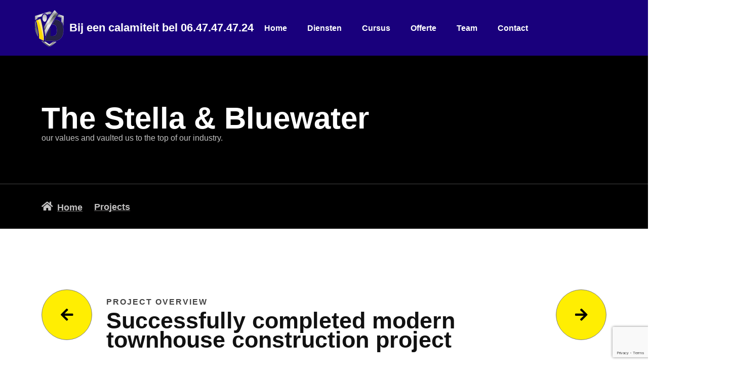

--- FILE ---
content_type: text/html; charset=UTF-8
request_url: https://infraverkeersdiensten.nl/project/item/the-stella-bluewater/
body_size: 17640
content:
<!doctype html>
<html lang="en-US">
<head>
	<!-- Meta Data -->
	<meta charset="UTF-8">
	<meta http-equiv="X-UA-Compatible" content="IE=edge">
	<meta name="viewport" content="width=device-width, initial-scale=1">
	<link rel="profile" href="https://gmpg.org/xfn/11">

	<title>The Stella &#038; Bluewater &#8211; Infra Verkeersdiensten</title>
<meta name='robots' content='max-image-preview:large' />
<link rel='dns-prefetch' href='//platform-api.sharethis.com' />
<link rel='dns-prefetch' href='//fonts.googleapis.com' />
<link rel="alternate" type="application/rss+xml" title="Infra Verkeersdiensten &raquo; Feed" href="https://infraverkeersdiensten.nl/feed/" />
<link rel="alternate" type="application/rss+xml" title="Infra Verkeersdiensten &raquo; Comments Feed" href="https://infraverkeersdiensten.nl/comments/feed/" />
<link rel="alternate" title="oEmbed (JSON)" type="application/json+oembed" href="https://infraverkeersdiensten.nl/wp-json/oembed/1.0/embed?url=https%3A%2F%2Finfraverkeersdiensten.nl%2Fproject%2Fitem%2Fthe-stella-bluewater%2F" />
<link rel="alternate" title="oEmbed (XML)" type="text/xml+oembed" href="https://infraverkeersdiensten.nl/wp-json/oembed/1.0/embed?url=https%3A%2F%2Finfraverkeersdiensten.nl%2Fproject%2Fitem%2Fthe-stella-bluewater%2F&#038;format=xml" />
<style id='wp-img-auto-sizes-contain-inline-css'>
img:is([sizes=auto i],[sizes^="auto," i]){contain-intrinsic-size:3000px 1500px}
/*# sourceURL=wp-img-auto-sizes-contain-inline-css */
</style>
<link rel='stylesheet' id='builty-plugin-frontend-widget-style-css' href='https://infraverkeersdiensten.nl/wp-content/plugins/builty-plugin/elementor/assets/css/style.css?ver=1' type='text/css' media='all' />
<style id='wp-emoji-styles-inline-css'>

	img.wp-smiley, img.emoji {
		display: inline !important;
		border: none !important;
		box-shadow: none !important;
		height: 1em !important;
		width: 1em !important;
		margin: 0 0.07em !important;
		vertical-align: -0.1em !important;
		background: none !important;
		padding: 0 !important;
	}
/*# sourceURL=wp-emoji-styles-inline-css */
</style>
<link rel='stylesheet' id='wp-block-library-css' href='https://infraverkeersdiensten.nl/wp-includes/css/dist/block-library/style.min.css?ver=6.9' type='text/css' media='all' />
<style id='global-styles-inline-css'>
:root{--wp--preset--aspect-ratio--square: 1;--wp--preset--aspect-ratio--4-3: 4/3;--wp--preset--aspect-ratio--3-4: 3/4;--wp--preset--aspect-ratio--3-2: 3/2;--wp--preset--aspect-ratio--2-3: 2/3;--wp--preset--aspect-ratio--16-9: 16/9;--wp--preset--aspect-ratio--9-16: 9/16;--wp--preset--color--black: #000000;--wp--preset--color--cyan-bluish-gray: #abb8c3;--wp--preset--color--white: #ffffff;--wp--preset--color--pale-pink: #f78da7;--wp--preset--color--vivid-red: #cf2e2e;--wp--preset--color--luminous-vivid-orange: #ff6900;--wp--preset--color--luminous-vivid-amber: #fcb900;--wp--preset--color--light-green-cyan: #7bdcb5;--wp--preset--color--vivid-green-cyan: #00d084;--wp--preset--color--pale-cyan-blue: #8ed1fc;--wp--preset--color--vivid-cyan-blue: #0693e3;--wp--preset--color--vivid-purple: #9b51e0;--wp--preset--gradient--vivid-cyan-blue-to-vivid-purple: linear-gradient(135deg,rgb(6,147,227) 0%,rgb(155,81,224) 100%);--wp--preset--gradient--light-green-cyan-to-vivid-green-cyan: linear-gradient(135deg,rgb(122,220,180) 0%,rgb(0,208,130) 100%);--wp--preset--gradient--luminous-vivid-amber-to-luminous-vivid-orange: linear-gradient(135deg,rgb(252,185,0) 0%,rgb(255,105,0) 100%);--wp--preset--gradient--luminous-vivid-orange-to-vivid-red: linear-gradient(135deg,rgb(255,105,0) 0%,rgb(207,46,46) 100%);--wp--preset--gradient--very-light-gray-to-cyan-bluish-gray: linear-gradient(135deg,rgb(238,238,238) 0%,rgb(169,184,195) 100%);--wp--preset--gradient--cool-to-warm-spectrum: linear-gradient(135deg,rgb(74,234,220) 0%,rgb(151,120,209) 20%,rgb(207,42,186) 40%,rgb(238,44,130) 60%,rgb(251,105,98) 80%,rgb(254,248,76) 100%);--wp--preset--gradient--blush-light-purple: linear-gradient(135deg,rgb(255,206,236) 0%,rgb(152,150,240) 100%);--wp--preset--gradient--blush-bordeaux: linear-gradient(135deg,rgb(254,205,165) 0%,rgb(254,45,45) 50%,rgb(107,0,62) 100%);--wp--preset--gradient--luminous-dusk: linear-gradient(135deg,rgb(255,203,112) 0%,rgb(199,81,192) 50%,rgb(65,88,208) 100%);--wp--preset--gradient--pale-ocean: linear-gradient(135deg,rgb(255,245,203) 0%,rgb(182,227,212) 50%,rgb(51,167,181) 100%);--wp--preset--gradient--electric-grass: linear-gradient(135deg,rgb(202,248,128) 0%,rgb(113,206,126) 100%);--wp--preset--gradient--midnight: linear-gradient(135deg,rgb(2,3,129) 0%,rgb(40,116,252) 100%);--wp--preset--font-size--small: 13px;--wp--preset--font-size--medium: 20px;--wp--preset--font-size--large: 36px;--wp--preset--font-size--x-large: 42px;--wp--preset--spacing--20: 0.44rem;--wp--preset--spacing--30: 0.67rem;--wp--preset--spacing--40: 1rem;--wp--preset--spacing--50: 1.5rem;--wp--preset--spacing--60: 2.25rem;--wp--preset--spacing--70: 3.38rem;--wp--preset--spacing--80: 5.06rem;--wp--preset--shadow--natural: 6px 6px 9px rgba(0, 0, 0, 0.2);--wp--preset--shadow--deep: 12px 12px 50px rgba(0, 0, 0, 0.4);--wp--preset--shadow--sharp: 6px 6px 0px rgba(0, 0, 0, 0.2);--wp--preset--shadow--outlined: 6px 6px 0px -3px rgb(255, 255, 255), 6px 6px rgb(0, 0, 0);--wp--preset--shadow--crisp: 6px 6px 0px rgb(0, 0, 0);}:where(.is-layout-flex){gap: 0.5em;}:where(.is-layout-grid){gap: 0.5em;}body .is-layout-flex{display: flex;}.is-layout-flex{flex-wrap: wrap;align-items: center;}.is-layout-flex > :is(*, div){margin: 0;}body .is-layout-grid{display: grid;}.is-layout-grid > :is(*, div){margin: 0;}:where(.wp-block-columns.is-layout-flex){gap: 2em;}:where(.wp-block-columns.is-layout-grid){gap: 2em;}:where(.wp-block-post-template.is-layout-flex){gap: 1.25em;}:where(.wp-block-post-template.is-layout-grid){gap: 1.25em;}.has-black-color{color: var(--wp--preset--color--black) !important;}.has-cyan-bluish-gray-color{color: var(--wp--preset--color--cyan-bluish-gray) !important;}.has-white-color{color: var(--wp--preset--color--white) !important;}.has-pale-pink-color{color: var(--wp--preset--color--pale-pink) !important;}.has-vivid-red-color{color: var(--wp--preset--color--vivid-red) !important;}.has-luminous-vivid-orange-color{color: var(--wp--preset--color--luminous-vivid-orange) !important;}.has-luminous-vivid-amber-color{color: var(--wp--preset--color--luminous-vivid-amber) !important;}.has-light-green-cyan-color{color: var(--wp--preset--color--light-green-cyan) !important;}.has-vivid-green-cyan-color{color: var(--wp--preset--color--vivid-green-cyan) !important;}.has-pale-cyan-blue-color{color: var(--wp--preset--color--pale-cyan-blue) !important;}.has-vivid-cyan-blue-color{color: var(--wp--preset--color--vivid-cyan-blue) !important;}.has-vivid-purple-color{color: var(--wp--preset--color--vivid-purple) !important;}.has-black-background-color{background-color: var(--wp--preset--color--black) !important;}.has-cyan-bluish-gray-background-color{background-color: var(--wp--preset--color--cyan-bluish-gray) !important;}.has-white-background-color{background-color: var(--wp--preset--color--white) !important;}.has-pale-pink-background-color{background-color: var(--wp--preset--color--pale-pink) !important;}.has-vivid-red-background-color{background-color: var(--wp--preset--color--vivid-red) !important;}.has-luminous-vivid-orange-background-color{background-color: var(--wp--preset--color--luminous-vivid-orange) !important;}.has-luminous-vivid-amber-background-color{background-color: var(--wp--preset--color--luminous-vivid-amber) !important;}.has-light-green-cyan-background-color{background-color: var(--wp--preset--color--light-green-cyan) !important;}.has-vivid-green-cyan-background-color{background-color: var(--wp--preset--color--vivid-green-cyan) !important;}.has-pale-cyan-blue-background-color{background-color: var(--wp--preset--color--pale-cyan-blue) !important;}.has-vivid-cyan-blue-background-color{background-color: var(--wp--preset--color--vivid-cyan-blue) !important;}.has-vivid-purple-background-color{background-color: var(--wp--preset--color--vivid-purple) !important;}.has-black-border-color{border-color: var(--wp--preset--color--black) !important;}.has-cyan-bluish-gray-border-color{border-color: var(--wp--preset--color--cyan-bluish-gray) !important;}.has-white-border-color{border-color: var(--wp--preset--color--white) !important;}.has-pale-pink-border-color{border-color: var(--wp--preset--color--pale-pink) !important;}.has-vivid-red-border-color{border-color: var(--wp--preset--color--vivid-red) !important;}.has-luminous-vivid-orange-border-color{border-color: var(--wp--preset--color--luminous-vivid-orange) !important;}.has-luminous-vivid-amber-border-color{border-color: var(--wp--preset--color--luminous-vivid-amber) !important;}.has-light-green-cyan-border-color{border-color: var(--wp--preset--color--light-green-cyan) !important;}.has-vivid-green-cyan-border-color{border-color: var(--wp--preset--color--vivid-green-cyan) !important;}.has-pale-cyan-blue-border-color{border-color: var(--wp--preset--color--pale-cyan-blue) !important;}.has-vivid-cyan-blue-border-color{border-color: var(--wp--preset--color--vivid-cyan-blue) !important;}.has-vivid-purple-border-color{border-color: var(--wp--preset--color--vivid-purple) !important;}.has-vivid-cyan-blue-to-vivid-purple-gradient-background{background: var(--wp--preset--gradient--vivid-cyan-blue-to-vivid-purple) !important;}.has-light-green-cyan-to-vivid-green-cyan-gradient-background{background: var(--wp--preset--gradient--light-green-cyan-to-vivid-green-cyan) !important;}.has-luminous-vivid-amber-to-luminous-vivid-orange-gradient-background{background: var(--wp--preset--gradient--luminous-vivid-amber-to-luminous-vivid-orange) !important;}.has-luminous-vivid-orange-to-vivid-red-gradient-background{background: var(--wp--preset--gradient--luminous-vivid-orange-to-vivid-red) !important;}.has-very-light-gray-to-cyan-bluish-gray-gradient-background{background: var(--wp--preset--gradient--very-light-gray-to-cyan-bluish-gray) !important;}.has-cool-to-warm-spectrum-gradient-background{background: var(--wp--preset--gradient--cool-to-warm-spectrum) !important;}.has-blush-light-purple-gradient-background{background: var(--wp--preset--gradient--blush-light-purple) !important;}.has-blush-bordeaux-gradient-background{background: var(--wp--preset--gradient--blush-bordeaux) !important;}.has-luminous-dusk-gradient-background{background: var(--wp--preset--gradient--luminous-dusk) !important;}.has-pale-ocean-gradient-background{background: var(--wp--preset--gradient--pale-ocean) !important;}.has-electric-grass-gradient-background{background: var(--wp--preset--gradient--electric-grass) !important;}.has-midnight-gradient-background{background: var(--wp--preset--gradient--midnight) !important;}.has-small-font-size{font-size: var(--wp--preset--font-size--small) !important;}.has-medium-font-size{font-size: var(--wp--preset--font-size--medium) !important;}.has-large-font-size{font-size: var(--wp--preset--font-size--large) !important;}.has-x-large-font-size{font-size: var(--wp--preset--font-size--x-large) !important;}
/*# sourceURL=global-styles-inline-css */
</style>

<style id='classic-theme-styles-inline-css'>
/*! This file is auto-generated */
.wp-block-button__link{color:#fff;background-color:#32373c;border-radius:9999px;box-shadow:none;text-decoration:none;padding:calc(.667em + 2px) calc(1.333em + 2px);font-size:1.125em}.wp-block-file__button{background:#32373c;color:#fff;text-decoration:none}
/*# sourceURL=/wp-includes/css/classic-themes.min.css */
</style>
<link rel='stylesheet' id='contact-form-7-css' href='https://infraverkeersdiensten.nl/wp-content/plugins/contact-form-7/includes/css/styles.css?ver=5.8' type='text/css' media='all' />
<link rel='stylesheet' id='share-this-share-buttons-sticky-css' href='https://infraverkeersdiensten.nl/wp-content/plugins/sharethis-share-buttons/css/mu-style.css?ver=1694417649' type='text/css' media='all' />
<link rel='stylesheet' id='dashicons-css' href='https://infraverkeersdiensten.nl/wp-includes/css/dashicons.min.css?ver=6.9' type='text/css' media='all' />
<link rel='stylesheet' id='builty-fonts-css' href='https://fonts.googleapis.com/css2?family=Epilogue:ital,wght@0,300;0,400;0,500;0,600;0,700;0,800;0,900;1,300;1,400;1,500;1,600;1,700;1,800;1,900&#038;display=swap' type='text/css' media='all' />
<link rel='stylesheet' id='bootstrap-css' href='https://infraverkeersdiensten.nl/wp-content/themes/builty/assets/css/bootstrap.min.css?ver=6.9' type='text/css' media='all' />
<link rel='stylesheet' id='fontawesome-css' href='https://infraverkeersdiensten.nl/wp-content/themes/builty/assets/css/font-awesome.css?ver=6.9' type='text/css' media='all' />
<link rel='stylesheet' id='owl-carousel-css' href='https://infraverkeersdiensten.nl/wp-content/themes/builty/assets/css/owl.carousel.min.css?ver=6.9' type='text/css' media='all' />
<link rel='stylesheet' id='owl-theme-default-css' href='https://infraverkeersdiensten.nl/wp-content/themes/builty/assets/css/owl.theme.default.min.css?ver=6.9' type='text/css' media='all' />
<link rel='stylesheet' id='aos-css' href='https://infraverkeersdiensten.nl/wp-content/themes/builty/assets/css/aos.css?ver=6.9' type='text/css' media='all' />
<link rel='stylesheet' id='builty-nice-select-css' href='https://infraverkeersdiensten.nl/wp-content/themes/builty/assets/css/nice-select.css?ver=6.9' type='text/css' media='all' />
<link rel='stylesheet' id='magnific-popup-css' href='https://infraverkeersdiensten.nl/wp-content/themes/builty/assets/css/magnific-popup.css?ver=6.9' type='text/css' media='all' />
<link rel='stylesheet' id='builty-style-css' href='https://infraverkeersdiensten.nl/wp-content/themes/builty/style.css?ver=6.9' type='text/css' media='all' />
<link rel='stylesheet' id='builty-dark-css' href='https://infraverkeersdiensten.nl/wp-content/themes/builty/assets/css/style-dark.css?ver=1.0' type='text/css' media='all' />
<link rel='stylesheet' id='builty-color-css' href='https://infraverkeersdiensten.nl/wp-content/themes/builty/assets/css/color.css?ver=1.0' type='text/css' media='all' />
<link rel='stylesheet' id='builty-responsive-css' href='https://infraverkeersdiensten.nl/wp-content/themes/builty/assets/css/responsive.css?ver=1.0' type='text/css' media='all' />
<link rel='stylesheet' id='elementor-icons-css' href='https://infraverkeersdiensten.nl/wp-content/plugins/elementor/assets/lib/eicons/css/elementor-icons.min.css?ver=5.21.0' type='text/css' media='all' />
<link rel='stylesheet' id='elementor-frontend-css' href='https://infraverkeersdiensten.nl/wp-content/plugins/elementor/assets/css/frontend-lite.min.css?ver=3.15.3' type='text/css' media='all' />
<link rel='stylesheet' id='swiper-css' href='https://infraverkeersdiensten.nl/wp-content/plugins/elementor/assets/lib/swiper/css/swiper.min.css?ver=5.3.6' type='text/css' media='all' />
<link rel='stylesheet' id='elementor-post-7-css' href='https://infraverkeersdiensten.nl/wp-content/uploads/elementor/css/post-7.css?ver=1694423416' type='text/css' media='all' />
<link rel='stylesheet' id='elementor-post-373-css' href='https://infraverkeersdiensten.nl/wp-content/uploads/elementor/css/post-373.css?ver=1695133663' type='text/css' media='all' />
<link rel='stylesheet' id='dsvy-dynamic-style-css' href='https://infraverkeersdiensten.nl/wp-content/dsvy-colza-css/theme-style.min.css?ver=111111' type='text/css' media='all' />
<link rel='stylesheet' id='google-fonts-1-css' href='https://fonts.googleapis.com/css?family=Roboto%3A100%2C100italic%2C200%2C200italic%2C300%2C300italic%2C400%2C400italic%2C500%2C500italic%2C600%2C600italic%2C700%2C700italic%2C800%2C800italic%2C900%2C900italic%7CRoboto+Slab%3A100%2C100italic%2C200%2C200italic%2C300%2C300italic%2C400%2C400italic%2C500%2C500italic%2C600%2C600italic%2C700%2C700italic%2C800%2C800italic%2C900%2C900italic&#038;display=swap&#038;ver=6.9' type='text/css' media='all' />
<link rel='stylesheet' id='elementor-icons-shared-0-css' href='https://infraverkeersdiensten.nl/wp-content/plugins/elementor/assets/lib/font-awesome/css/fontawesome.min.css?ver=5.15.3' type='text/css' media='all' />
<link rel='stylesheet' id='elementor-icons-fa-solid-css' href='https://infraverkeersdiensten.nl/wp-content/plugins/elementor/assets/lib/font-awesome/css/solid.min.css?ver=5.15.3' type='text/css' media='all' />
<link rel="preconnect" href="https://fonts.gstatic.com/" crossorigin><script src="https://infraverkeersdiensten.nl/wp-includes/js/jquery/jquery.min.js?ver=3.7.1" id="jquery-core-js"></script>
<script src="https://infraverkeersdiensten.nl/wp-includes/js/jquery/jquery-migrate.min.js?ver=3.4.1" id="jquery-migrate-js"></script>
<script src="//platform-api.sharethis.com/js/sharethis.js?ver=2.1.8#property=6428a9cc5d783b00125f1bbb&amp;product=-buttons&amp;source=sharethis-share-buttons-wordpress" id="share-this-share-buttons-mu-js"></script>
<link rel="https://api.w.org/" href="https://infraverkeersdiensten.nl/wp-json/" /><link rel="EditURI" type="application/rsd+xml" title="RSD" href="https://infraverkeersdiensten.nl/xmlrpc.php?rsd" />
<meta name="generator" content="WordPress 6.9" />
<link rel="canonical" href="https://infraverkeersdiensten.nl/project/item/the-stella-bluewater/" />
<link rel='shortlink' href='https://infraverkeersdiensten.nl/?p=373' />

<style>
	/*Begin Colors Options*/
							/*End Colors Options*/

	/*Begin Typography Options*/
																									/*End Typography Options*/

	/*Begin Buttons Options*/
										.theme-btn,
	.sb-input-number-frame .sb-input-number-btn,
	.widget-area .widget_search input.search-submit,
	.wp-block-search .wp-block-search__button,
	.wp-block-button a.wp-block-button__link,
	.post-password-form input[type="submit"],
	.woocommerce #respond input#submit,
	.woocommerce a.button,
	.woocommerce button.button,
	.woocommerce input.button,
	.woocommerce-mini-cart__buttons #respond input#submit,
	.woocommerce-mini-cart__buttons a.button,
	.woocommerce-mini-cart__buttons button.button,
	.woocommerce-mini-cart__buttons input.button,
	.woocommerce-mini-cart__buttons a.button.checkout,
	.woocommerce-mini-cart__buttons button.button.checkout,
	.woocommerce-mini-cart__buttons input.button.checkout,
	.woocommerce .woocommerce-mini-cart__buttons a.button.checkout,
	.woocommerce .woocommerce-mini-cart__buttons button.button.checkout,
	.woocommerce .woocommerce-mini-cart__buttons input.button.checkout,
	.woocommerce-mini-cart__buttons a.button.checkout:hover,
	.woocommerce-mini-cart__buttons button.button.checkout:hover,
	.woocommerce-mini-cart__buttons input.button.checkout:hover,
	.woocommerce .woocommerce-mini-cart__buttons a.button.checkout:hover,
	.woocommerce .woocommerce-mini-cart__buttons button.button.checkout:hover,
	.woocommerce .woocommerce-mini-cart__buttons input.button.checkout:hover,
	.woocommerce #respond input#submit:hover,
	.woocommerce a.button:hover,
	.woocommerce button.button:hover,
	.woocommerce input.button:hover,
	.woocommerce #respond input#submit.alt,
	.woocommerce a.button.alt,
	.woocommerce button.button.alt,
	.woocommerce input.button.alt,
	.woocommerce #respond input#submit.alt:hover,
	.woocommerce a.button.alt:hover,
	.woocommerce button.button.alt:hover,
	.woocommerce input.button.alt:hover {
		text-transform: normal;
	}
		/*End Buttons Options*/

	/*Begin Breadcrumbs Options*/
								/*End Breadcrumbs Options*/

	/*Begin Preloader Options*/
			.preloader figure:after {
		border-color: #ffd000;
	}
			.preloader {
		background-color: #19007c;
	}
	.preloader figure:after {
		border-top-color: #19007c;
	}
			/*End Preloader Options*/
</style>

<meta name="generator" content="Elementor 3.15.3; features: e_dom_optimization, e_optimized_assets_loading, e_optimized_css_loading, additional_custom_breakpoints; settings: css_print_method-external, google_font-enabled, font_display-swap">
<meta name="generator" content="Powered by Slider Revolution 6.6.9 - responsive, Mobile-Friendly Slider Plugin for WordPress with comfortable drag and drop interface." />
<link rel="icon" href="https://infraverkeersdiensten.nl/wp-content/uploads/2022/09/cropped-verkeersdiensten-1-32x32.png" sizes="32x32" />
<link rel="icon" href="https://infraverkeersdiensten.nl/wp-content/uploads/2022/09/cropped-verkeersdiensten-1-192x192.png" sizes="192x192" />
<link rel="apple-touch-icon" href="https://infraverkeersdiensten.nl/wp-content/uploads/2022/09/cropped-verkeersdiensten-1-180x180.png" />
<meta name="msapplication-TileImage" content="https://infraverkeersdiensten.nl/wp-content/uploads/2022/09/cropped-verkeersdiensten-1-270x270.png" />
<script>function setREVStartSize(e){
			//window.requestAnimationFrame(function() {
				window.RSIW = window.RSIW===undefined ? window.innerWidth : window.RSIW;
				window.RSIH = window.RSIH===undefined ? window.innerHeight : window.RSIH;
				try {
					var pw = document.getElementById(e.c).parentNode.offsetWidth,
						newh;
					pw = pw===0 || isNaN(pw) || (e.l=="fullwidth" || e.layout=="fullwidth") ? window.RSIW : pw;
					e.tabw = e.tabw===undefined ? 0 : parseInt(e.tabw);
					e.thumbw = e.thumbw===undefined ? 0 : parseInt(e.thumbw);
					e.tabh = e.tabh===undefined ? 0 : parseInt(e.tabh);
					e.thumbh = e.thumbh===undefined ? 0 : parseInt(e.thumbh);
					e.tabhide = e.tabhide===undefined ? 0 : parseInt(e.tabhide);
					e.thumbhide = e.thumbhide===undefined ? 0 : parseInt(e.thumbhide);
					e.mh = e.mh===undefined || e.mh=="" || e.mh==="auto" ? 0 : parseInt(e.mh,0);
					if(e.layout==="fullscreen" || e.l==="fullscreen")
						newh = Math.max(e.mh,window.RSIH);
					else{
						e.gw = Array.isArray(e.gw) ? e.gw : [e.gw];
						for (var i in e.rl) if (e.gw[i]===undefined || e.gw[i]===0) e.gw[i] = e.gw[i-1];
						e.gh = e.el===undefined || e.el==="" || (Array.isArray(e.el) && e.el.length==0)? e.gh : e.el;
						e.gh = Array.isArray(e.gh) ? e.gh : [e.gh];
						for (var i in e.rl) if (e.gh[i]===undefined || e.gh[i]===0) e.gh[i] = e.gh[i-1];
											
						var nl = new Array(e.rl.length),
							ix = 0,
							sl;
						e.tabw = e.tabhide>=pw ? 0 : e.tabw;
						e.thumbw = e.thumbhide>=pw ? 0 : e.thumbw;
						e.tabh = e.tabhide>=pw ? 0 : e.tabh;
						e.thumbh = e.thumbhide>=pw ? 0 : e.thumbh;
						for (var i in e.rl) nl[i] = e.rl[i]<window.RSIW ? 0 : e.rl[i];
						sl = nl[0];
						for (var i in nl) if (sl>nl[i] && nl[i]>0) { sl = nl[i]; ix=i;}
						var m = pw>(e.gw[ix]+e.tabw+e.thumbw) ? 1 : (pw-(e.tabw+e.thumbw)) / (e.gw[ix]);
						newh =  (e.gh[ix] * m) + (e.tabh + e.thumbh);
					}
					var el = document.getElementById(e.c);
					if (el!==null && el) el.style.height = newh+"px";
					el = document.getElementById(e.c+"_wrapper");
					if (el!==null && el) {
						el.style.height = newh+"px";
						el.style.display = "block";
					}
				} catch(e){
					console.log("Failure at Presize of Slider:" + e)
				}
			//});
		  };</script>
		<style id="wp-custom-css">
			.theme-btn i {
color: #ffffff;
}
.theme-btn i:after {
background: #19007c;
}
.service-style-two .service-two-box h3 a {
color: #19007c;
}

@media (max-width: 1200px) {
.header-style-one .desktop-nav {
    padding: 0;
}
}
.desktop-nav .extras .menu-start svg {
    margin-right: 0;
}		</style>
		<style>/** Mega Menu CSS: fs **/</style>
<style id="wpforms-css-vars-root">
				:root {
					--wpforms-field-border-radius: 3px;
--wpforms-field-background-color: #ffffff;
--wpforms-field-border-color: rgba( 0, 0, 0, 0.25 );
--wpforms-field-text-color: rgba( 0, 0, 0, 0.7 );
--wpforms-label-color: rgba( 0, 0, 0, 0.85 );
--wpforms-label-sublabel-color: rgba( 0, 0, 0, 0.55 );
--wpforms-label-error-color: #d63637;
--wpforms-button-border-radius: 3px;
--wpforms-button-background-color: #066aab;
--wpforms-button-text-color: #ffffff;
--wpforms-field-size-input-height: 43px;
--wpforms-field-size-input-spacing: 15px;
--wpforms-field-size-font-size: 16px;
--wpforms-field-size-line-height: 19px;
--wpforms-field-size-padding-h: 14px;
--wpforms-field-size-checkbox-size: 16px;
--wpforms-field-size-sublabel-spacing: 5px;
--wpforms-field-size-icon-size: 1;
--wpforms-label-size-font-size: 16px;
--wpforms-label-size-line-height: 19px;
--wpforms-label-size-sublabel-font-size: 14px;
--wpforms-label-size-sublabel-line-height: 17px;
--wpforms-button-size-font-size: 17px;
--wpforms-button-size-height: 41px;
--wpforms-button-size-padding-h: 15px;
--wpforms-button-size-margin-top: 10px;

				}
			</style><link rel='stylesheet' id='elementor-post-643-css' href='https://infraverkeersdiensten.nl/wp-content/uploads/elementor/css/post-643.css?ver=1694423417' type='text/css' media='all' />
<link rel='stylesheet' id='elementor-post-687-css' href='https://infraverkeersdiensten.nl/wp-content/uploads/elementor/css/post-687.css?ver=1733151890' type='text/css' media='all' />
<link rel='stylesheet' id='elementor-icons-fa-brands-css' href='https://infraverkeersdiensten.nl/wp-content/plugins/elementor/assets/lib/font-awesome/css/brands.min.css?ver=5.15.3' type='text/css' media='all' />
<link rel='stylesheet' id='rs-plugin-settings-css' href='https://infraverkeersdiensten.nl/wp-content/plugins/revslider/public/assets/css/rs6.css?ver=6.6.9' type='text/css' media='all' />
<style id='rs-plugin-settings-inline-css'>
#rs-demo-id {}
/*# sourceURL=rs-plugin-settings-inline-css */
</style>
</head>

<body class="wp-singular project-template project-template-template-layout-builder project-template-template-layout-builder-php single single-project postid-373 wp-theme-builty elementor-default elementor-kit-7 elementor-page elementor-page-373">
	
	
		<!-- Loader Start -->
	<div class="preloader">
		<figure>
						<img src="https://infraverkeersdiensten.nl/wp-content/uploads/2022/09/verkeersdiensten-1.png" alt="Infra Verkeersdiensten" />
					</figure>
	</div>
	<!-- Loader End -->
	
	
	<!-- Header Style One Start -->
	<header class="header-style-one" >
		<div class="desktop-nav" id="stickyHeader">
					<div data-elementor-type="wp-post" data-elementor-id="643" class="elementor elementor-643">
									<section class="elementor-section elementor-top-section elementor-element elementor-element-f8de7f1 elementor-section-content-middle elementor-section-boxed elementor-section-height-default elementor-section-height-default" data-id="f8de7f1" data-element_type="section" data-settings="{&quot;background_background&quot;:&quot;classic&quot;}">
						<div class="elementor-container elementor-column-gap-no">
					<div class="elementor-column elementor-col-25 elementor-top-column elementor-element elementor-element-b410ce0" data-id="b410ce0" data-element_type="column">
			<div class="elementor-widget-wrap elementor-element-populated">
								<div class="elementor-element elementor-element-a9fb446 elementor-widget elementor-widget-image" data-id="a9fb446" data-element_type="widget" data-widget_type="image.default">
				<div class="elementor-widget-container">
			<style>/*! elementor - v3.15.0 - 20-08-2023 */
.elementor-widget-image{text-align:center}.elementor-widget-image a{display:inline-block}.elementor-widget-image a img[src$=".svg"]{width:48px}.elementor-widget-image img{vertical-align:middle;display:inline-block}</style>													<a href="/">
							<img decoding="async" width="75" height="75" src="https://infraverkeersdiensten.nl/wp-content/uploads/2022/09/75-1.png" class="attachment-full size-full wp-image-2233" alt="" />								</a>
															</div>
				</div>
					</div>
		</div>
				<div class="elementor-column elementor-col-25 elementor-top-column elementor-element elementor-element-ed803a3" data-id="ed803a3" data-element_type="column">
			<div class="elementor-widget-wrap elementor-element-populated">
								<div class="elementor-element elementor-element-305b9f8 elementor-widget elementor-widget-heading" data-id="305b9f8" data-element_type="widget" data-widget_type="heading.default">
				<div class="elementor-widget-container">
			<style>/*! elementor - v3.15.0 - 20-08-2023 */
.elementor-heading-title{padding:0;margin:0;line-height:1}.elementor-widget-heading .elementor-heading-title[class*=elementor-size-]>a{color:inherit;font-size:inherit;line-height:inherit}.elementor-widget-heading .elementor-heading-title.elementor-size-small{font-size:15px}.elementor-widget-heading .elementor-heading-title.elementor-size-medium{font-size:19px}.elementor-widget-heading .elementor-heading-title.elementor-size-large{font-size:29px}.elementor-widget-heading .elementor-heading-title.elementor-size-xl{font-size:39px}.elementor-widget-heading .elementor-heading-title.elementor-size-xxl{font-size:59px}</style><h6 class="elementor-heading-title elementor-size-default"><a href="tel:%2006.47.47.47.24">Bij een calamiteit bel 06.47.47.47.24</a></h6>		</div>
				</div>
					</div>
		</div>
				<div class="elementor-column elementor-col-25 elementor-top-column elementor-element elementor-element-df0a0ef elementor-hidden-tablet elementor-hidden-mobile" data-id="df0a0ef" data-element_type="column">
			<div class="elementor-widget-wrap elementor-element-populated">
								<div class="elementor-element elementor-element-5b5e48e elementor-widget elementor-widget-builty-header-menu" data-id="5b5e48e" data-element_type="widget" data-widget_type="builty-header-menu.default">
				<div class="elementor-widget-container">
			
		<div class="nav-bar"><ul id="menu-main-menu" class="nav-bar-menu"><li id="menu-item-652" class=" menu-item menu-item-type-post_type menu-item-object-page menu-item-home"><a href="https://infraverkeersdiensten.nl/">Home</a></li>
<li id="menu-item-2380" class=" menu-item menu-item-type-post_type menu-item-object-page"><a href="https://infraverkeersdiensten.nl/diensten/">Diensten</a></li>
<li id="menu-item-2400" class=" menu-item menu-item-type-post_type menu-item-object-page"><a href="https://infraverkeersdiensten.nl/cursus/">Cursus</a></li>
<li id="menu-item-2492" class=" menu-item menu-item-type-post_type menu-item-object-page"><a href="https://infraverkeersdiensten.nl/offerteaanvragen/">Offerte</a></li>
<li id="menu-item-2686" class=" menu-item menu-item-type-post_type menu-item-object-page"><a href="https://infraverkeersdiensten.nl/team/">Team</a></li>
<li id="menu-item-2381" class=" menu-item menu-item-type-post_type menu-item-object-page"><a href="https://infraverkeersdiensten.nl/contact/">Contact</a></li>
</ul></div>
				</div>
				</div>
					</div>
		</div>
				<div class="elementor-column elementor-col-25 elementor-top-column elementor-element elementor-element-940790b" data-id="940790b" data-element_type="column">
			<div class="elementor-widget-wrap elementor-element-populated">
								<div class="elementor-element elementor-element-ec28f17 elementor-widget elementor-widget-builty-header-buttons" data-id="ec28f17" data-element_type="widget" data-widget_type="builty-header-buttons.default">
				<div class="elementor-widget-container">
			
		<div class="extras">

						<!--
			<div class="theme-color">
				<img data-src="https://infraverkeersdiensten.nl/wp-content/themes/builty/assets/images/" alt="ui" id="theme-icon" />
			</div>
			-->
			
			<a href="javascript:void(0)" id="mobile-menu" class="menu-start">
				<svg id="ham-menu" viewBox="0 0 100 100"> <path class="line line1" d="M 20,29.000046 H 80.000231 C 80.000231,29.000046 94.498839,28.817352 94.532987,66.711331 94.543142,77.980673 90.966081,81.670246 85.259173,81.668997 79.552261,81.667751 75.000211,74.999942 75.000211,74.999942 L 25.000021,25.000058" /> <path class="line line2" d="M 20,50 H 80" /> <path class="line line3" d="M 20,70.999954 H 80.000231 C 80.000231,70.999954 94.498839,71.182648 94.532987,33.288669 94.543142,22.019327 90.966081,18.329754 85.259173,18.331003 79.552261,18.332249 75.000211,25.000058 75.000211,25.000058 L 25.000021,74.999942" /> </svg>
			</a>

			
			
			
					</div>

				</div>
				</div>
					</div>
		</div>
							</div>
		</section>
							</div>
				</div>

		
		<div class="mobile-nav" id="mobile-nav">
						<div class="res-log">
				<a href="https://infraverkeersdiensten.nl/">
					<img src="https://infraverkeersdiensten.nl/wp-content/uploads/2022/09/75-1.png"   alt="Infra Verkeersdiensten" />
				</a>
			</div>
						<ul></ul>
			<a href="JavaScript:void(0)" id="res-cross"></a>
		</div>

		
		<div class="mobile-nav desktop-menu">
			
						<div class="social-medias">
								<a href="https://facebook.com/" target="_blank" title="Facebook">
											Facebook									</a>
								<a href="https://twitter.com/" target="_blank" title="Twitter">
											Twitter									</a>
								<a href="https://linkedin.com/" target="_blank" title="Linkedin">
											Linkedin									</a>
							</div>
					</div>

			</header>
	<!-- Header Style One End -->

		<div id="post-373" class="post-373 project type-project status-publish has-post-thumbnail hentry">
					<div data-elementor-type="wp-post" data-elementor-id="373" class="elementor elementor-373">
									<section class="elementor-section elementor-top-section elementor-element elementor-element-bfe2806 elementor-section-full_width elementor-section-height-default elementor-section-height-default" data-id="bfe2806" data-element_type="section">
						<div class="elementor-container elementor-column-gap-no">
					<div class="elementor-column elementor-col-100 elementor-top-column elementor-element elementor-element-3923e17" data-id="3923e17" data-element_type="column">
			<div class="elementor-widget-wrap elementor-element-populated">
								<div class="elementor-element elementor-element-26d9614 elementor-widget elementor-widget-builty-intro" data-id="26d9614" data-element_type="widget" data-widget_type="builty-intro.default">
				<div class="elementor-widget-container">
			
		<!-- Banner Style One Start -->
	  <section class="banner-style-one">
					  <div class="parallax" style="background-image: url('');"></div>
				    <div class="container">
	      <div class="row">
										<div class="banner-details">
							          <h2>
							<span >
								The Stella &#038; Bluewater							</span>
						</h2>
													          <p>
							<span >
								our values and vaulted us to the top of our industry.							</span>
						</p>
							        </div>
						      </div>
	    </div>
				    <div class="breadcrums">
	      <div class="container">
	        <div class="row">
						<ul><li><a href="https://infraverkeersdiensten.nl" title="Infra Verkeersdiensten"><i class="fas fa-home"></i><span>Home</span></a></li><li class="current"><a><span>Projects</span></a></li></ul>	        </div>
	      </div>
	    </div>
				  </section>
	  <!-- Banner Style One End -->

				</div>
				</div>
					</div>
		</div>
							</div>
		</section>
				<section class="elementor-section elementor-top-section elementor-element elementor-element-4d117a2 elementor-section-full_width elementor-section-height-default elementor-section-height-default" data-id="4d117a2" data-element_type="section">
						<div class="elementor-container elementor-column-gap-no">
					<div class="elementor-column elementor-col-100 elementor-top-column elementor-element elementor-element-b214730" data-id="b214730" data-element_type="column">
			<div class="elementor-widget-wrap elementor-element-populated">
								<div class="elementor-element elementor-element-ad697ea elementor-widget elementor-widget-builty-project-nav-links" data-id="ad697ea" data-element_type="widget" data-widget_type="builty-project-nav-links.default">
				<div class="elementor-widget-container">
			
		
		<!-- Section Navigation -->
		<div class="project-navigation">
			<div class="container">
	      <ul class="next-prev-projects">
		      <li class="prev">
		        <a href="https://infraverkeersdiensten.nl/project/item/atmosphere-housing/" title="Atmosphere Housing">
		          <i class="fas fa-arrow-left"></i>
		        </a>
		      </li>
		      <li class="next">
		        <a href="https://infraverkeersdiensten.nl/project/item/patient-support-centre/" title="	Patient Support Centre">
		          <i class="fas fa-arrow-right"></i>
		        </a>
		      </li>
		    </ul>
			</div>
		</div>

		
				</div>
				</div>
					</div>
		</div>
							</div>
		</section>
				<section class="elementor-section elementor-top-section elementor-element elementor-element-84534b1 elementor-section-boxed elementor-section-height-default elementor-section-height-default" data-id="84534b1" data-element_type="section">
						<div class="elementor-container elementor-column-gap-default">
					<div class="elementor-column elementor-col-100 elementor-top-column elementor-element elementor-element-379c6a2" data-id="379c6a2" data-element_type="column">
			<div class="elementor-widget-wrap elementor-element-populated">
								<section class="elementor-section elementor-inner-section elementor-element elementor-element-8708026 elementor-section-full_width elementor-section-height-default elementor-section-height-default" data-id="8708026" data-element_type="section">
						<div class="elementor-container elementor-column-gap-no">
					<div class="elementor-column elementor-col-100 elementor-inner-column elementor-element elementor-element-4772dfe" data-id="4772dfe" data-element_type="column">
			<div class="elementor-widget-wrap elementor-element-populated">
								<div class="elementor-element elementor-element-093a199 elementor-widget elementor-widget-builty-section-heading" data-id="093a199" data-element_type="widget" data-widget_type="builty-section-heading.default">
				<div class="elementor-widget-container">
			
		
        <div class="heading">
                  <span >
        PROJECT OVERVIEW      </span>
                  <h2 style="width: 100%;">
        <span >
          Successfully completed modern townhouse construction project        </span>
      </h2>
      			    </div>
    
		
				</div>
				</div>
					</div>
		</div>
							</div>
		</section>
				<section class="elementor-section elementor-inner-section elementor-element elementor-element-e9443f4 elementor-section-full_width elementor-section-height-default elementor-section-height-default" data-id="e9443f4" data-element_type="section">
						<div class="elementor-container elementor-column-gap-no">
					<div class="elementor-column elementor-col-100 elementor-inner-column elementor-element elementor-element-52a9dd6" data-id="52a9dd6" data-element_type="column">
			<div class="elementor-widget-wrap elementor-element-populated">
								<div class="elementor-element elementor-element-65a2a3b elementor-widget elementor-widget-text-editor" data-id="65a2a3b" data-element_type="widget" data-widget_type="text-editor.default">
				<div class="elementor-widget-container">
			<style>/*! elementor - v3.15.0 - 20-08-2023 */
.elementor-widget-text-editor.elementor-drop-cap-view-stacked .elementor-drop-cap{background-color:#69727d;color:#fff}.elementor-widget-text-editor.elementor-drop-cap-view-framed .elementor-drop-cap{color:#69727d;border:3px solid;background-color:transparent}.elementor-widget-text-editor:not(.elementor-drop-cap-view-default) .elementor-drop-cap{margin-top:8px}.elementor-widget-text-editor:not(.elementor-drop-cap-view-default) .elementor-drop-cap-letter{width:1em;height:1em}.elementor-widget-text-editor .elementor-drop-cap{float:left;text-align:center;line-height:1;font-size:50px}.elementor-widget-text-editor .elementor-drop-cap-letter{display:inline-block}</style>				<p>Most innovative and successful builders and real estate enterprises in the country, has been selected for the design-build expansion of Air sides A and E at Tampa International Airport. This expansion will support Hillsborough County Aviation Authority and Tampa International Airport as they project up to 38.8 million annual passengers, 402,000 tons of cargo per year and 344,000 annual aircraft operations.</p><p>I learned that this waste product could be stabilized, reducing the potential for leachable heavy metals by 96%. Research has shown that the Construction patent pending process demonstrates that after metal extraction and recycling, any residual chemicals can be securely contained when utilized in hydraulically bound concrete products.</p>						</div>
				</div>
					</div>
		</div>
							</div>
		</section>
				<section class="elementor-section elementor-inner-section elementor-element elementor-element-f7dbf78 elementor-section-full_width elementor-section-height-default elementor-section-height-default" data-id="f7dbf78" data-element_type="section">
						<div class="elementor-container elementor-column-gap-no">
					<div class="elementor-column elementor-col-100 elementor-inner-column elementor-element elementor-element-a424e26" data-id="a424e26" data-element_type="column">
			<div class="elementor-widget-wrap elementor-element-populated">
								<div class="elementor-element elementor-element-d316c30 elementor-widget elementor-widget-heading" data-id="d316c30" data-element_type="widget" data-widget_type="heading.default">
				<div class="elementor-widget-container">
			<h3 class="elementor-heading-title elementor-size-default">What's Included in Project</h3>		</div>
				</div>
					</div>
		</div>
							</div>
		</section>
				<section class="elementor-section elementor-inner-section elementor-element elementor-element-063432e elementor-section-full_width elementor-section-height-default elementor-section-height-default" data-id="063432e" data-element_type="section">
						<div class="elementor-container elementor-column-gap-no">
					<div class="elementor-column elementor-col-100 elementor-inner-column elementor-element elementor-element-ad17d6f" data-id="ad17d6f" data-element_type="column">
			<div class="elementor-widget-wrap elementor-element-populated">
								<div class="elementor-element elementor-element-dfc904e elementor-icon-list--layout-traditional elementor-list-item-link-full_width elementor-widget elementor-widget-icon-list" data-id="dfc904e" data-element_type="widget" data-widget_type="icon-list.default">
				<div class="elementor-widget-container">
			<link rel="stylesheet" href="https://infraverkeersdiensten.nl/wp-content/plugins/elementor/assets/css/widget-icon-list.min.css">		<ul class="elementor-icon-list-items">
							<li class="elementor-icon-list-item">
											<span class="elementor-icon-list-icon">
							<i aria-hidden="true" class="fas fa-check"></i>						</span>
										<span class="elementor-icon-list-text">Dedication to client satisfaction</span>
									</li>
								<li class="elementor-icon-list-item">
											<span class="elementor-icon-list-icon">
							<i aria-hidden="true" class="fas fa-check"></i>						</span>
										<span class="elementor-icon-list-text">Teamwork and collabration</span>
									</li>
								<li class="elementor-icon-list-item">
											<span class="elementor-icon-list-icon">
							<i aria-hidden="true" class="fas fa-check"></i>						</span>
										<span class="elementor-icon-list-text">Being leader in our profession</span>
									</li>
								<li class="elementor-icon-list-item">
											<span class="elementor-icon-list-icon">
							<i aria-hidden="true" class="fas fa-check"></i>						</span>
										<span class="elementor-icon-list-text">Teamwork and collabration</span>
									</li>
								<li class="elementor-icon-list-item">
											<span class="elementor-icon-list-icon">
							<i aria-hidden="true" class="fas fa-check"></i>						</span>
										<span class="elementor-icon-list-text">Pride in our works and excellences</span>
									</li>
						</ul>
				</div>
				</div>
					</div>
		</div>
							</div>
		</section>
				<section class="elementor-section elementor-inner-section elementor-element elementor-element-daf0235 elementor-section-full_width elementor-section-height-default elementor-section-height-default" data-id="daf0235" data-element_type="section">
						<div class="elementor-container elementor-column-gap-no">
					<div class="elementor-column elementor-col-100 elementor-inner-column elementor-element elementor-element-650518c" data-id="650518c" data-element_type="column">
			<div class="elementor-widget-wrap elementor-element-populated">
								<div class="elementor-element elementor-element-9196ee5 elementor-widget elementor-widget-builty-project-details" data-id="9196ee5" data-element_type="widget" data-widget_type="builty-project-details.default">
				<div class="elementor-widget-container">
			
		<!-- Project Details Start -->
	  <section class="project-details">
	    <div class="container">
								<div class="row space">
										<div class="col-lg-6 col-md-6 col-sm-12"  >
						<div class="project-d-detail">
							<div class="data">
																<h3>
									<span >
										Sectors									</span>
								</h3>
																								<p>
									<span >
										Affordable Housing									</span>
								</p>
															</div>
							<div class="d-flex-all icon">
																<img decoding="async" src="https://infraverkeersdiensten.nl/wp-content/uploads/2022/11/icon-pd-1-1.svg" alt="Sectors" />
															</div>
						</div>
					</div>
										<div class="col-lg-6 col-md-6 col-sm-12"  >
						<div class="project-d-detail">
							<div class="data">
																<h3>
									<span >
										Owner									</span>
								</h3>
																								<p>
									<span >
										Communities Development									</span>
								</p>
															</div>
							<div class="d-flex-all icon">
																<img decoding="async" src="https://infraverkeersdiensten.nl/wp-content/uploads/2022/11/icon-pd-2-1.svg" alt="Owner" />
															</div>
						</div>
					</div>
										<div class="col-lg-6 col-md-6 col-sm-12"  >
						<div class="project-d-detail">
							<div class="data">
																<h3>
									<span >
										Square Feet									</span>
								</h3>
																								<p>
									<span >
										Phase 1: 147,000  -  Phase 2: 147,000									</span>
								</p>
															</div>
							<div class="d-flex-all icon">
																<img decoding="async" src="https://infraverkeersdiensten.nl/wp-content/uploads/2022/11/icon-pd-3-1.svg" alt="Square Feet" />
															</div>
						</div>
					</div>
										<div class="col-lg-6 col-md-6 col-sm-12"  >
						<div class="project-d-detail">
							<div class="data">
																<h3>
									<span >
										Project Date									</span>
								</h3>
																								<p>
									<span >
										Started: 1990  -  Ending: 2000									</span>
								</p>
															</div>
							<div class="d-flex-all icon">
																<img decoding="async" src="https://infraverkeersdiensten.nl/wp-content/uploads/2022/11/icon-pd-4-1.svg" alt="Project Date" />
															</div>
						</div>
					</div>
									</div>
				
	    </div>
	  </section>
	  <!-- Project Details End -->

				</div>
				</div>
					</div>
		</div>
							</div>
		</section>
					</div>
		</div>
							</div>
		</section>
				<section class="elementor-section elementor-top-section elementor-element elementor-element-5848528 elementor-section-full_width elementor-section-height-default elementor-section-height-default" data-id="5848528" data-element_type="section">
						<div class="elementor-container elementor-column-gap-no">
					<div class="elementor-column elementor-col-100 elementor-top-column elementor-element elementor-element-b061127" data-id="b061127" data-element_type="column">
			<div class="elementor-widget-wrap elementor-element-populated">
								<div class="elementor-element elementor-element-fc6cf59 elementor-widget elementor-widget-builty-project-slider" data-id="fc6cf59" data-element_type="widget" data-widget_type="builty-project-slider.default">
				<div class="elementor-widget-container">
			
		<!-- Project Detail Slider Start -->
	  <div class="gap no-top project-detail-slider">
	    <div class="container-fluid g-0">
								<div class="row p-d-slider owl-carousel">
										<figure>
							          <img decoding="async" src="https://infraverkeersdiensten.nl/wp-content/uploads/2023/02/project1-min-1-1920x1280.jpg" alt="Project #4" />
							        </figure>
	        					<figure>
							          <img decoding="async" src="https://infraverkeersdiensten.nl/wp-content/uploads/2023/02/project2-min-1-1920x1080.jpg" alt="Project #1" />
							        </figure>
	        					<figure>
							          <img decoding="async" src="https://infraverkeersdiensten.nl/wp-content/uploads/2023/02/project3-min-1-1920x1080.jpg" alt="Project #2" />
							        </figure>
	        					<figure>
							          <img decoding="async" src="" alt="Project #3" />
							        </figure>
	        	      </div>
					    </div>
	  </div>
	  <!-- Project Detail Slider Start -->

				</div>
				</div>
					</div>
		</div>
							</div>
		</section>
				<section class="elementor-section elementor-top-section elementor-element elementor-element-4e40f45 elementor-section-full_width elementor-section-height-default elementor-section-height-default" data-id="4e40f45" data-element_type="section">
						<div class="elementor-container elementor-column-gap-no">
					<div class="elementor-column elementor-col-100 elementor-top-column elementor-element elementor-element-f856965" data-id="f856965" data-element_type="column">
			<div class="elementor-widget-wrap elementor-element-populated">
								<div class="elementor-element elementor-element-96885e4 elementor-widget elementor-widget-builty-projects-grid" data-id="96885e4" data-element_type="widget" data-widget_type="builty-projects-grid.default">
				<div class="elementor-widget-container">
			
		<!-- Our Project Two Start -->
	  <section class="project-style-one addition">
						<div class="heading">
					      <figure>
	        <img decoding="async" src="https://infraverkeersdiensten.nl/wp-content/uploads/2022/09/heading-icon-1.png" alt="COMPANY PROJECTS">
	      </figure>
												<span >
					COMPANY PROJECTS				</span>
									      <h2>
					<span >
						Related Projects					</span>
				</h2>
					    </div>
			
			
	    <div class="container">
				
					      <div class="row project-slider">
					

<div class="col-lg-6">
	<div class="project-post">
		<figure>
			<img decoding="async" src="https://infraverkeersdiensten.nl/wp-content/uploads/2023/02/project3-min-1-950x534.jpg" alt="Patient Support Centre">
		</figure>
		<div class="project-data">
				<h3><a href="https://infraverkeersdiensten.nl/project/item/patient-support-centre/">Patient Support Centre</a></h3>
				<p>A modern, technology-enabled, wellness-focused workspace and sustainable office&hellip;</p>
				<a class="project-icon" href="https://infraverkeersdiensten.nl/project/item/patient-support-centre/">
					<i class="fas fa-angle-double-right"></i>
				</a>
		</div>
	</div>
</div>


<div class="col-lg-6">
	<div class="project-post">
		<figure>
			<img decoding="async" src="" alt="Atmosphere Housing">
		</figure>
		<div class="project-data">
				<h3><a href="https://infraverkeersdiensten.nl/project/item/atmosphere-housing/">Atmosphere Housing</a></h3>
				<p>A modern, technology-enabled, wellness-focused workspace and sustainable office&hellip;</p>
				<a class="project-icon" href="https://infraverkeersdiensten.nl/project/item/atmosphere-housing/">
					<i class="fas fa-angle-double-right"></i>
				</a>
		</div>
	</div>
</div>
	      </div>
				
				
				
				
							</div>

	  </section>
	  <!-- Project Style One End -->

				</div>
				</div>
					</div>
		</div>
							</div>
		</section>
				<section class="elementor-section elementor-top-section elementor-element elementor-element-bec5780 elementor-section-full_width elementor-section-height-default elementor-section-height-default" data-id="bec5780" data-element_type="section">
						<div class="elementor-container elementor-column-gap-no">
					<div class="elementor-column elementor-col-100 elementor-top-column elementor-element elementor-element-2d7c357" data-id="2d7c357" data-element_type="column">
			<div class="elementor-widget-wrap elementor-element-populated">
								<div class="elementor-element elementor-element-0fac953 elementor-widget elementor-widget-builty-cta" data-id="0fac953" data-element_type="widget" data-widget_type="builty-cta.default">
				<div class="elementor-widget-container">
			
		<!-- CTA Section Start -->
	  <section class="cta-section">
	    <div class="container">
	      <div class="row align-items-center">
	        <div class="col-lg-7">
	          <div class="cta-data">
														<h2>
								<span >
                  Ready to work together?                </span>
							</h2>
																					<div >
                <p>You’re looking for a reliable construction partner or you’re looking to take the next step in your career, we want to hear from you!</p>              </div>
																					<a href="/contact/" class="theme-btn">
								<span >
									Build a Project								</span>
								<i class="fas fa-angle-double-right"></i>
							</a>
							
	          </div>
	        </div>
	        <div class="col-lg-5" >
	          <div class="cta-data">
								            <figure>
	              <img decoding="async" src="https://infraverkeersdiensten.nl/wp-content/uploads/2022/09/building-2-1.png" alt="Ready to work together?" />
	            </figure>
								          </div>
	        </div>
	      </div>
	    </div>
	  </section>
	  <!-- CTA Section End -->

				</div>
				</div>
					</div>
		</div>
							</div>
		</section>
							</div>
				</div><!-- #post-373 -->


<!-- Footer Style One Start -->
<footer class="footer-style-one">
  		<div data-elementor-type="wp-post" data-elementor-id="687" class="elementor elementor-687">
									<section class="elementor-section elementor-top-section elementor-element elementor-element-475cf04 footer-p-2 elementor-section-boxed elementor-section-height-default elementor-section-height-default" data-id="475cf04" data-element_type="section" data-settings="{&quot;background_background&quot;:&quot;classic&quot;}">
						<div class="elementor-container elementor-column-gap-no">
					<div class="elementor-column elementor-col-100 elementor-top-column elementor-element elementor-element-6b8c7e2" data-id="6b8c7e2" data-element_type="column">
			<div class="elementor-widget-wrap elementor-element-populated">
								<section class="elementor-section elementor-inner-section elementor-element elementor-element-90c764d elementor-section-boxed elementor-section-height-default elementor-section-height-default" data-id="90c764d" data-element_type="section">
						<div class="elementor-container elementor-column-gap-default">
					<div class="elementor-column elementor-col-33 elementor-inner-column elementor-element elementor-element-ec3dc95" data-id="ec3dc95" data-element_type="column">
			<div class="elementor-widget-wrap elementor-element-populated">
								<div class="elementor-element elementor-element-5ce432f elementor-widget elementor-widget-builty-footer-content" data-id="5ce432f" data-element_type="widget" data-widget_type="builty-footer-content.default">
				<div class="elementor-widget-container">
			
		<div class="footer-col">

						<h3>
				<span >
					Informatie				</span>
			</h3>
			
									<div >
				<p>Infra Verkeersdiensten bv</p><p>Kuinder 64<br />9204 AD te Drachten</p><p>Telefoon: <strong>06-36003131</strong></p><p>KvK nummer: 84088265</p><p>Btw-nummer: NL 863092159B01</p>			</div>
				    
			
			
		</div>

				</div>
				</div>
					</div>
		</div>
				<div class="elementor-column elementor-col-33 elementor-inner-column elementor-element elementor-element-bfd6211" data-id="bfd6211" data-element_type="column">
			<div class="elementor-widget-wrap elementor-element-populated">
								<div class="elementor-element elementor-element-144aa0b elementor-widget elementor-widget-heading" data-id="144aa0b" data-element_type="widget" data-widget_type="heading.default">
				<div class="elementor-widget-container">
			<h6 class="elementor-heading-title elementor-size-default"><a href="https://infraverkeersdiensten.nl/wp-content/uploads/2022/10/Infra-Verkeersdiensten-ALGEMENE-INKOOP-VOORWAARDEN-1.pdf" target="_blank">Algemene Voorwaarden</a></h6>		</div>
				</div>
					</div>
		</div>
				<div class="elementor-column elementor-col-33 elementor-inner-column elementor-element elementor-element-2f5c864" data-id="2f5c864" data-element_type="column">
			<div class="elementor-widget-wrap elementor-element-populated">
								<div class="elementor-element elementor-element-cdee9b0 elementor-widget elementor-widget-image" data-id="cdee9b0" data-element_type="widget" data-widget_type="image.default">
				<div class="elementor-widget-container">
															<img loading="lazy" decoding="async" width="1400" height="500" src="https://infraverkeersdiensten.nl/wp-content/uploads/2022/10/logos2-1.png" class="attachment-builty_1920xAuto size-builty_1920xAuto wp-image-2237" alt="" srcset="https://infraverkeersdiensten.nl/wp-content/uploads/2022/10/logos2-1.png 1400w, https://infraverkeersdiensten.nl/wp-content/uploads/2022/10/logos2-1-1140x407.png 1140w, https://infraverkeersdiensten.nl/wp-content/uploads/2022/10/logos2-1-300x107.png 300w, https://infraverkeersdiensten.nl/wp-content/uploads/2022/10/logos2-1-1024x366.png 1024w, https://infraverkeersdiensten.nl/wp-content/uploads/2022/10/logos2-1-768x274.png 768w, https://infraverkeersdiensten.nl/wp-content/uploads/2022/10/logos2-1-950x339.png 950w" sizes="auto, (max-width: 1400px) 100vw, 1400px" />															</div>
				</div>
					</div>
		</div>
							</div>
		</section>
					</div>
		</div>
							</div>
		</section>
				<section class="elementor-section elementor-top-section elementor-element elementor-element-f09e068 footer-p-3 rights elementor-section-full_width elementor-section-height-default elementor-section-height-default" data-id="f09e068" data-element_type="section" data-settings="{&quot;background_background&quot;:&quot;classic&quot;}">
						<div class="elementor-container elementor-column-gap-no">
					<div class="elementor-column elementor-col-100 elementor-top-column elementor-element elementor-element-443737b" data-id="443737b" data-element_type="column">
			<div class="elementor-widget-wrap elementor-element-populated">
								<section class="elementor-section elementor-inner-section elementor-element elementor-element-34f19e0 footer-p-3 rights elementor-section-boxed elementor-section-height-default elementor-section-height-default" data-id="34f19e0" data-element_type="section">
						<div class="elementor-container elementor-column-gap-default">
					<div class="elementor-column elementor-col-100 elementor-inner-column elementor-element elementor-element-4277d66" data-id="4277d66" data-element_type="column">
			<div class="elementor-widget-wrap elementor-element-populated">
								<div class="elementor-element elementor-element-92a2f8d elementor-widget-divider--view-line elementor-widget elementor-widget-divider" data-id="92a2f8d" data-element_type="widget" data-widget_type="divider.default">
				<div class="elementor-widget-container">
			<style>/*! elementor - v3.15.0 - 20-08-2023 */
.elementor-widget-divider{--divider-border-style:none;--divider-border-width:1px;--divider-color:#0c0d0e;--divider-icon-size:20px;--divider-element-spacing:10px;--divider-pattern-height:24px;--divider-pattern-size:20px;--divider-pattern-url:none;--divider-pattern-repeat:repeat-x}.elementor-widget-divider .elementor-divider{display:flex}.elementor-widget-divider .elementor-divider__text{font-size:15px;line-height:1;max-width:95%}.elementor-widget-divider .elementor-divider__element{margin:0 var(--divider-element-spacing);flex-shrink:0}.elementor-widget-divider .elementor-icon{font-size:var(--divider-icon-size)}.elementor-widget-divider .elementor-divider-separator{display:flex;margin:0;direction:ltr}.elementor-widget-divider--view-line_icon .elementor-divider-separator,.elementor-widget-divider--view-line_text .elementor-divider-separator{align-items:center}.elementor-widget-divider--view-line_icon .elementor-divider-separator:after,.elementor-widget-divider--view-line_icon .elementor-divider-separator:before,.elementor-widget-divider--view-line_text .elementor-divider-separator:after,.elementor-widget-divider--view-line_text .elementor-divider-separator:before{display:block;content:"";border-bottom:0;flex-grow:1;border-top:var(--divider-border-width) var(--divider-border-style) var(--divider-color)}.elementor-widget-divider--element-align-left .elementor-divider .elementor-divider-separator>.elementor-divider__svg:first-of-type{flex-grow:0;flex-shrink:100}.elementor-widget-divider--element-align-left .elementor-divider-separator:before{content:none}.elementor-widget-divider--element-align-left .elementor-divider__element{margin-left:0}.elementor-widget-divider--element-align-right .elementor-divider .elementor-divider-separator>.elementor-divider__svg:last-of-type{flex-grow:0;flex-shrink:100}.elementor-widget-divider--element-align-right .elementor-divider-separator:after{content:none}.elementor-widget-divider--element-align-right .elementor-divider__element{margin-right:0}.elementor-widget-divider:not(.elementor-widget-divider--view-line_text):not(.elementor-widget-divider--view-line_icon) .elementor-divider-separator{border-top:var(--divider-border-width) var(--divider-border-style) var(--divider-color)}.elementor-widget-divider--separator-type-pattern{--divider-border-style:none}.elementor-widget-divider--separator-type-pattern.elementor-widget-divider--view-line .elementor-divider-separator,.elementor-widget-divider--separator-type-pattern:not(.elementor-widget-divider--view-line) .elementor-divider-separator:after,.elementor-widget-divider--separator-type-pattern:not(.elementor-widget-divider--view-line) .elementor-divider-separator:before,.elementor-widget-divider--separator-type-pattern:not([class*=elementor-widget-divider--view]) .elementor-divider-separator{width:100%;min-height:var(--divider-pattern-height);-webkit-mask-size:var(--divider-pattern-size) 100%;mask-size:var(--divider-pattern-size) 100%;-webkit-mask-repeat:var(--divider-pattern-repeat);mask-repeat:var(--divider-pattern-repeat);background-color:var(--divider-color);-webkit-mask-image:var(--divider-pattern-url);mask-image:var(--divider-pattern-url)}.elementor-widget-divider--no-spacing{--divider-pattern-size:auto}.elementor-widget-divider--bg-round{--divider-pattern-repeat:round}.rtl .elementor-widget-divider .elementor-divider__text{direction:rtl}.e-con-inner>.elementor-widget-divider,.e-con>.elementor-widget-divider{width:var(--container-widget-width,100%);--flex-grow:var(--container-widget-flex-grow)}</style>		<div class="elementor-divider">
			<span class="elementor-divider-separator">
						</span>
		</div>
				</div>
				</div>
					</div>
		</div>
							</div>
		</section>
				<section class="elementor-section elementor-inner-section elementor-element elementor-element-5c1ae83 footer-p-3 rights elementor-section-boxed elementor-section-height-default elementor-section-height-default" data-id="5c1ae83" data-element_type="section">
						<div class="elementor-container elementor-column-gap-default">
					<div class="elementor-column elementor-col-50 elementor-inner-column elementor-element elementor-element-545e1dc" data-id="545e1dc" data-element_type="column">
			<div class="elementor-widget-wrap elementor-element-populated">
								<div class="elementor-element elementor-element-5438ecb elementor-widget elementor-widget-builty-footer-content" data-id="5438ecb" data-element_type="widget" data-widget_type="builty-footer-content.default">
				<div class="elementor-widget-container">
			
		<div class="footer-col">

			
									<div >
				<p>© 2023 Infra Verkeersdiensten </p>			</div>
				    
			
			
		</div>

				</div>
				</div>
					</div>
		</div>
				<div class="elementor-column elementor-col-50 elementor-inner-column elementor-element elementor-element-f41336c" data-id="f41336c" data-element_type="column">
			<div class="elementor-widget-wrap elementor-element-populated">
								<div class="elementor-element elementor-element-affd83d elementor-shape-circle e-grid-align-right elementor-grid-0 elementor-widget elementor-widget-social-icons" data-id="affd83d" data-element_type="widget" data-widget_type="social-icons.default">
				<div class="elementor-widget-container">
			<style>/*! elementor - v3.15.0 - 20-08-2023 */
.elementor-widget-social-icons.elementor-grid-0 .elementor-widget-container,.elementor-widget-social-icons.elementor-grid-mobile-0 .elementor-widget-container,.elementor-widget-social-icons.elementor-grid-tablet-0 .elementor-widget-container{line-height:1;font-size:0}.elementor-widget-social-icons:not(.elementor-grid-0):not(.elementor-grid-tablet-0):not(.elementor-grid-mobile-0) .elementor-grid{display:inline-grid}.elementor-widget-social-icons .elementor-grid{grid-column-gap:var(--grid-column-gap,5px);grid-row-gap:var(--grid-row-gap,5px);grid-template-columns:var(--grid-template-columns);justify-content:var(--justify-content,center);justify-items:var(--justify-content,center)}.elementor-icon.elementor-social-icon{font-size:var(--icon-size,25px);line-height:var(--icon-size,25px);width:calc(var(--icon-size, 25px) + (2 * var(--icon-padding, .5em)));height:calc(var(--icon-size, 25px) + (2 * var(--icon-padding, .5em)))}.elementor-social-icon{--e-social-icon-icon-color:#fff;display:inline-flex;background-color:#69727d;align-items:center;justify-content:center;text-align:center;cursor:pointer}.elementor-social-icon i{color:var(--e-social-icon-icon-color)}.elementor-social-icon svg{fill:var(--e-social-icon-icon-color)}.elementor-social-icon:last-child{margin:0}.elementor-social-icon:hover{opacity:.9;color:#fff}.elementor-social-icon-android{background-color:#a4c639}.elementor-social-icon-apple{background-color:#999}.elementor-social-icon-behance{background-color:#1769ff}.elementor-social-icon-bitbucket{background-color:#205081}.elementor-social-icon-codepen{background-color:#000}.elementor-social-icon-delicious{background-color:#39f}.elementor-social-icon-deviantart{background-color:#05cc47}.elementor-social-icon-digg{background-color:#005be2}.elementor-social-icon-dribbble{background-color:#ea4c89}.elementor-social-icon-elementor{background-color:#d30c5c}.elementor-social-icon-envelope{background-color:#ea4335}.elementor-social-icon-facebook,.elementor-social-icon-facebook-f{background-color:#3b5998}.elementor-social-icon-flickr{background-color:#0063dc}.elementor-social-icon-foursquare{background-color:#2d5be3}.elementor-social-icon-free-code-camp,.elementor-social-icon-freecodecamp{background-color:#006400}.elementor-social-icon-github{background-color:#333}.elementor-social-icon-gitlab{background-color:#e24329}.elementor-social-icon-globe{background-color:#69727d}.elementor-social-icon-google-plus,.elementor-social-icon-google-plus-g{background-color:#dd4b39}.elementor-social-icon-houzz{background-color:#7ac142}.elementor-social-icon-instagram{background-color:#262626}.elementor-social-icon-jsfiddle{background-color:#487aa2}.elementor-social-icon-link{background-color:#818a91}.elementor-social-icon-linkedin,.elementor-social-icon-linkedin-in{background-color:#0077b5}.elementor-social-icon-medium{background-color:#00ab6b}.elementor-social-icon-meetup{background-color:#ec1c40}.elementor-social-icon-mixcloud{background-color:#273a4b}.elementor-social-icon-odnoklassniki{background-color:#f4731c}.elementor-social-icon-pinterest{background-color:#bd081c}.elementor-social-icon-product-hunt{background-color:#da552f}.elementor-social-icon-reddit{background-color:#ff4500}.elementor-social-icon-rss{background-color:#f26522}.elementor-social-icon-shopping-cart{background-color:#4caf50}.elementor-social-icon-skype{background-color:#00aff0}.elementor-social-icon-slideshare{background-color:#0077b5}.elementor-social-icon-snapchat{background-color:#fffc00}.elementor-social-icon-soundcloud{background-color:#f80}.elementor-social-icon-spotify{background-color:#2ebd59}.elementor-social-icon-stack-overflow{background-color:#fe7a15}.elementor-social-icon-steam{background-color:#00adee}.elementor-social-icon-stumbleupon{background-color:#eb4924}.elementor-social-icon-telegram{background-color:#2ca5e0}.elementor-social-icon-thumb-tack{background-color:#1aa1d8}.elementor-social-icon-tripadvisor{background-color:#589442}.elementor-social-icon-tumblr{background-color:#35465c}.elementor-social-icon-twitch{background-color:#6441a5}.elementor-social-icon-twitter{background-color:#1da1f2}.elementor-social-icon-viber{background-color:#665cac}.elementor-social-icon-vimeo{background-color:#1ab7ea}.elementor-social-icon-vk{background-color:#45668e}.elementor-social-icon-weibo{background-color:#dd2430}.elementor-social-icon-weixin{background-color:#31a918}.elementor-social-icon-whatsapp{background-color:#25d366}.elementor-social-icon-wordpress{background-color:#21759b}.elementor-social-icon-xing{background-color:#026466}.elementor-social-icon-yelp{background-color:#af0606}.elementor-social-icon-youtube{background-color:#cd201f}.elementor-social-icon-500px{background-color:#0099e5}.elementor-shape-rounded .elementor-icon.elementor-social-icon{border-radius:10%}.elementor-shape-circle .elementor-icon.elementor-social-icon{border-radius:50%}</style>		<div class="elementor-social-icons-wrapper elementor-grid">
							<span class="elementor-grid-item">
					<a class="elementor-icon elementor-social-icon elementor-social-icon-linkedin elementor-repeater-item-b5cbee8" href="https://www.linkedin.com/in/wilfred-de-ridder-4435b282" target="_blank">
						<span class="elementor-screen-only">Linkedin</span>
						<i class="fab fa-linkedin"></i>					</a>
				</span>
					</div>
				</div>
				</div>
					</div>
		</div>
							</div>
		</section>
					</div>
		</div>
							</div>
		</section>
							</div>
		</footer>
<!-- Footer Style One End -->

<button id="scrollTop" class="scrollTopStick">
  <i class="fas fa-arrow-up"></i>
</button>


<div class="modal fade popups conslt-popup" id="exampleModal" tabindex="-1" aria-hidden="true">
  <div class="modal-dialog modal-dialog-centered">
    <div class="modal-content">
      <div class="modal-header">
        <button type="button" class="btn-close" data-bs-dismiss="modal" aria-label="Close"></button>
      </div>
      <div class="modal-body">
        <div class="contact-form-one popup">
          <div class="c-form-2">
                        <h3>Vraag een offerte aan</h3>
            			            
<div class="wpcf7 no-js" id="wpcf7-f617-o1" lang="en-US" dir="ltr">
<div class="screen-reader-response"><p role="status" aria-live="polite" aria-atomic="true"></p> <ul></ul></div>
<form action="/project/item/the-stella-bluewater/#wpcf7-f617-o1" method="post" class="wpcf7-form init" aria-label="Contact form" novalidate="novalidate" data-status="init">
<div style="display: none;">
<input type="hidden" name="_wpcf7" value="617" />
<input type="hidden" name="_wpcf7_version" value="5.8" />
<input type="hidden" name="_wpcf7_locale" value="en_US" />
<input type="hidden" name="_wpcf7_unit_tag" value="wpcf7-f617-o1" />
<input type="hidden" name="_wpcf7_container_post" value="0" />
<input type="hidden" name="_wpcf7_posted_data_hash" value="" />
<input type="hidden" name="_wpcf7_recaptcha_response" value="" />
</div>
<div class="row g-0">
 <span class="wpcf7-form-control-wrap" data-name="cf1_name"><input size="40" class="wpcf7-form-control wpcf7-text wpcf7-validates-as-required form-control" aria-required="true" aria-invalid="false" placeholder="Bedrijfsnaam" value="" type="text" name="cf1_name" /></span>
</div>
<div class="row g-0">
 <span class="wpcf7-form-control-wrap" data-name="cf1_email"><input size="40" class="wpcf7-form-control wpcf7-email wpcf7-validates-as-required wpcf7-text wpcf7-validates-as-email form-control" aria-required="true" aria-invalid="false" placeholder="Emailadres" value="" type="email" name="cf1_email" /></span>
</div>
<div class="row g-0">
 <span class="wpcf7-form-control-wrap" data-name="cf1_tel"><input size="40" class="wpcf7-form-control wpcf7-tel wpcf7-validates-as-required wpcf7-text wpcf7-validates-as-tel form-control" aria-required="true" aria-invalid="false" placeholder="Telefoonnummer" value="" type="tel" name="cf1_tel" /></span>
</div>
<div class="row g-0">
 <span class="wpcf7-form-control-wrap" data-name="cf1_subject"><select class="wpcf7-form-control wpcf7-select wpcf7-validates-as-required form-control" aria-required="true" aria-invalid="false" name="cf1_subject"><option value="Dienst">Dienst</option><option value="Verkeersregelaar Infra">Verkeersregelaar Infra</option><option value="Evenementen verkeersregelaar">Evenementen verkeersregelaar</option><option value="Mp3 Motorverkeersregelaar">Mp3 Motorverkeersregelaar</option><option value="Parkeersteward">Parkeersteward</option></select></span>
</div>
<div class="row g-0">
 <span class="wpcf7-form-control-wrap" data-name="cf1_message"><textarea cols="40" rows="10" class="wpcf7-form-control wpcf7-textarea wpcf7-validates-as-required" aria-required="true" aria-invalid="false" placeholder="Uw vraag" name="cf1_message"></textarea></span>
</div>
<button type="submit" class="theme-btn">Versturen <i class="fas fa-angle-double-right"></i></button><div class="wpcf7-response-output" aria-hidden="true"></div>
</form>
</div>
						                        <div class="parallax" style="background-image: url(https://infraverkeersdiensten.nl/wp-content/uploads/2023/04/colorblue.png);"></div>
                      </div>
        </div>
      </div>
    </div>
  </div>
</div>


<div class="modal fade popups conslt-popup" id="exampleModal2" tabindex="-1" aria-hidden="true">
  <div class="modal-dialog modal-dialog-centered">
    <div class="modal-content">
      <div class="modal-header">
        <button type="button" class="btn-close" data-bs-dismiss="modal" aria-label="Close"></button>
      </div>
      <div class="modal-body">
        <div class="contact-form-one popup">
          <div class="c-form-2">
                        <h3>Vraag een offerte aan</h3>
            			            
<div class="wpcf7 no-js" id="wpcf7-f1907-o2" lang="en-US" dir="ltr">
<div class="screen-reader-response"><p role="status" aria-live="polite" aria-atomic="true"></p> <ul></ul></div>
<form action="/project/item/the-stella-bluewater/#wpcf7-f1907-o2" method="post" class="wpcf7-form init" aria-label="Contact form" novalidate="novalidate" data-status="init">
<div style="display: none;">
<input type="hidden" name="_wpcf7" value="1907" />
<input type="hidden" name="_wpcf7_version" value="5.8" />
<input type="hidden" name="_wpcf7_locale" value="en_US" />
<input type="hidden" name="_wpcf7_unit_tag" value="wpcf7-f1907-o2" />
<input type="hidden" name="_wpcf7_container_post" value="0" />
<input type="hidden" name="_wpcf7_posted_data_hash" value="" />
<input type="hidden" name="_wpcf7_recaptcha_response" value="" />
</div>
<label> Je naam
    <span class="wpcf7-form-control-wrap" data-name="your-name"><input size="40" class="wpcf7-form-control wpcf7-text wpcf7-validates-as-required" autocomplete="name" aria-required="true" aria-invalid="false" value="" type="text" name="your-name" /></span> </label>

<label> Je e-mailadres
    <span class="wpcf7-form-control-wrap" data-name="your-email"><input size="40" class="wpcf7-form-control wpcf7-email wpcf7-validates-as-required wpcf7-text wpcf7-validates-as-email" autocomplete="email" aria-required="true" aria-invalid="false" value="" type="email" name="your-email" /></span> </label>

<label> Onderwerp
    <span class="wpcf7-form-control-wrap" data-name="your-subject"><input size="40" class="wpcf7-form-control wpcf7-text wpcf7-validates-as-required" aria-required="true" aria-invalid="false" value="" type="text" name="your-subject" /></span> </label>

<label> Je bericht (optioneel)
    <span class="wpcf7-form-control-wrap" data-name="your-message"><textarea cols="40" rows="10" class="wpcf7-form-control wpcf7-textarea" aria-invalid="false" name="your-message"></textarea></span> </label>

<input class="wpcf7-form-control wpcf7-submit has-spinner" type="submit" value="Verzenden" /><div class="wpcf7-response-output" aria-hidden="true"></div>
</form>
</div>
						                        <div class="parallax" style="background-image: url(https://infraverkeersdiensten.nl/wp-content/uploads/2023/04/colorblue.png);"></div>
                      </div>
        </div>
      </div>
    </div>
  </div>
</div>


		<script>
			window.RS_MODULES = window.RS_MODULES || {};
			window.RS_MODULES.modules = window.RS_MODULES.modules || {};
			window.RS_MODULES.waiting = window.RS_MODULES.waiting || [];
			window.RS_MODULES.defered = true;
			window.RS_MODULES.moduleWaiting = window.RS_MODULES.moduleWaiting || {};
			window.RS_MODULES.type = 'compiled';
		</script>
		<script type="speculationrules">
{"prefetch":[{"source":"document","where":{"and":[{"href_matches":"/*"},{"not":{"href_matches":["/wp-*.php","/wp-admin/*","/wp-content/uploads/*","/wp-content/*","/wp-content/plugins/*","/wp-content/themes/builty/*","/*\\?(.+)"]}},{"not":{"selector_matches":"a[rel~=\"nofollow\"]"}},{"not":{"selector_matches":".no-prefetch, .no-prefetch a"}}]},"eagerness":"conservative"}]}
</script>
<script src="https://infraverkeersdiensten.nl/wp-content/plugins/builty-plugin/elementor/assets/js/front-end-widget.js?ver=6.9" id="builty-plugin-frontend-widget-scripts-js"></script>
<script src="https://infraverkeersdiensten.nl/wp-content/plugins/contact-form-7/includes/swv/js/index.js?ver=5.8" id="swv-js"></script>
<script id="contact-form-7-js-extra">
/* <![CDATA[ */
var wpcf7 = {"api":{"root":"https://infraverkeersdiensten.nl/wp-json/","namespace":"contact-form-7/v1"}};
//# sourceURL=contact-form-7-js-extra
/* ]]> */
</script>
<script src="https://infraverkeersdiensten.nl/wp-content/plugins/contact-form-7/includes/js/index.js?ver=5.8" id="contact-form-7-js"></script>
<script src="https://infraverkeersdiensten.nl/wp-content/plugins/revslider/public/assets/js/rbtools.min.js?ver=6.6.9" defer async id="tp-tools-js"></script>
<script src="https://infraverkeersdiensten.nl/wp-content/plugins/revslider/public/assets/js/rs6.min.js?ver=6.6.9" defer async id="revmin-js"></script>
<script src="https://infraverkeersdiensten.nl/wp-content/themes/builty/assets/js/skip-link-focus-fix.js?ver=20151215" id="builty-skip-link-focus-fix-js"></script>
<script src="https://infraverkeersdiensten.nl/wp-content/themes/builty/assets/js/magnific-popup.js?ver=1.0.0" id="magnific-popup-js"></script>
<script src="https://infraverkeersdiensten.nl/wp-content/themes/builty/assets/js/jquery.waypoints.min.js?ver=1.0.0" id="jquery-waypoints-js"></script>
<script src="https://infraverkeersdiensten.nl/wp-content/themes/builty/assets/js/jquery.counterup.min.js?ver=1.0.0" id="jquery-counterup-js"></script>
<script src="https://infraverkeersdiensten.nl/wp-content/themes/builty/assets/js/bootstrap.min.js?ver=1.0.0" id="bootstrap-js"></script>
<script src="https://infraverkeersdiensten.nl/wp-content/themes/builty/assets/js/jquery.nice-select.js?ver=1.0.0" id="jquery-nice-select-js"></script>
<script src="https://infraverkeersdiensten.nl/wp-content/themes/builty/assets/js/aos.js?ver=1.0.0" id="aos-js"></script>
<script src="https://infraverkeersdiensten.nl/wp-content/themes/builty/assets/js/owl.carousel.min.js?ver=1.0.0" id="owl-carousel-js"></script>
<script src="https://infraverkeersdiensten.nl/wp-content/themes/builty/assets/js/common.js?ver=1.0.0" id="builty-common-js"></script>
<script src="https://www.google.com/recaptcha/api.js?render=6Lde2y0nAAAAAFwqk-G3CBKgRWTLkzLPRK2gWZN-&amp;ver=3.0" id="google-recaptcha-js"></script>
<script src="https://infraverkeersdiensten.nl/wp-includes/js/dist/vendor/wp-polyfill.min.js?ver=3.15.0" id="wp-polyfill-js"></script>
<script id="wpcf7-recaptcha-js-extra">
/* <![CDATA[ */
var wpcf7_recaptcha = {"sitekey":"6Lde2y0nAAAAAFwqk-G3CBKgRWTLkzLPRK2gWZN-","actions":{"homepage":"homepage","contactform":"contactform"}};
//# sourceURL=wpcf7-recaptcha-js-extra
/* ]]> */
</script>
<script src="https://infraverkeersdiensten.nl/wp-content/plugins/contact-form-7/modules/recaptcha/index.js?ver=5.8" id="wpcf7-recaptcha-js"></script>
<script src="https://infraverkeersdiensten.nl/wp-includes/js/hoverIntent.min.js?ver=1.10.2" id="hoverIntent-js"></script>
<script id="megamenu-js-extra">
/* <![CDATA[ */
var megamenu = {"timeout":"300","interval":"100"};
//# sourceURL=megamenu-js-extra
/* ]]> */
</script>
<script src="https://infraverkeersdiensten.nl/wp-content/plugins/megamenu/js/maxmegamenu.js?ver=3.2.2" id="megamenu-js"></script>
<script src="https://infraverkeersdiensten.nl/wp-content/plugins/elementor/assets/js/webpack.runtime.min.js?ver=3.15.3" id="elementor-webpack-runtime-js"></script>
<script src="https://infraverkeersdiensten.nl/wp-content/plugins/elementor/assets/js/frontend-modules.min.js?ver=3.15.3" id="elementor-frontend-modules-js"></script>
<script src="https://infraverkeersdiensten.nl/wp-content/plugins/elementor/assets/lib/waypoints/waypoints.min.js?ver=4.0.2" id="elementor-waypoints-js"></script>
<script src="https://infraverkeersdiensten.nl/wp-includes/js/jquery/ui/core.min.js?ver=1.13.3" id="jquery-ui-core-js"></script>
<script id="elementor-frontend-js-before">
/* <![CDATA[ */
var elementorFrontendConfig = {"environmentMode":{"edit":false,"wpPreview":false,"isScriptDebug":false},"i18n":{"shareOnFacebook":"Share on Facebook","shareOnTwitter":"Share on Twitter","pinIt":"Pin it","download":"Download","downloadImage":"Download image","fullscreen":"Fullscreen","zoom":"Zoom","share":"Share","playVideo":"Play Video","previous":"Previous","next":"Next","close":"Close","a11yCarouselWrapperAriaLabel":"Carousel | Horizontal scrolling: Arrow Left & Right","a11yCarouselPrevSlideMessage":"Previous slide","a11yCarouselNextSlideMessage":"Next slide","a11yCarouselFirstSlideMessage":"This is the first slide","a11yCarouselLastSlideMessage":"This is the last slide","a11yCarouselPaginationBulletMessage":"Go to slide"},"is_rtl":false,"breakpoints":{"xs":0,"sm":480,"md":768,"lg":1025,"xl":1440,"xxl":1600},"responsive":{"breakpoints":{"mobile":{"label":"Mobile Portrait","value":767,"default_value":767,"direction":"max","is_enabled":true},"mobile_extra":{"label":"Mobile Landscape","value":880,"default_value":880,"direction":"max","is_enabled":false},"tablet":{"label":"Tablet Portrait","value":1024,"default_value":1024,"direction":"max","is_enabled":true},"tablet_extra":{"label":"Tablet Landscape","value":1200,"default_value":1200,"direction":"max","is_enabled":false},"laptop":{"label":"Laptop","value":1366,"default_value":1366,"direction":"max","is_enabled":false},"widescreen":{"label":"Widescreen","value":2400,"default_value":2400,"direction":"min","is_enabled":false}}},"version":"3.15.3","is_static":false,"experimentalFeatures":{"e_dom_optimization":true,"e_optimized_assets_loading":true,"e_optimized_css_loading":true,"additional_custom_breakpoints":true,"landing-pages":true},"urls":{"assets":"https:\/\/infraverkeersdiensten.nl\/wp-content\/plugins\/elementor\/assets\/"},"swiperClass":"swiper-container","settings":{"page":[],"editorPreferences":[]},"kit":{"active_breakpoints":["viewport_mobile","viewport_tablet"],"global_image_lightbox":"yes","lightbox_enable_counter":"yes","lightbox_enable_fullscreen":"yes","lightbox_enable_zoom":"yes","lightbox_enable_share":"yes","lightbox_title_src":"title","lightbox_description_src":"description"},"post":{"id":373,"title":"The%20Stella%20%26%20Bluewater%20%E2%80%93%20Infra%20Verkeersdiensten","excerpt":"","featuredImage":"https:\/\/infraverkeersdiensten.nl\/wp-content\/uploads\/2023\/02\/project5-min-1-1024x585.jpg"}};
//# sourceURL=elementor-frontend-js-before
/* ]]> */
</script>
<script src="https://infraverkeersdiensten.nl/wp-content/plugins/elementor/assets/js/frontend.min.js?ver=3.15.3" id="elementor-frontend-js"></script>
<script src="https://infraverkeersdiensten.nl/wp-includes/js/underscore.min.js?ver=1.13.7" id="underscore-js"></script>
<script id="wp-util-js-extra">
/* <![CDATA[ */
var _wpUtilSettings = {"ajax":{"url":"/wp-admin/admin-ajax.php"}};
//# sourceURL=wp-util-js-extra
/* ]]> */
</script>
<script src="https://infraverkeersdiensten.nl/wp-includes/js/wp-util.min.js?ver=6.9" id="wp-util-js"></script>
<script id="wpforms-elementor-js-extra">
/* <![CDATA[ */
var wpformsElementorVars = {"captcha_provider":"recaptcha","recaptcha_type":"v2"};
//# sourceURL=wpforms-elementor-js-extra
/* ]]> */
</script>
<script src="https://infraverkeersdiensten.nl/wp-content/plugins/wpforms-lite/assets/js/integrations/elementor/frontend.min.js?ver=1.8.3.1" id="wpforms-elementor-js"></script>
<script id="wp-emoji-settings" type="application/json">
{"baseUrl":"https://s.w.org/images/core/emoji/17.0.2/72x72/","ext":".png","svgUrl":"https://s.w.org/images/core/emoji/17.0.2/svg/","svgExt":".svg","source":{"concatemoji":"https://infraverkeersdiensten.nl/wp-includes/js/wp-emoji-release.min.js?ver=6.9"}}
</script>
<script type="module">
/* <![CDATA[ */
/*! This file is auto-generated */
const a=JSON.parse(document.getElementById("wp-emoji-settings").textContent),o=(window._wpemojiSettings=a,"wpEmojiSettingsSupports"),s=["flag","emoji"];function i(e){try{var t={supportTests:e,timestamp:(new Date).valueOf()};sessionStorage.setItem(o,JSON.stringify(t))}catch(e){}}function c(e,t,n){e.clearRect(0,0,e.canvas.width,e.canvas.height),e.fillText(t,0,0);t=new Uint32Array(e.getImageData(0,0,e.canvas.width,e.canvas.height).data);e.clearRect(0,0,e.canvas.width,e.canvas.height),e.fillText(n,0,0);const a=new Uint32Array(e.getImageData(0,0,e.canvas.width,e.canvas.height).data);return t.every((e,t)=>e===a[t])}function p(e,t){e.clearRect(0,0,e.canvas.width,e.canvas.height),e.fillText(t,0,0);var n=e.getImageData(16,16,1,1);for(let e=0;e<n.data.length;e++)if(0!==n.data[e])return!1;return!0}function u(e,t,n,a){switch(t){case"flag":return n(e,"\ud83c\udff3\ufe0f\u200d\u26a7\ufe0f","\ud83c\udff3\ufe0f\u200b\u26a7\ufe0f")?!1:!n(e,"\ud83c\udde8\ud83c\uddf6","\ud83c\udde8\u200b\ud83c\uddf6")&&!n(e,"\ud83c\udff4\udb40\udc67\udb40\udc62\udb40\udc65\udb40\udc6e\udb40\udc67\udb40\udc7f","\ud83c\udff4\u200b\udb40\udc67\u200b\udb40\udc62\u200b\udb40\udc65\u200b\udb40\udc6e\u200b\udb40\udc67\u200b\udb40\udc7f");case"emoji":return!a(e,"\ud83e\u1fac8")}return!1}function f(e,t,n,a){let r;const o=(r="undefined"!=typeof WorkerGlobalScope&&self instanceof WorkerGlobalScope?new OffscreenCanvas(300,150):document.createElement("canvas")).getContext("2d",{willReadFrequently:!0}),s=(o.textBaseline="top",o.font="600 32px Arial",{});return e.forEach(e=>{s[e]=t(o,e,n,a)}),s}function r(e){var t=document.createElement("script");t.src=e,t.defer=!0,document.head.appendChild(t)}a.supports={everything:!0,everythingExceptFlag:!0},new Promise(t=>{let n=function(){try{var e=JSON.parse(sessionStorage.getItem(o));if("object"==typeof e&&"number"==typeof e.timestamp&&(new Date).valueOf()<e.timestamp+604800&&"object"==typeof e.supportTests)return e.supportTests}catch(e){}return null}();if(!n){if("undefined"!=typeof Worker&&"undefined"!=typeof OffscreenCanvas&&"undefined"!=typeof URL&&URL.createObjectURL&&"undefined"!=typeof Blob)try{var e="postMessage("+f.toString()+"("+[JSON.stringify(s),u.toString(),c.toString(),p.toString()].join(",")+"));",a=new Blob([e],{type:"text/javascript"});const r=new Worker(URL.createObjectURL(a),{name:"wpTestEmojiSupports"});return void(r.onmessage=e=>{i(n=e.data),r.terminate(),t(n)})}catch(e){}i(n=f(s,u,c,p))}t(n)}).then(e=>{for(const n in e)a.supports[n]=e[n],a.supports.everything=a.supports.everything&&a.supports[n],"flag"!==n&&(a.supports.everythingExceptFlag=a.supports.everythingExceptFlag&&a.supports[n]);var t;a.supports.everythingExceptFlag=a.supports.everythingExceptFlag&&!a.supports.flag,a.supports.everything||((t=a.source||{}).concatemoji?r(t.concatemoji):t.wpemoji&&t.twemoji&&(r(t.twemoji),r(t.wpemoji)))});
//# sourceURL=https://infraverkeersdiensten.nl/wp-includes/js/wp-emoji-loader.min.js
/* ]]> */
</script>

</body>
</html>


--- FILE ---
content_type: text/html; charset=utf-8
request_url: https://www.google.com/recaptcha/api2/anchor?ar=1&k=6Lde2y0nAAAAAFwqk-G3CBKgRWTLkzLPRK2gWZN-&co=aHR0cHM6Ly9pbmZyYXZlcmtlZXJzZGllbnN0ZW4ubmw6NDQz&hl=en&v=PoyoqOPhxBO7pBk68S4YbpHZ&size=invisible&anchor-ms=20000&execute-ms=30000&cb=z6eh54as6id6
body_size: 49844
content:
<!DOCTYPE HTML><html dir="ltr" lang="en"><head><meta http-equiv="Content-Type" content="text/html; charset=UTF-8">
<meta http-equiv="X-UA-Compatible" content="IE=edge">
<title>reCAPTCHA</title>
<style type="text/css">
/* cyrillic-ext */
@font-face {
  font-family: 'Roboto';
  font-style: normal;
  font-weight: 400;
  font-stretch: 100%;
  src: url(//fonts.gstatic.com/s/roboto/v48/KFO7CnqEu92Fr1ME7kSn66aGLdTylUAMa3GUBHMdazTgWw.woff2) format('woff2');
  unicode-range: U+0460-052F, U+1C80-1C8A, U+20B4, U+2DE0-2DFF, U+A640-A69F, U+FE2E-FE2F;
}
/* cyrillic */
@font-face {
  font-family: 'Roboto';
  font-style: normal;
  font-weight: 400;
  font-stretch: 100%;
  src: url(//fonts.gstatic.com/s/roboto/v48/KFO7CnqEu92Fr1ME7kSn66aGLdTylUAMa3iUBHMdazTgWw.woff2) format('woff2');
  unicode-range: U+0301, U+0400-045F, U+0490-0491, U+04B0-04B1, U+2116;
}
/* greek-ext */
@font-face {
  font-family: 'Roboto';
  font-style: normal;
  font-weight: 400;
  font-stretch: 100%;
  src: url(//fonts.gstatic.com/s/roboto/v48/KFO7CnqEu92Fr1ME7kSn66aGLdTylUAMa3CUBHMdazTgWw.woff2) format('woff2');
  unicode-range: U+1F00-1FFF;
}
/* greek */
@font-face {
  font-family: 'Roboto';
  font-style: normal;
  font-weight: 400;
  font-stretch: 100%;
  src: url(//fonts.gstatic.com/s/roboto/v48/KFO7CnqEu92Fr1ME7kSn66aGLdTylUAMa3-UBHMdazTgWw.woff2) format('woff2');
  unicode-range: U+0370-0377, U+037A-037F, U+0384-038A, U+038C, U+038E-03A1, U+03A3-03FF;
}
/* math */
@font-face {
  font-family: 'Roboto';
  font-style: normal;
  font-weight: 400;
  font-stretch: 100%;
  src: url(//fonts.gstatic.com/s/roboto/v48/KFO7CnqEu92Fr1ME7kSn66aGLdTylUAMawCUBHMdazTgWw.woff2) format('woff2');
  unicode-range: U+0302-0303, U+0305, U+0307-0308, U+0310, U+0312, U+0315, U+031A, U+0326-0327, U+032C, U+032F-0330, U+0332-0333, U+0338, U+033A, U+0346, U+034D, U+0391-03A1, U+03A3-03A9, U+03B1-03C9, U+03D1, U+03D5-03D6, U+03F0-03F1, U+03F4-03F5, U+2016-2017, U+2034-2038, U+203C, U+2040, U+2043, U+2047, U+2050, U+2057, U+205F, U+2070-2071, U+2074-208E, U+2090-209C, U+20D0-20DC, U+20E1, U+20E5-20EF, U+2100-2112, U+2114-2115, U+2117-2121, U+2123-214F, U+2190, U+2192, U+2194-21AE, U+21B0-21E5, U+21F1-21F2, U+21F4-2211, U+2213-2214, U+2216-22FF, U+2308-230B, U+2310, U+2319, U+231C-2321, U+2336-237A, U+237C, U+2395, U+239B-23B7, U+23D0, U+23DC-23E1, U+2474-2475, U+25AF, U+25B3, U+25B7, U+25BD, U+25C1, U+25CA, U+25CC, U+25FB, U+266D-266F, U+27C0-27FF, U+2900-2AFF, U+2B0E-2B11, U+2B30-2B4C, U+2BFE, U+3030, U+FF5B, U+FF5D, U+1D400-1D7FF, U+1EE00-1EEFF;
}
/* symbols */
@font-face {
  font-family: 'Roboto';
  font-style: normal;
  font-weight: 400;
  font-stretch: 100%;
  src: url(//fonts.gstatic.com/s/roboto/v48/KFO7CnqEu92Fr1ME7kSn66aGLdTylUAMaxKUBHMdazTgWw.woff2) format('woff2');
  unicode-range: U+0001-000C, U+000E-001F, U+007F-009F, U+20DD-20E0, U+20E2-20E4, U+2150-218F, U+2190, U+2192, U+2194-2199, U+21AF, U+21E6-21F0, U+21F3, U+2218-2219, U+2299, U+22C4-22C6, U+2300-243F, U+2440-244A, U+2460-24FF, U+25A0-27BF, U+2800-28FF, U+2921-2922, U+2981, U+29BF, U+29EB, U+2B00-2BFF, U+4DC0-4DFF, U+FFF9-FFFB, U+10140-1018E, U+10190-1019C, U+101A0, U+101D0-101FD, U+102E0-102FB, U+10E60-10E7E, U+1D2C0-1D2D3, U+1D2E0-1D37F, U+1F000-1F0FF, U+1F100-1F1AD, U+1F1E6-1F1FF, U+1F30D-1F30F, U+1F315, U+1F31C, U+1F31E, U+1F320-1F32C, U+1F336, U+1F378, U+1F37D, U+1F382, U+1F393-1F39F, U+1F3A7-1F3A8, U+1F3AC-1F3AF, U+1F3C2, U+1F3C4-1F3C6, U+1F3CA-1F3CE, U+1F3D4-1F3E0, U+1F3ED, U+1F3F1-1F3F3, U+1F3F5-1F3F7, U+1F408, U+1F415, U+1F41F, U+1F426, U+1F43F, U+1F441-1F442, U+1F444, U+1F446-1F449, U+1F44C-1F44E, U+1F453, U+1F46A, U+1F47D, U+1F4A3, U+1F4B0, U+1F4B3, U+1F4B9, U+1F4BB, U+1F4BF, U+1F4C8-1F4CB, U+1F4D6, U+1F4DA, U+1F4DF, U+1F4E3-1F4E6, U+1F4EA-1F4ED, U+1F4F7, U+1F4F9-1F4FB, U+1F4FD-1F4FE, U+1F503, U+1F507-1F50B, U+1F50D, U+1F512-1F513, U+1F53E-1F54A, U+1F54F-1F5FA, U+1F610, U+1F650-1F67F, U+1F687, U+1F68D, U+1F691, U+1F694, U+1F698, U+1F6AD, U+1F6B2, U+1F6B9-1F6BA, U+1F6BC, U+1F6C6-1F6CF, U+1F6D3-1F6D7, U+1F6E0-1F6EA, U+1F6F0-1F6F3, U+1F6F7-1F6FC, U+1F700-1F7FF, U+1F800-1F80B, U+1F810-1F847, U+1F850-1F859, U+1F860-1F887, U+1F890-1F8AD, U+1F8B0-1F8BB, U+1F8C0-1F8C1, U+1F900-1F90B, U+1F93B, U+1F946, U+1F984, U+1F996, U+1F9E9, U+1FA00-1FA6F, U+1FA70-1FA7C, U+1FA80-1FA89, U+1FA8F-1FAC6, U+1FACE-1FADC, U+1FADF-1FAE9, U+1FAF0-1FAF8, U+1FB00-1FBFF;
}
/* vietnamese */
@font-face {
  font-family: 'Roboto';
  font-style: normal;
  font-weight: 400;
  font-stretch: 100%;
  src: url(//fonts.gstatic.com/s/roboto/v48/KFO7CnqEu92Fr1ME7kSn66aGLdTylUAMa3OUBHMdazTgWw.woff2) format('woff2');
  unicode-range: U+0102-0103, U+0110-0111, U+0128-0129, U+0168-0169, U+01A0-01A1, U+01AF-01B0, U+0300-0301, U+0303-0304, U+0308-0309, U+0323, U+0329, U+1EA0-1EF9, U+20AB;
}
/* latin-ext */
@font-face {
  font-family: 'Roboto';
  font-style: normal;
  font-weight: 400;
  font-stretch: 100%;
  src: url(//fonts.gstatic.com/s/roboto/v48/KFO7CnqEu92Fr1ME7kSn66aGLdTylUAMa3KUBHMdazTgWw.woff2) format('woff2');
  unicode-range: U+0100-02BA, U+02BD-02C5, U+02C7-02CC, U+02CE-02D7, U+02DD-02FF, U+0304, U+0308, U+0329, U+1D00-1DBF, U+1E00-1E9F, U+1EF2-1EFF, U+2020, U+20A0-20AB, U+20AD-20C0, U+2113, U+2C60-2C7F, U+A720-A7FF;
}
/* latin */
@font-face {
  font-family: 'Roboto';
  font-style: normal;
  font-weight: 400;
  font-stretch: 100%;
  src: url(//fonts.gstatic.com/s/roboto/v48/KFO7CnqEu92Fr1ME7kSn66aGLdTylUAMa3yUBHMdazQ.woff2) format('woff2');
  unicode-range: U+0000-00FF, U+0131, U+0152-0153, U+02BB-02BC, U+02C6, U+02DA, U+02DC, U+0304, U+0308, U+0329, U+2000-206F, U+20AC, U+2122, U+2191, U+2193, U+2212, U+2215, U+FEFF, U+FFFD;
}
/* cyrillic-ext */
@font-face {
  font-family: 'Roboto';
  font-style: normal;
  font-weight: 500;
  font-stretch: 100%;
  src: url(//fonts.gstatic.com/s/roboto/v48/KFO7CnqEu92Fr1ME7kSn66aGLdTylUAMa3GUBHMdazTgWw.woff2) format('woff2');
  unicode-range: U+0460-052F, U+1C80-1C8A, U+20B4, U+2DE0-2DFF, U+A640-A69F, U+FE2E-FE2F;
}
/* cyrillic */
@font-face {
  font-family: 'Roboto';
  font-style: normal;
  font-weight: 500;
  font-stretch: 100%;
  src: url(//fonts.gstatic.com/s/roboto/v48/KFO7CnqEu92Fr1ME7kSn66aGLdTylUAMa3iUBHMdazTgWw.woff2) format('woff2');
  unicode-range: U+0301, U+0400-045F, U+0490-0491, U+04B0-04B1, U+2116;
}
/* greek-ext */
@font-face {
  font-family: 'Roboto';
  font-style: normal;
  font-weight: 500;
  font-stretch: 100%;
  src: url(//fonts.gstatic.com/s/roboto/v48/KFO7CnqEu92Fr1ME7kSn66aGLdTylUAMa3CUBHMdazTgWw.woff2) format('woff2');
  unicode-range: U+1F00-1FFF;
}
/* greek */
@font-face {
  font-family: 'Roboto';
  font-style: normal;
  font-weight: 500;
  font-stretch: 100%;
  src: url(//fonts.gstatic.com/s/roboto/v48/KFO7CnqEu92Fr1ME7kSn66aGLdTylUAMa3-UBHMdazTgWw.woff2) format('woff2');
  unicode-range: U+0370-0377, U+037A-037F, U+0384-038A, U+038C, U+038E-03A1, U+03A3-03FF;
}
/* math */
@font-face {
  font-family: 'Roboto';
  font-style: normal;
  font-weight: 500;
  font-stretch: 100%;
  src: url(//fonts.gstatic.com/s/roboto/v48/KFO7CnqEu92Fr1ME7kSn66aGLdTylUAMawCUBHMdazTgWw.woff2) format('woff2');
  unicode-range: U+0302-0303, U+0305, U+0307-0308, U+0310, U+0312, U+0315, U+031A, U+0326-0327, U+032C, U+032F-0330, U+0332-0333, U+0338, U+033A, U+0346, U+034D, U+0391-03A1, U+03A3-03A9, U+03B1-03C9, U+03D1, U+03D5-03D6, U+03F0-03F1, U+03F4-03F5, U+2016-2017, U+2034-2038, U+203C, U+2040, U+2043, U+2047, U+2050, U+2057, U+205F, U+2070-2071, U+2074-208E, U+2090-209C, U+20D0-20DC, U+20E1, U+20E5-20EF, U+2100-2112, U+2114-2115, U+2117-2121, U+2123-214F, U+2190, U+2192, U+2194-21AE, U+21B0-21E5, U+21F1-21F2, U+21F4-2211, U+2213-2214, U+2216-22FF, U+2308-230B, U+2310, U+2319, U+231C-2321, U+2336-237A, U+237C, U+2395, U+239B-23B7, U+23D0, U+23DC-23E1, U+2474-2475, U+25AF, U+25B3, U+25B7, U+25BD, U+25C1, U+25CA, U+25CC, U+25FB, U+266D-266F, U+27C0-27FF, U+2900-2AFF, U+2B0E-2B11, U+2B30-2B4C, U+2BFE, U+3030, U+FF5B, U+FF5D, U+1D400-1D7FF, U+1EE00-1EEFF;
}
/* symbols */
@font-face {
  font-family: 'Roboto';
  font-style: normal;
  font-weight: 500;
  font-stretch: 100%;
  src: url(//fonts.gstatic.com/s/roboto/v48/KFO7CnqEu92Fr1ME7kSn66aGLdTylUAMaxKUBHMdazTgWw.woff2) format('woff2');
  unicode-range: U+0001-000C, U+000E-001F, U+007F-009F, U+20DD-20E0, U+20E2-20E4, U+2150-218F, U+2190, U+2192, U+2194-2199, U+21AF, U+21E6-21F0, U+21F3, U+2218-2219, U+2299, U+22C4-22C6, U+2300-243F, U+2440-244A, U+2460-24FF, U+25A0-27BF, U+2800-28FF, U+2921-2922, U+2981, U+29BF, U+29EB, U+2B00-2BFF, U+4DC0-4DFF, U+FFF9-FFFB, U+10140-1018E, U+10190-1019C, U+101A0, U+101D0-101FD, U+102E0-102FB, U+10E60-10E7E, U+1D2C0-1D2D3, U+1D2E0-1D37F, U+1F000-1F0FF, U+1F100-1F1AD, U+1F1E6-1F1FF, U+1F30D-1F30F, U+1F315, U+1F31C, U+1F31E, U+1F320-1F32C, U+1F336, U+1F378, U+1F37D, U+1F382, U+1F393-1F39F, U+1F3A7-1F3A8, U+1F3AC-1F3AF, U+1F3C2, U+1F3C4-1F3C6, U+1F3CA-1F3CE, U+1F3D4-1F3E0, U+1F3ED, U+1F3F1-1F3F3, U+1F3F5-1F3F7, U+1F408, U+1F415, U+1F41F, U+1F426, U+1F43F, U+1F441-1F442, U+1F444, U+1F446-1F449, U+1F44C-1F44E, U+1F453, U+1F46A, U+1F47D, U+1F4A3, U+1F4B0, U+1F4B3, U+1F4B9, U+1F4BB, U+1F4BF, U+1F4C8-1F4CB, U+1F4D6, U+1F4DA, U+1F4DF, U+1F4E3-1F4E6, U+1F4EA-1F4ED, U+1F4F7, U+1F4F9-1F4FB, U+1F4FD-1F4FE, U+1F503, U+1F507-1F50B, U+1F50D, U+1F512-1F513, U+1F53E-1F54A, U+1F54F-1F5FA, U+1F610, U+1F650-1F67F, U+1F687, U+1F68D, U+1F691, U+1F694, U+1F698, U+1F6AD, U+1F6B2, U+1F6B9-1F6BA, U+1F6BC, U+1F6C6-1F6CF, U+1F6D3-1F6D7, U+1F6E0-1F6EA, U+1F6F0-1F6F3, U+1F6F7-1F6FC, U+1F700-1F7FF, U+1F800-1F80B, U+1F810-1F847, U+1F850-1F859, U+1F860-1F887, U+1F890-1F8AD, U+1F8B0-1F8BB, U+1F8C0-1F8C1, U+1F900-1F90B, U+1F93B, U+1F946, U+1F984, U+1F996, U+1F9E9, U+1FA00-1FA6F, U+1FA70-1FA7C, U+1FA80-1FA89, U+1FA8F-1FAC6, U+1FACE-1FADC, U+1FADF-1FAE9, U+1FAF0-1FAF8, U+1FB00-1FBFF;
}
/* vietnamese */
@font-face {
  font-family: 'Roboto';
  font-style: normal;
  font-weight: 500;
  font-stretch: 100%;
  src: url(//fonts.gstatic.com/s/roboto/v48/KFO7CnqEu92Fr1ME7kSn66aGLdTylUAMa3OUBHMdazTgWw.woff2) format('woff2');
  unicode-range: U+0102-0103, U+0110-0111, U+0128-0129, U+0168-0169, U+01A0-01A1, U+01AF-01B0, U+0300-0301, U+0303-0304, U+0308-0309, U+0323, U+0329, U+1EA0-1EF9, U+20AB;
}
/* latin-ext */
@font-face {
  font-family: 'Roboto';
  font-style: normal;
  font-weight: 500;
  font-stretch: 100%;
  src: url(//fonts.gstatic.com/s/roboto/v48/KFO7CnqEu92Fr1ME7kSn66aGLdTylUAMa3KUBHMdazTgWw.woff2) format('woff2');
  unicode-range: U+0100-02BA, U+02BD-02C5, U+02C7-02CC, U+02CE-02D7, U+02DD-02FF, U+0304, U+0308, U+0329, U+1D00-1DBF, U+1E00-1E9F, U+1EF2-1EFF, U+2020, U+20A0-20AB, U+20AD-20C0, U+2113, U+2C60-2C7F, U+A720-A7FF;
}
/* latin */
@font-face {
  font-family: 'Roboto';
  font-style: normal;
  font-weight: 500;
  font-stretch: 100%;
  src: url(//fonts.gstatic.com/s/roboto/v48/KFO7CnqEu92Fr1ME7kSn66aGLdTylUAMa3yUBHMdazQ.woff2) format('woff2');
  unicode-range: U+0000-00FF, U+0131, U+0152-0153, U+02BB-02BC, U+02C6, U+02DA, U+02DC, U+0304, U+0308, U+0329, U+2000-206F, U+20AC, U+2122, U+2191, U+2193, U+2212, U+2215, U+FEFF, U+FFFD;
}
/* cyrillic-ext */
@font-face {
  font-family: 'Roboto';
  font-style: normal;
  font-weight: 900;
  font-stretch: 100%;
  src: url(//fonts.gstatic.com/s/roboto/v48/KFO7CnqEu92Fr1ME7kSn66aGLdTylUAMa3GUBHMdazTgWw.woff2) format('woff2');
  unicode-range: U+0460-052F, U+1C80-1C8A, U+20B4, U+2DE0-2DFF, U+A640-A69F, U+FE2E-FE2F;
}
/* cyrillic */
@font-face {
  font-family: 'Roboto';
  font-style: normal;
  font-weight: 900;
  font-stretch: 100%;
  src: url(//fonts.gstatic.com/s/roboto/v48/KFO7CnqEu92Fr1ME7kSn66aGLdTylUAMa3iUBHMdazTgWw.woff2) format('woff2');
  unicode-range: U+0301, U+0400-045F, U+0490-0491, U+04B0-04B1, U+2116;
}
/* greek-ext */
@font-face {
  font-family: 'Roboto';
  font-style: normal;
  font-weight: 900;
  font-stretch: 100%;
  src: url(//fonts.gstatic.com/s/roboto/v48/KFO7CnqEu92Fr1ME7kSn66aGLdTylUAMa3CUBHMdazTgWw.woff2) format('woff2');
  unicode-range: U+1F00-1FFF;
}
/* greek */
@font-face {
  font-family: 'Roboto';
  font-style: normal;
  font-weight: 900;
  font-stretch: 100%;
  src: url(//fonts.gstatic.com/s/roboto/v48/KFO7CnqEu92Fr1ME7kSn66aGLdTylUAMa3-UBHMdazTgWw.woff2) format('woff2');
  unicode-range: U+0370-0377, U+037A-037F, U+0384-038A, U+038C, U+038E-03A1, U+03A3-03FF;
}
/* math */
@font-face {
  font-family: 'Roboto';
  font-style: normal;
  font-weight: 900;
  font-stretch: 100%;
  src: url(//fonts.gstatic.com/s/roboto/v48/KFO7CnqEu92Fr1ME7kSn66aGLdTylUAMawCUBHMdazTgWw.woff2) format('woff2');
  unicode-range: U+0302-0303, U+0305, U+0307-0308, U+0310, U+0312, U+0315, U+031A, U+0326-0327, U+032C, U+032F-0330, U+0332-0333, U+0338, U+033A, U+0346, U+034D, U+0391-03A1, U+03A3-03A9, U+03B1-03C9, U+03D1, U+03D5-03D6, U+03F0-03F1, U+03F4-03F5, U+2016-2017, U+2034-2038, U+203C, U+2040, U+2043, U+2047, U+2050, U+2057, U+205F, U+2070-2071, U+2074-208E, U+2090-209C, U+20D0-20DC, U+20E1, U+20E5-20EF, U+2100-2112, U+2114-2115, U+2117-2121, U+2123-214F, U+2190, U+2192, U+2194-21AE, U+21B0-21E5, U+21F1-21F2, U+21F4-2211, U+2213-2214, U+2216-22FF, U+2308-230B, U+2310, U+2319, U+231C-2321, U+2336-237A, U+237C, U+2395, U+239B-23B7, U+23D0, U+23DC-23E1, U+2474-2475, U+25AF, U+25B3, U+25B7, U+25BD, U+25C1, U+25CA, U+25CC, U+25FB, U+266D-266F, U+27C0-27FF, U+2900-2AFF, U+2B0E-2B11, U+2B30-2B4C, U+2BFE, U+3030, U+FF5B, U+FF5D, U+1D400-1D7FF, U+1EE00-1EEFF;
}
/* symbols */
@font-face {
  font-family: 'Roboto';
  font-style: normal;
  font-weight: 900;
  font-stretch: 100%;
  src: url(//fonts.gstatic.com/s/roboto/v48/KFO7CnqEu92Fr1ME7kSn66aGLdTylUAMaxKUBHMdazTgWw.woff2) format('woff2');
  unicode-range: U+0001-000C, U+000E-001F, U+007F-009F, U+20DD-20E0, U+20E2-20E4, U+2150-218F, U+2190, U+2192, U+2194-2199, U+21AF, U+21E6-21F0, U+21F3, U+2218-2219, U+2299, U+22C4-22C6, U+2300-243F, U+2440-244A, U+2460-24FF, U+25A0-27BF, U+2800-28FF, U+2921-2922, U+2981, U+29BF, U+29EB, U+2B00-2BFF, U+4DC0-4DFF, U+FFF9-FFFB, U+10140-1018E, U+10190-1019C, U+101A0, U+101D0-101FD, U+102E0-102FB, U+10E60-10E7E, U+1D2C0-1D2D3, U+1D2E0-1D37F, U+1F000-1F0FF, U+1F100-1F1AD, U+1F1E6-1F1FF, U+1F30D-1F30F, U+1F315, U+1F31C, U+1F31E, U+1F320-1F32C, U+1F336, U+1F378, U+1F37D, U+1F382, U+1F393-1F39F, U+1F3A7-1F3A8, U+1F3AC-1F3AF, U+1F3C2, U+1F3C4-1F3C6, U+1F3CA-1F3CE, U+1F3D4-1F3E0, U+1F3ED, U+1F3F1-1F3F3, U+1F3F5-1F3F7, U+1F408, U+1F415, U+1F41F, U+1F426, U+1F43F, U+1F441-1F442, U+1F444, U+1F446-1F449, U+1F44C-1F44E, U+1F453, U+1F46A, U+1F47D, U+1F4A3, U+1F4B0, U+1F4B3, U+1F4B9, U+1F4BB, U+1F4BF, U+1F4C8-1F4CB, U+1F4D6, U+1F4DA, U+1F4DF, U+1F4E3-1F4E6, U+1F4EA-1F4ED, U+1F4F7, U+1F4F9-1F4FB, U+1F4FD-1F4FE, U+1F503, U+1F507-1F50B, U+1F50D, U+1F512-1F513, U+1F53E-1F54A, U+1F54F-1F5FA, U+1F610, U+1F650-1F67F, U+1F687, U+1F68D, U+1F691, U+1F694, U+1F698, U+1F6AD, U+1F6B2, U+1F6B9-1F6BA, U+1F6BC, U+1F6C6-1F6CF, U+1F6D3-1F6D7, U+1F6E0-1F6EA, U+1F6F0-1F6F3, U+1F6F7-1F6FC, U+1F700-1F7FF, U+1F800-1F80B, U+1F810-1F847, U+1F850-1F859, U+1F860-1F887, U+1F890-1F8AD, U+1F8B0-1F8BB, U+1F8C0-1F8C1, U+1F900-1F90B, U+1F93B, U+1F946, U+1F984, U+1F996, U+1F9E9, U+1FA00-1FA6F, U+1FA70-1FA7C, U+1FA80-1FA89, U+1FA8F-1FAC6, U+1FACE-1FADC, U+1FADF-1FAE9, U+1FAF0-1FAF8, U+1FB00-1FBFF;
}
/* vietnamese */
@font-face {
  font-family: 'Roboto';
  font-style: normal;
  font-weight: 900;
  font-stretch: 100%;
  src: url(//fonts.gstatic.com/s/roboto/v48/KFO7CnqEu92Fr1ME7kSn66aGLdTylUAMa3OUBHMdazTgWw.woff2) format('woff2');
  unicode-range: U+0102-0103, U+0110-0111, U+0128-0129, U+0168-0169, U+01A0-01A1, U+01AF-01B0, U+0300-0301, U+0303-0304, U+0308-0309, U+0323, U+0329, U+1EA0-1EF9, U+20AB;
}
/* latin-ext */
@font-face {
  font-family: 'Roboto';
  font-style: normal;
  font-weight: 900;
  font-stretch: 100%;
  src: url(//fonts.gstatic.com/s/roboto/v48/KFO7CnqEu92Fr1ME7kSn66aGLdTylUAMa3KUBHMdazTgWw.woff2) format('woff2');
  unicode-range: U+0100-02BA, U+02BD-02C5, U+02C7-02CC, U+02CE-02D7, U+02DD-02FF, U+0304, U+0308, U+0329, U+1D00-1DBF, U+1E00-1E9F, U+1EF2-1EFF, U+2020, U+20A0-20AB, U+20AD-20C0, U+2113, U+2C60-2C7F, U+A720-A7FF;
}
/* latin */
@font-face {
  font-family: 'Roboto';
  font-style: normal;
  font-weight: 900;
  font-stretch: 100%;
  src: url(//fonts.gstatic.com/s/roboto/v48/KFO7CnqEu92Fr1ME7kSn66aGLdTylUAMa3yUBHMdazQ.woff2) format('woff2');
  unicode-range: U+0000-00FF, U+0131, U+0152-0153, U+02BB-02BC, U+02C6, U+02DA, U+02DC, U+0304, U+0308, U+0329, U+2000-206F, U+20AC, U+2122, U+2191, U+2193, U+2212, U+2215, U+FEFF, U+FFFD;
}

</style>
<link rel="stylesheet" type="text/css" href="https://www.gstatic.com/recaptcha/releases/PoyoqOPhxBO7pBk68S4YbpHZ/styles__ltr.css">
<script nonce="pk_p8TXVPaFVPCt9nkOhiA" type="text/javascript">window['__recaptcha_api'] = 'https://www.google.com/recaptcha/api2/';</script>
<script type="text/javascript" src="https://www.gstatic.com/recaptcha/releases/PoyoqOPhxBO7pBk68S4YbpHZ/recaptcha__en.js" nonce="pk_p8TXVPaFVPCt9nkOhiA">
      
    </script></head>
<body><div id="rc-anchor-alert" class="rc-anchor-alert"></div>
<input type="hidden" id="recaptcha-token" value="[base64]">
<script type="text/javascript" nonce="pk_p8TXVPaFVPCt9nkOhiA">
      recaptcha.anchor.Main.init("[\x22ainput\x22,[\x22bgdata\x22,\x22\x22,\[base64]/[base64]/[base64]/[base64]/cjw8ejpyPj4+eil9Y2F0Y2gobCl7dGhyb3cgbDt9fSxIPWZ1bmN0aW9uKHcsdCx6KXtpZih3PT0xOTR8fHc9PTIwOCl0LnZbd10/dC52W3ddLmNvbmNhdCh6KTp0LnZbd109b2Yoeix0KTtlbHNle2lmKHQuYkImJnchPTMxNylyZXR1cm47dz09NjZ8fHc9PTEyMnx8dz09NDcwfHx3PT00NHx8dz09NDE2fHx3PT0zOTd8fHc9PTQyMXx8dz09Njh8fHc9PTcwfHx3PT0xODQ/[base64]/[base64]/[base64]/bmV3IGRbVl0oSlswXSk6cD09Mj9uZXcgZFtWXShKWzBdLEpbMV0pOnA9PTM/bmV3IGRbVl0oSlswXSxKWzFdLEpbMl0pOnA9PTQ/[base64]/[base64]/[base64]/[base64]\x22,\[base64]\\u003d\\u003d\x22,\x22ZmpJKMKgNMK4wosZHsOwPsOMBsONw4TDj0zCmHzDrcKowqrClsKIwqNibMOQwp7DjVc4EinCiyoQw6U5wrM2wpjCglrCocOHw43DtENLwqrCn8OdPS/CmsO3w4xUworCqit4w6tTwowPw4p/w4/DjsOFUMO2wqwHwrNHFcKPEcOGWBDCrWbDjsOLYsK4fsKSwoFNw71LFcO7w7cCwoRMw5wNKMKAw7/CgMO8R1sMw4UOwqzDi8OeI8Obw5rCqcKQwpdMwrHDlMK2w47Dv8OsGDIewrV/w6oQGB5gw6JcKsOiFsOVwopfwpdawr3Cl8KOwr8sEsKEwqHCvsKqFVrDvcKCTi9Aw5JRPk/[base64]/[base64]/Dll9yw5Nnfg/DisKDDsODw7PDmiVceDV2Z8KqZsK6ITvCrcOPLMKhw5RPUcKXwo5fR8Kfwp4Bf3PDvcO2w6bCl8O/w7QteRtEwrzDhk46a2zCpy0pwq9rwrDDrk5kwqMTJTlUw4o6worDlcKPw6fDnSBOwqo4GcKBw5E7FsKnwq7Cu8Kib8KIw6AhZlkKw6DDtcOTax7DicKWw55Yw4HDjEIYwohbccKtwpHCgcK7KcKlIC/CkSxLT17CvcK1EWrDpVrDo8KqwqnDg8Ovw7I2WCbCgU/[base64]/Cpj1XDmHCrcODPMOzw4VYwpoAeMOcwovDqcK2QhPCuSdww5nDrTnDvmEwwqRhw5LCi18aRxo2w5LDiVtBwrzDisK6w5I/wocFw4DCl8K2cCQbJhbDi05SRsOXLcOWc1rCrsOvXFpCw53DgMOfw43CnGfDlcKLX0AcwrR7woPCrG7DmMOiw5PCmcK4w6HDi8KdwopBVMK8A35LwrczeFFHw6sQw6vCjsOVw6tAJ8KVQMOxKsKiHXHCm0fDqRUJw5nCtcOoMBIufyDDtR4IF3fDgcKtaVHDnB/DgHnConwow7tjNiLCjcOBWsKrw6zCmMKTw4bCgxIpAcKTRwLDscKgw6/[base64]/DlCUWEDDDj8Kwf8OaesOpw7RHNcOuejzCoFkUwprCni7Cr3tAwqc9w4sBGV0ZNAHChhbDhMOROMOuVx/[base64]/Dp1wcIcK3dMOcF8OUT8KJNE7Dp3zCjE3DlD3CsRLDtMK1wqsQwq5lw5XCnsOcw4/DlyxOw4xNJ8K9wqnCicKswpXCmE8LZMOEBcK/w7kSMzHDvMOHwokKEsKRUcOKDUXDkMKHw51dElJpajHDgg3DoMKoMkfDuH1qw67CqTzDjTPDkcKrKmLCvGLCocOma1cAwoUDw5sRRMOlYVd4w4rClV/CtsKuGV/CulTCkAt0wpzDp3HCo8O8wq3Csj5sasK1e8K4w5lRZsKKw7ska8KZwqnCqiNUShsRLWPDlz5HwqQQQ1w4STURw7sQwpjDhTVEIcOtShbDozLCumfDhcK0dsKHw5xXcy4kwpExY38QZMOaZUEFwpzDjy5Lwo9BYsKhCgU3IcODw5/DjMOowq/DrMO4QMOtwr0kbsKKw5fDlcONwprDs1YnYTbDlkc/wq/Cm0vDuRACwrwWHMOKwpPDusOaw4HCo8OCK1fDpBoTw4/Dn8OYB8OSw5kdw5DDgWvDvg3DqHXCt3V4e8OpTijDpyNDw4XDqEYQwog6w5sMOW3DjsOWJ8K5a8KtfcO7W8KTTcOyUApSDsK9ecOFZ35kw7rCrgzCjlrCpjHCp1/Dt1tKw4A1IsOYRlcZwr/DiAxFJm/CgGBjwobDumXDqMK1w4jCmGomw6PCmio+wqjCisOowojDiMKpL2vChsKbKT0Hwpw5wq9EwpfDgEzCrhLDgH5IQsKcw5cSU8Kewqg2DEfDocOLLi5OKMKuw77Djy/ClBU9JHFVw4rClsOwT8ONw58swqNUwpYjw5M7csK+w4DDl8OxaAPDqMOnwo3CoMO0b0bDtMKDwr/CvH/DoHzDhMODZUcVXsK4wpZdw7bDgXXDp8OsNcKvaSbDsFvDusKIEMKfMmNew44lXMOzwpMPFcOzJzwBwo/DicKQwrV6wrAmSWLDrk8AwqLDgcK9wozDu8KHwol/ISXCuMKoOGkhw43DvsKWCxtKNcOKwrPCkBrDk8OpcUYtwpPCtMKGO8OKRxPCp8ORw4XDgMK5w5rDq2Yiw7J4XA1uw4VKSlo0GFjDvcOnPn/ChFbCi1XDpMOdAW/CtcKCNijCtlrCrVxgAsOjwq7CnW7DlkwRB1zDo0nCqMOfwrYXOBUtZMKVA8KRwofCiMOhHyDDvB/DscOyP8O5woDDssOBIzfCjHnCnBlYwqXDssOSCcOwYRdDfH/CncKBO8ObIMKWDWjDs8KMKMKxXTbDtybDssOQLsKwwqJXw5XCi8OVwrTDog1IOHnDq1lpwrLCq8KCdMK5wpXDjhnCtcKaw6jDoMKnJ3fCrsOIJhpgw7wfPVTCg8Onw6LCusOVFlFdw6c9wpPDrVxJw48eekHClwxUw5nDln/Dnx7CscKGGifDv8O1wrzDjMObw455RH4jwr5YDsOoc8OyP2zCgsKcwoLCrsOfHsOEwo0nBMO3wqbCpMKxw7IwC8KSA8KSXQbChsOswr8lwoFfwq7DqWTCvsOPw4bCig7CpMKNwoLDh8KvOsOjbQ1Cw73CoTU/[base64]/DmzrDo8K9wpc2wr3DpVnCpMK4w7fCowrDicK/RsOtw64rXUPCocK3ED0pwqFhw4zCjcKqw63DmcOKZ8O4wr0OfBrDqsOjT8K4QcOHcsO5woPCkTTDjsK1w6zCpnFGFEgZw71iFA/CnMOzUlJROCJAw6J/[base64]/wrbDkzF0DcOgHMO0wrMFWsOuw6M7JmhSwr4eNE7Cj8O2w6JHazDDkFB0BB/CuikJAMKBwr3ChUhmw7bDhMK1wocIEMOXwr/DtMKzMMKvw6HCggjCjBszd8OPwpcDw4QALMKjwpU5WsK4w4XCg19sEBbDkAYaFFV6wrTDvCLCpsKpw57DvUVSPMKZQgDCjWXDrQjDgVrDhRbDk8O8w4/DnxMnwp82IcOkwpnCim3Ci8OiXcOMw4rDlQ8RQnDDhcO+wo/DvVBSbmHDt8KNYcK5w7Jzwp/DksKjRXXCjmHDpy7CmMKywqDDoH1oVsKVMcOuGMK7wqtUwoPCph/DksO/w4g4LsOyesKfS8OOWsKww4MGw6dJwo53XcOAw7nDhcK/w7t7wobDkcO1w699wqk8woR6w7zDnUIVw5gcwrTCs8KXwofCpG3Cs2PCnlPDvyXDkMOiwr/DusKzwoxOPSYWOWxXEW3ClVnCvsOtw4/DrMOZcsKHw5MxBzfCjxYfZz7DrWhkcMOgLcKXKTrCqFnDslfCgmzDlETCkMOJDSVCw7PDosKsA0vCisOQY8ObwrQiwqLCisOnw47CjsOqw6bCssOwFsKQC2DDmsKREG4Dw4TCnD7CssKJVcKjwrJow5PCjsOyw4J/wpzCiHBKOsKcw6JMPn1uDm4/cS00cMKMwpxTXznCvnLCu09jKWnCvMKhw6JVTmVMw5cESkhNLwhOw5R5w5A7wq0nwrrCnyPDihLCrR/CoWDDqlB5TzgXUyXCoBxRRMOwwoLDqnnCjcK+T8OyfcO5w6bDtMKMGsK5w4xEw4XDnAfCt8OBfRRcJTdmwqMkXV4jw6AAw6ZXGsKGO8O5woMCCnTClhjDnl/CmMOhwpVfakQYwpXCtMK9acOIfMOPw5DCmsKfWn1uBBTCm2vCjsK9YMOAZcKuDUHCo8KlVcOXb8KGCMK5w57DjTrDhF0Ma8OxwpTCjxjCtRcuwrPCpsOJw5fCrsO+AkvCgsKewpozwoHCv8KVw4HCq3HDiMKawprDnjDCk8KSw6jDu3/DpMK2cxPCqcKSwpzDqmbDvDbDtRwew5B6CMKOLsOswqrCnyDCg8OxwqtJQsK8wo/CksKSUm4qwoTDl0DCksKDwo5MwptDFMKwKsKTIMOQUCQVwoJWCcKYw7PDlW7CgTpLwp3CqcKjEsOzw6APdMK/ZBxWwrhyw4EcScKpJMKaIsOoWF58wrjCmMODN01DZlMJLmxgNnDDgk1fB8O3A8Kowq/DmcKfPxhXZMOLIQ4YTMKEw6PDrQdKwrZXYiTCt0h0U0bDhMOPw5/Dm8KlHFbCmXdSJDnCu3jDncKoAlLCiWM8wqXCn8Kcw7XDon3DnQ0yw6PCisKpwrl/w53Cg8O4R8OoJcKtw6DCscOrOTxsDm/[base64]/DqcObUwF/wpNUw5d2wrzDhsKodRZkw4Evwp56LcKJR8OOAMOwW0I2DcKZNGjDnsOxB8O3QkRww4zDssKqwoHCoMO/GDVfw5AsbkbDix/[base64]/[base64]/DhCDCuMOndX5ew49hw4DDt8Oxw4cFQRfDtcKbEFUlTkkbDcOZwo16wpxeBTZCw4lcwoLCr8ONw5DDm8OkwrFqTcKow4sbw4HDm8OQw7xVG8O3WwLDnsKVwoFhL8OCw4/CgMOpLsKRw54uwqtbw6orw4fDmsKvw5l5w5PCinfCjXZhw7DCuUvDrAhJbkTCgCfDhcOaw57CnWXCosKOwpLCvE/[base64]/[base64]/w4jDtgbCtB3Co8OVwpYCw7New6ZhwrLCusKlwpTCtSEGw7tdYy/[base64]/CvMKCWMKLwrfCm2Uww53Dt8KYKMObDsO2woMlBF7CglcbNEFgwrDClS8BDsKmw5fDgB7Dt8OXwpQYOi/CmTjCjcOWwoJQMwd+wrMyEjnCtjrDrcOrdSNDwq/DqEx+d0MdKlo8aU/DsntCw7cJw5h7H8KZw5AtUsOGYcKgwok4w58nYlV9w6LDsmRjw4VsIcOuw5c6wpvDv1bCvBUqUcOpw7t2wpoSVcKfwozCiDHDjTHCkMKOw4PDlyV/[base64]/[base64]/Cii8Zc21Tw5Blwrk7HsOZw4XCgMKsQU0PwoRSfCLCl8OHwoICwopQwr/CqmvChsKfGTnCiTdtZcOhbS7DhjARSsK5w7hmHk5kVsOdw4tgAcKqM8ONHlpsUXXDpcKkPsOaaHjDsMKFAxnDjhnChx1dw47Dj10JQcOZwozCvmdeEG4rw6/Ds8OcXScKNsOVFsO0w6DConrDvsOkBcOYw4paw5LCmMKcw7jCo1XDh1rDpsO0w4TCp2vCoGbCtMK2w6wGw6h7woNCSDUDwrnDhsKtw7YTw63DpMKMT8K2wqduJ8Omw6YnHn3Cp18hw6pYw7MOw4h8wrfCn8OsLGHCsH/CojHCmjnDosKVwrXCvcOqaMOud8O7YApDw4Vdw5vCikbDocOHDcOyw4ZQw5LDpRluLjzCkDXCqi13wqDDmxY9ASzDmMKZUQp7w79ZVMK3K3TCqGcqKsODw7Ngw4nDpsK/bynDjsOvwrgzE8OlcA3DuRA+woJBw5ZxJmhCwprDsMOzw4wSKUlYEhPCp8K5JcK1ZcOhw45BNysjwrMHw7rCskYtw7bDi8KaNcKSIcKiMcODYAHCn2B0RSnDgMKPwrNtFMOAw6DDtMKdaXPClgPCk8OFEsKAwrMGwobCsMO/woLDh8K3UcKbw7LCmUFCTMOdwq/CrsOQdnPDtUtjM8OEO0RGw6XDoMOvW1TDinQHYcOpw75sYnhPdSvDjsO+w4UBWcOFDVzCrmTDkcKIw5kSwrZ1w4fDuUTDjxMsw73CvMKbwpxlNMK6TcOTFxbCgsK4AEUywqpEJl5mFxPCncKdwrN6SEIETMKswonChQ7DksKAw44iw7VGw7bCl8K8PhdoQcOLNUnCqw/[base64]/[base64]/KHBqKcKzwopXw7fCuy/DlnXDiWvDksKrwpDDvUHDu8KlwrrDvk3Dg8OTw6bCqg07w68rw49dw5kSJUUTEMOQw7YUwrvDjcOFwrrDq8K3eAXCg8KzQx8dd8KMXcOleMKBw4FyOMKywrZTUj3CpsKSw7HCqndDw5fCoRTDiF/Cqz4we2QpwpTDrE7Cu8KHXsOAwqkNCMO4acOdwoHChlBiUTUqBcK4w5Zfwrh/wrYLw4PDgS3CvMOtw7Zyw4/[base64]/Dk8KNb8OlOELDp8OXw5HDsQdMUnA1wqYtCMKxKcKnRxPCtcOhw7LDrsORLcOVDQYNNUdMwo/[base64]/[base64]/w4jChnk3wq/Cm8KGwooQwol6AMOLw484BsO/Zmk3wpHCu8Kkw4QZwodDw4HCmMKlR8K8DMOkHsO6XcKjwohvBxbDizHDjcOqwpl4ecKgR8OOPj7DlsOpwrIUwp3DgBLDl0PDkcKrwpZowrM7WsKDw4fDlsKdK8O6XMO7wq/[base64]/DhVU2w6bDozTCsA4Jw4AnLcO8wpFuwqXDoMO/w6R/agcEwp3CtsObcVDChsKNXcKtw7I9w4A+VMOEF8ORcsK3wqYGLcOxShvCjHgdZlgrw4bDi0YFw6DDlcK+dcKXVcOSwrDDssOaF3bDicOLXHk6w7XClsK1AMK9IizDvcOOWD7DvcKpwoJlwpBQwoDDqcK2dGVcEcOgfX/CulB+B8KHIRDCrsK7wptjZGzCi0TCqyTDuxTDrBV0w5NYw6vCpnrColNwaMOeIi8jw6DCmcKJMFLCng/CocONwqIMwpUXw7ooaSTCvxbCpcKtw61OwpkLTVc7w5EAGcOAVsOrQ8OswqpJw5LDq3I1w5rDlcOyXRLCksO1w583w7jCuMKDJ8OyRGHCnC/DvS/CnWjDqi3DgXEVwrxUw4fCo8Onw7QuwrNnBsOHCj1qw63CrMKtw5rDvmhNw7kfw4TCisOpw6JuLXnCsMKdV8KDw7QKw5PCocK3P8KKN01Hw61NI1Yewp7Dgk7DpjzCo8Kww7QSFXnDtMKsdcO6wrNcElDDnsKMF8Kjw5PDocO1ccKhNh4VC8OuLCkAwp/[base64]/[base64]/wpBlw482w5dYNQhdK3DDi8Odw4gGQ3jDvMOaQMOkw4LDpMO4XMKYbxrClmXCiz0lwoHDicOBagfCjcOBIMK+w5www6LDliUQwo94A08twpDDj0zCtMO/EcO0w5PDu8OvwobCtjPDlsKcWsOSwokzwqfDoMOUw5bClsKOPcKje0lFUMKfBwPDhDHDtcKOHcOQwp/DlMOCHSMRwpjDiMOhw7Ydwr3CiSfDjcO4w6vDj8KXw5LCl8OMwp0RXx0aOi/[base64]/CrTzDu8O2RMOaS1obJVwbw4NaIATDh2kbw5TDjG7Cv0tNCQPCkxbDmMOlwp81w4fDiMKOKcOEaxxBecODwq4vK2vDvsKfH8K0wqTCtAxzMcOiw64Qa8K2w6c+TC8jwolJwqHDqBNiCMOzw7fDscO/dMKLw4plwppIwoF+w7JSLCYuwqvDs8O0SQfCgBdAdMKpFcOVOMKHwqkXIBvCnsOSw6zCncO9w5XCt2fDr2jDuSfCp3fCpAXCr8OrwqfDlzrChk1lR8K/wojCmUXCnUfCoRsMwrVPw6fDlcK5w4/Dtws/[base64]/OsKSTMKlOsOVw5lGwojCvsOfC0fCrS10woYVKsKYw47DhlZiVWnDmR7DiERLw4XCigwJbcO8EgPCrz7ChwFSRRfDqcOSw6gEasOxFsO5woRxwr9Iw5ZlJk1IwonDtMKJwpHDjGB/wqTDlG5RakJ0eMO3wqHDsD/CpDYywqrDoUEIWHgFBsO4DnrCj8KdwqzDhsKFYFnDmz9xNsKQwo88By7Cu8K3wph2KEkVYcO1w4DDlh7Dq8O2wqIJexzCk31cw7RQwqVAA8K3FxDDrwLDscOkwr9nw61ZAAnDtMKvY2jDnsOnw6bCmsK7ZypAO8KAwrTDgFglXnMSw4s/[base64]/ChcKHCsOkw6TCtXPDkUrDiS7DgTUxGsKSGMOCUz7DgsKFBwEgw6zClmPCmHsuw5jDpMOJw7V9wqjCtsKjTsKPKsKUAMOgwpETOi7CoXlmfCDCtMKhREQBWMOBwq8/w5QzacO6wodRwqx1w6VFR8KkK8O8wqNrUzRCwoB2woPCmcOBe8K5SSfCsMOEw7VWw5PDs8KPc8O5w4zCvMOuwrBkw5rCs8OiPGnDrHMhwo/Cl8OCdUJGdMKCJ3TDscKmwoxiw6nClsO/[base64]/DgnMaJsOtbsOzdMOlfnnCjiLDimFXw7LDhU7CkQI1B2TCtsKKDcOgATrDk2d6BMK6wrxvFCvCmAB2w55qw47Cm8O5wr5ZW17CtkLDvj4Iw5fDlSwlwr7DnkppwoHDjkhrw43CmBslw7Esw5UGw7oew7VBwrEPDcKJw6/DkU/DpsKnJMKKbsOFwrrCkzYmcgEmBMKbw7DDkMKMXsKtwrd4wodFKANnwofCnEY8w6rCtAdYw63CkBx3woApwqnDkCU8w4paw6bChMOaVW7DuVxZSsO5V8KTwq7CsMOONTQCNcO5w43CgSPDqMK5w5/DtcO5V8K6Gz84ZSVFw67Cu20iw6/DocKJwqBKwp0TwrrCgj/[base64]/DuMKNw6s0IGzCpTTCuw8eM8OBXVAfw4DCtnrDj8OEG3TClgV3w5JuwqzCucKBw4HCiMK5dCTDslDCvsKWw43CncOoRcOgw6UVwq3CocKgIlUiTT1POMKJwrPCjzHDg1nCnwI8wpl+wpHCiMO8OMKsBxPDuWwWYMOCwqfCqEMrcnk/w5bCpBd6woZzTG3Dpg/[base64]/Dt8KiwpU1wr7DmU0Pw7VCFFQrTknCoDfCilo7wrp3WcO2XBgqw7zCqMOmwozDvSoCBMOfwq1oTEN1wr3CucKxwozDl8ODw4XCqMOJw5zDusKoX21qw6vDiQp8ZiXDiMOMJsOBw6DDjMOaw4tGw43DpsKcwoPCmcKfLjXCmzVXw73CtXTCjl/DgMK2w5E3VMOLdsOHLEjCtiI9w6zCl8OMwpB8w5XDk8K/wrrDuFNNMsKVworDiMK9w71vBsO/GUvDlcOQNQ3CiMOVNcOoBFElQlVmw7wGXkxcRMOOYMKRw5zDs8K4w6IqEsKMEMKUThldGsORw6LDnVrDuWfCnE/CqVxOEMKlaMOww6EEw4s/[base64]/[base64]/CqcOpwoFDwozDnMKdwp1tTMO2wpsQwrkxwpvDs34nw59ZecOyw4ItF8OewrrCicOyw5gRwoTDoMOMGsK0w4FOw6fCmR0cPsOxw7Eew5vChEPClWnDiz8+wqVxVCvCnHjCt1sbwpLDkMKSSj5bwq13Fl/DgsKyw4vClwbDoGTDiRvCi8OBwrtlw78Uw7jCjnbCnsKNYsOCw5AeYFZ/[base64]/[base64]/DmMO/FUJ7W3M5GcKTwp/Dh3rCu8OGw5LDvWPDpcO8TmnDuyRPwoVPwq5vwo7CvsKiwoVONMKsWh3Dhz3CjC7CtCbDm2UVw4nDuMKiGhZNw6sHWMKuwoYqI8KqXmZnE8KtcsOTG8KtwoLCjz/Cj1phIcOMFy7CuMK4wqjDqUdMwpRFTcOhLcOQw6/DmAFyw5fDgmtYw7LCs8KdwqDDu8OOwqnCqHrDsQIJw7nCkgnCrMKuOHAxw5HDssK/PmPCq8Ktw4oeBW7DuXnCosKZwovClw0PwofCszrCisONw5ZOwrRJw7LDtjlcBcOhw5TDsH0/N8KQa8KJBS/DhMOoZmvCisK7w4MKwphKEz3Cn8Klwo8RVsOvwowKScOpY8OAHMOpByhww505wodcw5fDq2/DtjfCksOrwpfCicKZE8KQw4vDpxrCisOfBMOvencZLTwUGsKXwqnCkiIkwqLCtkfCqVTCil5Vw6TDjcOYw6pGClkbw5DCim/DmsKvHGI3wrZPQ8K9wqQ+wrAhwoXCiWXDiBFEw70Vw6Qxw5fDksKVwp/DicKzwrd6O8KRwrPCgzzDmMKSZwbCni/CrsOjJV3CscK7dyTDn8Ovwp5qEQolwofDkEINQsOFZ8OUwqbClR3Cn8OlUsOCwq3CgxFfL1TCnyPDncOYwqxMwpfDl8OPwqTDn2LDkMKnw5nCtw0Ywq3CpivDksKJGDpKLDDDqsO/VwrDscKLwoIOw4fCpkUWw6dxw4LClkvClsOhw6HCsMOlOcOMCMK2csOPP8KFw65/c8Ocw6vDsG5jQcOmMsKuZ8OWasOWAwDCgcK/[base64]/w43CgsKlwrlnB8OGwqJxZinCowMOw6HCmMORw5LDiXslbTvCoH0mwrcgE8OswrnCkG/DvsOTw64ZwpQ/w6Z1w7gZwrXDosORw5DCjMOmK8KOw6dKw4/CuB4mX8OiBcKTw57DiMKkwqHDusKgaMK9w5LCuHRpwpc4w4hVYEjCrm/ChTM/JSMNwo59HMO4L8Kqw7RJEcOQNsOVYloYw77CsMObw5bDrVXDhDvChHBTw4BowplFworCkyhmwrPDhgx1KcOCwrhNwrfCusOAw4Q6wpZ/EMKWQhfDpjEMYsOZICB5woTDusOffcKNMn8uwqgCZsKRCMKTw6trw57DssOWSRsow6gkwq/CpCXCscOBW8OCMzjDq8OLwqRRw64dw6zDpVnDgVBtw5MZMn/DgjITOMOkw6nDvUo9w7fClMO6amFxw6DCv8Onw63DgsOoag9+wrEBw5zCkxA/FRvDvBzCuMOpw7LCswEJEsKCBMOVwr/Dg2nCllvCqcKqOE0Gw7M9LG3DncO/[base64]/CsMOrbkZRwpRoKXLDkcKJLcKkwpRew5VBw7nDlsKiw5NWwofCh8OHw4/CrXxjQSHCkMKVwpPDhHB/w75ZwonClB1YwrvCpXLDhsKow6wtw5/Dj8KzwqUQdMKcIsKhwqrDvsO3woE6Ui8Ow5EFw63CtCDDlyU1RGcBPC7Dr8KBd8KKw7pmKcO3CMKBdz0XfcOUfkYNwpQywoYFRcKnDcONwpDCpWDCpVMFHsK+wpLDihwyV8KnEMOvSXk/w6nDvsOVEmTDiMKHw5UjTTbDhsK0w7RvSMK+TgXDmHhbwoR0wpPDoMOzccOWwozCjsKLwrHDpXJaworCvsKxEjvDrcOuwoRPE8KBSy4kDsK6ZsObw7rCrHQpMMOobsOWw43DhwPCvsOzIcOFPg7DiMKBLMKZwpE6eh5Fc8K7CcKEwqXCg8Kww65mTMKXLMOcw5BLw7/[base64]/[base64]/[base64]/DhGUZw6bDi3M4TsKBYUBww67Cs8Odw43ClsKGHG/CqhM7MsOBIcKbaMKcw6Z+Ai/[base64]/wpk4bhLClcKew6rDqMK4w4LDnwHDm0Auw67CncORNsOJaQjDsFXDhVTCosK5XCUqSWXDnnrDrsK0wrpORj9ww6fDgyMcP3LCh0TDthciViHDm8KEVsOqSBVswr5lEcKRw4o1UyMrR8Osw7bCqsKTCQxbw6XDosKxZVEFUcK/[base64]/DgcO7w4g1G3bCmgRTw7rCqnTDu8KpUsKjcsKdej3Cp8KJX3HCmwo0S8KrXMO4w743wp9ANHIowrpNw4oeVcODEMKhwo1YFMOOw4TCvsO9fQhCw6hkw63DsXMnw5TDtMKPGD/Dm8KAw6E/P8KtN8K3wpbDk8OtAcOXUC1XwpZrO8OOcMKXw63DmAZDwr9jHSB/wo7DhcKiAcOiwrcHw5zDusOTwoLCpCdAbcKfQsOlJjLDoUHCu8OrwqDDpcOlwobDrcOiHGBpw6lJUi5/d8OaQjzDn8OdbcKgCMKnw4XCsyjDqScrwoRUwphDwr7DlTxBDMO+wpnDjQVKw70EBsK8wonDucO2w7QTOMKAFjgwwo3Dh8KRcMKbUsKhZsKnw5w/[base64]/IcKGWsO2BEnDlcKhwognR8K5fEVybsK3V8KhFADChTPDm8OCwo/Dm8OWU8OUwojCrMK6w63DuUs0w71fw6cRIXYHfRgbwrzDhWfChm/[base64]/wpvCuCxJTsOTFsOQJMKzwqUxwpfCvjlfwqRRwphpwpAzf3RywosKUWtsAsOEOcKnNGspwrzDssO2w5zCsE4tWcOmZxfDtcOwEsKfXHPCoMO9wq4QNsOhUsKyw7AKd8OTVsKvw5dtw4p/wqvCjsOEwrTCtWrCqsOtw7MvL8K7OsOeb8KbajrChsKBVlZIXFlaw7x/[base64]/CmWxWwoTCr8K6KMKGwqTCj8KRI1TCu1/DmsKgwpLCtMK6WcOMWwjDrMKhwozDviHCnsK1FSjCsMORUGA/w7Eew4LDpU7Dm03DvsKzw6weK0DDlHPDrMOnQsOiTsOnZcOfeCLDpWB0w5hxbsOEXj4kZjJrwqHCsMK4PFLDr8Ohw5nDksOmC0koBhHDrsOnG8OZYXFdH1pOwoPCpQl1w7LDgcOFBQ9qw6bCnsKFwplHw7wvw5jCgGJJw6IQFykVw4nDu8KDw5TCgmXDnjJecMK1IMO/wqXDgMOWw5UMN2p5WiESdsOASMKvb8OSF0LCs8KIYMKIL8KfwpvCgiHCuBktQ3U7wpTDkcO3CQDCocKJAmDDqcKQYwnCigjDsnzCsyPDpsK9w4ouw7vDj11ndz/DsMODZsKSwp1lXHrCocKDPCgbwpAEJwgaC19qw5TCvcOAw5Jzwp3CgsOmHsOZX8KBJCjDjcKbPcOeFcOFw5V/HAvCusO5XsO5EsK0wrBtCC90wpfDvVULN8Oxwq/DmsKjwrhrw43CsAxgJRxiLMKqAMKfw6Epwr1aTsKRRHpcwofCtmnDiHHCisKZw63Ci8KiwrgFw7xCM8Ogw5jCucKFQUHClz1Uwo/DnnNbw7cXdcO1WMKeGAUBwpV/ZcOowpLDpcKkccORL8KnwqFpRGvCt8KmG8KrXcKkPlEwwqRhw7MrYsO0wpnDqMOOwqZmAMKxMDMZw6EKw4XCllbDqcKHwpgcw6fDs8KPD8KbA8OQTQhTwrx7KjTDmcKxE05Dw57CmMKUYMOdOg7CoVbCozkFZcKmU8OrZcKwCsKRcsO/McKMw57CthDDgHLDs8KgQHzCgnfCtcKuf8KPwpHDssKHw7Vsw5zCq3kEMUvCrMKPw7TDtBvDscK8wrwxK8OYDsOBVMKow71ww5/DrkjDsXzCkHnDhSPDpzLDusKpwqhJwqPDj8OdwoFMwqplwo4dwrojw5TDoMKHIxTDjTzCvz/CmMOqUMOmXMKXKMOWZ8O/CMKgJSRFaSfCocKJEcOzwrwJMTwvNcOvwqhnEsOqPcOqG8K6wonDk8OJwqoyQcOwE37Cpg3DtlXCpF3Cm0gHwqELWCdbccO5wpTCsifChTQvw7nCgn/DlMOUc8KHwqd/wqrDncK/wplOwqzCkMKew7pmw7pQwpHDrsOUw4nCvTzDuRrDmMOdWT/Dj8KmDsOdw7LCpQnDpcKWw7xucMKmwrIhDcOcbcO7woYNc8KRw63DiMOSfzfCtCzDjlYtw7RQVUo8LTHDn0bCl8OyLTBXwp86wqlXwqrDjcK2w7k/AcOCw5YzwqA/wpHCnRfDqV3CkcK2w7fDn3rCmcOYwrLDuTDClMOPS8KkdSrDiy/Cg3fDrsOIJnRqwo3DkcOWw7NfcCNLwoPCsV/DucKBcQDCvcKFw6bClsKJw6jDncKpwrlLwr7CiFrDhQHCv3bCrsKCKjDCkcK7W8O6E8KjM3A2w5fDiGHCgy9Qw73CqcOkwrlXN8KuAzVwJMKYw4gywrXCssOOB8KFUS1iw6XDnzvDsVgYEDrDtMOswotiw7h0wpfCm2rCp8OYPMOuwrwQa8ObOMKSwqPDomssZ8O/TXTDuRbDgTsqH8ONw4bDvG0CbcKFwodkHsOEBjzDusKAGsKDH8OhCQDCgsO/GcOAO3koSGTDh8KIJcK6w44qEXg1w7gDdcO6w6rDicOna8KYwqBNNFfDhm3DhFNDLMO5H8ODw4nCs3jDqMKyS8O+P3nCvsOFOkMURB/ChDPDisODw6TDqTTDuxhnwpZabxpnLlppecKZwoTDljPCggLDmsOYw6M2wqN8wrIROMK+TcOewrhqBydORw/[base64]/H8K2w7/[base64]/w5/CoMOxIMKMA8OlFy/[base64]/QMOxPxVoYBtkERFmwrHCpXPCllYwGyrDtMK/NE7DjsKcbkvDigVmZsKzTVvDocKUw7nDkwYxJMKNX8Omw54ww63CncKfeQEkw6XCmMO8wq1wcz3CksOzw7Vdw4TDncOyIMOsChpRwqfCuMKNwrV9wpvCl07DmhM6fsKowqwfJWMqPMKWYMOMwpXDusK9w6fCoMKdw4FzwpfChcOVHsKSMMOLMUHCpsOxw75ywrtVw40/fTXDoATChHQrN8OODyvDjsKGCsOERm7Dh8KeBMOZXgfDqMOmWl3DtDPDssK/GMKcZmnDnMKLanYJVUx9GMOqAz4Yw4pWQMK7w4Jew5XDmFASwrDCrsKww6LCt8K/EcOfKxQgZUkjXSTCu8OpJwELUcKnTQfCncKKw4HDgFI/[base64]/wqBNEcOwdCnCsgfCu1rCmcKjCsOvw6NPGMO4BsOKwq/[base64]/CjlTDiSTCnVBxw5txSzIUJcOjT8OoH2JALB9wBMK0w6vDsWjDq8Onw4/CiHbCg8Oqw48BCnvCocKiJ8Klblt2w5d9woLCt8KHwo/CnMKBw7NJYcOjw7xmccOfP1k5a2DCsG3CmTrDr8OYwq/CpcKjwqzCkCFFLsOddwvDs8KKw6R1H0LDgETDsX/Dk8KLwoTDiMOqw74nGlHCvBfCg2Z8FsKjwo3CtSDDvTvDrHhRN8KzwrIuFnsTdcOqw4QZw7bCnsOmw6NcwoDDkR9pwqjCgwLCncKiw6teSX/[base64]/[base64]/Dmy4Lw6fCjQZPw6VpwqhXwoHDvcO0KmzDkmZ+ZwlNYzVtO8OawqMBLMOiw7hGw5nDoMOFMsOTwq9XTn5aw75/[base64]/[base64]/O8OqPiI+w5zDqybDrTbDrm46w6NKPcOLwrTDmDNLwqtjwoQIRsO1w4ceIDvDrBHDi8K9wpx2cMKKwo1tw5F5woFBw5JawpgYw7DDjsKOKQTCvURVw45twqHDq1fDvVJcw40ZwpNBw61zwojDiwZ+csKUZ8Ksw7vCq8OpwrZlwr/[base64]/CucKGw6jDtT0ABw/DhMOlBcKzw4vDjXIdw7F8w53CtsOFccOaw7nCq2bDjTElw7jDqhJtwq/CgMK6wrDCg8KyYcOqwp/ChRbCsknCgE0gw47DjFLCncK2GmYua8OSw7nChQdNNULDm8ONNMK4wrjDgibDnMOUNcKeL01SR8OzTsO+fAUZbMO1fcKpwrHCh8KAwovDjE5sw6pFw4fDrsO/OcKdd8OZDsOaXcO/JMK+w5XDsT7Ch1fDli14I8Kiwp/CuMO8w77DjcKGUMO7w4DDkWkzCA7CuCjCmEBrOMORw4HDlTPCtGMUBsK2wodPwpE1VwnClQgHc8OOwpDCtcOzw4FfVsKcB8Kiw4JbwoYiwpzClsKxwokNbmfCk8KAwrk3wrMdHcOhV8Kjw7/DuRIpQ8OxG8Kww5DDicOdbA9xw5XCk13CuAPCqyFcRmVzGDjDu8OUFlcUwpfCkh7CjmLCjMOlwp/Dm8KGLgLCigvCimJWTHXCr2rCmgXCgMK2FhbDo8Klw6XDtVtDw6xaw6DCrj/CgMKCMMODw7rDmsOYwprCmgpNw6TDi1NKw5fDtcOHworCoRozwpzCo2zCqMKqF8K+wpPCkAscwo5XU0jCv8KKwoEswqJAcktkwr/[base64]/CgGDCpmHDm17DmivCvsOFwoljc8KJeSZKKMKkS8OBPiRYNB3Cki3DqMOUw6fCsiJcwrE2UyMPw4kLwpN1wq7Cm2rCrlZAw5stQG7Cq8OJw4TCn8OZaFRYUMKsH3kvwqZrasKiRsOyY8K/woNKw5zDjcKhwoRcw61fX8KLwozCmGTDtS5Kw5DCqcOAOcKawolvM1PColvCncKoBMOsBMK/LgzCtRFkM8Kdw7vCqsOzwo9Pw6/Ci8KJJMOJYHlILMKbODNGVWfCtMK/w5kcwp/DtRjDjcK4JMO3w6UqGcKzw4jCo8OETirDl17Ds8KjbcOVw4fCqwbCvw4bDsOTd8KewpjDsR7DkcKZwprCq8K9woQUNjPCucOfWE18dsOlwp0Uw6Iawo3DoUkCwpAhwp3ChTQnCCAVAHzCi8Ojf8KncjsDw7luaMOFwpQXH8KFwpAMw4PDlVQTR8K/NHxANsOeXnHCiHPCvMOcaArClSclwq4OQzICwpTDpiTCmml5CmQXw7fDrRVHwpZ8wpRwwqhlI8Khwr3DrHjDksObw5/DtsOiw5FJI8KHwpYpw7AlwpsoVcOhDsOow4rDjMKqw4/DpWfCjcO7w4TDrMK/[base64]/CrSJSwr8twp/CvR/DvsO6w7FVw7cjw7gvZhLDn8OQwphLeWRfwoDCgx3CicOHc8OKUcO/[base64]/CoA9Xw6bDr8OGw7xrEzPDgMKfw4dLwpB1HTLCl3ZWw4PClm4ZwpAyw4PDoh/DuMO3XR8+w6gKwoYVbcOyw75jwofDrsO9Bj0aUWJfdighHm7DksObOnRZw4nDk8OdwpLDjsOvw7ZJw4nCqcOUw4HDjcObHWZLw5loI8OFw4jDjT/[base64]/w4l/wrhkIhwUBl7DiMO+w7MVScOoIFgTJMKlYXlywqYvwpXDkzdZeGTCkxjDjcKvYcKwwrXCqiddQcOOw593K8K6XiDDtSZPHEIXeVTCpsOowobDicKuwqLCucOQW8KhARcbw77DgHJHwp1rYsK4RHbCj8KYwpLCncO6w6TDqsOJCsK3O8O5woLCsR/CucKEw59SfWxAwqLDhsKOUMO0I8OQNMKHwrQZMFsfXyIaSEjDnjXDnlnCicOBwrXChUPDh8OJZMKlesOychwVwq4OPGcAw4owwpbCjsO0wrZsSxjDk8OkwpLCnm/DtsO2wqhhRMO4w4FAK8OdQR3CnAUAwoNgVAbDkjnCkkDCnsOZN8KjKV3DucKlwpjCikx+w6DCu8Oawr7ClsKkV8KgBUYINcO/w5lhIRjCpVjDlXLDoMO9TXNowotuWCliGcKEwofCqsK2SRLCiSADFj4mGG7DmXQmMSDDkHjDtQ1GOUDCrsO5wp/[base64]/[base64]/[base64]\\u003d\\u003d\x22],null,[\x22conf\x22,null,\x226Lde2y0nAAAAAFwqk-G3CBKgRWTLkzLPRK2gWZN-\x22,0,null,null,null,1,[21,125,63,73,95,87,41,43,42,83,102,105,109,121],[1017145,362],0,null,null,null,null,0,null,0,null,700,1,null,0,\[base64]/76lBhnEnQkZnOKMAhk\\u003d\x22,0,0,null,null,1,null,0,0,null,null,null,0],\x22https://infraverkeersdiensten.nl:443\x22,null,[3,1,1],null,null,null,1,3600,[\x22https://www.google.com/intl/en/policies/privacy/\x22,\x22https://www.google.com/intl/en/policies/terms/\x22],\x22aQMcvLFd8Kwypsq2Y+XGgxcMPPiBFEGe7jJtSj7ONYo\\u003d\x22,1,0,null,1,1768891366522,0,0,[117,184],null,[92,204,83,190,145],\x22RC-GRH8S-70OkUFZg\x22,null,null,null,null,null,\x220dAFcWeA7VZfngPkJZUDrTCfOdbcjF_lf7C3rKCMXJ9NVL1qj3pbS9E-2YcMdbEOhKZc1Qkd6dj3CWhB_0xtQrGP1ydvl8BxdOwA\x22,1768974166607]");
    </script></body></html>

--- FILE ---
content_type: text/css
request_url: https://infraverkeersdiensten.nl/wp-content/themes/builty/style.css?ver=6.9
body_size: 31316
content:
/*!
Theme Name: Builty
Theme URI: https://bslthemes.com/
Author: bslthemes
Author URI: https://themeforest.net/user/bslthemes
Description: Builty - Construction WordPress Theme
Requires at least: 4.9
Requires PHP: 7.0
Tested up to: 6.1
Version: 1.1.4
License: General Public License
License URI: http://www.gnu.org/licenses/gpl.html
Text Domain: builty
Tags: full-width-template, editor-style, featured-images, sticky-post, threaded-comments, translation-ready, theme-options
*/


/***

Table of content

  1. General Style
     1.1   Scroll Top Start
  2. Service Style One
  3. About Style One
  4. Counter Style One
  5. Project Style One
  6. Team Style One
  7. Featured Slider One
  8. Client Slider One
  9. Core Features
  10. Renovation
  11. Client Review Style One
  12. Blog Style One
  13. Footer Style One
  14. Header Style One
  15. Our Goal
  16. Pricing Plans
  17. Service Style Two
  18. Certificates
  19. Blog Style Two
  20. Estimated Price
  21. Contact Us
  22. About Style Two
  23. CTA Section
  24. Shop Style One
  25. Team Style Two
  26. Project Completed
  27. Featured Section Three
  28. Contact Form One
  29. Blog Style Three
  30. Banner Style One
  31. About-First
  32. About How It Works
  33. About Key Benefits
  34. Contact Map
  35. Contact Faqs
  36. Contact Form 2
  37. Construction Services
  38. Video PopUp
  39. Innovation
  40. Core Values
  41. Team Style Two (Revolution)
  42. Contact Form Two
  43. Our Project One
  44. Our Project Two
  45. Blog Style Three
  46. Blog Style Three
  47. Featured Slider Two
  48. What-we-build
  49. Service Detail Page
  50. Project Detail Page
  51. Blog Detail Page
  52. Team Detail Page
  53. Product Detail Page
  54. Cart Page
  55. Checkout
  56. History
  57. Popups
  58. Preloader
  59. Login Register
  60. Gallery Style One
  61. Where We Work

*/

html {
    scroll-behavior: smooth;
    overflow-x: hidden;
}
body {
    overflow-x: hidden;
    font-family: 'Epilogue';
    -webkit-font-smoothing: antialiased;
    -webkit-text-size-adjust: 100%;
}
*,
p,
h1,
h2,
h3,
h4,
h5,
h6,
figure{
    padding: 0;
    margin: 0;
}
h1,
h2,
h3,
h4,
h5,
h6{
    font-family: 'Epilogue';
    font-weight: bold;
}
a {
    font-weight: bold !important;
}
a,a:hover {
  color: #000;
}
h2 {
    font-size: 50px;
    color: #111;
}
p {
    font-size: 16px;
    line-height: 30px;
    color: #444;
    font-weight: 400;
}
input,
textarea,
button{
    font-family: 'Epilogue';
}
ul,
li{
    list-style: none;
    padding: 0;
    margin: 0;
}
a,
a:hover{
    text-decoration: none;
}
.modal-open {
    padding-right: 0 !important;
}
.gap {
    padding: 120px 0;
    position: relative;
}
.no-top {
    padding-top: 0;
}
.no-bottom {
    padding-bottom: 0;
}
.d-flex-all {
    display: flex;
    align-items: center;
    justify-content: center;
}
.light-bg-color {
    background-color: #f7f6f2;
}
.heading {
    text-align: center;
}
.heading > span,
.heading-style-2 .data > span {
    font-size: 16px;
    color: #444;

    text-transform: uppercase;
    letter-spacing: 2px;
    font-weight: 900;
}
.heading figure {
    margin-bottom: 20px !important;
}
.heading h2 {
    margin-top: 5px;
    width: 56%;
    margin-left: auto;
    margin-right: auto;
}
.heading h2,
.heading.heading-style-3 h2 span span {
    font-size: 50px;
    margin-bottom: 45px;
    color: #111;
}
.heading-style-2 .data h2 {
    font-size: 50px;
    color: #111;
}
.heading-style-2 {
    margin-bottom: 50px;
}
.heading.heading-style-3 h2 {
    width: 45%;
    margin-bottom: 19px;
    margin-top: 28px;
}
.heading.heading-style-3 p {
    width: 60%;
    margin: auto;
    margin-bottom: 70px;
}
.heading.heading-style-3 h2 span span {
    text-transform: capitalize;
    position: relative;
}
.heading.heading-style-3 h2 span span:before {
    content: "";
    width: 100%;
    height: 5px;
    position: absolute;
    bottom: 7px;
    left: 0;
    border-radius: 10px;
}
.heading.heading-style-3 p span span {
    font-size: 16px;
    line-height: 30px;
    font-weight: 500;

    text-transform: none;
    border-bottom: 1px solid #bcbcbc;
    color: #444;
    letter-spacing: 0;
}
.service-style-one .service-data:before,
.service-style-one .service-data .icon,
.service-style-one .service-data .svg-icon:before,
.counter-style-one .counter-data,
.project-style-one .project-post .project-data,
.project-style-one .project-post .project-data .project-icon,
.theme-btn,
.theme-btn i,
.theme-btn i:after,
.featured-slider-one .owl-nav button,
.team-style-one .team-slider-nav button,
.core-features button.accordion-button:before,
.video-play-btn,
.blog-style-one .blog-post .blog-image a,
.blog-style-one .blog-post:hover .blog-image a:before,
.blog-style-one .blog-post,
.footer-style-one .footer-p-2 .footer-col form button:before,
.footer-style-one .footer-p-3 .footer-col p a,
.footer-style-one .footer-p-3 .footer-col a:after,
.footer-style-one .footer-p-3 .footer-col a:before,
.mobile-nav.desktop-menu .social-medias a:before,
.mobile-nav.desktop-menu .social-medias a:after,
button.scrollTopStick i,
.blog-style-one .blog-post .blog-image figure img,
.desktop-nav .nav-bar ul > li.menu-item-has-children ul.sub-menu,
.desktop-nav .nav-bar ul > li ul.sub-menu li a:before,
.pricing-plans .price-box .theme-btn:after,
.pricing-plans .features,
.pricing-plans .main-price .price-box,
.pricing-plans .main-price .price-box h2,
.pricing-plans .main-price .price-box h3,
.pricing-plans .main-price .price-box > p,
.pricing-plans .main-price .price-box .price p,
.service-style-two .service-two-box:before,
.service-style-two .service-two-box .service-two-icon i,
.service-style-two .service-two-box .service-two-icon svg,
.service-style-two .service-two-box .service-two-icon img,
.service-style-two .service-two-box .service-two-icon:before,
.service-style-two .service-two-box.last a span,
.blog-style-two .blog-item:hover a i,
.blog-style-two .blog-item:before,
.contact-us .c-data ul li a i,
.contact-us .c-data ul li a.active:before,
.contact-us .c-cards .card.active,
.contact-us .c-cards .card,
.history-style-one .history-data .details p,
.history-style-one .history-data .details a,
.history-style-one .history-data a i,
.team-style-two .team-social-medias a i,
.project-completed .prj-slider-nav button,
.blog-style-three .blog-posts li,
.contact-form-2 .info ul.social-medias li a,
.construction-services .services-nav ul li button,
.innovation ul li,
.builty-pagination a,
.builty-pagination span,
.sidebar .box.recent-posts ul li a,
.sidebar .widget.widget_recent_entries ul li a,
.sidebar .box.recent-posts ul li a i,
.sidebar .widget.widget_recent_entries ul li a i,
.desktop-nav .nav-bar > ul > li > a:before,
.pricing-plans .main-price .price-img img,
.what-we-build .wwb-ul li.active h3 a,
.what-we-build .wwb-ul li h3 a,
.what-we-build .wwb-ul li.active:before,
.what-we-build .wwb-ul li:before,
.what-we-build .wwb-ul li.active figure,
.what-we-build .wwb-ul li figure,
.what-we-build .wwb-ul li figure:before,
.what-we-build .wwb-ul li.active figure:before,
.mobile-nav > ul li.menu-item-has-children.active > ul.sub-menu,
.next-prev-projects li a,
.category.social-medias ul li a:after,
.fav-project .f-p-box .f-p-btn i,
.team-style-one .team-data .team-social-media a:before,
.cart-t-payment-m .payment-method button,
.cart-popup,
.cart-popup .cart-btns a,
.preloader,
.featured-slider-one .owl-nav button.owl-prev:before,
.featured-slider-one .owl-nav button.owl-next:before,
.about-how-it-works .plans,
.gallery-style-one a:before,
.cart .cart-table .c-c .c-data .cr-svg,
.shop-style-one.addition .product .btn-hover figure:before,
.first .tab-data .map-pin .location,
.team-style-one .team-slider-nav button:before,
.blog-style-three .blog-posts .boxx {
    transition: 0.3s ease-in-out;
}

.circle-layer,
button.scrollTopStick.active:before,
.our-goal .data .goal-mov {
    animation-name: rotateme;
    animation-duration: 15s;
    animation-iteration-count: infinite;
    animation-timing-function: linear;
    -webkit-animation-name: rotateme;
    -webkit-animation-duration: 15s;
    -webkit-animation-iteration-count: infinite;
    -webkit-animation-timing-function: linear;
    -moz-animation-name: rotateme;
    -moz-animation-duration: 15s;
    -moz-animation-iteration-count: infinite;
    -moz-animation-timing-function: linear;
    -ms-animation-name: rotateme;
    -ms-animation-duration: 15s;
    -ms-animation-iteration-count: infinite;
    -ms-animation-timing-function: linear;
    -o-animation-name: rotateme;
    -o-animation-duration: 15s;
    -o-animation-iteration-count: infinite;
    -o-animation-timing-function: linear;
}
@keyframes rotateme {
    from {
        transform: rotate(0deg);
    }
    to {
        transform: rotate(360deg);
    }
}
@-webkit-keyframes rotateme {
    from {
        -webkit-transform: rotate(0deg);
    }
    to {
        -webkit-transform: rotate(360deg);
    }
}
@-moz-keyframes rotateme {
    from {
        -moz-transform: rotate(0deg);
    }
    to {
        -moz-transform: rotate(360deg);
    }
}
@-o-keyframes rotateme {
    from {
        -o-transform: rotate(0deg);
    }
    to {
        -o-transform: rotate(360deg);
    }
}
.img_hover_3 {
    position: relative;
    overflow: hidden;
    display: inline-block;
    vertical-align: middle;
}
.img_hover_3 img{
    width: 100%;
    transition: all 500ms ease;
}
.img_hover_3:before{
    position: absolute;
    top: 0;
    left: -75%;
    display: block;
    content: '';
    width: 50%;
    height: 100%;
    background: -o-linear-gradient(left, rgba(255, 255, 255, 0) 0%, rgba(255, 255, 255, .3) 100%);
    background: -webkit-gradient(linear, left top, right top, from(rgba(255, 255, 255, 0)), to(rgba(255, 255, 255, .3)));
    background: linear-gradient(to right, rgba(255, 255, 255, 0) 0%, rgba(255, 255, 255, .3) 100%);
    -webkit-transform: skewX(-25deg);
    -ms-transform: skewX(-25deg);
    transform: skewX(-25deg);
    opacity: 0;
}
.img_hover_3:hover:before{
    -webkit-animation: shine 1s;
    animation: shine 1s;
    opacity: 1;
}
@-webkit-keyframes shine {
    100% {
      left: 125%;
    }
}
@keyframes shine {
    100% {
      left: 125%;
    }
}
.theme-btn {
    padding: 18px 70px 18px 50px;
    background: #ffcd00;
    font-size: 16px;

    font-weight: 400;
    color: black;
    display: inline-flex;
    position: relative;
    border: 2px solid;
    font-weight: bold;
    align-items: center;
}
.theme-btn:after {
    content: "";
    width: 30px;
    height: 100%;
    position: absolute;
    top: -2px;
    right: -32px;
    background: transparent;
    border-left: 0 solid transparent;
    border-right: 30px solid transparent;
    border-top: 65px solid #ffee02;
}
.desktop-nav .extras .theme-btn.simple:after {
    display: none;
}
.theme-btn:hover {
    background-color: transparent;
    color: white;
}
.theme-btn:hover i {
    color: black;
    width: 45px;
}
.theme-btn i {
    width: 40px;
    height: 100%;
    position: absolute;
    top: 0px;
    right: -14px;
    z-index: 1;
    color: white;
    display: flex;
    align-items: center;
    justify-content: center;
    font-size: 15px;
}
.theme-btn i:after {
    content: "";
    background: black;
    width: 100%;
    height: 100%;
    position: absolute;
    z-index: -1;
    transform: skew(-24deg, 0deg);
    transition: 0.5s ease-in-out;
}
.theme-btn.theme-btn-d:hover {
    background-color: #f6f6f6;
    color: #000;
}
.parallax {
    position: absolute;
    width: 100%;
    height: 100%;
    z-index: -1;
    background-size: cover;
    background-position: center center;
    background-repeat: no-repeat;
    background-attachment: scroll;
    top: 0;
    left: 0;
}
.common-btn {
    text-align: center;
    margin-top: 50px;
}
.common-btn .theme-btn:hover {
    color: #000;
}
.nice-select,
input[type="text"],
input[type="tel"],
input[type="email"],
input[type="address"],
input[type="password"],
input[type="number"],
select {
    height: 65px;
    border-radius: 0 !important;
    padding-left: 20px;
    position: relative;
    width: 100%;
    font-size: 16px;
    display: flex;
    align-items: center;
    border-color: #c1c1c1;
}
textarea {
    width: 100%;
    height: 180px;
    padding-left: 20px !important;
    padding-top: 20px;
    font-size: 16px;
    border-radius: 0 !important;
    border-color: #c1c1c1;
}
.nice-select .list {
    width: 100%;
    max-height: 300px;
    overflow: auto;
}
.nice-select:before {
    content: "";
    width: 65px;
    height: 100%;
    background: #f5f5f5;
    position: absolute;
    top: 0;
    right: 0;
    clip-path: polygon(25% 0%, 100% 0%, 100% 100%, 0% 100%);
}
.nice-select:after {
    border-bottom: 3px solid #000;
    border-right: 3px solid #000;
    height: 8px;
    right: 25px;
    width: 8px;
}
.form-control:focus {
    outline: 0;
    box-shadow: none;
    box-shadow: 0 0 0 0.25rem transparent;
}
.nice-select .option {
    height: 50px;
    display: flex !important;
    align-items: center;
    padding-top: 0;
    padding-bottom: 0;
}
.acc2 .accordion-item button {
    font-size: 18px;
    font-weight: bold;

    color: black;
    background: #f7f6f2;
    height: 80px;
    padding-left: 30px;
    position: relative;
}
.acc2 .accordion-item:not(:last-child) {
    margin-bottom: 20px;
    border: 0;
}
.acc2 .accordion-body {
    padding: 20px 45px 17px 30px;
    font-size: 16px;
}
.acc2 .accordion-button:focus {
    box-shadow: 0 0 0 0.25rem transparent;
}
.acc2 .accordion-item.collapsed button:before,
.acc2 .accordion-item button:before {
    content: "";
    width: 75px;
    height: 0px;
    position: absolute;
    bottom: 0;
    right: 0px;
    border-top: 76px solid #ffee02;
    border-left: 0px solid #eee;
    border-right: 30px solid transparent;
    border-bottom: 0px solid #eee;
    transform: rotate(180deg);
    margin: 2px;
}
.acc2 .accordion-item button.collapsed:before {
    border-top: 76px solid #fff;
}
.acc2 .accordion-item h2 {
    position: relative;
}
.acc2 .accordion-item h2:before {
    content: "";
    width: 5px;
    height: 100%;
    background: white;
    position: absolute;
    top: 0;
    right: 60px;
    z-index: 9;
    transform: skewX(-22deg);
}
.acc2 .accordion-button:not(.collapsed)::after {
    background-image: url("assets/images/acc-arrow-down.png");
}
.acc2 .accordion-button:after {
    background-image: url("assets/images/acc-arrow-down.png");
}
.acc2 .accordion-button:not(.collapsed)::after,
.acc2 .accordion-button:after {
    background-position: center;
    background-size: auto;
    z-index: 0;
}
.video-play-btn {
    width: 180px;
    height: 250px;
    background: black;
    display: flex;
    align-items: center;
    justify-content: center;
    border: 1px solid;
    transform: translateY(-50%) skew(-20deg, 0deg);
    position: absolute;
    top: 50%;
    left: 230px;
}
.video-play-btn svg {
    width: 55px;
    height: 55px;
    fill: white;
    transform: skew(20deg, 0deg);
}
.video-play-btn:hover {
    background: #00000090;
}
.video-play-btn i {
    font-size: 55px;
    transform: rotate(-10deg);
}
.compensate-for-scrollbar {
    margin-right: 0 !important;
}

.builty-pagination {
    margin-top: 50px;
    display: flex;
    justify-content: center;
}
.builty-pagination ul {
  display: flex;
}
.builty-pagination a,
.builty-pagination span {
    font-size: 16px;
    font-weight: bold;
    color: #303030;

    height: 90px;
    display: flex;
    align-items: center;
    justify-content: center;
    padding: 0 26px;
    border-radius: 0 !important;
    border: 1px solid #c1c1c1;
}
.builty-pagination a.prev,
.builty-pagination a.next {
    padding: 0 21px;
    background: black;
    color: white;
    border-color: black;
}
.builty-pagination a.prev:hover,
.builty-pagination a.next:hover {
    color: black;
}

.builty-pagination span.dots,
.builty-pagination span.current {
    cursor: not-allowed;
}
.builty-pagination a,
.builty-pagination span {
  margin-left: -1px;
}
.builty-pagination a.next {
    margin-left: 25px;
}
.builty-pagination a.prev {
    margin-right: 25px;
}
.builty-pagination a i {
    font-size: 15px;
}

.detail-page .page-item.space {
    margin: 0;
}
.p-quote {
    text-decoration: underline;
    text-decoration-color: #bcbcbc;
}
.c-circle li {
    font-size: 16px;
    color: #444;
    margin-bottom: 15px;
}
.c-circle li i {
    color: #c9c9c9;
    font-size: 15px;
    margin-right: 10px;
}
.category {
    border: 1px solid #c1c1c1;
    padding-left: 30px;
    display: flex;
    align-items: center;
    justify-content: flex-start;
    position: relative;
    background: white;
}
.category:not(:last-child) {
    margin-bottom: 30px;
}
.category:before {
    content: "";
    background: #f2f2f2;
    width: 100%;
    height: 100%;
    left: 5px;
    bottom: -8px;
    position: absolute;
    z-index: -1;
}
.shape {
    position: relative;
}
.shape:after {
    content: "";
    width: 30px;
    height: 60px;
    position: absolute;
    z-index: 9;
    bottom: 0;
    right: 0;
    border-left: 40px solid #ffee02;
    border-right: 50px solid #d1676700;
    border-bottom: 60px solid #ffee0200;
    transform: rotate(180deg);
}
.category p a {
    font-weight: 600;
    color: #000;
    text-decoration: underline;
    text-decoration-color: #bcbcbc;
}
.category.social-medias p {
    text-transform: uppercase;
}
.category.social-medias ul {
    display: flex;
    align-items: center;
    margin-left: 20px;
}
.category.social-medias ul li {
    margin-right: 17px;
}
.category.social-medias ul li a {
    font-size: 16px;
    color: #444;
    font-weight: 600;
    position: relative;
}
.category.social-medias ul li a:before,
.category.social-medias ul li a:after {
    content: "";
    height: 100%;
    position: absolute;
    bottom: 0;
    left: 0;
}
.category.social-medias ul li a:before {
    border-bottom: 1px solid #bcbcbc;
    width: 100%;
}
.category.social-medias ul li a:after {
    width: 0;
    border-bottom: 1px solid;
}
.category.social-medias ul li a:hover:after {
    width: 100%;
}
div.comment {
    display: flex;
    align-items: center;
    border-bottom: 1px solid rgba(0,0,0,0.1);
    position: relative;
}
ul:last-child li:last-child > .comment {
    border-bottom: none;
}
.comments ul li:not(:last-child) .comment {
    margin-bottom: 10px;
}
.comment .c-img img {
    width: 170px;
    height: 170px;
}
.comment .c-data {
    padding-left: 25px;
}
.comment .c-data h4 {
    font-size: 20px;

    font-weight: bold;
    color: #000;
}
.comment .c-data span,
.comment .c-data p {
    font-size: 14px;
    line-height: 24px;

    color: #444;
}
.comment .c-data span {
    border-bottom: 2px solid #e4e4e4;
    text-transform: uppercase;
}
.comment .c-data .c-r-btn {
    font-size: 14px;

    color: #000;
    padding: 11px 17px;
    position: absolute;
    top: -1px;
    right: -1px;
}
.comments h3 {
    width: 100%;
}
.comments {
    display: flex;
    flex-wrap: wrap;
}
.category.shape.comments,
.category.shape.form {
    padding: 30px 30px 35px;
}
.category.shape.comments h3,
.category.shape.form h3 {
    margin-top: 0;
    margin-bottom: 25px;

    font-size: 20px;
}
.category.shape.form {
    display: flex;
    flex-wrap: wrap;
}
.category.shape.form p {
    margin-top: 0;
    width: 100%;
}
.category.shape.comments h3, .category.shape.form h3 {
    margin-bottom: 10px;
}
.comment.reply {
    width: 93%;
    margin-left: auto;
}
.form form,
.form form textarea {
    width: 100%;
}
.form form textarea,
.form form input {
    border: 1px solid #c1c1c1;
    background: #fafafa;
    padding: 20px;
}
.form form input:focus {
    outline: 0;
}
.contact-form-2 form textarea:focus {
    outline: 0;
    border: 0;
}
.form form textarea {
    margin-bottom: 10px;
}
.form form .theme-btn:hover,
.read-more .theme-btn:hover {
    color: #000;
}
.form form input[type=checkbox] {
    width: 20px;
    height: 20px;
    padding: 0;
    margin-right: 12px;
}
.form form input[type=checkbox]+label {
    font-size: 16px;
    line-height: 16px;
    color: #000;

}
.form form .form-check {
    padding: 0;
    display: flex;
    align-items: center;
    margin-top: 14px;
}
.form form .theme-btn {
    margin-top: 25px;
}
.ratings {
    display: inline-flex;
    align-items: center;
    justify-content: start;
    padding: 3px 14px;
    margin-bottom: 14px;
}
.ratings i {
    font-size: 15px;
    margin-right: 10px;
}
.ratings span {
    font-weight: bold;
    font-size: 16px;

}
.sm-circle li {
    position: relative;
    font-size: 16px;
    color: #444;
    margin-bottom: 8px;
}
.sm-circle li:before {
    content: "";
    width: 10px;
    height: 10px;
    border: 2px solid #666;
    position: absolute;
    top: 50%;
    transform: translateY(-50%);
    left: -20px;
    border-radius: 100%;
}
.sm-circle {
    padding-left: 20px;
    margin-bottom: 45px;
}
/* 1.1 Scroll Top Start */
button.scrollTopStick {
    width: 45px;
    height: 45px;
    border-radius: 100%;
    border: 0;
    position: fixed;
    bottom: 50px;
    right: 50px;
    opacity: 0;
    visibility: hidden;
    transform: translateY(30px);
    -webkit-transform: translateY(30px);
    -moz-transform: translateY(30px);
    -o-transform: translateY(30px);
    display: flex;
    align-items: center;
    justify-content: center;
}
button.scrollTopStick.active {
    opacity: 1;
    visibility: visible;
    transform: translateY(0px);
    box-shadow: 2px 2px 7px 2px rgb(0 0 0 / 5%);
    -webkit-box-shadow: 2px 2px 7px 2px rgb(0 0 0 / 5%);
    -moz-box-shadow: 2px 3px 45px 0px rgba(0 0 0 / 5%);
    cursor: pointer;
    z-index: 999;
    background: transparent;
    border: 1px solid white;
}
button.scrollTopStick.active:before {
    content: "";
    width: 65px;
    height: 65px;
    border: 3px dotted #ddd;
    position: absolute;
    border-radius: 100%;
}
button.scrollTopStick i {
    color: white;
    mix-blend-mode: difference;
    -webkit-font-smoothing: antialiased;
}
button.scrollTopStick:hover i {
    transform: translateY(-3px);
}
/* 1.1 Scroll Top End */


/* 1. General Style End */



/* 2. Service Style One Start */
.service-style-one .service-data {
    width: 80%;
    margin: auto;
    position: relative;
}
.service-style-one .service-data h3 {
    margin-bottom: 15px;
    margin-top: 50px;
}
.service-style-one .service-data h3 a {
    color: #000;
}
.service-style-one .service-data p {
    margin-bottom: 30px;
}
.service-style-one .service-data .icon {
    width: 50px;
    height: 50px;
    display: flex;
    justify-content: center;
    align-items: center;
    border: 1px solid;
    border-radius: 100%;
    margin: auto;
    background: white;
    transform: translateX(-10px);
    opacity: 0;
    visibility: hidden;
}
.service-style-one .service-data:hover .icon {
    transform: translateX(0px);
    opacity: 1;
    visibility: visible;
}
.service-style-one .service-data .icon i {
    color: #000;
    font-size: 12px;
}
.service-style-one .service-data .svg-icon {
    width: 140px;
    height: 150px;
    position: relative;
    margin: auto;
}
.service-style-one .service-data .svg-icon img {
    position: relative;
    width: 70px;
    height: 70px;
}
.service-style-one .service-data .svg-icon:before {
    content: "";
    position: absolute;
    top: 0;
    left: 0;
    border: 1px solid;
    width: 100%;
    height: 100%;
    transform: skew(-20deg, 0deg);
    background: white;
}
.service-style-one .service-data:before {
    content: "";
    width: 190px;
    height: 380px;
    background: #f7f6f2;
    position: absolute;
    left: 50%;
    top: 50%;
    transform: translate(-50%, -50%) skew(-20deg, 0deg);
    z-index: -1;
}
/* 2. Service Style One End */

/* 3. About Style One Start */
.about-style-one .about-data-left {
    padding-top: 60px;
    display: flex;
    align-items: flex-end;
    position: relative;
}
.about-style-one .about-data-left img {
    width: 100%;
}
.about-style-one .about-data-left .about-image {
    margin-left: 15px !important;
    margin-bottom: -60px !important;
}
.about-style-one .about-data-left:before {
    content: "";
    width: 350px;
    height: 680px;
    position: absolute;
    top: 0;
    left: 50%;
    transform: translateX(-50%) skew(-20deg, 0deg);
    z-index: -1;
}
.about-style-one .about-data-right > span {
    font-size: 16px;
    color: #444;

    text-transform: uppercase;
    letter-spacing: 2px;
    font-weight: 900;
}
.about-style-one .about-data-right h2 {
    font-size: 50px;
    line-height: 60px;
    margin-top: 10px;
    margin-bottom: 50px;
}
.about-style-one .about-data-right {
    padding-top: 130px;
}
.about-style-one .about-data-right .about-info {
    padding-left: 110px;
}
.about-style-one .about-data-right .about-info p {
    margin-bottom: 30px;
    padding-right: 45px;
}
.about-style-one .about-data-right .about-info h3,
.about-style-one .about-data-right .about-info h4 {
    font-size: 16px;
    line-height: 26px;

}
.about-style-one .about-data-right .about-info h3 {
    font-weight: bold;
    margin-top: 13px;
}
/* 3. About Style One End */

/* 4. Counter Style One Start*/
.counter-style-one .counter-data {
    border: 1px solid #c1c1c1;
    padding: 40px;
    width: 87%;
    position: relative;
}
.counter-style-one .counter-data:hover {
    box-shadow: 20px 20px 13px 0px rgb(0 0 0 / 5%);
    -webkit-box-shadow: 20px 20px 13px 0px rgb(0 0 0 / 5%);
    -moz-box-shadow: 20px 20px 13px 0px rgb(0 0 0 / 5%);
}
.counter-style-one .counter-data .count {
    font-size: 85px;
    color: #080808;

    -webkit-text-fill-color: transparent;
    -webkit-text-stroke-width: 2px;
    -webkit-text-stroke-color: #080808;
    position: relative;
    line-height: 105px;
    display: flex;
}
span.counter {
    font-weight: 900;
}
.counter-style-one .counter-data .count i {
    font-size: 16px;
    font-weight: 900;
    color: #161616;
    -webkit-text-fill-color: #161616;
    -webkit-text-stroke-width: 0;
    text-transform: uppercase;
    line-height: 26px;
    font-style: normal;
    margin-top: 15px;
    margin-left: 8px;
}
.counter-style-one .counter-data h4 {
    font-size: 16px;
    font-weight: 400;

    color: #161616;
}
.counter-style-one .counter-data:before {
    content: "";
    width: 60px;
    height: 110px;
    position: absolute;
    bottom: -20px;
    right: 0px;
    transform: skew(-23deg, 0deg);
}
.counter-style-one .counter-data.upper-space {
    margin-top: 90px;
}

@media(max-width: 1200px) {
    .counter-style-one .counter-data {
      padding-left: 30px;
      padding-right: 30px;
    }
    .counter-style-one .counter-data:before {
      right: -25px;
    }
}
/* 4. Counter Style One End*/

/* 5. Project Style One Start*/
.project-style-one .project-post {
    position: relative;
}
.project-style-one .project-post figure img {
  height: 373px;
  object-fit: cover;
  object-position: center;
  width: 100%;
}
.project-style-one .project-post .project-data {
    padding: 35px 40px;
    border: 1px solid #c1c1c1;
    background: white;
    width: 90%;
    clip-path: polygon(0 0, 100% 0%, 85% 100%, 0% 100%);
    margin-top: -60px;
    margin-left: auto;
    margin-right: auto;
    position: relative;
}
.project-style-one .project-post .project-data:hover {
    box-shadow: 20px 20px 13px 0px rgb(0 0 0 / 5%);
    -webkit-box-shadow: 20px 20px 13px 0px rgb(0 0 0 / 5%);
    -moz-box-shadow: 20px 20px 13px 0px rgb(0 0 0 / 5%);
}
.project-style-one .project-post .project-data h3 a {
    font-size: 28px;
    line-height: 38px;
    color: black;
}
.project-style-one .project-post .project-data .project-icon {
    content: "\f101";
    width: 60px;
    height: 100%;
    position: absolute;
    font-family: "Font Awesome 6 Free";
    font-weight: 900;
    display: flex;
    align-items: center;
    justify-content: center;
    transform: skew(-25.7deg, 0deg);
    top: 0;
    right: -16px;
    color: black;
    background: #c1c1c1;
}
.project-style-one .project-post .project-data:hover .project-icon {
    right: 45px;
}
.project-style-one .project-post .project-data:hover .project-icon i {
    transform: skew(21.5deg, 0deg);
}
.project-style-one .project-post .project-data p {
    margin-top: 10px;
    width: 80%;
}
.project-style-one .owl-carousel .owl-item .project-post img {
  height: 395px;
  object-fit: cover;
  max-width: 100%;
}

.project-style-one:before {
    content: "";
    width: 380px;
    height: 730px;
    position: absolute;
    bottom: 0;
    right: 0;
    transform: skew(-23deg, 0deg);
    z-index: 0;
}
.project-style-one {
    position: relative;
}
.project-style-one .project-slider .owl-dots {
    display: flex;
    justify-content: center;
    align-items: center;
    margin-top: 50px;
}
.project-style-one .project-slider .owl-dots button {
    border: 1px solid #c1c1c1;
    width: 70px;
    height: 15px;
    color: transparent;
}
.project-style-one .project-slider .owl-dots button.active {
    background: black;
    border-color: black;
}
/* 5. Project Style One End*/

/* 6. Team Style One Start */
.team-style-one .owl-carousel .owl-stage-outer {
    overflow: visible;
}
.team-style-one .owl-item {
    opacity: 0;
    visibility: hidden;
}
.team-style-one .owl-item.open.active {
    width: 576px !important;
}
.team-style-one .owl-item.active {
    width: 330px !important;
    opacity: 1;
    visibility: visible;
}
.team-style-one .team-data {
    display: flex;
    align-items: center;
}
.team-style-one .owl-stage {
    display: flex;
    align-items: center;
}
.team-style-one .team-data .team-image {
    text-align: center;
    position: relative;
    max-width: 276px;
}
.team-style-one .team-data .team-image:before {
    content: "";
    width: 195px;
    height: 370px;
    position: absolute;
    bottom: 0;
    left: 50%;
    transform: translateX(-50%) skew(-23deg, 0deg);
    z-index: -1;
}
.team-style-one .team-data .team-info h3 {
    font-size: 30px;
    line-height: 40px;
    color: #000;
    margin-bottom: 5px;
}
.team-style-one .team-data .team-info p {
    font-size: 16px;
    line-height: 26px;
    color: #444;
}
.team-style-one .team-data .team-social-media {
    margin-top: 35px;
}
.team-style-one .team-data .team-social-media a {
    width: 50px;
    height: 55px;
    display: inline-flex;
    align-items: center;
    justify-content: center;
    position: relative;
    margin-right: 10px;
}
.team-style-one .team-data .team-social-media a:before {
    content: "";
    border: 1px solid #c1c1c1;
    transform: skew(-23deg, 0deg);
    width: 100%;
    height: 100%;
}
.team-style-one .team-data .team-social-media a:hover i {
    color: white;
}
.team-style-one .team-data .team-social-media a:hover:before {
    background: #000;
}
.team-style-one .team-data .team-social-media a i {
    font-size: 16px;
    color: black;
    position: absolute;
    top: 50%;
    left: 50%;
    transform: translate(-50%, -50%);
}
.team-style-one .team-data .team-info {
    padding-left: 20px;
    padding-top: 100px;
    /*width: 0;
    height: 0;*/
    opacity: 0;
    visibility: hidden;
    /*animation-name: fadeOutUpSD;
    animation-duration: 0.5s;
    transition: width 2s 0.5s;*/
    display: none;
}

.team-style-one .team-slider .owl-item.active.open .team-info {
    width: 300px;
    height: auto;
    max-width: 100%;
    opacity: 1;
    visibility: visible;
    /*animation-name: fadeInUpSD;
    animation-duration: 1s;
    transition: width 2s 0.5s;*/
    display: block;
}
@keyframes fadeOutUpSD {
  0% {
    transition: width 2s 2s;
  }
  100% {
    transition: width 1s 1s;
  }
}
.team-style-one .team-data .team-image img {
    filter: grayscale(1);
    width: auto;
    max-width: 100%;
    height: 430px;
    object-fit: cover;
}
.team-style-one .team-slider .owl-item.active.open .team-image img {
    filter: grayscale(0);
    width: auto;
}


@keyframes fadeInUpSD {
  0% {
    opacity: 0;
    -webkit-transform: translateY(100px);
    transform: translateY(100px);
  }
  40% {
    opacity: 0;
    -webkit-transform: translateY(80px);
    transform: translateY(80px);  }
  100% {
    opacity: 1;
    -webkit-transform: none;
    transform: none;  }
}
.team-style-one .team-data .team-image:before {
    background-color: #f7f6f2;
}
.team-style-one .team-slider-nav button {
    width: 50px;
    height: 80px;
    margin-right: 3px;
    background: transparent;
    position: relative;
    border: 0;
}
.team-style-one .team-slider-nav button:before {
    content: "";
    width: 100%;
    height: 100%;
    border: 1px solid #c1c1c1;
    transform: skew(-23deg, 0deg);
    position: absolute;
    top: 0;
    left: 0;
    z-index: -1;
}
.team-style-one .team-slider-nav button i {
    font-size: 16px;
}
.team-style-one .team-slider-nav {
    text-align: right;
}

/* 6. Team Style One End */

/* 7. Featured Slider One Start */

.f-slider-one img {
    width: 100% !important;
    height: 100vh !important;
}

.featured-slider-one .f-slider-one-data,
.featured-slider-one .owl-item.active .f-slider-one-data {
    position: absolute;
    top: 60%;
    transform: translateY(-50%);
    left: 16%;
    width: 40%;
    z-index: 9;
}
.featured-slider-one .f-slider-one-data h1,
.featured-slider-one .f-slider-one-data p,
.featured-slider-one .f-slider-one-data a {
    opacity: 0;
    visibility: hidden;
}
.featured-slider-one .owl-item.active .f-slider-one-data h1,
.featured-slider-one .owl-item.active .f-slider-one-data p,
.featured-slider-one .owl-item.active .f-slider-one-data a {
    opacity: 1;
    visibility: visible;
}
.featured-slider-one .owl-item.active .f-slider-one-data h1 {
    font-size: 70px;
    line-height: 80px;
    color: white;
    margin-bottom: 10px;
}
.featured-slider-one .owl-item.active:before {
    content: "";
    width: 475px;
    height: 100%;
    position: absolute;
    top: 0;
    right: 3%;
    transform: translateX(-50%) skew(-20deg, 0deg);
    z-index: 1;
    opacity: 0.4;
}
.featured-slider-one .owl-item.active:after {
    content: "";
    width: 280px;
    height: 540px;
    position: absolute;
    top: 60%;
    right: 1.5%;
    transform: translate(-50%, -50%) skew(-20deg, 0deg);
    z-index: 1;
}
.featured-slider-one .owl-item.active .f-slider-one-data p {
    font-size: 20px;
    line-height: 30px;
    color: white;
    margin-bottom: 55px;
    width: 90%;
}
.featured-slider-one .owl-item.active .f-slider-one-data h1,
.featured-slider-one .owl-item.active .f-slider-one-data p,
.featured-slider-one .owl-item.active .f-slider-one-data a {
    animation-name: fadeInOne;
}
.featured-slider-one .owl-item.active .f-slider-one-data h1 {
    animation-duration: 1s;
}
.featured-slider-one .owl-item.active .f-slider-one-data p {
    animation-duration: 1.5s;
}
.featured-slider-one .owl-item.active .f-slider-one-data a {
    animation-duration: 2s;
}
.featured-slider-one .owl-item.active:before,
.featured-slider-one .owl-item.active:after {
    animation-duration: 2.3s;
    animation-delay: 0s;
}
.featured-slider-one .owl-item.active:before {
    animation-name: fadeInTwo;
}
.featured-slider-one .owl-item.active:after {
    animation-name: fadeInThree;
    animation-duration: 2.3s;
    animation-delay: 0s;
}
@keyframes fadeInOne {
  0% {
    opacity: 0;
    -webkit-transform: translateY(100px);
    transform: translateY(100px);
  }
  40% {
    opacity: 0;
    -webkit-transform: translateY(80px);
    transform: translateY(80px);  }
  100% {
    opacity: 1;
    -webkit-transform: none;
    transform: none;  }
}
@keyframes fadeInTwo {
  0% {
    opacity: 0;
    -webkit-transform: translateX(-50%) skew(-20deg, 0deg);
    transform: translateX(-50%) skew(-20deg, 0deg);
  }
  40% {
    opacity: 0;
    -webkit-transform: translateX(-30%) skew(-15deg, 0deg);
    transform: translateX(-30%) skew(-20deg, 0deg);  }
  100% {
    opacity: 0.4;
    -webkit-transform: translateX(-50%) skew(-20deg, 0deg);
    transform: translateX(-50%) skew(-20deg, 0deg);  }
}
@keyframes fadeInThree {
  0% {
    opacity: 0;
  }
  40% {
    opacity: 0.2;
  }
  100% {
    opacity: 1;
}
}
.featured-slider-one .owl-nav {
    position: absolute;
    bottom: 10%;
    right: 0;
    transform: translate(-50%, -50%);
}
.featured-slider-one .owl-nav button {
    width: 80px;
    height: 115px;
    background: transparent;
    color: white;
    border: 0;
    position: relative;
    z-index: 0;
}
.featured-slider-one .owl-nav button.owl-prev:before,
.featured-slider-one .owl-nav button.owl-next:before {
    content: "";
    width: 100%;
    height: 100%;
    background: #000;
    position: absolute;
    top: 0;
    left: 0;
    z-index: -1;
    border: 2px solid;
    transform: skew(-23deg, 0deg);
}
.featured-slider-one .owl-nav button.owl-prev:hover:before,
.featured-slider-one .owl-nav button.owl-next:hover:before {
    border-color: #c1c1c1;
}
.featured-slider-one .owl-nav button:first-child {
    margin-right: 10px;
}
.featured-slider-one .f-slider-layer {
    position: relative;
}
.featured-slider-one .f-slider-layer:before {
    content: "";
    background: black;
    width: 100%;
    height: 100%;
    position: absolute;
    left: 0;
    top: 0;
    opacity: 0.5;
}
/* 7. Featured Slider One End */

/* 7. Client Slider One Start*/.
.client-style-one .client-slider .owl-stage {
    display: flex !important;
    align-items: center !important;
}
.client-style-one .owl-carousel .owl-stage {
    position: relative;
    -ms-touch-action: pan-Y;
    touch-action: manipulation;
    -moz-backface-visibility: hidden;
    display: flex;
    align-items: center;
}
/* 7. Client Slider One End*/

/* 9. Core Features Start */
.core-features .space {
    padding: 100px 0;
}
.core-features .shape:after {
    display: none;
}
.core-features button.accordion-button {
    font-size: 20px;
    color: #000 !important;
    height: 60px;
    clip-path: polygon(0 0, 100% 0%, 93% 100%, 0% 100%);
    padding: 0 25px;
    font-weight: bold;
}
.core-features button.accordion-button:before {
    content: "";
    background: black;
    width: 10px;
    height: 100%;
    position: absolute;
    top: 0;
    right: 12px;
    transform: skew(-21deg, 0deg);
    transition-delay: 0.3s;
}
.core-features button.accordion-button.collapsed:before {
    right: 0;
    background: white;
}
.core-features button.accordion-button .num {

    font-size: 16px;
    font-weight: 900;
    color: #444;
    margin-right: 35px;
}
.core-features button.accordion-button.collapsed {
    background: #f7f6f2;
}
.core-features .accordion-item:not(:last-child) {
    margin-bottom: 50px;
}
.core-features .accordion-item:last-child {
    margin-bottom: 30px;
}
/*.core-features .accordion-item:first-child {
    margin-bottom: 22px;
}*/
.core-features .accordion-header {
    margin-bottom: -30px;
    margin-left: 20px;
    width: 50%;
}
.core-features .accordion-button::after {
    display: none;
}
.core-features .accordion-button:focus {
    border-color: transparent;
    box-shadow: 0 0 0 0.25rem transparent;
}
.core-features .accordion-item:not(:first-of-type) {
    border-top: 0;
}
.core-features .accordion-body {
    padding: 55px 35px 30px 35px;
    border: 1px solid #c1c1c1;
}
.core-features .accordion-item {
    background-color: #fff;
    border: 1px solid transparent;
}
.core-features .accordion-button:not(.collapsed) {
    box-shadow: inset 0 -1px 0 transparent;
}
.core-features .video {
    clip-path: polygon(18% 0, 100% 0, 100% 100%, 0% 100%);
    width: 100vw;
    position: relative;
}
.core-features .shape {
    position: relative;
}
.core-features .video:before {
    content: "";
    width: 180px;
    height: 510px;
    position: absolute;
    top: 50%;
    left: 150px;
    transform: translateY(-50%) skew(-20deg, 0deg);
    z-index: 0;
}
.core-features .shape:before {
    content: "";
    width: 100px;
    height: 510px;
    position: absolute;
    top: 50%;
    left: 120px;
    transform: translateY(-50%) skew(-20deg, 0deg);
    z-index: 1;
}
/* 9. Core Features End */

/* 10. Renovation Start */
.renovation {
    padding-top: 190px;
    overflow: hidden;
}
.renovation .parallax:before {
    content: "";
    background: black;
    width: 100%;
    height: 100%;
    position: absolute;
    top: 0;
    left: 0;
    opacity: 0.7;
}
.renovation:before,
.renovation:after {
    content: "";
    width: 415px;
    height: 100%;
    position: absolute;
    bottom: 0;
    transform: translateX(-50%) skew(-23deg, 0deg);
    z-index: 0;
    opacity: 0.3;
}
.renovation:before {
    left: 6%;
}
.renovation:after {
    right: -17%;
}
.renovation .reno-data h2,
.renovation .reno-data h3,
.renovation .reno-data p {
    color: white;
}
.renovation .reno-data h3 {
    font-size: 50px;
    line-height: 35px;
}
.renovation .reno-data h2 {
    font-size: 100px;
    margin-bottom: 15px;
}
.renovation .reno-data {
    text-align: center;
    position: relative;
}
.renovation .reno-data p {
    font-size: 20px;
    line-height: 34px;
    width: 41%;
    margin: auto;
}
.renovation .reno-data:before {
    content: "";
    width: 250px;
    height: 510px;
    position: absolute;
    right: -15%;
    top: 50%;
    transform: translateY(-50%) skew(-23deg, 0deg);
    z-index: -1;
}
.renovation .bbtn a i {
    font-size: 30px;
    color: white;
    transform: rotate(45deg);
}
.renovation .bbtn a {
    position: absolute;
    top: 50%;
    left: 50%;
    transform: translate(-50%, -50%);
    display: flex;
    align-items: center;
}
.renovation .bbtn {
    position: relative;
    margin-top: 50px;
}
/* 10. Renovation End */

/* 11. Client Review Style One Start */
.client-review-style-one .head-review > span {
    font-size: 16px;
    color: #444;
    text-transform: uppercase;
    letter-spacing: 2px;

    font-weight: 900;
}
.client-review-style-one .head-review h3 {
    font-size: 50px;
    margin-bottom: 55px;
}
.client-review-slider .slider-data p {
    font-size: 20px;
    line-height: 36px;
    color: #161616;
    width: 85%;
}
.client-review-slider .slider-data .bio .icon {
    width: 72px;
    height: 60px;
    margin-right: 25px;
}
.client-review-slider .slider-data .bio .icon svg {
    width: 20px;
    height: 20px;
}
.client-review-slider .slider-data .bio .details h3 {
    font-size: 24px;
    color: #161616;
    margin-bottom: 0;

    font-weight: bold;
}
.client-review-slider .slider-data .bio .details p {
    line-height: 25px;
}
.client-review-slider .slider-data .bio {
    margin-top: 35px;
}
.client-review-slider .slider-data .bio .details {
    padding-top: 5px;
}
.client-review-slider .owl-dots {
    display: flex;
    justify-content: flex-start;
    align-items: center;
    margin-top: 60px;
}
.client-review-slider .owl-dots button {
    border: 1px solid #c1c1c1;
    width: 70px;
    height: 15px;
    color: transparent;
}
.client-review-slider .owl-dots button.active {
    background: black;
    border-color: black;
}
/* 11. Client Review Style One End */

/* 12. Blog Style One Start*/
.blog-style-one .blog-post h2 {
    font-size: 24px;
    line-height: 34px;
    text-transform: capitalize;
}
.blog-style-one .blog-post h2 a {
    color: #000;
}
.blog-style-one .blog-data {
    padding: 20px 25px;
}
.blog-style-one .blog-data .blog-date {
    font-size: 16px;
    color: #000;

    padding: 8px 40px 8px 20px;
    display: inline-flex;
    margin-bottom: 17px;
    position: relative;
    font-weight: bold;
}
.blog-style-one .blog-data .blog-date:before {
    content: "";
    width: 30px;
    height: 55px;
    position: absolute;
    bottom: -8px;
    right: -35px;
    transform: translateX(-50%) skew(-24deg, 0deg);
    z-index: 0;
    border: 3px solid white;
}
.blog-style-one .blog-post .blog-image a {
    width: 60px;
    height: 85px;
    display: flex;
    align-items: center;
    justify-content: center;
    transform: translateX(-50%);
    position: absolute;
    right: -110px;
    bottom: 0;
    z-index: 2;
}
.blog-style-one .blog-post .blog-image a:before {
    content: "";
    width: 100%;
    height: 100%;
    position: absolute;
    top: 0;
    left: 0;
    transform: skew(-23deg, 0deg);
    z-index: -1;
}
.blog-style-one .blog-post .blog-image:before {
    content: "";
    width: 140px;
    height: 100%;
    position: absolute;
    bottom: 0;
    right: -270px;
    transform: translateX(-50%) skew(-24deg, 0deg);
    z-index: 1;
    opacity: 0.7;
    transition-duration: 0.7s;
}
.blog-style-one .blog-post:hover .blog-image a {
    right: -10px;
}
.blog-style-one .blog-post:hover .blog-image:before {
    right: -60px;
}
.blog-style-one .blog-post .blog-image a i {
    color: #000;
}
.blog-style-one .blog-post .blog-image,
.blog-style-one .blog-post .blog-detail-image {
    position: relative;
}
.blog-style-one .blog-post .blog-detail-image {
  margin-bottom: 20px;
}
.blog-style-one .blog-post {
    border: 1px solid #c1c1c1;
    overflow: hidden;
    margin-bottom: 30px;
}
.blog-style-one .common-btn,
.blog-style-one .builty-pagination {
    margin-top: 10px;
}
.blog-style-one .blog-post:hover {
    box-shadow: 10px 10px 15px 0px rgb(0 0 0 / 8%);
    -webkit-box-shadow: 10px 10px 15px 0px rgb(0 0 0 / 8%);
    -moz-box-shadow: 10px 10px 15px 0px rgb(0 0 0 / 8%);
}
.blog-style-one .blog-post:hover .blog-image img {
    transform: rotate(-3deg) scale(1.1);
}
.blog-style-one .blog-post .blog-image figure,
.blog-style-one .blog-post .blog-detail-image figure {
    overflow: hidden;
}
.blog-style-one .blog-post .blog-image img {
    width: 100%;
    height: 270px;
    object-fit: cover;
    object-position: center;
}
.blog-style-one .blog-post .blog-detail-image img {
    max-width: 100%;
    height: auto;
    width: 100%;
}
.blog-style-one .blog-post .blog-author {
    margin-top: 17px;
}
.blog-style-one .blog-post .blog-author .details h3 {
    font-size: 16px;
    color: #444;
}
.blog-style-one .blog-post .blog-author .details h3 span {
    color: #999;
}
.blog-style-one .blog-post .blog-author .author-img figure {
    margin-right: 10px !important;
}
.blog-style-one .blog-post .blog-author .author-img figure img {
    object-fit: cover;
    object-position: center;
    width: 60px;
    height: 60px;
    border-radius: 100px;
}
.blog-style-one .blog-post .blog-description {
  margin-top: 20px;
}
.blog-style-one .blog-post .read-more {
  margin-top: 20px;
  display: block;
}

.blog-style-one .attr-readmore-false .blog-post .read-more,
.blog-style-one .attr-desc-false .blog-post .blog-description,
.blog-style-one .attr-author-false .blog-post .blog-author,
.blog-style-one .attr-date-false .blog-post .blog-date,
.blog-style-one .attr-date-false .blog-post .blog-date,
.blog-style-one .attr-title-false .blog-post h2,
.blog-style-one .attr-featured-false .blog-post .blog-image {
  display: none !important;
}

/* 12. Blog Style One End*/

/* 13. Footer Style One Start */
.footer-style-one .footer-p-1 {
    background-color: #232222;
    padding: 30px 0;
}
.contact-info .images img {
    width: 60px;
    height: 60px;
    object-fit: cover;
    border-radius: 100px;
    border: 2px solid white;
}
.contact-info .images figure:last-child {
    margin-left: -10px;
}
.contact-info p {
    font-size: 16px;
    color: white;
}
.contact-info p span > span {
    font-weight: bold;
    text-decoration: underline;
}
.contact-info .images {
    margin-right: 15px;
}
.footer-first {
    display: flex;
    justify-content: space-between;
}
.footer-style-one .footer-p-2 {
    padding: 100px 0;
}
.footer-style-one .footer-p-2,
.footer-style-one .footer-p-3 {
    background-color: #000;
}
.footer-style-one .footer-p-2 .footer-col h3 {
    color: white;
}
.footer-style-one .footer-p-2 .footer-col h3 {
    font-size: 22px;
    margin-bottom: 30px;
}
.footer-style-one .footer-p-2 .footer-col p {
    width: 75%;
    margin-top: -7px;
}
.footer-style-one .footer-p-2 .footer-col p,
.footer-style-one .footer-p-3 .footer-col p  {
    color: #b7b7b7;
}
.footer-style-one .footer-p-2 .footer-col ul li svg {
    width: 20px;
    height: 20px;
}
.footer-style-one .footer-p-2 .footer-col ul li {
    display: flex;
}
.footer-style-one .footer-p-2 .footer-col ul li p {
    width: 60%;
    margin-top: -6px;
    margin-left: 20px;
    font-weight: 600;
}
.footer-style-one .footer-p-2 .footer-col ul li:not(:last-child) {
    margin-bottom: 20px;
}
.footer-style-one .footer-p-2 .footer-col form .form-group {
    width: 100%;
    margin-top: 20px;
    clip-path: polygon(0 0, 100% 0%, 93% 100%, 0% 100%);
    position: relative;
}
.footer-style-one .footer-p-2 .footer-col form input,
body .footer-style-one .footer-p-2 form.wpforms-form input {
    height: 70px !important;
    background-color: #232222 !important;
    width: 100% !important;
    border: 0 !important;
    padding-left: 30px !important;
	color: #fff !important;
}
.footer-style-one .footer-p-2 .footer-col form input::placeholder,
body .footer-style-one .footer-p-2 form.wpforms-form input::placeholder {
    color: #b7b7b7 !important;
}
body .footer-style-one .footer-p-2 div.wpforms-container-full .wpforms-form .wpforms-submit-container {
    position: static;
	padding: 0;
}
body .footer-style-one .footer-p-2 form.wpforms-form {
	clip-path: polygon(0 0, 100% 0%, 92% 100%, 0% 100%);
    position: relative;
}
body .footer-style-one .footer-p-2 .wpforms-container-full {
	margin-top: 0;
	margin-bottom: 0;
}
.footer-style-one .footer-p-2 .footer-col form button,
body .footer-style-one .footer-p-2 form.wpforms-form button {
    width: 60px;
    height: 55px;
    display: flex;
    align-items: center;
    justify-content: center;
    transform: translateY(-50%);
    position: absolute!important;
    right: 30px;
    top: 50%;
	font-size: 0!important;
	padding: 0!important;
    border: 0!important;
    background: transparent!important;
}
body .footer-style-one .footer-p-2 form.wpforms-form button {
    transform: translateY(0%);
    right: 24px;
	top: 17px;
}
.footer-style-one .footer-p-2 .footer-col form button:before,
body .footer-style-one .footer-p-2 form.wpforms-form button:before {
    content: "";
    width: 100%;
    height: 100%;
    position: absolute;
    left: 0;
    right: 0;
    border: 0;
    z-index: -1;
    transform: skew(-20deg, 0deg);
	background-color: #ffee02;
}
body .footer-style-one .footer-p-2 form.wpforms-form button:after,
body .footer-style-one .footer-p-2 form.wpforms-form button i:after {
    display: none;
}
.footer-style-one .footer-p-2 .footer-col form button i,
body .footer-style-one .footer-p-2 form.wpforms-form button i {
    color: black;
    transform: rotate(90deg);
    font-size: 20px;
}
body .footer-style-one .footer-p-2 form.wpforms-form button i {
    color: black!important;
    transform: none!important;
    font-size: 20px!important;
    position: relative!important;
    right: 0!important;
}
.footer-style-one .footer-p-3 .footer-col p i {
    font-size: 15px;
    margin: 0 5px;
}
.footer-style-one .footer-p-3 .footer-col a {
    font-size: 16px;
    line-height: 30px;
    color: #b7b7b7;
    position: relative;
}
.footer-style-one .footer-p-3 .footer-col a:before,
.footer-style-one .footer-p-3 .footer-col a:after {
    content: "";
    height: 100%;
    position: absolute;
    bottom: 0;
    left: 0;
}
.footer-style-one .footer-p-3 .footer-col a:before {
    border-bottom: 1px solid #6a6a6a;
    width: 100%;
}
.footer-style-one .footer-p-3 .footer-col a:after {
    width: 0;
    border-bottom: 1px solid;
}
.footer-style-one .footer-p-3 .footer-col a:hover:after {
    width: 100%;
}
.footer-style-one .footer-p-3.rights .footer-col .social-medias a:not(:last-child) {
    margin-right: 25px;
}
/* 13. Footer Style One End */

/* 14. Header Style One Start */
.header-style-one {
    position: absolute;
    left: 0;
    top: 0;
    width: 100%;
    z-index: 99;
}

.admin-bar .header-style-one {
  top: 32px;
}
.admin-bar .header-style-one .desktop-nav.slideDown {
  top: 32px;
}
@media only screen and (max-width: 782px) {
  .admin-bar .header-style-one {
    top: 0px;
  }
  .admin-bar .header-style-one .desktop-nav.slideDown {
    top: 0px;
  }
}

.header-style-one .nav-bar > ul {
    display: flex;
}
.header-style-one .nav-bar ul li a,
.header-style-one .nav-bar ul li a:hover {
    font-size: 16px;
    color: white;

    cursor: pointer;
}
.header-style-one .nav-bar > ul > li:not(:last-child) {
    margin-right: 40px;
}
.header-style-one .desktop-nav {
    display: flex;
    justify-content: space-between;
    align-items: center;
}
.header-style-one .desktop-nav.slideDown,
.header-style-one .desktop-nav.slideUp {
    background: #000;
    width: 100%;
}
.desktop-nav,
.desktop-nav .nav-bar > ul{
    display: flex;
    align-items: center;
}
.desktop-nav .elementor {
  width: 100%;
}
.desktop-nav .nav-bar > ul > li > a{
    font-size: 16px;
    line-height: 28px;
    font-weight: 500;
    position: relative;
}
.desktop-nav .nav-bar > ul > li:last-child > a {
    margin-right: 0;
}
.desktop-nav ul.sub-menu > li  > ul {
    left: 100% !important;
    top: 0px !important;
}
.desktop-nav .nav-bar > ul > li > a svg {
    width: 11px;
}
.desktop-nav .nav-bar ul > li.menu-item-has-children ul.sub-menu{
    position: absolute;
}
.desktop-nav ul.sub-menu {
    width: 210px;
    background-color: #fff;
    opacity: 0;
    visibility: hidden;
}
.desktop-nav .nav-bar ul > li ul.sub-menu li a {
    padding: 15px 21px;
    display: flex;
    align-items: center;
    color: #545454;
    font-size: 16px;
    font-weight: 500;
    position: relative;
    justify-content: space-between;
}
.desktop-nav .nav-bar ul > li ul.sub-menu li a:before{
    content: "";
    width: 0;
    height: 100%;
    position: absolute;
    top: 0;
    left: 0;
    opacity: 0;
    visibility: hidden;
    z-index: -1;
}
.desktop-nav .nav-bar ul > li.menu-item-has-children ul.sub-menu li.menu-item-has-children > a:after {
    content: "";
    width: 8px;
    height: 8px;
    position: absolute;
    top: 50%;
    transform: translateY(-50%);
    -webkit-transform: translateY(-50%);
    -moz-transform: translateY(-50%);
    -o-transform: translateY(-50%);
    right: 20px;
    background-image: url('assets/images/p-button.svg');
    background-repeat: no-repeat;
    background-size: cover;
}
.desktop-nav .nav-bar ul > li ul.sub-menu li a:hover:before{
    opacity: 1;
    visibility: visible;
    width: 100%;
}
.desktop-nav .nav-bar ul > li.menu-item-has-children ul.sub-menu li a svg {
    width: 8px;
    height: 8px;
    fill: #a9a9a9;
}
.desktop-nav .nav-bar ul > li.menu-item-has-children ul.sub-menu li a:hover svg {
    fill: #fdfdfd;
}
.desktop-nav .nav-bar ul > li ul.sub-menu li:nth-child(even) a:hover{
    background-color: transparent;
}
.desktop-nav .nav-bar > ul > li.menu-item-has-children ul.sub.sub-menu {
    position: absolute;
    left: 100%;
    top: 0;
}
.desktop-nav .nav-bar ul > li.menu-item-has-children ul.sub-menu li {
    position: relative;
}
.desktop-nav .nav-bar > ul > li {
    padding: 40px 0;
    position: relative;
}
.desktop-nav .nav-bar ul > li.menu-item-has-children ul.sub-menu {
    position: absolute;
    left: 0;
    top: 100%;
    transform: translateY(50px);
    -webkit-transform: translateY(50px);
    -moz-transform: translateY(50px);
    -o-transform: translateY(50px);
}
.desktop-nav .nav-bar > ul > li.menu-item-has-children > a:before {
    content: "";
    background-image: url('assets/images/down-arrow.svg');
    background-repeat: no-repeat;
    position: absolute;
    top: 60%;
    transform: translateY(-50%);
    -webkit-transform: translateY(-50%);
    -moz-transform: translateY(-50%);
    -o-transform: translateY(-50%);
    right: -15px;
    width: 10px;
    height: 10px;
}
.desktop-nav .nav-bar > ul > li.menu-item-has-children > a:hover:before{
    background-image: url('assets/images/down-arrow-clr.svg');
}
.desktop-nav .nav-bar > ul > li.menu-item-has-children > ul.sub-menu:before{
    content: "";
    width: 50%;
    height: 5px;
    position: absolute;
    top: -5px;
    left: -5px;
}
.desktop-nav .nav-bar  ul > li.menu-item-has-children:hover > ul.sub-menu {
    opacity: 1;
    visibility: visible;
    transform: translateY(0) !important;
}
.desktop-nav .nav-bar ul > li.menu-item-has-children > ul.sub-menu {
    border-left: 5px solid;
}
.desktop-nav .nav-bar ul li.menu-item-has-children:hover ul.sub-menu {
    box-shadow: 2px 3px 35px 0px rgb(0 0 0 / 10%);
    -webkit-box-shadow: 2px 3px 35px 0px rgb(0 0 0 / 10%);;
}
.desktop-nav .extras .menu-start svg {
    fill: white;
    width: 50px;
    height: 50px;
    margin-left: 10px;
    margin-right: 30px;
}
.desktop-nav .extras .menu-start {
    display: none;
}
.desktop-nav .extras #desktop-menu {
    display: block;
}
.desktop-nav .extras .slideDown svg {
    margin-left: 30px;
}
.desktop-nav .extras .slideDown:before {
    content: "";
    width: 100%;
    height: 100%;
    position: absolute;
    top: 0;
    left: -5px;
    z-index: -1;
    background: #000;
}
.desktop-nav .extras a.pr-cart {
    position: relative;
    margin-right: 32px;
}
.desktop-nav .extras a.pr-cart > span {
    content: "2";
    color: #000;
    width: 15px;
    height: 15px;
    position: absolute;
    display: flex;
    align-items: center;
    justify-content: center;
    border-radius: 50px;
    bottom: -8px;
    left: 50%;
    transform: translateX(-47%);
    z-index: 1;
    font-size: 10px;

}
.desktop-nav .extras a.pr-cart svg {
    width: 25px;
    fill: white;
}
.cart-popup {
    position: absolute;
    right: 25%;
    top: 90px;
    width: 340px;
    min-width: 340px;
    background-color: #fff;
    padding: 20px;
    transform: translateY(50px);
    -webkit-transform: translateY(50px);
    -moz-transform: translateY(50px);
    -o-transform: translateY(50px);
    opacity: 0;
    visibility: hidden;
    box-shadow: 2px 3px 35px 0px rgb(0 0 0 / 10%);
    -webkit-box-shadow: 2px 3px 35px 0px rgb(0 0 0 / 10%);
}
.cart-popup:before {
    content: "";
    width: 41%;
    height: 5px;
    position: absolute;
    left: 59.2%;
    top: -5px;
}
.show-cart{
    opacity: 1;
    visibility: visible;
    transform: translateY(0);
    -webkit-transform: translateY(0);
    -moz-transform: translateY(0);
    -o-transform: translateY(0);
}
.cart-popup img {
    width: 75px;
    background: #f6f6f6;
}
.cart-popup .p-img {
    padding: 0 5px;
}
.cart-popup .p-data h3 {
    font-size: 16px;
    color: #191919;
    margin-bottom: 5px;
}
.header-style-one .cart-popup .p-data h3 a {
    color: #000;
}
.cart-popup .p-data {
    padding-left: 10px;
}
.cart-popup .p-data p {
    line-height: 25px;
}
.cart-popup ul li {
    padding: 15px 10px;
}
.cart-popup ul li:not(:last-child) {
    border-bottom: 1px solid #c1c1c1;
}
.cart-popup ul li a.remove {
  position: absolute;
  top: 5px;
  left: 0;
  width: 25px;
  height: 25px;
  font-size: 0px;
  background: #fff!important;
}
.cart-popup ul li a.remove:before {
    content: "";
    width: 100%;
    height: 100%;
    background-image: url('assets/images/remove-1.svg');
    background-repeat: no-repeat;
    position: absolute;
    top: 0;
    left: 0;
}
.cart-popup .cart-total {
    background-color: #eee;
    padding: 10px;
    margin-bottom: 10px;
}
.cart-popup .cart-total span {
    font-size: 18px;
    line-height: 28px;
    color: #222;
    font-weight: bold;
}
.cart-popup .cart-btns a {
    font-size: 16px;
    line-height: 25px;
    color: #222;
    text-transform: uppercase;
}
.header-style-one .cart-popup .cart-btns a.checkout{
    color: #000 !important;
}
.cart-popup .cart-btns a {
    font-size: 16px;
    line-height: 25px;
    color: #222;
    text-transform: capitalize;
    width: 50%;
    text-align: center;
    padding: 10px;
    border: 1px solid #c1c1c1;

}
.cart-popup .cart-btns a:not(:last-child){
    margin-right: 8px;
}
/*.desktop-nav .extras .menu-start.open #ham-menu,
.desktop-nav .extras .menu-start #cross-menu {
    display: none;
}
.desktop-nav .extras .menu-start #ham-menu,
.desktop-nav .extras .menu-start.open #cross-menu {
    display: block;
}*/
.desktop-nav .extras {
    display: flex;
    align-items: center;
}
.header-style-one .desktop-nav .nav-bar {
    display: flex;
    align-items: center;
    position: relative;
    z-index: 2;
}
.desktop-nav .extras .theme-btn {
    padding: 16px 55px 16px 30px;
}
.desktop-nav .extras .theme-btn.simple {
    padding: 16px 30px 16px 30px;
}
.desktop-nav .extras .theme-btn:after {
    width: 31px;
    top: -2px;
    right: -32px;
    border-right: 28px solid transparent;
    border-top: 60px solid #ffee02;
}
.desktop-nav .extras .theme-btn svg {
    width: 25px;
    height: 20px;
    margin: 0;
    fill: white;
}
.desktop-nav .extras .theme-btn:hover svg {
    fill: black;
}
.mobile-nav {
    position: fixed;
    top: 0;
    left: 0;
    width: 40%;
    height: 100%;
    background-color: white;
    padding: 50px 40px 15px;
    z-index: 5;
    transition: 0.45s ease-in-out;
    transform: translateX(-101%);
    -webkit-transform: translateX(-101%);
    -moz-transform: translateX(-101%);
    -o-transform: translateX(-101%);
    overflow-y: auto;
    background: #000;
}
.admin-bar .mobile-nav {
  top: 32px;
}
@media only screen and (max-width: 782px) {
  .admin-bar .mobile-nav {
    top: 46px;
  }
}
.mobile-nav.desktop-menu {
    width: 400px;
    padding: 40px;
}
.mobile-nav.desktop-menu h2 {
    font-size: 28px;
    margin-bottom: 10px;
}
.mobile-nav.desktop-menu .social-medias a,
.mobile-nav.desktop-menu p,
.mobile-nav.desktop-menu .des {
    color: #000;
}
.mobile-nav.desktop-menu .social-medias a {
    font-size: 16px;
    position: relative;
    margin-right: 30px;
}
.mobile-nav.desktop-menu .social-medias {
    margin-top: 23px;
}
.mobile-nav.desktop-menu .social-medias a:before,
.mobile-nav.desktop-menu .social-medias a:after {
    content: "";
    height: 100%;
    position: absolute;
    bottom: 0;
    left: 0;
}
.mobile-nav.desktop-menu .social-medias a:before {
    border-bottom: 1px solid #6a6a6a;
    width: 100%;
}
.mobile-nav.desktop-menu .social-medias a:after {
    width: 0;
    border-bottom: 1px solid;
}
.mobile-nav.desktop-menu .social-medias a:hover:after {
    width: 100%;
}
.mobile-nav.desktop-menu h3 {
    font-size: 20px;
    margin-top: 25px;
    margin-bottom: 12px;
}
.mobile-nav.desktop-menu .des {
    font-size: 15px;
    line-height: 26px;
    margin-bottom: 20px;
}
.mobile-nav.desktop-menu .num {
    margin-bottom: 5px;
}
.mobile-nav.desktop-menu .adrs {
    width: 80%;
}
.mobile-nav.desktop-menu img {
    width: 100%;
}
.mobile-nav.open {
    transform: translateY(0);
}
.mobile-nav ul li a svg {
    width: 11px;
}
.mobile-nav ul > li.menu-item-has-children:before {
    content: "";
    background-image: url(assets/images/down-arrow.svg);
    background-repeat: no-repeat;
    position: absolute;
    top: 20px;
    right: 0;
    width: 10px;
    height: 10px;
    transform: rotate(-90deg);
    -webkit-transform: rotate(-90deg);
    -moz-transform: rotate(-90deg);
    -o-transform: rotate(-90deg);
}
.mobile-nav > ul li.menu-item-has-children.active ul.sub-menu li:before {
    top: 12px;
}
.mobile-nav > ul > li.menu-item-has-children.active:before {
    background-image: url(assets/images/down-arrow-clr.svg);
    transform: rotate(0deg);
    -webkit-transform: rotate(0deg);
    -moz-transform: rotate(0deg);
    -o-transform: rotate(0deg);
}
.mobile-nav > ul > li {
    position: relative;
    border-bottom: 1px solid #5b5b5b;
    padding: 10px 0;
}
.mobile-nav > ul li > a {
    font-size: 17px;
    color: #fff;
    line-height: 26px;
    position: relative;
}
.mobile-nav > ul > li > a {
    font-size: 18px;
    line-height: 30px;
    color: #fff!important;
}
.mobile-nav > ul  li.menu-item-has-children  ul.sub-menu {
    padding-left: 25px;
    padding-top: 10px;
    padding-bottom: 5px;
    position: absolute;
    height: 0;
    opacity: 0;
    visibility: hidden;
    transform: translateX(15px);
    -webkit-transform: translateX(15px);
    -moz-transform: translateX(15px);
    -o-transform: translateX(15px);
    border-top: 1px solid #5b5b5b;
    margin-top: 8px;
}
.mobile-nav > ul  li.menu-item-has-children.active > ul.sub-menu{
    position: relative;
    height: auto;
    opacity: 1;
    visibility: visible;
    transform: translateX(0);
    -webkit-transform: translateX(0);
    -moz-transform: translateX(0);
    -o-transform: translateX(0);
    transition-delay: 0.1s;
}
.mobile-nav > ul  li.menu-item-has-children.active  ul.sub-menu li {
    padding: 5px 0;
    position: relative;
}
.mobile-nav > ul  li.menu-item-has-children.active  ul.sub-menu li a:before {
    content: "";
    width: 6px;
    height: 6px;
    position: absolute;
    top: 45%;
    transform: translateY(-50%);
    -webkit-transform: translateY(-50%);
    -moz-transform: translateY(-50%);
    -o-transform: translateY(-50%);
    left: -15px;
}
.res-log {
    margin-bottom: 30px;
}
.res-log img {
    max-width: 220px;
}
.mobile-nav .donation {
    display: flex;
    align-items: center;
    margin: 25px 0;
}
.mobile-nav .donation a:first-child{
    margin-right: 40px;
}
.mobile-nav .donation a.theme-btn{
    padding: 10px 30px;
}
.mobile-nav .donation a.cart{
    position: relative;
}
.mobile-nav .donation a.cart:before {
    content: "1";
    color: white;
    width: 25px;
    height: 25px;
    position: absolute;
    display: flex;
    align-items: center;
    justify-content: center;
    border-radius: 50px;
    top: -7px;
    right: -19px;
    z-index: 1;
    font-size: 13px;
}
.res-rights p{
    color: #d6d6d6;
    font-weight: bold;
    letter-spacing: 5px;
    margin-top: 30px;
}
.mobile-nav a#res-cross:before {
    content: "";
    width: 35px;
    height: 35px;
    background-image: url('assets/images/remove.svg');
    background-repeat: no-repeat;
    position: absolute;
    top: 15px;
    right: 20px;
}
.menu {
  background-color: transparent;
  border: none;
  cursor: pointer;
  display: flex;
  padding: 0;
}
.line {
  fill: none;
  stroke: white;
  stroke-width: 3;
  transition: stroke-dasharray 600ms cubic-bezier(0.4, 0, 0.2, 1),
    stroke-dashoffset 600ms cubic-bezier(0.4, 0, 0.2, 1);
}
.line1 {
  stroke-dasharray: 60 207;
  stroke-width: 3;
}
.line2 {
  stroke-dasharray: 60 60;
  stroke-width: 3;
}
.line3 {
  stroke-dasharray: 60 207;
  stroke-width: 3;
}
.open .line1 {
  stroke-dasharray: 90 207;
  stroke-dashoffset: -134;
  stroke-width: 3;
}
.open .line2 {
  stroke-dasharray: 1 60;
  stroke-dashoffset: -30;
  stroke-width: 3;
}
.open .line3 {
  stroke-dasharray: 90 207;
  stroke-dashoffset: -134;
  stroke-width: 3;
}

@media(max-width: 767px) {
  .desktop-nav .extras .theme-btn {
    display: none !important;
  }
}
/* 14. Header Style One End */

/* 15. Our Goal Start */
.our-goal .data p {
    width: 75%;
    margin-bottom: 40px;
}
.our-goal .data p:last-child {
    margin-bottom: 0px;
}
.our-goal .data h4 {
    font-size: 20px;
    font-weight: 900;
    margin-bottom: 17px;

}
.our-goal ul {
    padding-left: 30px;
}
.our-goal ul li {
    font-size: 16px;
    line-height: 26px;
    position: relative;
}
.our-goal .data h4,
.our-goal .data ul li {
    color: #444;
}
.our-goal .data ul li:not(:last-child) {
    margin-bottom: 12px;
}
.our-goal ul li:before {
    content: "";
    width: 8px;
    height: 8px;
    border: 2px solid #444;
    background: white;
    position: absolute;
    left: -30px;
    top: 50%;
    transform: translateY(-50%);
    border-radius: 100%;
}
.our-goal .data .goal-img {
    padding: 30px 0;
    position: relative;
    overflow: hidden;
}
.our-goal .data .goal-img img {
    width: 100%;
}
.our-goal .data .goal-img:before{
    content: "";
    width: 270px;
    height: 100%;
    position: absolute;
    bottom: 0;
    left: 50%;
    transform: translateX(-50%) skew(-23deg, 0deg);
    z-index: -1;
}
.our-goal .data .goal-mov {
    position: absolute;
    bottom: 75px;
    left: -105px;
}
.our-goal .data {
    position: relative;
}
.our-goal .data .goal-mov-img {
    position: absolute;
    left: -50px;
    bottom: 133px;
    width: 70px;
    height: 70px;
    z-index: 9;
}
/* 15. Our Goal End */

/* 16. Pricing Plans Start */
.pricing-plans .price-box h3 {
    font-size: 20px;
    margin-bottom: 17px;
}
.pricing-plans .price-box h2 {
    font-size: 70px;
    line-height: 50px;
    margin-right: 15px;
}
.pricing-plans .price-box h2,
.pricing-plans .price-box h3 {

    font-weight: bold;
}
.pricing-plans .price {
    display: flex;
    align-items: flex-end;
    margin-bottom: 15px;
}
.pricing-plans .price p {
    font-size: 15px;
    line-height: 15px;
    position: relative;
    display: inline-flex;
}
.pricing-plans .price p:before {
    content: "";
    border-bottom: 1px solid #c6c6c6;
    width: 100%;
    height: 100%;
    position: absolute;
    bottom: 0;
    left: 0;
}
.pricing-plans .price-box > p {
    line-height: 26px;
    width: 83%;
}
.pricing-plans .price-box .theme-btn {
    margin-top: 30px;
    background: #e8e8e8;
    border-color: #e8e8e8;
}
.pricing-plans .price-box .theme-btn:after {
    border-top-color: #e8e8e8;
}
.pricing-plans .price-box:hover .theme-btn i {
    color: white;
}
.pricing-plans .price-box:hover .theme-btn i:after {
    background: black;
}
.pricing-plans .price-box:hover .theme-btn {
    color: black;
}
.pricing-plans .price-box:hover .theme-btn:after {
    border-top-color: #ffee02;
}
.pricing-plans .price-img img {
    width: 100%;
    filter: grayscale(1);
}
.pricing-plans .main-price:hover .price-img img {
    filter: grayscale(0);
}
.pricing-plans .price-box {
    border: 1px solid #c1c1c1;
    padding: 60px 40px 140px;
}
.pricing-plans .price-img {
    clip-path: polygon(0 0, 100% 30%, 100% 100%, 0% 100%);
    margin-top: -90px;
}
.pricing-plans .features {
    padding: 70px 40px;
    clip-path: polygon(0 0, 100% 32%, 100% 100%, 0 77%);
    position: absolute;
    z-index: 1;
    bottom: 20px;
    opacity: 0;
    transform: translateY(15px);
    transition-delay: 0.1s;
}
.pricing-plans .features ul li {
    font-size: 16px;
    line-height: 19px;
    letter-spacing: 1px;
    display: inline-flex;
    align-items: center;
}
.pricing-plans .features ul li:not(:last-child) {
    margin-bottom: 15px;
}
.pricing-plans .features ul li i {
    font-size: 20px;
    margin-right: 10px;
}
.pricing-plans .main-price {
    position: relative;
    overflow: hidden;
}
.pricing-plans .main-price:hover .features {
    opacity: 1;
    transform: translateY(0);
}
.pricing-plans .main-price:hover .price-box {
    background: black;
}
.pricing-plans .main-price:hover .price-box > p,
.pricing-plans .main-price:hover .price-box .price p {
    color: #ccc;
}
.pricing-plans .main-price:hover .price-box h2,
.pricing-plans .main-price:hover .price-box h3 {
    color: white;
}

/* 16. Pricing Plans End */

/* 17. Service Style Two Start */
.service-style-two .service-two-box {
    border: 1px solid #c1c1c1;
    padding: 40px 40px 0;
    position: relative;
}
.service-style-two .service-two-box:before {
    content: "";
    width: 100%;
    height: 90%;
    position: absolute;
    left: 0;
    top: 0;
    background-image: url("assets/images/service-hover-img.png");
    background-repeat: no-repeat;
    background-position: right bottom;
    z-index: -1;
    opacity: 0;
    visibility: hidden;
}
.service-style-two .service-two-box:hover:before {
    opacity: 1;
    visibility: visible;
    height: 100%;
}
.service-style-two .service-two-box h3 a {
    font-size: 26px;
    margin-bottom: 8px;
    color: black;
}
.service-style-two .service-two-box p {
    line-height: 28px;
    margin-bottom: 30px;
    margin-top: 7px;
}
.service-style-two .service-two-box .service-two-icon svg,
.service-style-two .service-two-box .service-two-icon img {
    width: 60px;
    height: 60px;
}
.service-style-two .service-two-box .service-two-icon {
    width: 105px;
    height: 125px;
    position: relative;
}
.service-style-two .service-two-box .service-two-icon:before {
    content: "";
    position: absolute;
    top: 0;
    left: -17px;
    border: 1px solid;
    width: 100%;
    height: 100%;
    transform: skew(-20deg, 0deg);
    background: #ececec;
    z-index: -1;
    border: 0;
}
.service-style-two .service-two-box .service-two-icon i {
    font-size: 30px;
    transform: rotate(45deg);
    position: absolute;
    left: 0;
    bottom: 40px;
    opacity: 0;
    visibility: hidden;
    z-index: 1;
}
.service-style-two .service-two-box .service-two-icon a i{
    color: black;
}
.service-style-two .service-two-box:hover .service-two-icon i,
.service-style-two .service-two-box:hover .service-two-icon {
    opacity: 1;
    visibility: visible;
}
.service-style-two .service-two-box:hover .service-two-icon svg,
.service-style-two .service-two-box:hover .service-two-icon img {
    opacity: 0;
}
.service-style-two .service-two-box:hover .service-two-icon:before {
    background: transparent;
}
.service-style-two .service-two-box.last {
    border: 0;
    height: 100%;
}
.service-style-two .service-two-box.last:before {
    display: none;
}
.service-style-two .service-two-box.last a {
    color: black;
    font-size: 18px;

}
.service-style-two .service-two-box.last a em {
  font-style: normal;
}
.service-style-two .service-two-box.last span {
    width: 50px;
    height: 50px;
    border-radius: 100px;
    margin-left: 15px;
}
.service-style-two .service-two-box.last span i {
    font-size: 13px;
}
.service-style-two .service-two-box.last a:hover span {
    transform: translateX(5px);
}
/* 17. Service Style Two End */

/* 18. Certificates start */
.certificates .data {
    position: relative;
}
.certificates .data {
        padding-right: 60px;
    }
.certificates .data .c-img {
    padding: 30px 0;
    position: relative;
}
.certificates .data .c-img img {
    width: 100%;
}
.certificates .data .c-img:before {
    content: "";
    width: 270px;
    height: 100%;
    position: absolute;
    bottom: 0;
    left: 50%;
    transform: translateX(-50%) skew(-17deg, 0deg);
    z-index: -1;
}
.certificates .data .extras {
    width: 200px;
    height: 200px;
    background: black;
    border-radius: 100%;
    display: grid;
    flex-wrap: wrap;
    align-content: center;
    justify-items: center;
    position: absolute;
    left: -50px;
    top: 5px;
}
.certificates .data .extras:before {
    content: "";
    width: 93%;
    height: 93%;
    border: 5px solid;
    position: absolute;
    top: 50%;
    left: 50%;
    transform: translate(-50%, -50%);
    border-radius: 100%;
}
.certificates .data .extras h3,
.certificates .data .extras p {
    color: white;

}
.certificates .data .extras h3 {
    font-size: 45px;
    line-height: 37px;
    width: 100%;
    text-align: center;
}
.certificates .data > span {
    font-size: 16px;
    color: #444;

    text-transform: uppercase;
}
.certificates .data h2 {
    font-size: 50px;
    line-height: 60px;
    margin-top: 5px;
    margin-bottom: 50px;
}
.certificates .c-slider .c-main {
    display: flex;
    align-items: center;
    width: 100%;
}
.certificates .c-slider .c-main .c-first {
    width: 40%;
    text-align: center;
    background: white;
    border: 1px solid;
}
.certificates .c-slider .c-main .c-first figure {
    position: relative;
    max-width: 253px;
}
.certificates .c-slider .c-main .c-first figure img {
    padding: 30px;
    max-width: 100%;
    width: auto;
}
.certificates .c-slider .c-main .c-first figure:before {
    content: "";
    width: 135px;
    height: 108%;
    position: absolute;
    bottom: -10px;
    left: 50%;
    transform: translateX(-50%) skew(-22deg, 0deg);
    z-index: -1;
}
.certificates .c-slider .c-main .c-second {
    width: 60%;
    padding-left: 35px;
}
.certificates .c-slider .c-main .c-second > span {
    font-size: 16px;
    color: #444;

    border-bottom: 1px solid black;
}
.certificates .c-slider .c-main .c-second h3 {
    font-size: 24px;
    line-height: 34px;
    width: 80%;
    margin-top: 5px;
    margin-bottom: 15px;
}
.certificates .c-slider .owl-stage-outer {
    padding: 10px 0;
}
.certificates .c-slider .owl-nav button {
    width: 55px;
    height: 55px;
    border: 1px solid #1a1a1a;
    display: inline-flex;
    align-items: center;
    justify-content: center;
    margin-right: 5px;
    border-radius: 100%;
}
.certificates .c-slider .owl-nav {
    position: absolute;
    bottom: -45px;
    left: 55%;
    transform: translateX(-50%);
    background: white;
}
/* 18. Certificates End */

/* 19. Blog Style Two Start */
.blog-style-two .blog-item h2 {
    font-size: 24px;
    line-height: 30px;
    width: 85%;
    margin-bottom: 17px;
    margin-top: 8px;
}
.blog-style-two .blog-item h2 a {
    color: black;
}
.blog-style-two .blog-item p {
    line-height: 28px;
}
.blog-style-two .blog-item .blog-date {
    font-size: 16px;

    color: black;
    position: relative;
    font-weight: bold;
}
.blog-style-two .blog-item .blog-date:before {
    content: "";
    width: 100%;
    height: 3px;
    position: absolute;
    bottom: 0;
    left: 0;
    z-index: -1;
}
.blog-style-two .blog-item .blog-post-num {
    display: flex;
    font-size: 50px;

    -webkit-text-fill-color: transparent;
    -webkit-text-stroke-width: 2px;
    -webkit-text-stroke-color: #000;
    margin-bottom: 28px;
    font-weight: 900;
}
.blog-style-two .blog-item a i {
    font-size: 30px;
    transform: rotate(45deg);
    opacity: 0;
    visibility: hidden;
    z-index: 1;
}
.blog-style-two .blog-item a i{
    color: black;
}
.blog-style-two .blog-item {
    position: relative;
    padding: 25px 40px 35px;
}
.blog-style-two .blog-item:hover a i,
.blog-style-two .owl-item.center .blog-item a i {
    opacity: 1;
    visibility: visible;
}
.blog-style-two .blog-item > div > a {
    display: flex;
    margin-top: 40px;
}
.blog-style-two .blog-item:before,
.blog-style-two .owl-item.center .blog-item:before {
    content: "";
    width: 100%;
    height: 90%;
    position: absolute;
    left: 0;
    top: 0;
    z-index: -1;
    opacity: 0;
    visibility: hidden;
}
.blog-style-two .blog-item:hover:before,
.blog-style-two .owl-item.center .blog-item:before {
    opacity: 1;
    visibility: visible;
    height: 100%;
}
.blog-style-two .blog-slider .owl-dots {
    display: flex;
    justify-content: center;
    align-items: center;
    margin-top: 50px;
}
.blog-style-two .blog-slider .owl-dots button {
    border: 1px solid #c1c1c1;
    width: 70px;
    height: 15px;
    color: transparent;
}
.blog-style-two .blog-slider .owl-dots button.active {
    background: black;
    border-color: black;
}
.blog-style-two .blog-slider .sb-el-more {
  display: none;
}
/* 19. Blog Style Two End */

/* 20. Estimated Price Start */
.estimated-price {
    background: #fafafa;
    position: relative;
}
.estimated-price .est-form .checkk label {
    height: 65px;
    display: flex;
    align-items: center;
    justify-content: center;
    border: 1px solid;

    font-size: 16px;
    font-weight: bold;
    letter-spacing: 1px;
}
.estimated-price .est-form .checkk input {
    display: none;
}
.estimated-price .bg-wh {
    background: white;
    padding: 40px 30px;
    position: relative;
    z-index: 1;
}
.estimated-price .est-form form .form-group-el {
    margin-bottom: 28px;
}
.estimated-price .est-form > div > p {
    margin-bottom: 38px;
}
.estimated-price .est-form label {

    font-size: 16px;
    font-weight: 500;
    line-height: 28px;
    color: #444;
    width: 100%;
}
.estimated-price .est-form .checkk > p {
    font-weight: 500;
}
.estimated-price .est-form .est-main .est-price {
    background: black;
}
.estimated-price .est-form .est-main .est-price p {
    color: white;
    font-weight: bold;
    line-height: 16px;
    width: 100%;
    margin-bottom: 6px;
}
.estimated-price .est-form .est-main .est-price span.est-price__value {
    font-size: 46px;
    font-weight: 700;

    line-height: 46px;
    display: inline-flex;
}
.estimated-price .est-form .est-main .est-price {
    padding: 30px 40px;
    display: flex;
    align-items: center;
    flex-wrap: wrap;
}
.estimated-price .est-form .est-main > p {
    margin-bottom: 13px;
}
.estimated-price .est-form .est-main {
    margin-top: calc(52px - 28px);
}
.estimated-price .est-img {
    margin-top: -200px !important;
    text-align: center;
}
.estimated-price:before,
.estimated-price:after {
    content: "";
    width: 550px;
    height: 100%;
    position: absolute;
    bottom: 0;
    transform: translateX(-50%) skew(-17deg, 0deg);
    z-index: 0;
}
.estimated-price:before {
    left: 70%;
}
.estimated-price:after {
    right: -31%;
}
/* 20. Estimated Price End */

/* 21. Contact Us Start */
.contact-us .heading h2 {
    width: 30%;
}
.contact-us .c-data ul li a img {
    width: 79px;
    height: 80px;
    object-fit: cover;
    border: 1px solid white;
    border-radius: 100%;
}
.contact-us .c-data ul li a {
    position: relative;
}
.contact-us .c-data ul li a i {
    font-size: 15px;
    line-height: 20px;
    position: absolute;
    top: -5px;
    left: 0;
    color: black;
}
.contact-us .c-data ul li a i:before {
    width: 25px;
    height: 25px;
    position: absolute;
    top: 0px;
    left: 0;
    display: flex;
    align-items: center;
    justify-content: center;
    border-radius: 100%;
    opacity: 0;
    visibility: hidden;
}
.contact-us .c-data ul li a.active i {
    top: 0px;
}
.contact-us .c-data ul li a.active i:before {
    opacity: 1;
    visibility: visible;
}
.contact-us .c-data ul li a.active:before {
    content: "";
    width: 100%;
    height: 100%;
    background: black;
    position: absolute;
    top: 0;
    left: 0;
    border-radius: 100%;
    opacity: 0.6;
    border: 1px solid;
}
.contact-us .c-data ul li a {
    box-shadow: 10px 15px 15px 0px rgb(0 0 0 / 8%);
    -webkit-box-shadow: 10px 15px 15px 0px rgb(0 0 0 / 8%);
    -moz-box-shadow: 10px 15px 15px 0px rgb(0 0 0 / 8%);
    display: flex;
    border-radius: 100%;
}
.contact-us .c-data ul li a.active {
    box-shadow: 10px 15px 15px 0px rgb(0 0 0 / 13%);
    -webkit-box-shadow: 10px 15px 15px 0px rgb(0 0 0 / 13%);
    -moz-box-shadow: 10px 15px 15px 0px rgb(0 0 0 / 13%);
}
.contact-us .c-data {
    position: relative;
}
.contact-us .c-data ul {
    display: flex;
}
.contact-us .c-data ul li {
    position: absolute;
}
.contact-us .c-data ul li:nth-child(1) {
    top: 112px;
    right: 105px;
}
.contact-us .c-data ul li:nth-child(2) {
    top: 220px;
    right: 165px;
}
.contact-us .c-data ul li:nth-child(3) {
    top: 167px;
    right: 340px;
}
.contact-us .c-data ul li:nth-child(4) {
    bottom: 90px;
    left: 170px;
}
.contact-us .c-data ul li:nth-child(5) {
    top: 110px;
    left: 83px;
}
.contact-us .c-cards .card .details h2 {
    font-size: 35px;
}
.contact-us .c-cards .card .details > span {
    font-size: 16px;

}
.contact-us .c-cards .card .details,
.contact-us .c-cards .card .contacts-info {
    margin-left: 40px;
}
.contact-us .c-cards .card ul li span,
.contact-us .c-cards .card .details .address {
    font-size: 16px;
    color: #000;
}
.contact-us .c-cards .card ul li span {
    width: 13%;
    display: inline-flex;
}

.contact-us .c-cards .card ul li span:nth-child(2) {
    font-weight: 500;
    width: 40%;
}
.contact-us .c-cards .card ul li span.email {
    width: 30%;
    border-bottom: 1px solid #b0b0b0;
    line-height: 15px;
    display: inline-flex;
    line-height: 13px;
}
.contact-us .c-cards .card ul li {
    margin-bottom: 7px;
}
.contact-us .c-cards .card .address {
    font-weight: bold;
    padding: 21px 40px;
}
.contact-us .c-cards .card {
    padding: 43px 20px 20px;
    border: 1px solid #c3c3c3;
    border-radius: 0;
    position: absolute;
    top: 0;
    left: 50%;
    transform: translateX(-50%);
    width: 100%;
}
.contact-us .c-cards .card:nth-child(1) {
    top: 0;
    width: 100%;
    z-index: 0;
}
.contact-us .c-cards .card:nth-child(2) {
    top: -15px;
    transform: scaleX(0.95);
    z-index: -1;
    left: 0;
}
.contact-us .c-cards .card:nth-child(3) {
    top: -30px;
    transform: scaleX(0.9);
    z-index: -2;
    left: 0;
}
.contact-us .c-cards .card:nth-child(4) {
    top: -45px;
    transform: scaleX(0.85);
    z-index: -3;
    left: 0;
}
.contact-us .c-cards .card:nth-child(5) {
    top: -60px;
    transform: scaleX(0.8);
    z-index: -4;
    left: 0;
}
.contact-us .c-cards .card.active {
    top: 0;
    z-index: 0;
    width: 100%;
    position: relative;
    transform: scaleX(1);
    left: 0;
}

.contact-us .c-cards .card .contacts-info {
    margin-top: 25px;
}
.contact-us .c-cards .card .contacts-info {
    margin-top: 25px;
    margin-bottom: 23px;
}
.contact-us .c-cards {
    position: relative;
}
/* 21. Contact Us End */

/* 22. About Style Two Start */
.history-style-one .history-data a {
    width: 95px;
    height: 95px;
    border-radius: 100%;
    display: flex;
    align-items: center;
    justify-content: center;
    position: absolute;
    bottom: 45px;
    left: 50px;
}
.history-style-one .history-data a i {
    font-size: 30px;
    transform: rotate(45deg);
    color: #000;
}
.history-style-one .history-data a:hover i {
    transform: rotate(45deg) translate(0px, -5px);
}
.history-style-one .history-data .details h3 {
    font-size: 35px;
    color: white;
    margin-bottom: 25px;
}
.history-style-one .history-data .details {
    position: absolute;
    top: 0;
    left: 0;
    padding: 55px 50px 45px 50px;
    height: 100%;
}
.history-style-one .history-data {
    position: relative;
}
.history-style-one .history-data figure:before {
    content: "";
    background: black;
    width: 100%;
    height: 100%;
    position: absolute;
    top: 0;
    left: 0;
    opacity: 0.5;
}
.history-style-one .history-data .details p {
    color: #ddd;
}
.history-style-one .history-data .details p,
.history-style-one .history-data .details a {
    transform: translateY(10px);
    opacity: 0;
    visibility: hidden;
}
.history-style-one .history-data .details:hover p,
.history-style-one .history-data .details:hover a {
    transform: translateY(0);
    opacity: 1;
    visibility: visible;
}
/* 22. About Style Two End */

/* 23. CTA Section Start */
.cta-section {
    overflow: hidden;
}
.cta-section .cta-data h2 {
    font-size: 50px;
}
.cta-section .cta-data p {
    font-size: 18px;
    width: 93%;
    margin-bottom: 53px;
    margin-top: 20px;
}
.cta-section .cta-data .theme-btn:hover {
    color: black;
}
.cta-section .cta-data figure img {
    margin-left: -205px;
    max-width: 858px;
}
.cta-section .cta-data figure {
    position: relative;
}
.cta-section .cta-data figure:before {
    content: "";
    width: 400px;
    height: 100%;
    position: absolute;
    bottom: 0;
    left: 34%;
    transform: translateX(-50%) skew(-23deg, 0deg);
    z-index: -1;
}
/* 23. CTA Section Start */

/* 24. Shop Style One Start */
.shop-style-one {
    background: #f7f6f2;
}
.shop-style-one .products .product h3,
.shop-style-one .p-slider .product h3 {
    font-size: 18px;
    margin-top: 14px;
}
.shop-style-one .products .product h3 a,
.shop-style-one .p-slider .product h3 a {
    color: #444;
}
.shop-style-one .products .product,
.shop-style-one .p-slider .product {
    border: 1px solid #c1c1c1;
    padding: 30px;
    width: 81%;
    background: white;
}
.shop-style-one .products .product .price-range span,
.shop-style-one .p-slider .product .price-range span {
    font-size: 20px;

    color: #000;
    font-weight: 600;
    letter-spacing: 0.5px;
}
.shop-style-one .p-slider .product .price-range small, .shop-style-one .p-slider .product .price-range .woocommerce-Price-currencySymbol {
  font-size: 0.85rem;
  font-weight: 500;
}
.shop-style-one .p-slider .product .price-range del span,
.shop-style-one .p-slider .product .price-range del small {
  font-size: 1rem!important;
  font-weight: 500;
  color: #666;
  letter-spacing: 0;
}
.shop-style-one .p-slider .product .price-range ins {
  text-decoration: none;
}
.shop-style-one .products .product .price-range,
.shop-style-one .p-slider .price-range {
    margin-top: 3px;
}
.shop-style-one .p-slider .owl-dots {
    display: flex;
    justify-content: center;
    align-items: center;
    margin-top: 50px;
}
.shop-style-one .p-slider .owl-dots button {
    border: 1px solid #c1c1c1;
    width: 70px;
    height: 15px;
    color: transparent;
}
.shop-style-one .p-slider .owl-dots button.active {
    background: black;
    border-color: black;
}
.shop-style-one .p-slider .product figure img,
.shop-style-one.addition .p-slider .row.products .product figure img {
    width: 100%;
    height: 290px;
    object-fit: contain;
}
.shop-style-one .p-slider .owl-item.active.center .product {
    margin: 50px 0 !important;
}
.shop-style-one .p-slider .owl-item.active.center .product figure img {
    height: 200px;
    object-fit: contain;
}
.shop-style-one.addition {
    background: white;
}
.shop-style-one.addition .p-slider div:nth-child(even) .product img,
.shop-style-one.addition .p-slider .row.products div:nth-child(even) .product img {
    height: 200px;
}
.shop-style-one.addition .list .p-slider > div {
    margin-bottom: 50px;
    width: 28%;
}
.shop-style-one.addition .row.list > div {
    width: 100%;
}
.shop-style-one.addition .row.list > div .product figure img {
    width: 150px;
    height: 150px;
}
.shop-style-one.addition .row.list > div .product {
    padding: 0;
    display: flex;
    align-items: center;
    justify-content: space-between;
    padding-right: 70px;
    margin-bottom: 30px;
}
.shop-style-one.addition .row.list > div .product .data {
    border-left: 1px solid #c1c1c1;
    padding: 30px 40px;
}
.shop-style-one.addition .row.list > div .product .theme-btn:hover {
    color: black;
}
.shop-style-one.addition .products .product .theme-btn,
.shop-style-one.addition .p-slider .product .theme-btn {
    display: none;
}
.shop-style-one.addition .row.list > div .product .theme-btn {
    display: block;
}
.shop-style-one.addition .row.list > div .product .main-data {
    display: flex;
    align-items: center;
}
.shop-style-one.addition .shop-filter {
    border: 1px solid #c1c1c1;
    margin-bottom: 60px;
    display: flex;
    justify-content: space-between;
    align-items: center;
    padding: 20px;
}
.shop-style-one.addition .shop-filter > p {
    line-height: 27px;
}
.shop-style-one.addition .shop-filter .gird-list a {
    font-size: 30px;
    padding: 0 20px;
}
.shop-style-one.addition .shop-filter .gird-list a.grid {
    padding-right: 0;
    position: relative;
}
.shop-style-one.addition .shop-filter .gird-list a i {
    color: black;
}
.shop-style-one.addition .shop-filter .gird-list {
    position: relative;
    padding: 10px 0;
}
.shop-style-one.addition .shop-filter .gird-list a.grid:before {
    content: "";
    width: 1px;
    height: 100%;
    background: #c1c1c1;
    position: absolute;
    top: 50%;
    left: 0;
    transform: translate(-50%, -50%);
}
.shop-style-one.addition .products .product {
    width: 100%;
}
.shop-style-one.addition .grid .product .theme-btn {
    display: block;
    width: 60%;
    position: absolute;
    top: 43%;
    transform: translate(-50%, -50%);
    left: 50%;
    padding: 20px 30px;
    opacity: 0;
    visibility: hidden;
}
.shop-style-one.addition .grid .product .theme-btn.product_type_external span {
  white-space: nowrap;
  text-overflow: ellipsis;
  display: block;
  max-width: 100%;
  overflow: hidden;
}
.shop-style-one.addition .grid .product .btn-hover,
.shop-style-one.addition .grid .product .btn-hover figure {
    position: relative;
}
.shop-style-one.addition .grid .product .theme-btn:after {
    border-top: 65px solid #f6f6f6;
}
.shop-style-one.addition .grid .product .theme-btn:hover {
    color: #000;
    background: #f6f6f6;
}
.shop-style-one.addition .grid .product:hover .theme-btn {
    transform: translate(-50%, -50%) translateX(0);
    opacity: 1;
    visibility: visible;
}
.shop-style-one.addition .grid .product figure {
  position: relative;
}
.shop-style-one.addition .grid .product figure:before {
    content: "";
    background: white;
    width: 100%;
    height: 100%;
    position: absolute;
    top: 0;
    left: 0;
    opacity: 0;
    visibility: hidden;
    transition: 0.3s ease-in-out;
}
.shop-style-one.addition .grid .product:hover figure:before {
    width: 100%;
    opacity: 0.7;
    visibility: visible;
}
.shop-style-one.addition .list .product .theme-btn,
.shop-style-one.addition .list .product figure:before {
    display: none !important;
}

.shop-style-one .attr-addtocart-false .add_to_cart_button {
  display: none !important;
}
.shop-style-one .attr-addtocart-false .readmore {
  display: none !important;
}
.shop-style-one .attr-rating-false .ratings {
  display: none !important;
}

/* 24. Shop Style One End */

/* 25. Team Style Two Start */
.team-style-two .team-data {
    border: 1px solid #c1c1c1;
    padding: 40px;
    width: 72%;
    position: relative;
    margin-bottom: 40px;
}
.team-style-two .team-data:before {
    content: "";
    width: 175px;
    height: 100.5%;
    position: absolute;
    bottom: -1px;
    left: 100%;
    transform: translateX(-50%) skew(-23deg, 0deg);
    z-index: 0;
}
.team-style-two .team-data h3 {
    font-size: 30px;
    margin-bottom: 5px;
}
.team-style-two .team-data h3 a {
    color: #000;
}
.team-style-two .team-data .contact svg {
    width: 25px;
    height: 25px;
}
.team-style-two .team-data .contact p {
    font-weight: bold;
    margin-left: 6px;
}
.team-style-two .team-data .contact {
    display: flex;
    align-items: center;
    margin-top: 22px;
}
.team-style-two .team-social-medias a {
    width: 50px;
    height: 50px;
    display: inline-flex;
    align-items: center;
    justify-content: center;
    border-radius: 100%;
}
.team-style-two .team-social-medias > a i {
    font-size: 17px;
    color: #000;
    transform: rotate(45deg);
}
.team-style-two .team-social-medias > a:hover i {
    transform: rotate(45deg) translate(0px, -5px);
}
.team-style-two .team-social-medias {
    margin-top: 62px;
    display: flex;
    justify-content: space-between;
    align-items: center;
    margin-right: 55px;
}
.team-style-two .team-data .team-social-media a {
    width: 50px;
    height: 55px;
    display: inline-flex;
    align-items: center;
    justify-content: center;
    position: relative;
    margin-right: 10px;
}
.team-style-two .team-data .team-social-media a:before {
    content: "";
    border: 1px solid #c1c1c1;
    transform: skew(-23deg, 0deg);
    width: 100%;
    height: 100%;
    background: white;
}
.team-style-two .team-data .team-social-media a:hover i {
    color: white;
}
.team-style-two .team-data .team-social-media a:hover:before {
    background: #000;
}

.team-style-two .team-data .team-social-media a i {
    font-size: 16px;
    color: black;
    position: absolute;
    top: 50%;
    left: 50%;
    transform: translate(-50%, -50%);
}
.team-style-two .team-data .team-image {
    position: absolute;
    top: 50%;
    right: -180px;
    transform: translateY(-50%);
}
.team-style-two .team-data .team-image img {
    width: 240px;
    height: 290px;
    object-fit: cover;
}
/* 25. Team Style Two End */

/* 26. Project Completed Start */
.project-completed .proj-data {
    width: 70%;
}
.project-completed .proj-data h3 {
    font-size: 40px;
}
.project-completed .proj-data h3 a {
    color: #000;
}
.project-completed .proj-data p {
    width: 78%;
    margin-top: 15px;
}
.project-completed .proj-data .loc-date > div span:first-child {
    font-size: 16px;
    text-transform: uppercase;
    margin-right: 5px;
}
.project-completed .proj-data .loc-date > div:first-child {
    margin-bottom: 7px;
}
.project-completed .proj-data .loc-date > div span {

}
.project-completed .proj-data .loc-date > div span:last-child {
    font-weight: 900;
}
.project-completed .proj-data .loc-date {
    margin-top: 51px;
}
.project-completed .prj-slider-nav button {
    width: 55px;
    height: 55px;
    display: inline-flex;
    align-items: center;
    justify-content: center;
    border: 1px solid;
    border-radius: 100%;
}
.project-completed .prj-slider-nav button:hover {
    background: transparent;
    border-color: #828282;
}
.project-completed .prj-slider-nav button i {
    font-size: 15px;
    color: black;
}
.project-completed .prj-slider-nav {
    text-align: right;
}
.project-completed .prj-slider {
    padding-left: 16%;
}
.project-completed .proj-image figure {
    position: relative;
}
.project-completed .proj-image figure:before,
.project-completed .proj-image figure:after {
    content: "";
    width: 320px;
    height: 100%;
    position: absolute;
    bottom: 0;
    transform: translateX(-50%) skew(-23deg, 0deg);
    z-index: 0;
    opacity: 0.5;
}
.project-completed .proj-image figure:before {
    right: -2%;
}
.project-completed .proj-image figure:after {
    right: -44%;
}
.project-completed .proj-image figure img {
  object-fit: cover;
  height: 472px;
  object-position: center;
}

/* 26. Project Completed End */

/* 27. Featured Section Three Start */
.featured-section-three {
    background: black;
    padding-top: 260px;
    height: 1200px;
    position: relative;
    z-index: 9;
}
.featured-section-three .data h2 {
    font-size: 60px;
    line-height: 80px;
    color: white;
    width: 85%;
}
.featured-section-three .data.space {
    width: 65%;
    margin-left: auto;
    margin-bottom: auto;
}
.featured-section-three .data p {
    color: #dbdbdb;
}
.featured-section-three .space {
    margin-bottom: 75px;
}
.featured-section-three .image {
    position: relative;
    height: 570px;
}
.featured-section-three .image video {
    position: absolute;
    right: 0;
    width: 100vw;
    height: 100%;
    object-fit: cover;
    z-index: 0;
    max-width: initial;
}
.featured-section-three .image:before,
.featured-section-three .image:after {
    content: "";
    width: 370px;
    height: 100%;
    position: absolute;
    bottom: 0;
    transform: translateX(-50%) skew(-23deg, 0deg);
    z-index: 1;
    opacity: 0.7;
}
.featured-section-three .image:before{
    left: 10%;
}
.featured-section-three .image:after {
    left: -21%;
}
.featured-section-three .image figure {
    position: absolute;
    top: 0;
    right: 0;
    z-index: -1;
}
.featured-section-three .image figure img {
    max-height: 570px;
    object-fit: cover;
}
.featured-section-three .info {
    text-align: center;
    padding-top: 55px;
}
.featured-section-three .info p {
    color: #f7f6f2;
}
.featured-section-three .info p > span > span {
    font-weight: bold;
    border-bottom: 1px solid #91908e;
}
.featured-section-three .parallax {
    bottom: 0;
}

/* 27. Featured Section Three End */

/* 28. Contact Form One Start */
.contact-form-one .c-form-2 form .row {
    margin-bottom: 25px;
}
.contact-form-one .c-form-2 {
    padding: 55px;
    background: black;
}
.contact-form-one .c-form-2 input,
.contact-form-one .c-form-2 textarea,
.contact-form-one .c-form-2 select,
.contact-form-one .c-form-2 .nice-select,
.contact-form-one div.wpforms-container-full .wpforms-form .choices .choices__inner {
    background: transparent !important;
    border-color: #767676 !important;
    padding-left: 20px;
    color: #bdbdbd !important;
}
.contact-form-one .c-form-2 input::placeholder,
.contact-form-one .c-form-2 textarea::placeholder,
.contact-form-one .c-form-2 select::placeholder {
    color: #bdbdbd !important;
}
.contact-form-one .nice-select:before,
body .contact-form-one div.wpforms-container .wpforms-form .choices__inner:before, 
body .contact-form-one div.wpforms-container .wpforms-form .wpforms-field-select-style-classic:before {
    background: #3e3e3e!important;
}
.contact-form-one .nice-select:after,
body .contact-form-one div.wpforms-container .wpforms-form .choices__inner:after, 
body .contact-form-one div.wpforms-container .wpforms-form .wpforms-field-select-style-classic:after {
    border-bottom: 3px solid #fff!important;
    border-right: 3px solid #fff!important;
}
.contact-form-one .nice-select .option,
.contact-form-one .nice-select .list {
    background: #3e3e3e;
}
.contact-form-one .nice-select .option:hover,
.contact-form-one .nice-select .option.focus,
.contact-form-one .nice-select .option.selected.focus {
    background-color: #595959;
}
.contact-form-one .c-form-2 form button.theme-btn {
    margin-top: 15px;
}
.contact-form-one .c-form-2 {
    position: relative;
    z-index: 0;
}
.contact-form-one {
    position: relative;
    padding-bottom: 70px;
    margin-top: 120px;
}
.contact-form-one:before {
    content: "";
    width: 550px;
    height: 100.5%;
    position: absolute;
    bottom: -1px;
    left: 85%;
    transform: translateX(-50%) skew(-23deg, 0deg);
    z-index: 0;
}
/* 28. Contact Form One End */

/* 29. Blog Style Three Start */
.blog-style-three .blog-post .blog-image img {
  height: 490px;
  width: 100%;
  object-position: center;
  object-fit: cover;
}
.blog-style-three .blog-heading > span {
    font-size: 16px;
    color: #444;

    text-transform: uppercase;
    letter-spacing: 2px;
}
.blog-style-three .blog-heading h2 {
    font-size: 50px;
    margin-bottom: 30px;
    margin-top: 2px;
}
.blog-style-three .blog-heading .theme-btn {
    margin-top: 42px;
}
.blog-style-three .blog-heading .theme-btn:hover {
    color: black;
}
.blog-style-three .blog-heading.blog-heading-latest {
    margin-top: -30px;
}
.blog-style-three .blog-posts .date {
    font-size: 16px;

    position: relative;
    display: inline-flex;
}
.blog-style-three .blog-posts .date:before {
    content: "";
    width: 100%;
    height: 3px;
    position: absolute;
    left: 0;
    bottom: 0;
}
.blog-style-three .blog-posts img {
    width: 106%;
    height: 225px;
    object-fit: cover;
}
.blog-style-one.blog-style-three .blog-post .blog-image:before,
.blog-style-one.blog-detail .blog-post .blog-image:before,
.blog-style-three .blog-image a i {
    display: none;
}
.blog-style-three .blog-posts h3 {
    font-size: 24px;
}
.blog-style-three .blog-posts h3 {
    margin-top: 10px;
    margin-bottom: 0;
}
.blog-style-three .blog-posts h3 a,
.blog-style-three .blog-posts .date {
    color: #000;
}
.blog-style-three .blog-posts .boxx {
    border: 1px solid #c1c1c1;
    margin-bottom: 30px;
    padding: 10px;
    margin-right: 30px;
}
.blog-style-three .blog-posts.blog-posts-latest .boxx {
  margin-right: 0;
}
.blog-style-three .blog-posts li.space {
    margin-bottom: 50px;
}
.blog-style-three .blog-posts li img {
    width: 113%;
}
.blog-style-three .blog-posts .boxx:hover {
    background: black;
}
.blog-style-three .blog-posts .boxx:hover h3 a,
.blog-style-three .blog-posts .boxx:hover span {
    color: white;
}
.blog-style-three .blog-posts .boxx:hover p {
    color: #d7d7d7;
}
.blog-style-three .blog-posts .space {
    padding: 20px;
    margin-top: 8px;
}
.blog-style-three .blog-posts {
    display: flex;
    justify-content: space-between;
    flex-wrap: wrap;
}

.grid-sizer,
.grid-item { width: 43%; }
/* 2 columns */
.grid-item--width2 { width: 40%; }

/* 29. Blog Style Three End */

/* 30. Banner Style One Start */
.banner-style-one {
    background: black;
    padding-top: 215px;
    position: relative;
    z-index: 0;
}
.banner-style-one .banner-details h2 {
    font-size: 60px;
    color: white;
    -ms-word-wrap: break-word;
    word-wrap: break-word;
}
.banner-style-one .banner-details p {
    color: #c1c1c1;
    margin-top: 5px;
}
.banner-style-one .banner-details {
    padding-bottom: 75px;
}
.banner-style-one .breadcrums {
    border-top: 1px solid #444;
    padding: 30px 0 28px;
}
.banner-style-one .breadcrums ul li {
    display: inline-flex;
    align-items: flex-end;
}
.banner-style-one .breadcrums ul li:not(:last-child) {
    margin-right: 15px;
}
.banner-style-one .breadcrums ul li i,
.banner-style-one .breadcrums ul li span,
.banner-style-one .breadcrums ul li a {
    color: #c2c1c1;
}
.banner-style-one .breadcrums ul li a {
    display: flex;
    align-items: flex-end;
}
.banner-style-one .breadcrums ul li i {
    font-size: 20px;
}
.banner-style-one .breadcrums ul.sb-breadcrumbs {
  align-items: center;
  display: flex;
}
.banner-style-one .breadcrums ul.sb-breadcrumbs li {
  align-items: center;
}
.banner-style-one .breadcrums ul.sb-breadcrumbs li:first-child:before {
  content: "\f015";
  font-size: 20px;
  font-weight: 900;
  color: #c2c1c1;
  font-family: "Font Awesome 5 Free";
  margin-top: -3px;
}
.banner-style-one .breadcrums ul li span {
    line-height: 13px;
    margin-left: 8px;
    border-bottom: 1px solid #717070;
}
.banner-style-one .breadcrums ul li.current span,
.banner-style-one .breadcrums ul li:last-child span {
    font-weight: bold;
}
.banner-style-one .parallax {
    background-size: contain;
    background-position: center right;
    opacity: 0.2;
    left: 13% !important;
}
/* 30. Banner Style One End */

/* 31. About-First Start */
.about-first h2 {
    font-size: 50px;
    margin-bottom: 50px;
}
.about-first .who-we-are h3 {
    font-size: 22px;
    color: #444;
    font-weight: bold;

    margin-bottom: 20px;
}
.about-first .who-we-are p {
    width: 92%;
}
.about-first .who-we-are ul li {
    font-size: 16px;
    color: #444;

    margin-bottom: 18px;
}
.about-first .who-we-are ul li i {
    font-size: 15px;
    color: #c9c9c9;
    margin-right: 8px;
}
.about-first .who-we-are ul {
    margin-bottom: 57px;
}
.about-first .who-we-are {
    display: flex;
    flex-direction: column;
    justify-content: space-between;
    width: 100%;
    height: 100%;
}
/* 31. About-First End */

/* 32. About How It Works Start */
.about-how-it-works .plans {
    border: 1px solid #c1c1c1;
    background: white;
    padding: 40px 40px 30px;
}
.about-how-it-works .plans:hover {
    box-shadow: 0px 5px 20px 0px rgb(0 0 0 / 10%);
    -webkit-box-shadow: 0px 5px 20px 0px rgb(0 0 0 / 10%);
    -moz-box-shadow: 0px 5px 20px 0px rgb(0 0 0 / 10%);
}
.about-how-it-works .plans .y-box {
    width: 90px;
    height: 90px;
    font-size: 40px;

    margin-bottom: 40px;
}
.about-how-it-works .plans h3 {
    font-size: 22px;
    margin-bottom: 8px;
}
.about-how-it-works .figure-image {
  position: relative;
  z-index: 9;
}
/* 32. About How It Works End */

/* 33. About Key Benefits Start */
.about-key-benefits .data h2 {
    font-size: 50px;
    margin-bottom: 15px;
}
.about-key-benefits .data figure {
    width: 91%;
}
.about-key-benefits .data ul li i {
    color: #47d562;
    font-size: 20px;
    margin-right: 25px;
    line-height: 30px;
}
.about-key-benefits .data ul li {
    display: flex;
    padding-bottom: 20px;
    padding-top: 23px;
}
.about-key-benefits .data ul li:not(:last-child) {
    border-bottom: 1px solid #cfcfcf;
}
/* 33. About Key Benefits End */

/* 34. Contact Map Start */
.contact-map {
    display: flex;
}
.contact-map iframe {
    width: 100%;
}
/* 34. Contact Map End */

/* 35. Contact Faqs Start */
.contact-faqs .heading h2 {
    width: 35%;
}
.contact-faqs .acc2 {
    background: white;
    padding: 0 110px 80px 110px;
    margin-bottom: -110px;
    position: relative;
}
/* 35. Contact Faqs End */

/* 36. Contact Form 2 Start */
.contact-form-2 .data span {
    font-size: 16px;
    color: #444;

}
.contact-form-2 .data h2 {
    font-size: 50px;
    margin-bottom: 30px;
    margin-top: 5px;
}
.contact-form-2 form .row {
    margin-bottom: 20px;
}
.contact-form-2 form button {
    margin-top: 10px;
}
.contact-form-2 form button:hover {
    color: #000;
}
.contact-form-2 form textarea:focus-visible {
    outline: none;
}
.contact-form-2 form input,
.contact-form-2 form textarea {
    padding-left: 20px;
    background: #fafafa;
}
.contact-form-2 form {
    margin-top: 10px;
}
.contact-form-2 .bio .data h3,
.contact-form-2 .bio .data p,
.contact-form-2 .info ul.contact li h3,
.contact-form-2 .info ul.contact li p,
.contact-form-2 .info ul.social-medias li p {
    font-size: 16px;
    line-height: 26px;

}
.contact-form-2 .bio .data h3,
.contact-form-2 .info ul.contact li h3,
.contact-form-2 .info ul.social-medias li p {
    font-weight: bold;
}
.contact-form-2 .bio .data img.author {
    width: 110px;
    height: 110px;
    border-radius: 100%;
    margin-bottom: 10px;
    object-fit: cover;
    object-position: center;
}
.contact-form-2 .bio {
    padding: 30px 50px;
}
.contact-form-2 .bio .data p {
    margin-bottom: 15px;
}
.contact-form-2 .info {
    background: black;
    padding: 35px 40px 40px;
}
.contact-form-2 .info ul.contact li svg,
.contact-form-2 .info ul.contact li img {
    width: 30px;
    height: 23px;
    margin-right: 20px;
}
.contact-form-2 .info ul.contact li h3 {
    color: white;
    margin-bottom: 5px;
}
.contact-form-2 .info ul.contact li p {
    color: #b7b7b7;
}
.contact-form-2 .info ul.contact li {
    display: flex;
    padding-top: 15px;
    padding-bottom: 10px;
}
.contact-form-2 .info ul.contact li:not(:last-child) {
    border-bottom: 2px solid #181818;
}
.contact-form-2 .info ul.social-medias li p,
.contact-form-2 .info ul.social-medias li i {
    color: white;
}
.contact-form-2 .info ul.social-medias li a {
    display: flex;
    align-items: center;
    justify-content: space-between;
    height: 60px;
    border: 1px solid #525252;
    padding: 0 30px;
}
.contact-form-2 .info ul.social-medias li i {
    font-size: 20px;
}
.contact-form-2 .info ul.social-medias li:not(:last-child) {
    margin-bottom: 10px;
}
.contact-form-2 .info ul.social-medias li a:hover {
    background: #fff;
    color: #000;
}
.contact-form-2 .info ul.social-medias li a:hover p,
.contact-form-2 .info ul.social-medias li a:hover i {
    color: #000;
}
ul.social-medias {
    margin-top: 30px;
}
/* 36. Contact Form 2 End */

/* 37. Construction Services Start */
.construction-services .services-nav ul li button {
    font-size: 22px;
    color: #111;
    font-weight: 500;

    border-bottom: 1px solid #e1e1e1;
    padding-left: 0;
    padding-top: 18px;
    padding-bottom: 18px;
}
.construction-services .services-nav ul li button.nav-link.active {
    background-color: transparent;
    color: #111;
    font-weight: bold;
    border-bottom: 3px solid;
}
.construction-services .services-nav ul li button,
.construction-services .services-nav ul li {
    width: 100%;
    text-align: left;
}
.construction-services .services-nav h2 {
    margin-bottom: 20px;
}
.construction-services .services-nav {
    width: 90%;
}
.construction-services .tab-content>.tab-pane {
    position: relative;
}
.construction-services .tab-content>.tab-pane figure figcaption {
    width: 460px;
    height: 240px;
    background: black;
    display: grid;
    align-content: center;
    justify-items: flex-start;
    position: absolute;
    bottom: 0;
    left: 0;
    padding: 55px;
}
.construction-services .tab-content>.tab-pane figure figcaption h3 {
    color: white;
    margin-bottom: 15px;
    font-size: 22px;
    font-weight: bold;

}
.construction-services .tab-content>.tab-pane figure figcaption p {
    color: #c2c1c1;
}
/* 37. Construction Services End */

/* 38. Video PopUp Start */
.video-popup {
    position: relative;
}
.video-popup:before {
    content: "";
    width: 350px;
    height: 100%;
    position: absolute;
    top: 0;
    left: 50%;
    transform: skew(-23deg, 0deg) translateX(-50%);
    z-index: 0;
    opacity: 0.8;
}
.video-popup .video-play-btn {
    left: 57%;
    transform: translate(-50%, -50%) skew(-20deg, 0deg)
}
/* 38. Video PopUp End */

/* 39. Innovation Start */
.innovation ul {
    display: flex;
    flex-wrap: wrap;
    justify-content: space-between;
    padding: 0;
}
.innovation ul li {
    display: flex;
    align-items: center;
    width: 33.3333333%;
    height: 100px;
    border: 1px solid #c1c1c1;
    padding-left: 30px;
}
.innovation ul li i {
    color: #000;
    font-size: 17px;
    margin-right: 15px;
}
.innovation ul li p {
    font-size: 18px;
    font-weight: bold;

    color: #161616;
}
/* 39. Innovation End */

/* 40. Core Values Start */
.core-values ul,
.core-values ul li {
    display: flex;
    align-items: center;
    width: 100%;
}
.core-values ul {
    flex-wrap: wrap;
}
.core-values ul li .data,
.core-values ul li .image {
    width: 50%;
}
.core-values ul li .data h3 {
    font-size: 34px;
    margin-bottom: 20px;
}
.core-values ul li:nth-child(odd) .data p {
    padding-right: 60px;
}
.core-values ul li {
    border-top: 2px solid #ebebeb;
    padding: 30px 0;
    justify-content: space-between;
}
.core-values ul li:last-child {
    border-bottom: 2px solid #ebebeb;
}
.core-values ul li:nth-child(odd) .data {
    padding-left: 110px;
}
.core-values ul li .data {
  order: 1;
}
.core-values ul li .image {
    padding-right: 110px;
    order: 2;
}
.core-values ul li:nth-child(even) .image {
    padding-left: 110px;
    padding-right: 0;
    order: 1;
}
.core-values ul li:nth-child(even) .data {
    padding-right: 110px;
    padding-left: 60px;
    order: 2;
}
.core-values ul li:nth-child(even) .data p {
    width: 100%;
}
/* 40. Core Values End */

/* 41. Team Style Two (Revolution) Start */
.team-style-two.revolution .team-data {
    margin-bottom: 30px;
}
.revolution .head > span {
    font-size: 16px;
    color: #444;

    text-transform: uppercase;
    font-weight: bold;
    letter-spacing: 2px;
}
.revolution .head h2 {
    margin-top: 7px;
}
.revolution .space {
    margin-bottom: 60px;
}
.revolution .head p {
    margin-top: 40px;
}
/* 41. Team Style Two (Revolution) End */

/* 42. Contact Form Two Start */
.contact-form-two {
    position: relative;
    padding-bottom: 40px;
    margin-top: 0;
}
.contact-form-two .c-form-2 {
    margin-top: 80px;
}
.contact-form-two:before {
    content: "";
    width: 480px;
    height: 100%;
    position: absolute;
    bottom: -1px;
    left: 75%;
    transform: translateX(-50%) skew(-23deg, 0deg);
    z-index: 0;
}
.contact-form-two .parallax {
    height: 79%;
}
/* 42. Contact Form Two End */

/*43. Our Project One Start */
.project-completed.our-projects-one figure img {
  width: 972px;
  height: 570px;
  max-width: 972px;
  object-fit: cover;
  object-position: center;
}
.project-completed.our-projects-one .proj-data {
    width: 75%;
}
.project-completed.our-projects-one .proj-data p {
    width: 85%;
    margin-top: 18px;
}
.project-completed.our-projects-one .prj-post {
    border-top: 1px solid #d8d8d8;
    border-bottom: 1px solid #d8d8d8;
    margin-top: -2px;
    margin-bottom: -2px;
}
/*43. Our Project One End */

/* 44. Our Project Two Start */
.project-style-one.addition .project-post {
    margin-bottom: 40px;
}
.project-style-one.addition:before {
    display: none;
}
.project-style-one.addition .builty-pagination {
    margin-top: 10px;
}
/* 44. Our Project Two End */

/* 45. Blog Style Three Start */
.blog-style-three .blog-post .blog-image a:before,
.blog-style-three .blog-data .blog-date:before {
    display: none;
}
.blog-style-three .blog-post:hover {
    box-shadow: none;
    -webkit-box-shadow: none;
    -moz-box-shadow: none;
}
.blog-style-one.blog-style-three .blog-data .blog-date {
    background: transparent;
    padding: 0;
    position: relative;
    line-height: 18px;
    border-bottom: 3px solid;
    margin-bottom: 7px;
}
.blog-style-one.blog-style-three .blog-post h2 {
    font-size: 40px;
    line-height: 50px;
    text-transform: capitalize;
    -ms-word-wrap: break-word;
    word-wrap: break-word;
}
.blog-style-one.blog-style-three .blog-data {
    padding: 35px 30px 20px 30px;
}
.blog-style-one.blog-style-three .blog-post {
    padding: 10px;
    margin-right: 20px;
    overflow: visible;
    margin-bottom: 50px;
}
.blog-style-one.blog-style-three .blog-post .blog-image figure {
    margin-right: -30px !important;
}
.blog-style-one.blog-style-three .builty-pagination {
    justify-content: flex-start;
}
/* 45. Blog Style Three End */

/* 47. Featured Slider Two Start */
.featured-slider-two {
    background: black;
    height: 800px;
    position: relative;
    z-index: 0;
    padding-top: 120px;
}
.featured-slider-two .active .s-item {
    height: auto;
}
.featured-slider-two .s-item {
    display: flex;
    align-items: center;
    justify-content: space-between;
    height: 630px;
}
.featured-slider-two .active .s-item .s-first {
    width: 45%;
    opacity: 1;
}
.featured-slider-two .s-item .s-first {
    opacity: 0;
    width: 0;
}
.featured-slider-two .active .s-item .s-second {
    width: 47%;
}
.featured-slider-two .s-item .s-second {
    width: 95%;
}
.featured-slider-two .s-item .s-first h1 {
    font-size: 75px;
    color: white;
}
.featured-slider-two .s-item .s-first p {
    font-size: 18px;
    color: #e1e1e1;
    margin-top: 15px;
}
.featured-slider-two .s-item .s-first .theme-btn {
    margin-top: 50px;
}
.featured-slider-two .s-item .s-second img {
    object-fit: cover;
    transform: translateX(-30%) skew(23deg, 0deg);
    height: 100%;
    width: auto;
    max-width: none;
}
.featured-slider-two .active .s-item .s-second figure {
    transform: skew(-23deg, 0deg);
    overflow: hidden;
    width: 465px;
    height: 675px;
}
.featured-slider-two .s-item .s-second figure {
    transform: translate(-65%) skew(-23deg, 0deg);
    overflow: hidden;
    width: 240px;
    height: 355px;
}
.featured-slider-two .owl-carousel .owl-stage-outer {
    overflow: visible;
}
.featured-slider-two .f-2-s-nav button {
    width: 55px;
    height: 55px;
    background: transparent;
    border: 1px solid #828282;
    border-radius: 100px;
    display: inline-flex;
    align-items: center;
    justify-content: center;
    margin-left: 10px;
}
.featured-slider-two .f-2-s-nav {
    position: absolute;
    bottom: 50px;
    right: 90px;
    z-index: 99;
}
.featured-slider-two .f-2-s-nav button i {
    color: white;
}
/* 47. Featured Slider Two End */

/* 48. What-we-build Start */
.what-we-build {
    background: black;
    position: relative;
    z-index: 0;
}
.what-we-build .heading-style-2 .data h2 {
    color: white;
}
.what-we-build .heading-style-2 {
    margin-bottom: 70px;
}
.what-we-build .heading-style-2 .data > span,
.what-we-build .wwb-ul li .location span,
.what-we-build .wwb-ul li:before {
    color: #c4c4c4;
}
.what-we-build .wwb-ul li h3 {
    font-size: 22px;
    line-height: 32px;
    width: 23%;
    margin-right: 100px;
}
.what-we-build .wwb-ul li h3 a {
    color: #757575;
}
.what-we-build .wwb-ul li.active h3 a {
    color: white;
}
.what-we-build .wwb-ul {
    counter-reset: my-awesome-counter;
}
.what-we-build .wwb-ul li {
    display: flex;
    padding-left: 85px;
    counter-increment: my-awesome-counter;
    position: relative;
    padding-top: 50px;
    padding-bottom: 50px;
    border-top: 1px solid #555;
}
.what-we-build .wwb-ul li:last-child {
    border-bottom: 1px solid #555;
}
.what-we-build .wwb-ul li:before {
    content: counter(my-awesome-counter) ". ";
    font-size: 16px;
    height: 20px;
    line-height: 20px;

    position: absolute;
    top: 50%;
    margin-top: -10px;
    left: 0;
}
.what-we-build .wwb-ul li .location span {
    font-size: 16px;
    font-weight: 500;
    margin-right: 20px;
}
.what-we-build .wwb-ul li .location {
    padding-top: 5px;
}
.what-we-build .wwb-ul li figure img {
    width: 415px;
    height: 300px;
    object-fit: cover;
}
.what-we-build .wwb-ul li figure {
    overflow: hidden;
    padding-top: 35px;
    padding-bottom: 20px;
    position: absolute;
    right: 0;
    top: -65px;
    opacity: 0;
    visibility: hidden;
    transform: translateY(10px);
}
.what-we-build .wwb-ul li.active figure {
    opacity: 1;
    visibility: visible;
    transform: translateY(0);
    transition-duration: 0.5s;
}
.what-we-build .wwb-ul li figure:before {
    content: "";
    width: 180px;
    height: 100%;
    position: absolute;
    bottom: 0;
    left: 50%;
    transform: translateX(-70%) skew(-23deg, 0deg);
    z-index: -1;
    opacity: 0;
    visibility: hidden;
}
.what-we-build .wwb-ul li.active figure:before {
    opacity: 1;
    visibility: visible;
    transform: translateX(-50%) skew(-23deg, 0deg);
    transition-duration: 0.6s;
}
/* 48. What-we-build End */

/* 49. Service Detail Page Start */
.detail-page p,
.detail-page h3 {
    margin: 25px 0;
}
.detail-page p u {
    border-bottom: 1px solid #c1c1c1;
    line-height: 12px;
    display: inline-flex;
    font-weight: 500;
    color: #444;
    text-decoration: none;
}
.detail-page h3 {
    font-size: 22px;
    color: #444;
    font-weight: bold;

}
.service-detail-first .who-we-are h3 {
    margin-top: 0;
}
.service-detail-first .who-we-are p span {
    border-bottom: 1px solid #c1c1c1;
    line-height: 12px;
    display: inline-flex;
    font-weight: 500;
    color: #444;
}
.service-detail-first .who-we-are ul li {
    position: relative;
}
.service-detail-first .who-we-are ul {
    padding-left: 25px;
}
.service-detail-first .who-we-are ul li:before {
    content: "";
    width: 10px;
    height: 10px;
    border: 2px solid #444;
    position: absolute;
    border-radius: 100%;
    left: -20px;
    top: 50%;
    transform: translate(-50%, -50%);
}
.service-detail-first .s-d-gallery img {
    width: 100%;
}
.service-detail-first .s-d-gallery {
    margin-bottom: 25px;
}
.about-first.service-detail-first .innovation ul li i {
    color: #000;
    font-size: 17px;
    margin-right: 15px;
}
.about-first.service-detail-first .innovation ul li {
    margin-bottom: 0;
}
.about-first.service-detail-first .acc2 h2 {
    margin-bottom: 0;
}
.about-first.service-detail-first .innovation ul {
    margin-bottom: 70px;
}
/* 49. Service Detail Page End */

/* 50. Project Detail Page Start */
.project-style-one.extra:before {
    display: none;
}
.project-style-one.extra .project-post img,
.project-detail-slider .p-d-slider img {
    width: 100%;
}
.project-detail-slider .p-d-slider img {
    height: 690px;
    object-fit: cover;
}
.project-detail-slider .p-d-slider .owl-dots {
    display: flex;
    justify-content: center;
    align-items: center;
    margin-top: 50px;
}
.project-detail-slider .p-d-slider .owl-dots button {
    border: 1px solid #c1c1c1;
    width: 70px;
    height: 15px;
    color: transparent;
}
.project-detail-slider .p-d-slider .owl-dots button.active {
    background: black;
    border-color: black;
}
.detail-page .include li {
    font-size: 16px;
    color: #444;

    margin-bottom: 18px;
    font-weight: 600;
}
.detail-page .include li i {
    margin-right: 10px;
}
.project-d-detail .icon svg,
.project-d-detail .icon img {
    width: 50px;
    height: auto;
}
.project-d-detail {
    display: flex;
    border: 1px solid #c1c1c1;
    margin-top: 25px;
    height: 120px;
}
.project-d-detail .data {
    width: 100%;
    padding: 30px;
}
.project-d-detail .icon {
    width: 30%;
}
.project-d-detail .data h3,
.project-d-detail .data p {
    margin: 0;
}
.project-d-detail .data p {
    line-height: 20px;
}
.project-d-detail .data h3 {
    font-size: 16px;
    line-height: 30px;
}
.detail-page .space {
    margin-top: 45px;
}
.detail-page .container {
    position: relative;
}

.project-navigation .container {
  position: relative;
}
.next-prev-projects li a {
    width: 100px;
    height: 100px;
    border: 1px solid #828282;
    border-radius: 100px;
    display: flex;
    align-items: center;
    justify-content: center;
}
.next-prev-projects li a i {
    font-size: 28px;
    color: black;
}
.next-prev-projects {
    display: flex;
}
.next-prev-projects .prev,
.next-prev-projects .next {
    position: absolute;
    z-index: 2;
}
.next-prev-projects .prev {
    position: absolute;
    top: 0;
    left: 12px;
}
.next-prev-projects .next {
    position: absolute;
    top: 0;
    right: 12px;
}
/* 50. Project Detail Page End */

/* 51. Blog Detail Page Start */
.blog-detail .blog-post {
    border: 0;
}
.blog-detail .blog-data {
    padding: 0 25px 0 0;
    margin-bottom: 25px;
}
.blog-detail .blog-post:hover {
    box-shadow: none;
    -webkit-box-shadow: none;
    -moz-box-shadow: none;
}
.blog-detail .blog-post:hover .blog-image img {
    transform: none;
}
.blog-style-one.blog-detail .blog-post {
    overflow: visible;
    margin-bottom: 0;
}
.blog-style-one .comment .c-img img {
    width: 170px;
    height: 170px;
}
.blog-detail.detail-page .comment .c-data p {
    margin-top: 15px;
    margin-bottom: 0;
}
.blog-style-one.blog-detail .blog-post .blog-detail-fig {
    margin: 40px 0;
}
.blog-style-one.blog-detail .blog-post .blog-author {
    margin-top: 3px;
}
/* 51. Blog Detail Page End */

/* 52. Team Detail Page Start */
.team-detail .image {
    padding-left: 60px;
}
.team-detail .image figure img {
    width: 100%;
}
.team-detail .image figure {
    position: relative;
    padding: 30px 0;
}
.team-detail .image figure:before {
    content: "";
    width: 390px;
    height: 100%;
    position: absolute;
    top: 0;
    left: 50%;
    transform: translateX(-50%) skew(-20deg, 0deg);
    z-index: -1;
}
.team-detail .team-data h3 {
    font-size: 40px;
    color: #000;

    margin-bottom: 5px;
    margin-top: 0;
}
.team-detail .team-data p {
    margin: 0;
}
.team-detail .team-data .t-contact li {
    display: flex;
    margin-bottom: 10px;
}
.team-detail .team-data .t-contact span {
    font-weight: bold;
    font-size: 16px;
    line-height: 30px;
    width: 22%;
}
.team-detail .team-data .t-contact {
    margin-top: 20px;
}
.team-detail .team-data .t-social a {
    background: #000;
    display: inline-flex;
    width: 63%;
    padding: 15px 25px;
    align-items: center;
    justify-content: space-between;
}
.team-detail .team-data .t-social li {
  margin-bottom: 5px;
}
.team-detail .team-data .t-social li:last-child {
  margin-bottom: 0;
}
.team-detail .team-data .t-social a p {
    font-weight: bold;
    color: white;
}
.team-detail .team-data .t-social a i {
    font-size: 17px;
    color: white;
}
.team-detail .team-data .t-social {
    margin-top: 37px;
}
.team-detail .team-data .t-tel {
    background: #000;
    width: 97%;
    padding: 40px;
    margin-top: 80px;
    margin-bottom: 30px;
}
.team-detail .team-data .t-tel .data svg {
    width: 30px;
    height: 30px;
    margin-right: 15px;
}
.team-detail .team-data .t-tel .data {
    display: flex;
}
.team-detail .team-data .t-tel .data .t-sec p {
    font-weight: bold;
    color: white;
    line-height: 20px;
    margin-bottom: 13px;
}
.team-detail .team-data .t-tel .data .t-sec span {
    color: #b7b7b7;
    margin-right: 20px;
}
.team-detail .team-data .t-tel .data {
    margin-bottom: 22px;
}
.team-detail .team-data .t-tel .theme-btn {
    padding: 18px 60px 18px 35px;
}
.team-detail .t-detail {
    margin-top: 50px;
}
.fav-project .f-p-box {
    border: 1px solid #c1c1c1;
    padding: 30px 40px;
}
.fav-project .f-p-box h2 {
    font-size: 22px;
    line-height: 28px;
    min-height: 56px;
}
.fav-project .f-p-box h2 a {
    color: #000;
}
.fav-project .f-p-box .f-p-contact li {
    display: flex;
    align-items: center;
}
.fav-project .f-p-box .f-p-contact li span,
.fav-project .f-p-box .f-p-contact li p {
    font-weight: 600;
    color: #444;
    margin: 0;
}
.fav-project .f-p-box .f-p-contact li span {
    text-transform: uppercase;
    margin-right: 20px;
}
.fav-project .f-p-box .f-p-contact {
    margin-top: 10px;
}
.fav-project .f-p-box .f-p-btn {
    width: 50px;
    height: 50px;
    background-color: #f4f4f4;
    border-radius: 100px;
    display: flex;
    align-items: center;
    justify-content: center;
    margin-top: 37px;
}
.fav-project .f-p-box .f-p-btn i {
    color: #000;
    transform: rotate(45deg);
}
.fav-project .f-p-box .f-p-btn:hover i {
    transform: rotate(45deg) translate(0px, -3px);
}
.fav-project h3 {
    font-size: 20px;
    margin-bottom: 20px;
    color: #000;
}
.fav-project .row .col-lg-4 {
    position: relative;
}
.fav-project .row .col-lg-4:before {
    font-size: 16px;
    line-height: 16px;
    position: absolute;
    bottom: 17px;
    right: 30px;
    color: #999;

    font-weight: bold;
}
.fav-project .row .col-lg-4:nth-child(1):before {
    content: "01.";
}
.fav-project .row .col-lg-4:nth-child(2):before {
    content: "02.";
}
.fav-project .row .col-lg-4:nth-child(3):before {
    content: "03.";
}
/* 52. Team Detail Page End */

/* 53. Product Detail Page Start */
ul.pd-imgs li a {
    width: 130px;
    height: 130px;
    display: flex;
}
ul.pd-imgs li a img {
    width: 100%;
    object-fit: cover;
}
ul.pd-imgs li:not(:last-child) a {
    margin-bottom: 20px;
}
.pd-gallery {
    display: flex;
    padding-right: 30px;
}
.pd-gallery img {
    border: 1px solid #c1c1c1;
}
ul.pd-imgs {
    margin-right: 20px;
}
.pd-main-img {
    width: 460px;
    height: 500px;
    object-fit: cover;
    display: inline-flex;
    overflow: hidden;
}
.pd-main-img img {
    object-fit: cover;
}
.pd-data > span {
    font-size: 16px;
    text-transform: uppercase;
    font-weight: bold;
    letter-spacing: 1.5px;
}
.pd-data .theme-btn:hover,
.post-password-form .theme-btn:hover {
    color: #000;
}
.pd-data .free-ship {
    font-size: 16px;
    font-weight: 600;
    color: #000;
    text-transform: capitalize;
    margin-bottom: 20px;
    margin-top: 3px;
}
.pd-data h2 {
    font-size: 35px;
    line-height: 45px;
}
ul.pd-price li.pd-sale-price,
ul.pd-price li.pd-sale-price span {
    font-size: 28px;
    color: #000;

    line-height: 30px;
    font-weight: bold;
}
ul.pd-price li.pd-regular-price,
ul.pd-price li.pd-regular-price span{
    font-size: 20px;
    color: #444;
    font-weight: 500;

    line-height: 23px;
}
ul.pd-price li.pd-regular-price span,
ul.pd-price li.pd-sale-price span {
    margin-right: 3px;
}
ul.pd-price{
    display: flex;
    align-items: flex-end;
    margin-top: 37px;
}
ul.pd-price li:not(:last-child){
    margin-right: 12px;
}
.pd-colors,
.pd ul {
    display: flex;
    align-items: center;
}
.pd ul {
    margin-left: 35px;
}
.pd{
    margin-top: 30px;
}
.pd-colors ul li {
    border-radius: 100px;
    position: relative;
}
.pd-colors ul li input{
    width: 35px;
    height: 35px;
    border-radius: 100px;
    position: relative;
    display: flex;
    z-index: 9;
    cursor: pointer;
}
.styled-checkbox {
  position: absolute;
  opacity: 0;
}
.styled-checkbox + label {
  position: absolute;
  cursor: pointer;
  padding: 0;
  top: 0;
  left: 0;
  border-radius: 100px;
}
.styled-checkbox + label:before {
  content: "";
  width: 35px;
  height: 35px;
  display: flex;
  align-items: center;
  justify-content: center;
  border-radius: 100px;
}
.styled-checkbox:focus + label:before {
  box-shadow: 0 0 0 3px rgba(0, 0, 0, 0.12);
}
.styled-checkbox:disabled + label {
  color: #b8b8b8;
  cursor: auto;
}
.styled-checkbox:disabled + label:before {
  box-shadow: none;
  background: #ddd;
}
.styled-checkbox:checked + label:after {
    content: "";
    position: absolute;
    left: 50%;
    top: 50%;
    transform: translate(-50%, -50%);
    background-image: url('assets/images/check-mark.svg');
    width: 15px;
    height: 15px;
    display: flex;
    align-items: center;
    justify-content: center;
    background-size: contain;
    background-repeat: no-repeat;
}
.pd-colors ul li:not(:last-child){
    margin-right: 12px;
}
.pd-colors ul li a {
    width: 100%;
    display: flex;
    height: 100%;
}
.bg-red{
    background-color: red;
}
.bg-green{
    background-color: green;
}
.bg-blue{
    background-color: blue;
}
.pd-colors ul li a:focus {
    border: 2px solid;
    transition: unset;
    position: absolute;
    width: 130%;
    height: 130%;
    left: -5px;
    top: -5px;
    border-radius: 100px;
}
.pd-cat-tags > ul > li span {
    font-size: 18px;
    padding: 0;
    margin-right: 8px;

    font-weight: bold;
}
.pd-cat-tags ul li {
    display: flex;
    width: 100%;
    align-items: center;
}
.pd-cat-tags > ul > li:not(:last-child) {
    margin-bottom: 2px;
}
.pd-cat-tags ul li ul.pd-cat,
.pd-cat-tags ul li ul.pd-tag,
.pd-cat-tags ul li ul.pd-sku
  {
    display: flex;
    width: 100%;
}
.pd-cat-tags ul li ul.pd-cat li,
.pd-cat-tags ul li ul.pd-tag li,
.pd-cat-tags ul li ul.pd-sku li {
    width: auto;
    margin-right: 7px;
    position: relative;
    font-size: 16px;
}
.pd-cat-tags ul li ul.pd-cat li a,
.pd-cat-tags ul li ul.pd-tag li a,
.pd-cat-tags ul li ul.pd-sku li a {
    color: #444;
    font-weight: 400;
}
.pd-cat-tags ul li ul.pd-cat li:not(:last-child):after,
.pd-cat-tags ul li ul.pd-tag li:not(:last-child):after,
.pd-cat-tags ul li ul.pd-sku li:not(:last-child):after {
    content: ",";
}
.pd-cat-tags {
    margin-top: 50px;
    position: relative;
    border-top: 1px dashed #9e9e9e;
    padding-top: 22px;
}
.pd-quality input {
    height: 60px;
    border: transparent;
    padding: 25px;
    font-size: 20px;
    color: #8a8a8a;

}
.pd-quality input:focus {
    outline: 0;
    border: 1px solid;
}
.pd-quality span {
    font-size: 18px;
    color: #2b2b2b;
    text-transform: uppercase;

    margin-right: 28px;
}
.pd-quality {
    display: flex;
    align-items: center;
    width: 75%;
    margin-top: 25px;
    margin-bottom: 25px;
}
.pd-details .nav {
    width: 30%;
    margin-right: 50px;
}
.pd-details .tab-content {
    width: 70%;
}
.pd-details .nav-pills .nav-link {
    text-align: left;
    font-size: 18px;
    color: #000;
    font-weight: bold;

    clip-path: polygon(0 0, 100% 0%, 93% 100%, 0% 100%);
    border-radius: 0;
    background: #fafafa;
    margin-bottom: 15px;
    padding: 16px 25px;
}
.tab-table {
    border: 1px solid #c1c1c1;
    padding: 30px;
    position: relative;
}
.tab-table:before {
    content: "";
    background: #f7f6f2;
    width: 35%;
    height: 100%;
    position: absolute;
    top: 0;
    left: 0;
    z-index: -1;
    border-right: 1px solid #c1c1c1;
}
.tab-table .table {
    margin-bottom: 0;
}
.tab-table .table tr td:first-child {
    width: 34%;
}
.tab-table .table tr:not(:last-child) td {
    border-bottom: 2px solid #ededed;
}
.tab-table .table tr {
    border-bottom: transparent;
}
.tab-table .table tr td {
    font-size: 18px;
    font-weight: bold;
    padding: 14px 20px;

}
.tab-table .table tr td:last-child {
    padding-left: 35px;
}
.adis-tab .include {
    margin-bottom: 45px;
}
.review .comment .c-data p {
    margin-top: 15px;
    margin-bottom: 0;
}
.review .load-more {
    font-size: 18px;
    background: #000;
}
.review .load-more {
    font-size: 18px;
    background: #000;
    display: flex;
    width: 100%;
    color: white;
    justify-content: center;
    align-items: center;
    height: 65px;
    margin-top: 20px;

}
.review.comments ul li:not(:last-child) .comment {
    margin-bottom: 20px;
}
.rev-tab .total-reviews {
    height: 95px;
    margin-bottom: 40px;
}
.rev-tab .total-reviews .t-r {
    height: 91px;
    width: 205px;
    background: white;
    margin-left: 2px;
    font-size: 20px;
    font-weight: bold;
}
.rev-tab .total-reviews .f-r span {
    font-size: 16px;
    color: #2d2d2d;
    font-weight: bold;
    margin-right: 20px;
}
.rev-tab .total-reviews .f-r .r-s i {
    font-size: 18px;
    color: #000;
}
.rev-tab .total-reviews .f-r .r-s {
    margin-right: 45px;
}
.rev-tab .post-review {
    border: 1px solid #c1c1c1;
    padding: 40px 30px;
    margin-top: 55px;
}
.rev-tab .post-review h3 {
    margin-top: 0;
}
.rev-tab .post-review .select-rating span {
    font-size: 16px;
    color: #000;
    margin-right: 25px;
    margin-top: 3px;
}
.rev-tab .post-review .p-r-s {
    display: flex;
}
.rev-tab .post-review .p-r-s img {
    width: 25px;
    height: 25px;
    margin-right: 7px;
}
.rev-tab .post-review .form {
    margin-top: 30px;
}
/* 53. Product Detail Page End */



.slideUp {
  transform: translateY(-140px);
  -webkit-transform: translateY(-140px);
  -moz-transform: translateY(-140px);
  -o-transform: translateY(-140px);
  position: fixed;
  top: 0;
  left: 0;
  width: 100%;
}
.slideDown {
    transform: translateY(0);
    -webkit-transform: translateY(0);
    -moz-transform: translateY(0);
    -o-transform: translateY(0);
    position: fixed;
    top: 0;
    left: 0;
    width: 100%;
    background: black;
}
.slideUp,
.slideDown{
    transition: transform .5s ease-out;
  -webkit-transition: transform .5s ease-in-out;
    -moz-transition: transform .5s ease-in-out;
    -o-transition: transform .5s ease-in-out;
}


/* 54. Cart Page Start */
.cart .cart-table .c-c .c-data .cr-svg {
    width: 40px;
    height: 80px;
    margin-right: 12px;
}
.cart .cart-table .c-c .c-data .cr-svg,
.cart .cart-table .c-c .c-data > img,
.cart .cart-table .c-c .c-quality input,
.cart .cart-box {
    border: 1px solid #c1c1c1;
}
.cart .cart-table .c-c .c-price .orgnl,
.cart .cart-table .c-c .c-price .sale,
.cart .cart-table .c-c .c-quality input,
.cart .cart-table .c-c .c-total span,
.cart .cart-table.head .c-data span,
.cart .cart-table.head .c-price span,
.cart .cart-table.head .c-quality span,
.cart .update-cart form button,
.cart-total-box .final h4,
.cart-total-box .total ul li span {

}
.cart .cart-table .c-c .c-data .cr-svg img {
    width: 10px;
    height: 10px;
}
.cart .cart-table .c-c .c-data > img {
    width: 80px;
    height: 80px;
    margin-right: 20px;
}
.cart .cart-table .c-c .c-data h2 {
    font-size: 18px;
}
.cart .cart-table .c-c .c-data h2 a {
    color: #444;
}
.cart .cart-table .c-c,
.cart .cart-table .c-c .c-data {
    display: flex;
    align-items: center;
}
.cart .cart-table .c-c .c-data  {
    width: 40%;
}
.cart .cart-table .c-c .c-price .orgnl {
    font-size: 22px;
    margin-right: 10px;
}
.cart .cart-table .c-c .c-price .sale {
    font-size: 16px;
    color: #a1a1a1;
}
.cart .cart-table .c-c .c-quality input {
    height: 60px;
    padding: 20px;
    font-size: 20px;
    color: #8a8a8a;
}
.cart .cart-table .c-c .c-quality input:focus,
.update-cart form input:focus {
    outline: 0;
}
.cart .cart-table .c-c .c-total span {
    font-size: 22px;
}
.cart .cart-table .c-c .c-quality,
.cart .cart-table .c-c .c-price,
.cart .cart-table .c-c .c-total {
    width: 16%;
}
.cart .cart-table li {
    padding: 20px;
}
.cart .cart-table li:nth-child(even) {
    background: #f7f6f2;
}
.cart .cart-table .c-c {
    justify-content: space-between;
}
.cart .cart-table {
    border-top: 8px solid;
}
.cart .cart-box {
    padding: 10px 15px 15px 15px;
}
.cart .cart-table.head .c-data span,
.cart .cart-table.head .c-price span,
.cart .cart-table.head .c-quality span,
.cart .cart-table.head .c-total span {
    font-size: 22px;
}
.cart .cart-table.head .c-data span {
    margin-left: 50px;
}
.cart .cart-table.head {
    border-top: 0;
}
.cart .update-cart .theme-btn:hover {
    color: #000;
}
.cart .update-cart .theme-btn {
    padding: 18px 60px 18px 40px;
}
.cart .update-cart form input {
    height: 80px;
    background-color: #f5f5f5;
    font-size: 15px;
    color: #373737;
    border: transparent;
    padding-left: 45px;
    margin-right: 15px;
}
.cart .update-cart form input::placeholder {
    color: #373737;
}
.cart .update-cart form button {
    height: 80px;
    width: 145px;
    border: 0;
    font-size: 16px;
}
.cart .update-cart form {
    display: flex;
    width: 50%;
}
.cart .update-cart {
    margin-top: 35px;
    padding-right: 30px;
}
.cart-total-box {
    background: #000;
    position: relative;
    margin-left: 55px;
    z-index: 0;
    padding: 30px 25px;
}
.cart .cart-total {
    margin-top: 30px;
}
.cart-total-box .final h4 {
    font-size: 28px;
    color: white;
    margin-bottom: 25px;
}
.cart-total-box .final ul li,
.cart-total-box .total ul li {
    display: flex;
    align-items: center;
    justify-content: space-between;
}
.cart-total-box .final ul li span,
.cart-total-box .total ul li span {
    color: #cdcdcd;
    font-size: 20px;
    text-transform: uppercase;
    font-weight: 600;
}
.cart-total-box .final ul li:not(:last-child) span {
    margin-bottom: 13px;
}
.cart-total-box .final {
    padding: 45px;
}
.cart-total-box .total {
    background: white;
    padding: 24px 46px;
}
.cart-total-box .total ul li span {
    font-size: 28px;
    color: #000;
}
/* 54. Cart Page End */

/* 55. Checkout Start */
.checkout .billing {
    width: 90%;
}
.checkout .billing > h3,
.checkout .order-note h3 {
    margin-top: 0;
}
.checkout .order-note textarea {
    width: 100%;
    height: 320px;
    padding: 35px !important;
    background: #fbfbfb;
}
.checkout .order-note textarea::placeholder,
.checkout .billing input::placeholder {
    font-size: 16px;
    color: #333;

}
.checkout .billing input,
.checkout .billing .nice-select {
    border: 1px solid #c1c1c1;
    height: 65px;
    background: #fbfbfb;
    padding: 0 35px;
}
.checkout .billing .row {
    margin-bottom: 20px;
}
.checkout .billing input:focus {
    outline: 0;
}
.checkout .billing .nice-select:before {
    content: "";
    width: 35px;
    height: 35px;
    background: #fff;
    position: absolute;
    top: 50%;
    transform: translateY(-50%);
    right: 15px;
    border: 1px solid #c1c1c1;
    border-radius: 100%;
    clip-path: unset;
}
.checkout .billing .nice-select:after {
    border-bottom: 2px solid #000;
    border-right: 2px solid #000;
    height: 8px;
    right: 29px;
    width: 8px;
}
.checkout .custom-radio {
    display: flex;
}
.checkout .custom-radio input[type=checkbox] {
    width: 17px;
    height: 17px;
    margin-right: 15px;
}
.checkout .custom-radio input[type=checkbox]+label {
    line-height: 20px;
    font-size: 16px;
    font-weight: 500;
    color: #333;

}
.checkout .billing .checkk {
    margin-top: 38px;
}
.checkout .custom-radio {
    margin-bottom: 15px;
}
.cart-t-payment-m {
    display: flex;
}
.cart-t-payment-m .cart-total-box {
    margin-left: 0;
    width: 45%;
    height: fit-content;
}
.cart-t-payment-m .payment-method {
    width: 55%;
    border: 1px solid #c1c1c1;
    padding: 55px 95px;
    height: 100%;
}
.cart-t-payment-m .payment-method h3 {
    font-size: 28px;
    margin-bottom: 34px;
    margin-top: 0;
}
.cart-t-payment-m .payment-method button {
    font-size: 25px;
    border: 2px solid;
    padding: 30px 100px;
    margin-top: 17px;
}
.cart-t-payment-m .payment-method button:hover {
    background: transparent;
}
.cart-t-payment-m .payment-method h3,
.cart-t-payment-m .payment-method button {

}
.checkout .cart-t-payment-m .payment-method .custom-radio input[type=checkbox]+label {
    font-size: 18px;
    font-weight: bold;
    display: flex;
    align-items: center;
}
.checkout .cart-t-payment-m .payment-method .custom-radio input[type=checkbox]+label img {
    margin-left: 20px;
    margin-top: -3px;
}
.checkout .cart-t-payment-m .payment-method .custom-radio {
    margin-bottom: 28px;
}
.checkout .cart-t-payment-m .cart-total-box .final {
    padding: 20px 45px 30px 45px;
}
.checkout .cart-t-payment-m .cart-total-box .final h4 {
    margin-bottom: 30px;
}
.checkout .cart-t-payment-m .cart-total-box .final ul li:not(:last-child) span {
    margin-bottom: 15px;
}
/* 55. Checkout End */

/* 56. History Start */
.history .h-box figure {
    height: 250px;
    position: relative;
}
.history .h-box figure:before {
    content: "";
    width: 30px;
    height: 30px;
    border-radius: 100%;
    position: absolute;
    top: 50%;
    transform: translateY(-50%);
}
.history .left .h-box figure:before {
    right: -137px;
}
.history .left.first .h-box figure:before {
    top: 5px;
}
.history .right .h-box figure:before {
    left: -137px;
}
.history .full .h-box figure {
    height: 620px;
}
.history .full .h-box figure:before {
    display: none;
}
.history .h-box figure img {
    width: 100%;
    height: 100%;
    object-fit: cover;
}
.history .h-box h2 {
    font-size: 90px;
    -webkit-text-fill-color: transparent;
    -webkit-text-stroke-width: 2px;
    -webkit-text-stroke-color: #444;
    margin-top: 8px;
}
.history .h-box p {
    margin-top: 0;
}
.history .full .h-box p {
    width: 40%;
}
.history .full {
    margin-top: 35px;
}
.history .heading h2 {
    margin-bottom: 90px;
}
#timeline {
    width: 15px;
    height: 89.5%;
    position: absolute;
    left: 50%;
    transform: translateX(-50%);
    top: 0;
    border: 1px solid #c1c1c1;
    border-radius: 5px;
    overflow: hidden;
}
#timeline .fill {
    -webkit-transition: height 2s ease-out;
    -moz-transition: height 2s ease-out;
    -o-transition: height 2s ease-out;
    transition: height 2s ease-out;
}
/* 56. History End */

/* 57. Popups */
.estimated-price.popup:after,
.estimated-price.popup:before {
    display: none;
}
.est-popup .modal-dialog {
    max-width: 720px;
}
.estimated-price.popup {
    background: white;
}
.estimated-price.popup .est-form > p {
    margin-bottom: 20px;
}
.estimated-price.popup .est-form .est-main {
    margin-top: 30px;
}
.popups .popup h3 {
    font-size: 30px;
    line-height: 40px;
}
.popups .modal-body {
    padding: 45px;
}
.popups .modal-header {
    padding: 0;
    border: 0;
}
.popups .modal-header .btn-close {
    padding: 0;
    margin: 0;
    width: 70px;
    height: 70px;
    display: flex;
    align-items: center;
    justify-content: center;
    background-color: white;
    border-radius: 100px;
    opacity: 1;
    position: absolute;
    right: -22px;
    z-index: 9;
}
.popups.modal:before {
    content: "";
    width: 100%;
    height: 100%;
    opacity: 0.8;
    position: fixed;
    top: 0;
    left: 0;
    z-index: 0;
}
.popups.modal.show .modal-dialog {
    margin-top: 50px;
}
.conslt-popup .contact-form-one:before {
    display: none;
}
.conslt-popup .contact-form-one {
    padding-bottom: 0;
    margin-top: 0;
}
.conslt-popup .modal-body {
    padding: 0;
}
.conslt-popup .modal-dialog {
    max-width: 520px;
}
.conslt-popup .popup h3 {
    color: white;
    margin-bottom: 22px;
}
.popups .btn-close:focus {
    outline: 0;
    box-shadow: unset;
    opacity: 1;
}
/* 57. Popups */

/* 58. Preloader Start */
.preloader {
  width: 100%;
  height: 100%;
  display: flex;
  flex-wrap: wrap;
  align-items: center;
  justify-content: center;
  position: fixed;
  z-index: 999;
  right: 0;
  top: 0;
  background: #f42828;
  transition-duration: 1s;
  -webkit-transition-duration: 1s;
  transition-timing-function: cubic-bezier(0.86, 0, 0.09, 1);
  -webkit-transition-timing-function: cubic-bezier(0.86, 0, 0.09, 1);
}
.preloader figure {
  width: 140px;
  height: 140px;
  display: flex;
  align-items: center;
  justify-content: center;
  border: 1px solid rgba(255, 255, 255, 0.2);
  border-radius: 50%;
  animation: fadeup 0.30s;
  position: relative;
}
.preloader figure:after {
    content: "";
    width: 100%;
    height: 100%;
    border: 2px solid #000;
    border-top: 2px solid #ffee02;
    border-radius: 50%;
    position: absolute;
    left: 0;
    top: 0;
    animation: rotate1 0.60s infinite;
}
.preloader img {
  height: 50px;
  display: inline-block;
}

.page-loaded .preloader {
  top: -100%;
}

@keyframes fadeup {
  0% {
    transform: translateY(20px);
    opacity: 0;
  }
  100% {
    transform: translateY(0);
    opacity: 1;
  }
}
@keyframes rotate1 {
  0% {
    transform: rotate(0deg);
  }
  100% {
    transform: rotate(360deg);
  }
}
/* 58. Preloader End */

/* 59. Login Register Start */
.question {
    margin-bottom: 50px;
}
.question h3 {
    font-size: 25px;
    margin-bottom: 12px;
}
.question ul li i {
    font-size: 10px;
    margin-right: 5px;
}
.question ul li {
    font-size: 18px;
    line-height: 28px;
    margin-bottom: 10px;
}
.question ul li,
.question ul li i {
    color: #555;
}
.question ul {
    margin-top: 22px;
    margin-bottom: 85px;
}
.box.login {
    background-color: #f7f6f2;
}
.box {
    padding: 65px;
}
.box h3 {
    font-size: 24px;
    margin-bottom: 20px;
}
.box input {
    height: 68px;
    border: 1px solid #c1c1c1;
    margin-bottom: 10px;
    padding-left: 30px;
}
.box form button {
    margin-top: 25px;
}
.box form button:hover {
    color: #000;
}
.box form .remember input[type=checkbox] {
    width: 15px;
    height: 15px;
    margin-bottom: 0;
    margin-right: 8px;
}
.box form .remember {
    margin-top: 20px;
    justify-content: space-between;
}
.box form .remember .first,
.box form .remember {
    display: flex;
    align-items: center;
}
.box form .remember label {
    color: #333;
}
.box form .remember .second a,
.box form .remember label {
    font-size: 14px;
    font-weight: bold;
}
.box form .remember .second a {
    color: #254389;
}
.box form input::placeholder {
    color: #555;
    font-size: 16px;
}
.box form input:focus {
    outline: 0;
    border: 1px solid;
}
.box.register {
    background-color: #000;
    position: relative;
    z-index: 0;
}
.box.register h3 {
    color: white;
}
.box.register form p {
    font-size: 14px;
    line-height: 26px;
    font-weight: bold;
    color: #cecece;
}
.box.register form button:hover {
    color: white;
}
/* 59. Login Register End */

/* 60. Gallery Style One Start */
.gallery-style-one a:before {
    content: "";
    width: 60%;
    height: 100%;
    position: absolute;
    top: 0;
    left: 0;
    opacity: 0;
    visibility: hidden;
    z-index: 2;
}
.gallery-style-one a {
    position: relative;
    padding-bottom: 87%;
    width: 100%;
    height: 100%;
    display: flex;
}
.gallery-style-one a:hover:before {
    width: 100%;
    opacity: 0.5;
    visibility: visible;
}
.gallery-style-one a img {
  position: absolute;
  top: 0px;
  left: 0px;
  width: 100%;
  height: 100%;
  object-fit: cover;
  object-position: center;
}
/* 60. Gallery Style One End */

/* 61. Where We Work Start */
.where-we-work {
    background: black;
    position: relative;
    z-index: 0;
    overflow: hidden;
}
.where-we-work .second .des {
    width: 75%;
}
.where-we-work .second .des,
.where-we-work .heading-style-2 .data > span,
.first .nav-tabs li button {
    color: #cbcbcb;
}
.w-counter ul li h2 {
    font-size: 100px;
    line-height: 100px;
}
.w-counter ul li p {
    line-height: 36px;

}
.w-counter ul li p,
.where-we-work .heading-style-2 .data h2 {
    color: white;
}
.w-counter ul li {
    margin-top: 40px;
}
.w-counter ul {
    margin-top: 80px;
}
.where-we-work .parallax {
    opacity: 0.2;
    background-size: contain;
    left: 33%;
}
.first .nav-tabs,
.first .nav-tabs li button {
    border: 0;
}
.first .nav-tabs li button.active {
    background: transparent;
}
.first .nav-tabs li button {
    padding: 0;

}
.first .nav-tabs li {
    margin-right: 35px;
}
.first .nav-tabs li button.active {
    border-bottom: 1px solid;
}
.where-we-work .heading-style-2 {
    margin-bottom: 30px;
}
.first .tab-data {
    margin-top: 80px;
    position: relative;
}
.where-we-work .second {
    padding-top: 30px;
}
.first .tab-data .map-pin {
    width: 26px;
    height: 26px;
    display: inline-flex;
    border-radius: 100px;
    border: 6px solid #000;
    position: absolute;
}
.first .tab-data ul li:nth-child(1) {
    bottom: 25%;
    left: 25%;
}
.first .tab-data ul li:nth-child(2) {
    top: 35%;
    right: 35%;
}
.first .tab-data .map-pin .location {
    border: 3px solid;
    height: 200px;
    display: flex;
    flex-wrap: wrap;
    justify-content: space-between;
    position: absolute;
    bottom: 20px;
    left: -105px;
    opacity: 0;
    visibility: hidden;
}
.first .tab-data .map-pin .location:before {
    content: "";
    width: 0;
    height: 0;
    border-left: 10px solid transparent;
    border-right: 10px solid transparent;
    border-top: 10px solid #ffee02;
    position: absolute;
    bottom: -13px;
    left: 50%;
    transform: translateX(-50%);
}
.first .tab-data .map-pin.active .location {
    opacity: 1;
    visibility: visible;
    bottom: 35px;
}
.first .tab-data .map-pin .location .data p {
    font-size: 16px;
    line-height: 22px;
    font-weight: 600;
}
.first .tab-data .map-pin .location .data {
    width: 100%;
    padding: 12px 15px;
}
.first .tab-data > figure img {
    width: 100%;
}
.first .tab-data .map-pin .location figure img {
    width: 218px;
    height: 130px;
    max-width: initial;
}
/* 61. Where We Work End */

/*light*/
.light i {
    font-size: 20px;
    transform: rotate(-30deg);
    background-color: white;
    width: 30px;
    height: 30px;
    border-radius: 21px;
    display: flex;
    justify-content: center;
    align-items: center;
    cursor: pointer;
}
.light {
    margin-left: 40px;
}
img#theme-icon {
    height: 25px;
}
img.dark-icon {
    display: none;
}
img.light-icon {
    display: block;
}
.mobile-nav.desktop-menu h2{
    color: #222;
}

/*-------------------------
404 Not Found
--------------------------*/

.sb-404 {
  background-color: #000;
  padding-top: 108px;
  color: #fff;
  background-image: url(assets/images/pattren-5.png);
  background-repeat: no-repeat;
  background-position: center center;
  background-size: cover;
}

.sb-404 .row > div:nth-child(2) {
  min-height: 620px;
}

.sb-404__num {
  font-size: 190px;
  line-height: 0.9;
  font-weight: bold;
  letter-spacing: 0.01em;
}

.sb-404__title {
  font-size: 45px;
  font-weight: bold;
  margin: 0 0 10px 0;
}

.sb-404__description {
  line-height: 30px;
  color: #fff;
  margin-bottom: 20px;
}

.sb-404 .search-form {
  position: relative;
}
.sb-404 .search-form label {
  display: block;
}
.sb-404 .search-form input[type="search"] {
  border: 1px solid #767676;
  display: block;
  width: 100%;
  height: 88px;
  background: transparent;
  outline: none;
  color: #fff;
  padding: 0 30px;
  margin-bottom: 30px;
}

.sb-404 .search-form input[type="submit"] {
  position: absolute;
  width: 60px;
  height: 72px;
  top: 8px;
  right: 8px;
  background: #ffee02;
  background-repeat: no-repeat;
  background-position: center center;
  background-size: 40%;
  background-image: url(assets/img/ui/icons/search.svg);
  border: none;
  cursor: pointer;
  font-size: 0px;
}

.sb-404__img {
  position: relative;
}

.sb-404__img img {
  position: relative;
  z-index: 2;
  height: 620px;
  left: -50px;
}

.sb-404__img figure {
  font-size: 0px;
  line-height: 1;
}

.sb-404__img::before {
  content: "";
  width: 400px;
  height: 100%;
  position: absolute;
  bottom: 0;
  right: -500px;
  transform: translateX(-50%) skew(-23deg, 0deg);
  z-index: 1;
  background-color: #ffee02;
}

/*-------------------------
default header & footer
--------------------------*/

.builty-default .header-logo a {
  color: #fff;
  display: block;
}

.builty-default .header-logo a {
  color: #fff;
}

.builty-default .footer-col {
  padding-top: 60px;
  padding-bottom: 60px;
  text-align: center;
}

/*-------------------------
widgets
--------------------------*/

.widget-area {
}

.widget-area .widget {
  padding: 20px 40px 30px 40px;
  border: 1px solid #c1c1c1;
  box-shadow: 5px 8px 0px 0px #04040405;
  -webkit-box-shadow: 5px 8px 0px 0px #04040405;
  -moz-box-shadow: 5px 8px 0px 0px #04040405;
  margin-bottom: 20px;
}

.widget-area .widget-title,
.widget-area .widget_block h2 {
  font-size: 24px;
  color: #000;
  border-bottom: 1px solid #efefef;
  position: relative;
  line-height: 55px;
  margin-bottom: 20px;
}
.widget-area .widget-title:before,
.widget-area .widget_block h2:before {
  content: "";
  width: 85px;
  height: 4px;
  position: absolute;
  left: 0;
  bottom: -2px;
}

.widget-area ul,
.widget-area ol {
	padding: 0;
	margin: 0;
  list-style: none;
}

.widget-area .widget ul.children li,
.widget-area .widget ul.sub-menu li {
  padding-bottom: 0;
}

.widget-area .widget li:last-child ul.children,
.widget-area .widget li:last-child ul.sub-menu {
  margin-bottom: 10px;
}

.widget-area ul li,
.widget-area ol li {
  display: flex;
  flex-wrap: wrap;
  justify-content: space-between;
  align-items: center;
  padding: 15px 0 10px 0;
  border-bottom: solid 1px #e7e7e7;
  line-height: 16px;
}

.widget-area ul li ul,
.widget-area ul li ol,
.widget-area ol li ul,
.widget-area ol li ol {
  min-width: 100%;
  padding-left: 20px;
}

.widget-area ul li:last-child,
.widget-area ol li:last-child {
  border-bottom: none;
  padding-bottom: 0;
}

.widget-area ul li a,
.widget-area ol li a {
  display: block;
  text-decoration: none;
  font-weight: 400 !important;
  transition: 0.3s ease-in-out;
}

.widget-area ul li a:hover,
.widget-area ol li a:hover {
	text-decoration: none;
}

.widget-area .widget a,
.widget-area .widget a:hover,
.widget-area ul li a,
.widget-area ol li a,
.widget-area ul li a:hover,
.widget-area ol li a:hover {
  color: #444;
}

.widget-area .widget_categories ul ul,
.widget-area ul li.page_item_has_children ul,
.widget-area .widget_nav_menu ul ul,
.widget-area ul.wp-block-categories-list ul {
  border-left: 1px solid #e7e7e7;
}
.widget-area .menu,
.widget-area .widget_categories ul li,
.widget-area ul li.page_item_has_children,
.widget-area .widget_nav_menu ul li,
.widget-area .widget_recent_comments ul li,
.widget-area ol.wp-block-latest-comments li,
.widget-area .widget_rss ul li,
.widget-area ul.wp-block-categories-list li {
  display: block;
}
.widget-area .widget_categories ul li a,
.widget-area ul li.page_item_has_children a,
.widget-area .widget_nav_menu ul li a,
.widget-area .widget_recent_comments ul li a,
.widget-area ol.wp-block-latest-comments li a,
.widget-area ul.wp-block-categories-list li a {
  display: inline;
}
.wp-block-latest-comments__comment-meta {
  color: #444;
}
.widget-area .widget_recent_comments ul li a,
.widget-area .wp-block-latest-comments li .wp-block-latest-comments__comment-link {
  color: #000;
}
.widget-area .widget_categories ul li li,
.widget-area ul li.page_item_has_children li,
.widget-area .widget_nav_menu ul li li,
.widget-area ul.wp-block-categories-list li li {
  border-bottom: none;
  padding-left: 15px;
  position: relative;
}
.widget-area .widget_categories ul li li li,
.widget-area ul.wp-block-categories-list li li li:last-child {
  padding-bottom: 0;
}
.widget-area .widget_categories ul li li:after,
.widget-area ul li.page_item_has_children li:after,
.widget-area .widget_nav_menu ul li li:after,
.widget-area ul.wp-block-categories-list li li:after {
  content: '';
  position: absolute;
  left: 0px;
  top: 22px;
  width: 10px;
  height: 1px;
  background: #e7e7e7;
}
.widget-area .widget_categories ul li li:first-child,
.widget-area ul li.page_item_has_children li:first-child,
.widget-area .widget_nav_menu ul li li:first-child,
.widget-area ul.wp-block-categories-list li li:first-child {
  border-top: none;
}

.widget-area .widget_recent_comments ul li > a,
.widget-area .wp-block-latest-comments li,
.widget-area .wp-block-latest-posts li {
  line-height: 1.7;
}

.widget-area .widget_recent_comments ul li .comment-author-link,
.wp-block-latest-comments__comment-author,
.widget-area .wp-block-latest-comments .wp-block-latest-comments__comment-author {
  margin-bottom: 5px;
  display: block;
}

.widget-area .widget_recent_comments ul li:last-child {
  padding-bottom: 0px;
}

.widget-area .widget_recent_comments ul li .comment-author-link,
.wp-block-latest-comments__comment-author,
.widget-area .widget_recent_comments ul li .comment-author-link a,
.widget-area .wp-block-latest-comments li a.wp-block-latest-comments__comment-author {
	font-weight: bold !important;
  color: #000;
}

.widget-area .widget_rss .rss-date {
  display: inline-block;
  padding: 2px 5px;
  background-color: #F2F3F5;
  font-size: 12px;
  font-weight: 400;
  color: #231E41;
}

.widget-area .widget_rss .rssSummary {
  line-height: 30px;
}

.widget-area .widget_rss ul li a {
  transform: none;
  font-weight: bold !important;
  margin-bottom: 4px;
  line-height: 20px;
}

.widget-area .widget_rss ul li:last-child cite {
  margin-bottom: 0;
}

.wp-block-search,
.widget-area .widget_search .search-form {
	position: relative;
  max-width: 326px;
}

.wp-block-search label,
.widget-area .widget_search label {
  margin: 0;
  width: 100%;
}

.wp-block-search input[type=text],
.wp-block-search input[type=search],
.widget-area .widget_search input.search-field {
  height: 50px;
  position: relative;
  padding: 0 60px 0 20px;
  font-size: 14px;
  background-color: #F9FAFC;
  display: block;
  width: 100%;
  border: none;
  border-bottom: solid 1px #F2F3F5;
}

.widget-area .widget_search input.search-submit,
.wp-block-search .wp-block-search__button {
  position: absolute;
  top: 0;
  right: 0;
  height: 100%;
  width: 50px;
  border: none;
  background-color: #ffee02;
  transition: 0.3s ease-in-out;
  background-repeat: no-repeat;
  background-position: center center;
  background-size: 40%;
  background-image: url(assets/img/ui/icons/search.svg);
  font-size: 0px;
  color: transparent;
}

.widget_rss a.rss-widget-feed {
	margin-right: 3px;
	display: inline-block;
  vertical-align: baseline;
}

.widget_rss .rss-date,
.widget_rss cite {
	margin: 5px 0 10px 0;
	display: block;
	font-size: 13px;
	font-weight: 400;
	opacity: 0.8;
}

.widget_rss cite {
	margin: 5px 0 20px 0;
	font-style: normal;
}

.widget-area .widget_text img {
  max-width: 100%;
  height: auto;
}

.widget-area .widget_text p {
  margin: 15px 0;
}

.post-text-bottom .tags-links,
.wp-block-tag-cloud .tagcloud,
.widget-area .widget_tag_cloud .tagcloud {
	font-size: 0px;
}

.post-text-bottom .tags-links a,
.wp-block-tag-cloud .tag-cloud-link,
.widget-area .widget_tag_cloud .tag-cloud-link {
	margin: 0 5px 5px 0;
	display: inline-block;
	vertical-align: top;
	padding: 0 7px;
  font-size: 14px !important;
  background-color: #ffee02;
  padding: 2px 5px;
  color: #231E41;
  transition: 0.3s ease-in-out;
}

.post-text-bottom .tags-links a:hover,
.wp-block-tag-cloud .tag-cloud-link:hover,
.widget-area .widget_tag_cloud .tag-cloud-link:hover {
  filter: brightness(110%);
}

.widget-area table {
	width: 100%;
	margin: 0;
	padding: 0;
	border-collapse: collapse;
	background: #fff;
	border: 1px solid #6F6F87;
}

.widget-area table caption {
	padding: 5px;
	font-weight: 600;
	font-size: 13px;
	border-bottom: none;
	background: #6F6F87;
	text-align: center;
	color: #eee;
}

.widget-area th {
	padding: 5px 0;
	font-size: 13px;
	font-weight: 700;
	text-align: center;
	border: none;
	text-transform: uppercase;
}

.widget-area td {
	border: none;
	padding: 5px 0;
	font-size: 13px;
	background: none;
	text-align: center;
	border: none;
}

.widget-area tfoot td {
	border: none;
}

.widget-area td.pad {
	background: none;
}

.widget-area td#today {
	background: #ffee02;
	color: #000!important;
}

.widget-area .nice-select {
  float: none;
  margin-bottom: 10px;
}

@media (max-width: 992px) {

}

/* Header */

span.logotype__title {
  font-size: 18px;
  font-weight: bold;
}

span.logotype__sub {
	display: block;
  font-size: 14px;
  font-weight: 300;
  opacity: 0.8;
}

/* Global */

.align-center {
	text-align: center !important;
}

.align-right {
	text-align: right !important;
}

.align-left {
	text-align: left !important;
}

.pull-right {
	float: right !important;
}

.pull-left {
	float: left !important;
}

.pull-none {
	float: none !important;
}

.alignright {
	margin-left: 20px !important;
	margin-bottom: 10px !important;
	float: right !important;
	max-width: 50% !important;
}

img.alignright {
  clear: right;
}

.alignleft {
	margin-right: 20px !important;
	margin-bottom: 10px !important;
	float: left !important;
	max-width: 50% !important;
}

img.alignleft {
  clear: left;
}

.aligncenter {
	margin-left: auto !important;
	margin-right: auto !important;
	display: block;
}

.full-width {
	max-width: 100%;
	width: 100%;
}

.full-max-width {
	max-width: 100%;
	width: auto;
}

.centrize {
	display: table !important;
	table-layout: fixed !important;
	height: 100% !important;
	position: relative !important;
	top: 0;
	left: 0;
	z-index: 2;
}

.vertical-center {
	display: table-cell !important;
	vertical-align: middle !important;
}

form input[type="checkbox"] {
	display: inline-block;
	width: auto;
	height: auto;
}

.screen-reader-text {
	clip: rect(1px, 1px, 1px, 1px);
	-webkit-clip: rect(1px, 1px, 1px, 1px);
	position: absolute !important;
	height: 1px;
	width: 1px;
	overflow: hidden;
}

iframe,
object {
	max-width: 100%;
}

.sticky .blog-post {
  position: relative;
  background: white;
}
.sticky .blog-post:before {
  content: "";
  background: #f2f2f2;
  width: 100%;
  height: 100%;
  left: 5px;
  bottom: -8px;
  position: absolute;
  z-index: -1;
}
.sticky .blog-post:after {
  content: "";
  width: 30px;
  height: 60px;
  position: absolute;
  z-index: 9;
  bottom: 0;
  right: 0;
  border-left: 40px solid #ffee02;
  border-right: 50px solid #d1676700;
  border-bottom: 60px solid #ffee0200;
  transform: rotate(180deg);
}

.post-edit-link {
	text-decoration: underline;
  color: #231E41;
}

.post-edit-link:hover {
	text-decoration: none;
}

.edit-link {
	margin-top: 15px;
	display: block;
}

/* Single Post */

.single-post-text,
.elementor-widget-text-editor {
  color: #444;
}

.single-post-text>*:first-child,
.single-post-text>div>*:first-child {
	margin-top: 0;
}

.single-post-text>*:last-child {
	margin-bottom: 0;
}

.single-post-text ul,
.single-post-text ol,
.elementor-widget-text-editor ul {
  line-height: 2;
}

.single-post-text ul,
.single-post-text ol {
  margin: 25px 0;
}

.single-post-text ul ul,
.single-post-text ul ol,
.single-post-text ol ul,
.single-post-text ol ol {
  margin: 0;
}

.single-post-text ul,
.elementor-widget-text-editor ul {
  display: block;
  list-style-type: disc;
  margin-inline-start: 0px;
  margin-inline-end: 0px;
  padding-inline-start: 30px;
}

.single-post-text ul>li,
.elementor-widget-text-editor ul>li {
  list-style-type: disc;
}

.single-post-text li,
.elementor-widget-text-editor li {
  display: list-item;
  text-align: -webkit-match-parent;
}

.single-post-text ol {
  display: block;
  list-style-type: decimal;
  margin-inline-start: 0px;
  margin-inline-end: 0px;
  padding-inline-start: 40px;
}

.single-post-text ol>li {
  list-style-type: decimal;
}

.single-post-text p,
.elementor-widget-text-editor p {
	margin-top: 1.25rem;
	margin-bottom: 1.25rem;
  line-height: 1.875;
}

.single-post-text .wp-block-columns:first-child p:first-child {
  margin-top: 0px;
}

.single-post-text img {
	max-width: 100%;
}

.single-post-text img+figure {
	margin-top: 20px;
}

.single-post-text a {
  text-decoration: underline;
  text-decoration-color: #bcbcbc;
}

.single-post-text table{
	width: 100%;
	margin: 0;
	padding: 0;
	border-collapse: collapse;
	background: none;
	border: 1px solid rgba(0, 0, 0, 0.3);
}

.single-post-text table th {
  padding: 15px 20px;
	font-size: 14px;
	font-weight: 700;
	background: transparent;
	border: 1px solid #eee;
	text-align: left;
}

.single-post-text table tbody th {
	background: transparent;
}

.single-post-text table td {
	border: none;
	padding: 10px;
	font-size: 15px;
	background: none;
	border: 1px solid #eee;
}

.single-post-text table td#today{
	background: rgba(0, 0, 0, 0.3);
	font-weight: 700;
}

.single-post-text table caption {
	margin: 0 0 10px 0;
	padding: 0;
	font-size: 13px;
	font-weight: 600;
  caption-side: top;
  text-align: center;
}

.single-post-text h2 {
  font-size: calc(1.325rem + .9vw);
}

.single-post-text .page-links {
  clear: both;
  float: none;
  margin-top: 25px;
}

.single-post-text .page-links a,
.single-post-text .page-links span {
  display: inline-block;
  vertical-align: baseline;
  margin: 0 4px;
}

@media (min-width: 1200px) {
  .single-post-text h2 {
    font-size: 2rem;
  }
}

@media screen and (max-width: 720px) {
	.single-post-text table th {
		padding: 10px;
		font-size: 13px;
	}
	.single-post-text table td {
		padding: 10px;
		font-size: 13px;
	}
}

.single-post-text {
	word-wrap: break-word;
}

.single-post-text:after {
	content: '';
	position: relative;
	clear: both;
	display: block;
}

.single-post-text img {
	max-width: 100%;
	height: auto;
}

.single-post-text p a:hover {
	text-decoration: underline;
}

.single-post-text dt {
	margin-bottom: 5px;
	font-weight: 700;
  color: #231E41;
}

.single-post-text dd {
	margin-top: 0;
	margin-bottom: 20px;
	margin-left: 20px;
}

.single-post-text blockquote p {
	margin-bottom: 0.5rem!important;
	font-style: normal;
	font-weight: 600;
}

.single-post-text blockquote p:first-child {
	margin-top: 0;
}

.single-post-text blockquote cite {
	font-size: 16px;
	font-style: normal;
}

.single-post-text blockquote cite:before {
	margin-right: 5px;
	content: '-';
}

.single-post-text blockquote cite br {
	display: none;
}

.single-post-text blockquote.has-text-align-right cite:before {
	display: none;
}

.single-post-text blockquote.has-text-align-right cite:after {
	margin-left: 5px;
	content: '-';
}

.single-post-text figure,
.blocks-gallery-grid:not(.has-nested-images),
.wp-block-gallery:not(.has-nested-images) {
	margin: 0 0 20px 0;
	max-width: 100%;
	overflow: auto;
}

.single-post-text figure .wp-caption-text,
.gallery-caption {
	font-style: italic;
}

.bypostauthor strong {
  font-weight: 500;
}

.gallery {
	margin: 25px -10px;
}

.single-post-text .gallery {
	margin-bottom: 0;
}

.single-post-text h1,
.single-post-text h2,
.single-post-text h3,
.single-post-text h4,
.single-post-text h5,
.single-post-text h6 {
	margin-top: 25px;
	margin-bottom: 25px;
  color: #231E41;
}

.single-post-text h1+h2,
.single-post-text h2+h3,
.single-post-text h3+h4,
.single-post-text h4+h5,
.single-post-text h5+h6,
.single-post-text h6 {
	margin-top: 1.25rem;
}

.single-post-text pre.wp-block-code,
.single-post-text pre {
	padding: 20px;
	overflow: auto;
	white-space: pre-wrap;
	background: linear-gradient(159deg, #252532 0%, #23232d 100%);
	background: -webkit-linear-gradient(159deg, #252532 0%, #23232d 100%);
	color: rgba(233, 237, 237, 1);
	font-size: 13px;
}

.single-post-text blockquote {
	margin: 25px 0;
	color: #231E41;
	background: transparent;
	padding: 30px 30px 30px 40px;
	font-style: italic;
	position: relative;
}

.single-post-text blockquote p:last-child {
  margin-bottom: 0px!important;
}

.single-post-text blockquote:before {
	position: absolute;
	font-family: "Font Awesome 5 Free";
	font-weight: 900;
	content: "\f10d";
	font-size: 16px;
	opacity: .3;
	color: #231E41;
	top: 0px;
	left: 0px;
}

.single-post-text blockquote:after {
	position: absolute;
	font-family: "Font Awesome 5 Free";
	font-weight: 900;
	content: "\f10d";
	font-size: 16px;
	opacity: .3;
	color: #231E41;
	bottom: 0px;
	right: 0px;
	transform: rotate(180deg);
}

.single-post-text footer {
	width: auto;
}

.gallery .gallery-item {
	margin: 0;
	padding: 10px;
	display: inline-block;
	vertical-align: top;
	width: 100%;
	text-align: center;
}

.gallery .gallery-item img {
	max-width: 100%;
	height: auto;
}

.gallery.gallery-columns-1 .gallery-item {
	width: 100%;
}

.gallery.gallery-columns-2 .gallery-item {
	width: 50%;
}

.gallery.gallery-columns-3 .gallery-item {
	width: 33.333%;
}

.gallery.gallery-columns-4 .gallery-item {
	width: 25%;
}

.gallery.gallery-columns-5 .gallery-item {
	width: 20%;
}

.gallery.gallery-columns-6 .gallery-item {
	width: 16.666%;
}

.gallery.gallery-columns-7 .gallery-item {
	width: 14.28%;
}

.gallery.gallery-columns-8 .gallery-item {
	width: 12.5%;
}

.gallery.gallery-columns-9 .gallery-item {
	width: 11.111%;
}

.post-text-bottom .social-share {
  line-height: 24px;
  font-size: 1rem;
  margin-top: 15px;
}

.post-text-bottom .share-btn {
	position: relative;
	display: inline-block;
	top: 1px;
	margin-left: 7px;
	margin-right: 7px;
	font-size: 16px;
}

.social-share strong {
	font-weight: 400;
}

.social-share a {
	margin-right: 15px;
	display: inline-block;
	vertical-align: top;
	text-align: center;
	color: #1a2f33;
	transition: all 0.7s cubic-bezier(0.165, 0.85, 0.45, 1);
	-moz-transition: all 0.7s cubic-bezier(0.165, 0.85, 0.45, 1);
	-webkit-transition: all 0.7s cubic-bezier(0.165, 0.85, 0.45, 1);
	-o-transition: all 0.7s cubic-bezier(0.165, 0.85, 0.45, 1);
}

.social-share a .icon {
	color: #1a2f33;
}

.social-share a:hover, .social-share a:hover .icon {
	color: #ffee02;
}

.social-share a:last-child {
	margin-right: 0;
}

.social-share a .icon {
	font-size: 16px;
}

.social-share span {
	line-height: 28px;
}

.post-navigation {
  margin-top: 30px;
}

.post-text-bottom {
  flex-direction: column;
  align-items: flex-start;
  padding: 25px 30px;
  margin-top: 30px;
}

.post-text-bottom span.cat-links a {
  color: #000;
  text-decoration: underline;
  text-decoration-color: #bcbcbc;
}

.post-text-bottom .tags-links {
	margin-top: 15px;
	display: flex;
  align-items: center;
  flex-wrap: wrap;
  font-size: 1rem;
}

.post-text-bottom .tags-links a {
  margin-top: 2.5px;
  margin-bottom: 2.5px;
}

.post-text-bottom .tags-links *:nth-child(1) {
	margin-left: 5px;
}

.post-navigation {
  display: flex;
  flex-direction: row;
  justify-content: space-between;
  padding: 0 30px;
}
.post-navigation:after {
  display: none;
}
.post-navigation a,
.post-navigation .sb-link {
  display: block;
  height: 60px;
  line-height: 60px;
  color: #000;
  min-width: 30%;
  position: relative;
  z-index: 10;
}

.post-navigation a:last-child,
.post-navigation .sb-link:last-child {
  text-align: right;
}

/*-------------------------
comments
-------------------------*/

.comments-list {
	padding: 0;
	margin-top: 30px;
	position: relative;
  width: 100%;
}

.comments-list + .form-comment {
  margin-top: 90px;
}

.comments-list + .sb-text {
  margin-top: 60px;
}

.comments-list>li {
	list-style-type: none;
	position: relative;
}

.comments-list .comment {
  align-items: flex-start;
}

.comments-list>li:after {
	content: '';
	display: block;
	clear: both;
	height: 0;
	width: 0;
}

.comments-list .comment-avatar {
	min-width: 120px;
	height: 140px;
	position: relative;
	float: left;
	overflow: hidden;
  padding: 20px 20px 20px 0;
}

.comments-list .comment-avatar img {
	width: 100%;
	height: auto;
}

.comments-list .children {
	padding-left: 40px;
	clear: both;
	margin-top: 15px;
	list-style: none;
}

.comments-list .comment {
	list-style: none;
}

.comment-info {
	padding: 15px 0 0 0;
	color: #cacace;
}

.comment-info span.comment-reply {
	position: absolute;
	top: 0;
	right: 0;
}

.comment-reply-link {
	font-size: 12px;
	font-weight: 600;
	text-transform: uppercase;
  color: #000;
}

.comment-reply-link:after {
	content: '';
	margin-left: 8px;
	content: '\f3e5';
	display: inline-block;
	vertical-align: middle;
	font-family: 'Font Awesome 5 Free';
	font-size: 12px;
	line-height: 14px;
	opacity: 0.8;
}

.post-comments .title h5 {
	margin-bottom: 30px;
}

.post-comments {
  margin-top: 30px;
}

.comment-respond {
	position: relative;
	margin-top: 0;
	margin-bottom: 40px;
	margin-left: 140px;
}

.form-comment .comment-respond {
	margin-top: 0;
	margin-left: 0;
  width: 100%;
}

.trackback .comment-avatar,
.pingback .comment-avatar {
	display: none;
}

.comment-respond .small,
.comment-respond small {
	font-size: 14px;
}

.comment-reply-title a {
  display: inline-block;
  vertical-align: baseline;
  margin-left: 10px;
  color: #000;
  text-decoration: underline;
  text-decoration-color: #bcbcbc;
}

.comment-respond .title_inner small {
	position: absolute;
	top: 10px;
	left: auto;
	right: 0;
	display: block;
	font-size: 14px;
	white-space: nowrap;
}

.comment-respond .title_inner small a {
	text-decoration: none;
	opacity: 0.8;
}

.comment-respond .title_inner small a:hover {
	opacity: 1;
}

.comment:after {
	content: '';
	position: relative;
	display: block;
	clear: both;
}

.comment-reply {
	margin-top: 15px;
}

.comment-box {
	width: calc(100% - 90px);
	float: right;
	position: relative;
	padding: 20px;
	margin-bottom: 10px;
}

.comment-box .comment-head {
	display: -webkit-box;
	display: -ms-flexbox;
	display: flex;
	-webkit-box-align: center;
	-ms-flex-align: center;
	align-items: center;
	-webkit-box-pack: justify;
	-ms-flex-pack: justify;
	justify-content: space-between;
	margin-bottom: 15px;
}

.comment-box .comment-head h6 {
	font-size: 13px;
	line-height: 1.5;
}

.comment-box .comment-head h6 a {
  color: #000;
}

.comment-box .comment-head .sb-date {
  padding: 2px 5px;
  background-color: #F2F3F5;
  font-size: 12px;
  font-weight: 400;
  color: #231E41;
}

.comments-list.sb-reply-list>li:last-child .comment-box {
	margin-bottom: 30px !important;
}

.form-comment .sb-group-input textarea {
  resize: none;
}

@media (max-width: 790px) {
	.comments-list:before {
		left: 17px;
	}
	.comments-list .comment-avatar {
		width: 35px;
		height: 35px;
    min-width: 35px;
	}
	.sb-reply-list {
		padding-left: 50px;
	}
	.sb-reply-list>li:before {
		top: 17px;
		left: -33px;
	}
	.comment-box {
		width: calc(100% - 50px);
	}
}

.comment-form-cookies-consent {
  display: flex;
  flex-direction: row;
  align-items: center;
  margin: 20px 0 0 0!important;
}
.comment-form-cookies-consent label {
	line-height: 1;
}

.title.comment-reply-title,
.post-comments .title {
	margin: 0 0 30px 0;
	font-size: 17px;
	font-weight: 600;
}

.post-comments > .form-comment > .comment-respond {
	margin-bottom: 0;
}

@media (max-width: 480px) {
	.comment-respond .title_inner small {
		position: relative;
		top: 0;
		left: 0;
	}
}

@media (max-width: 1160px) {
	.post-comments .post-comment .image {
		width: 60px;
		height: 60px;
	}
	.post-comments .post-comment .desc {
		margin-left: 80px;
	}
	.post-comments .post-comment.pingback .desc {
		margin-left: 0;
	}
	.post-comments ul.children {
		padding: 20px 20px 0 80px;
	}
	.post-comments ul.children ul.children {
		padding: 20px 0 0 20px;
	}
	.post-comments ul.children ul.children ul.children ul.children {
		padding: 20px 0 0 10px;
	}
}

@media (max-width: 840px) {
	.post-comments ul.children {
		padding: 20px 20px 0 20px;
	}
	.post-comments ul.children ul.children {
		padding: 20px 0 0 20px;
	}
	.post-comments ul.children ul.children ul.children {
		padding: 20px 0 0 20px;
	}
	.post-comments ul.children ul.children ul.children ul.children {
		padding: 20px 0 0 10px;
	}
}

@media (max-width: 480px) {
	.post-comments ul.children {
		padding: 15px 15px 15px 15px;
	}
	.post-comments ul.children ul.children {
		padding: 15px 0 0 10px;
	}
	.post-comments ul.children ul.children ul.children {
		padding: 15px 0 0 5px;
	}
	.post-comments ul.children ul.children ul.children ul.children {
		padding: 15px 0 0 5px;
	}
	.post-comments .post-comment .image {
		width: 40px;
		height: 40px;
	}
	.post-comments .post-comment .desc {
		margin-left: 55px;
	}
	.post-comments .post-comment.pingback .desc {
		margin-left: 0;
	}
	.gallery .gallery-item {
		width: 100%;
	}
	.gallery.gallery-columns-1 .gallery-item {
		width: 100%;
	}
	.gallery.gallery-columns-2 .gallery-item {
		width: 100%;
	}
	.gallery.gallery-columns-3 .gallery-item {
		width: 100%;
	}
	.gallery.gallery-columns-4 .gallery-item {
		width: 100%;
	}
	.gallery.gallery-columns-5 .gallery-item {
		width: 100%;
	}
	.gallery.gallery-columns-6 .gallery-item {
		width: 100%;
	}
	.gallery.gallery-columns-7 .gallery-item {
		width: 100%;
	}
	.gallery.gallery-columns-8 .gallery-item {
		width: 100%;
	}
	.gallery.gallery-columns-9 .gallery-item {
		width: 100%;
	}
}

/*-------------------------
WP Block
-------------------------*/

.wp-caption-text,
.wp-block-image figcaption,
.wp-block-video figcaption,
.wp-block-embed figcaption {
	max-width: 100%;
	margin: 0;
	padding: 5px 10px 0 10px;
	text-align: center;
	font-size: 14px;
	font-style: italic;
	color: #6F6F87;
}

.wp-block-gallery .blocks-gallery-image,
.wp-block-gallery .blocks-gallery-item {
	padding: 0;
}

.wp-block-gallery .blocks-gallery-image:before,
.wp-block-gallery .blocks-gallery-item:before {
	display: none;
}

.wp-block-cover,
.wp-block-cover-image {
	margin: 30px 0;
}

.wp-block-cover.alignleft,
.wp-block-cover-image.alignleft,
.wp-block-cover.alignright,
.wp-block-cover-image.alignright {
	margin-bottom: 30px!important;
}

.wp-block-cover p a:hover,
.wp-block-cover-image p a:hover {
	text-decoration: underline;
}

.wp-block-quote.is-large,
.wp-block-quote.is-style-large {
	padding: 30px 40px !important;
}

.wp-block-pullquote {
	padding-top: 0;
	padding-bottom: 0;
}

.wp-block-pullquote blockquote {
	padding-bottom: 30px;
	border-left: none;
	border-bottom: 2px solid #ffee02;
}

.wp-block-pullquote.is-style-solid-color {
	background-color: transparent;
	border: none;
}

.wp-block-pullquote.is-style-solid-color blockquote {
	border: none;
}

.wp-block-calendar,
.wp-block-archives,
.wp-block-categories {
	margin: 1.2rem 0;
	max-width: 480px;
}

.wp-block-search .wp-block-search__label {
	display: none;
}

.wp-block-group.has-background {
	padding: 20px;
	color: #101010;
}

.wp-block-group.has-background p:first-child {
	margin-top: 0;
}

.wp-block-group.has-background p:last-child {
	margin-bottom: 0;
}

.wp-block-media-text.has-background {
	color: #101010;
}

.wp-block-media-text.has-background .has-large-font-size {
	line-height: 1.7;
}

hr.wp-block-separator {
	margin: 30px 0;
	border: none;
	border-bottom: 1px solid #585d65;
	max-width: 50px;
}

hr.wp-block-separator.is-style-wide {
	max-width: 100%;
}

.wp-block-separator.is-style-dots:before {
	color: #ccc;
}

.wp-block-button {
	margin-bottom: 1.25rem;
}

.wp-block-button a.wp-block-button__link {
	padding: 13px 35px;
	background: #ffee02;
	color: #20202a;
	font-size: 12px;
	font-weight: 600;
	letter-spacing: 1.5px;
	text-transform: uppercase;
	border-radius: 46px;
	-webkit-border-radius: 46px;
  text-decoration: none;
}

.wp-block-button a.wp-block-button__link:hover {
	color: #20202a;
  text-decoration: none;
}

.wp-block-button.is-style-outline a.wp-block-button__link {
	padding-top: 11px;
	padding-bottom: 11px;
	border: 2px solid #ffee02;
	color: #ffee02;
	background: none;
}

.wp-block-button.is-style-squared a.wp-block-button__link {
	border-radius: 0;
	-webkit-border-radius: 0;
}

.wp-block-columns {
	margin-bottom: 0;
}

.wp-calendar-nav:after {
	content: '';
	position: relative;
	display: block;
	clear: both;
}

.wp-calendar-nav span.wp-calendar-nav-prev {
	float: left;
}

.wp-calendar-nav span.wp-calendar-nav-next {
	float: right;
}

.wp-block-latest-comments__comment {
  line-height: 1.5;
}

.has-avatars .wp-block-latest-comments__comment .wp-block-latest-comments__comment-excerpt,
.has-avatars .wp-block-latest-comments__comment .wp-block-latest-comments__comment-meta {
	padding: 0;
}

.has-avatars .wp-block-latest-comments__comment .wp-block-latest-comments__comment-excerpt a,
.has-avatars .wp-block-latest-comments__comment .wp-block-latest-comments__comment-meta a {
	font-weight: 600;
}

.has-avatars .wp-block-latest-comments__comment .wp-block-latest-comments__comment-excerpt {
	margin-top: 8px;
	margin-bottom: 22px;
}

.wp-block-table.is-style-stripes tbody tr:nth-child(odd) {
	background: #eee;
}

ul.blocks-gallery-grid {
	margin: 0 !important;
}

.elementor-lightbox .elementor-swiper-button-next,
.elementor-lightbox .elementor-swiper-button-prev {
	outline: none!important;
}

body .wp-block-cover-image-text,
body .wp-block-cover-image-text a,
body .wp-block-cover-image-text a:active,
body .wp-block-cover-image-text a:focus,
body .wp-block-cover-image-text a:hover,
body .wp-block-cover-text,
body .wp-block-cover-text a,
body .wp-block-cover-text a:active,
body .wp-block-cover-text a:focus,
body .wp-block-cover-text a:hover,
body section.wp-block-cover-image h2,
body section.wp-block-cover-image h2 a,
body section.wp-block-cover-image h2 a:active,
body section.wp-block-cover-image h2 a:focus,
body section.wp-block-cover-image h2 a:hover {
	color: #fff!important;
}

.wp-block-archives-dropdown .nice-select,
.wp-block-categories-dropdown .nice-select {
	max-width: 390px;
	float: none;
}

.wp-block-calendar,
.wp-block-archives,
.wp-block-categories {
	max-width: 390px;
}

.wp-block-calendar table {
	background: #fff;
  border: 1px solid #eee;
}

.wp-calendar-table tr th {
	padding-left: 5px;
	padding-right: 5px;
	text-align: center!important;
}

.post-password-form label {
	margin-bottom: 10px;
	display: inline-block;
	vertical-align: bottom;
}

.post-password-form label input {
	margin-bottom: 0;
  margin-top: 10px;
	border-left: none;
}

.post-password-form input[type="password"] {
  border: 1px solid #c1c1c1;
  background: #fafafa;
  padding: 20px;
}

.post-password-form input[type="submit"] {
	margin-bottom: 0;
	display: inline-block;
	vertical-align: bottom;
	width: 220px;
	background: #ffee02;
	text-transform: uppercase;
}

.pswp__caption__center {
	text-align: center;
}

.pswp__button {
	margin-right: 10px!important;
	max-height: 44px!important;
}

.select2-container--default .select2-selection--single {
	background-color: #fff;
	border: none;
	-webkit-box-shadow: 0 2px 5px 0 rgba(26, 47, 51, 0.11);
	box-shadow: 0 2px 5px 0 rgba(26, 47, 51, 0.11);
}

.select2-container .select2-selection--single .select2-selection__rendered {
	padding-left: 30px;
	padding-right: 30px;
}

.select2-container--default .select2-selection--single .select2-selection__rendered {
	color: #1a2f33;
}

.select2-container--default .select2-selection--single .select2-selection__arrow {
	top: 11px;
	right: 20px;
}

.itemGallery__box {
	margin-bottom: 30px;
	position: relative;
	background-color: white;
	-webkit-box-shadow: 0 5px 10px 0 rgb(26 47 51 / 15%);
	box-shadow: 0 5px 10px 0 rgb(26 47 51 / 15%);
	border-radius: 5px;
}

.itemGallery__box a {
	position: relative;
	overflow: hidden;
	display: block;
}

.itemGallery__box a:after {
	content: '';
	position: absolute;
	left: 0;
	top: 0;
	width: 100%;
	height: 100%;
	background: -moz-linear-gradient(top, rgba(0,0,0,0) 0%, rgba(0,0,0,0.75) 100%);
	background: -webkit-linear-gradient(top, rgba(0,0,0,0) 0%,rgba(0,0,0,0.75) 100%);
	background: linear-gradient(to bottom, rgba(0,0,0,0) 0%,rgba(0,0,0,0.75) 100%);
	opacity: 0;
	-webkit-transition: 0.4s ease-in-out;
	transition: 0.4s ease-in-out;
}

.itemGallery__box img.cover {
	width: 100%;
	height: 300px;
	object-fit: cover;
	border-radius: 5px;
	-webkit-transition: 0.4s ease-in-out;
	transition: 0.4s ease-in-out;
}

.itemGallery__details {
	padding: 30px;
	pointer-events: none;
	position: absolute;
	left: 0;
	bottom: 0;
	color: #fff;
	opacity: 0;
	-webkit-transition: 0.6s ease-in-out;
	transition: 0.6s ease-in-out;
}

.itemGallery__box:hover a:after {
	opacity: 1;
}

.itemGallery__box:hover img.cover {
	-webkit-transform: scale(1.05);
	transform: scale(1.05);
}

.itemGallery__box:hover .itemGallery__details {
	opacity: 1;
}

@media (max-width: 992px) {
	.sticky:before {
		left: 0;
		top: 0;
		bottom: 0;
	}
}

@media (max-width: 720px) {
	.single-post-text table th {
		padding: 8px;
	}
	.single-post-text table td {
		padding: 8px;
	}
	.post-comments ul.children ul.children ul.children {
		padding: 15px 0 0 10px;
	}
}

@media (max-width: 768px) {
	.blocks-gallery-grid.alignleft,
	.blocks-gallery-grid.alignright,
	.wp-block-gallery.alignleft,
	.wp-block-gallery.alignright {
		width: 100%!important;
		max-width: 100%!important;
		margin-right: 0!important;
		float: none!important;
	}
}

@media (max-width: 767px) {
	blockquote {
		margin: 20px 0;
		padding-top: 20px;
		padding-bottom: 20px;
	}
	.wp-block-quote.is-large p, .wp-block-quote.is-style-large p {
		font-size: 1.2em;
		font-style: italic;
		line-height: 1.4;
	}
	.wp-block-pullquote.is-style-solid-color blockquote {
		max-width: 100%;
	}
	.wp-block-pullquote p {
		font-size: 1.75em;
		line-height: 1.4;
	}
	.single-post-text table th {
		font-size: 12px;
	}
	form.post-password-form label input {
		margin-top: 10px;
		margin-bottom: 10px;
	}
	.post-password-form label {
		display: block;
	}
	.post-password-form input[type="submit"] {
		width: 100%;
	}
	.comment-respond {
		margin-left: 50px;
	}
	.single-post-text table th {
		font-size: 12px;
		text-transform: uppercase;
		letter-spacing: 2px;
	}
	nav.wp-calendar-nav {
		margin-top: 10px;
	}
	.wp-block-categories-list li:last-child, .wp-block-archives-list li:last-child, .widget.widget_nav_menu ul li:last-child, .widget.widget_pages ul li:last-child, .widget_categories ul li:last-child {
		margin-bottom: 0;
	}
  .socials-inline {
  	display: block;
  	text-align: center;
  }
}

/* Validations */
.wpcf7-form-control-wrap {
  line-height: normal;
  font-size: 0px;
}
.wpcf7-not-valid-tip {
  position: absolute;
  padding-top: 4px;
  font-size: 0.65rem;
  text-transform: uppercase;
}
.wpcf7 form .wpcf7-response-output {
  margin-left: 0;
  margin-right: 0;
  font-size: 0.85rem;
  padding: 10px 20px;
}
.footer-col .wpcf7 form .wpcf7-response-output,
.contact-form-one .c-form-2 .wpcf7 form .wpcf7-response-output {
  color: #fff;
}

/* Additional Slider Animations */

.featured-slider-two .owl-item .s-item .s-first h1,
.featured-slider-two .owl-item .s-item .s-first p,
.featured-slider-two .owl-item .s-item .s-first .theme-btn {
   opacity: 0;
   visibility: hidden;
}

.featured-slider-two .owl-item.active .s-item .s-first h1,
.featured-slider-two .owl-item.active .s-item .s-first p,
.featured-slider-two .owl-item.active .s-item .s-first .theme-btn {
  animation-name: fadeInOne;
  opacity: 1;
  visibility: visible;
}
.featured-slider-two .owl-item.active .s-item .s-second img {
  animation-duration: 1s;
  animation-name: clipInOne;
}
.featured-slider-two .owl-item.active .s-item .s-first h1 {
  animation-duration: 0.5s;
}
.featured-slider-two .owl-item.active .s-item .s-first p {
  animation-duration: 1s;
}
.featured-slider-two .owl-item.active .s-item .s-first .theme-btn {
  animation-duration: 1.5s;
}

@keyframes clipInOne {
  0% {
    clip-path: polygon(0 0, 0 0, 0 100%, 0% 100%);
  }
  100% {
    clip-path: polygon(0 0, 100% 1%, 100% 100%, 0% 100%);
  }
}

.project-completed .prj-slider .owl-item .proj-image figure:before,
.project-completed .prj-slider .owl-item .proj-image figure:after {
  clip-path: polygon(0 0, 0 0, 0 100%, 0% 100%);
  transition-duration: 1s;
  transition-delay: 1s;
}

.project-completed .prj-slider .owl-item.active .proj-image figure:before,
.project-completed .prj-slider .owl-item.active .proj-image figure:after {
  clip-path: polygon(0 0, 100% 1%, 100% 100%, 0% 100%);
}
.project-completed .prj-slider .owl-item.active .proj-image figure:before {
  transition-duration: 1s;
}
.project-completed .prj-slider .owl-item.active .proj-image figure:after {
  transition-duration: 1.5s;
  transition-delay: 1.3s;
}

/* Start WPForms fix **/
body div.wpforms-container .wpforms-form select {
	-webkit-appearance: menulist !important;
	-moz-appearance: menulist !important;
	appearance: menulist !important;
}

body div.wpforms-container .wpforms-form .nice-select ul.list {
    position: absolute;
    top: 65px;
    left: 0;
    background: #fff !important;
    width: 100%;
    overflow: auto;
    border: 1px solid #cccccd !important;
    padding: 10px !important;
}

body div.wpforms-container .wpforms-form .nice-select {
    padding: 0 10px;
    height: 65px;
    position: relative;
    border: 1px solid #cccccd;
}

body div.wpforms-container .wpforms-form input[type="text"], 
body div.wpforms-container .wpforms-form input[type="tel"], 
body div.wpforms-container .wpforms-form input[type="email"], 
body div.wpforms-container .wpforms-form input[type="address"], 
body div.wpforms-container .wpforms-form input[type="password"], 
body div.wpforms-container .wpforms-form input[type="number"],
body div.wpforms-container .wpforms-form textarea,
body div.wpforms-container .wpforms-form .choices__inner,
body div.wpforms-container .wpforms-form select {
	height: 65px;
	border-radius: 0;
	padding-left: 20px !important;
	position: relative;
	width: 100%;
	font-size: 16px;
	background: #fafafa;
	border-color: #c1c1c1;
}

body div.wpforms-container .wpforms-form .choices__inner,
body div.wpforms-container .wpforms-form select {
	background: #fff;
}

body div.wpforms-container .wpforms-form .wpforms-field-select-style-classic {
	position: relative;
}

body div.wpforms-container .wpforms-form .choices__inner:before,
body div.wpforms-container .wpforms-form .wpforms-field-select-style-classic:before {
	content: "";
    width: 65px;
    height: 100%;
    background: #f5f5f5;
    position: absolute;
    top: 0;
    right: 0;
    clip-path: polygon(25% 0%, 100% 0%, 100% 100%, 0% 100%);
	z-index: 2;
	pointer-events: none;
}

body div.wpforms-container .wpforms-form .wpforms-field-select-style-classic:before {
	top: 11px;
    right: 1px;
    height: 63px;
}

body div.wpforms-container .wpforms-form .choices__inner:after,
body div.wpforms-container .wpforms-form .wpforms-field-select-style-classic:after {
    border-bottom: 2px solid #999;
    border-right: 2px solid #999;
    content: '';
    display: block;
    height: 5px;
    margin-top: -4px;
    pointer-events: none;
    position: absolute;
    right: 12px;
    top: 50%;
    -webkit-transform-origin: 66% 66%;
    -ms-transform-origin: 66% 66%;
    transform-origin: 66% 66%;
    -webkit-transform: rotate(45deg);
    -ms-transform: rotate(45deg);
    transform: rotate(45deg);
    -webkit-transition: all 0.15s ease-in-out;
    transition: all 0.15s ease-in-out;
    width: 5px;
	border-bottom: 3px solid #000;
    border-right: 3px solid #000;
    height: 8px;
    right: 25px;
    width: 8px;
	z-index: 3;
}

body div.wpforms-container .wpforms-form .wpforms-field-select-style-classic:after {
    top: 42px;
}

body div.wpforms-container .wpforms-form textarea {
	height: 180px;
	padding-top: 20px;
}

body div.wpforms-container .wpforms-form .nice-select {
	padding-left: 20px !important;
}

body div.wpforms-container .wpforms-form button.theme-btn {
    padding: 18px 70px 18px 50px;
    background: #ffee02;
    font-size: 16px;
    font-weight: 400;
    color: #000;
    display: inline-flex;
    position: relative;
    border: 2px solid #ffee02;
    font-weight: bold;
    align-items: center;
}

body div.wpforms-container .wpforms-form button.theme-btn:after {
	border-top-color: #ffee02;
}

body div.wpforms-container .wpforms-form button.theme-btn:hover {
	color: #000;
    background: #fff;
    border: 2px solid #ffee02;
}

body div.wpforms-container .wpforms-form button.theme-btn i {
    width: 40px;
    height: 100%;
    position: absolute;
    top: 0px;
    right: -14px;
    z-index: 1;
    color: white;
    display: flex;
    align-items: center;
    justify-content: center;
    font-size: 15px;
}

body div.wpforms-container .wpforms-form button.theme-btn:hover i {
    color: black;
    width: 45px;
}

body div.wpforms-container .textarea_hide {
    display: none !important;
}

div.wpforms-container-full .wpforms-form label.wpforms-error {
    margin-top: 10px;
}

div.wpforms-container-full {
    margin-top: 0 !important;
	margin-bottom: 0 !important;
}

/* END OF WPForms fix **/

/* Start GForms fix **/
.gform_wrapper .gform-grid-col {
	margin: 0!important;
	padding-bottom: 5px;
}

.gform_wrapper .gform-grid-col label {
	padding-bottom: 5px;
	line-height: 1.2;
}

.gform_wrapper input[type="text"], 
.gform_wrapper input[type="tel"], 
.gform_wrapper input[type="email"], 
.gform_wrapper input[type="address"], 
.gform_wrapper input[type="password"], 
.gform_wrapper input[type="number"],
.gform_wrapper textarea {
	height: 60px;
	border-radius: 0;
	padding-left: 20px !important;
	position: relative;
	width: 100%;
	font-size: 16px!important;
	background: #fafafa;
	border: 1px solid #c1c1c1;
}

.gform_wrapper textarea {
	height: 100px;
	padding-top: 20px;
}

.gform_wrapper input.gform_button,
.gform_wrapper button[type="button"] {
    padding: 18px 50px;
    background: #ffee02;
    font-size: 16px;
    font-weight: 400;
    color: #fff;
    display: inline-flex;
    position: relative;
    border: 2px solid #ffee02;
    font-weight: bold;
    align-items: center;
}

.gform_wrapper button[type="button"] {
	font-size: 14px;
	padding: 8px 20px;
}

.gform_wrapper input.gform_button:hover {
	color: #000;
	background: #fff;
	border: 2px solid #ffee02;
}

.gform_wrapper .gchoice {
    display: inline;
    margin-right: 20px;
}

/* END OF GForms fix **/

/* category fix **/
.wc-block-product-categories ul ul {
	display: none;
}
.wc-block-product-categories ul li {
	position: relative;
}
.wc-block-product-categories ul i {
	position: absolute;
	right: 0;
	top: 15px;
	transition: all 0.3s ease 0s;
}
.wc-block-product-categories ul .opened i {
	transform: rotate(180deg);
}
.mobile-nav.desktop-menu img {
    width: 100%;
    height: auto;
}
.wc-block-product-categories ul .wc-block-product-categories-list-item-count {
    margin-right: 20px;
}
.woocommerce-mini-cart__buttons a.button.wc-forward:not(.checkout) {
    background: #000 !important;
    border-color: #000 !important;
}
.woocommerce-mini-cart__buttons a.button.wc-forward:not(.checkout):hover {
    background: #fff !important;
}

--- FILE ---
content_type: text/css
request_url: https://infraverkeersdiensten.nl/wp-content/themes/builty/assets/css/color.css?ver=1.0
body_size: 1479
content:
/*Color for svg*/
.footer-style-one .footer-p-2 .footer-col ul li svg,
.contact-form-2 .info ul li svg,
.team-detail .team-data .t-tel .data svg,
.video-play-btn svg {
    fill: #ffee02;
}

/*Color*/
.video-play-btn i,
.footer-style-one .footer-p-3 .footer-col p i,
.estimated-price .est-form .est-main .est-price span.est-price__value,
.what-we-build .wwb-ul li.active:before,
.w-counter ul li h2,
.first .nav-tabs li button.active {
    color: #ffee02;
}

/*Light bg color*/
.light-bg-yellow,
.service-style-one .service-data:hover:before,
button.scrollTopStick.active,
.loading-text .letter:nth-child(1)::before,
.loading-text .letter:nth-child(5)::before
 {
    background-color: #fffab3;
}

/*Dark bg color*/
.dark-bg,
.service-style-one .service-data:hover .svg-icon:before,
.about-style-one .about-data-left:before,
.counter-style-one .counter-data:before,
.project-style-one .project-post .project-data:hover .project-icon,
.project-style-one:before,
.team-style-one .open .team-data .team-image:before,
.theme-btn,
.theme-btn:hover i:after,
.featured-slider-one .owl-item.active:before,
.featured-slider-one .owl-item.active:after,
.team-style-one .team-slider-nav button:hover:before,
.core-features .accordion-button:not(.collapsed),
.core-features .video:before,
.core-features .shape:before,
.renovation:before,
.renovation:after,
.renovation .reno-data:before,
.client-review-slider .slider-data .bio .icon,
.blog-style-one .blog-data .blog-date,
.blog-style-one .blog-data .blog-date:before,
.blog-style-one .blog-post .blog-image a:before,
.blog-style-one .blog-post .blog-image:before,
.footer-style-one .footer-p-2 .footer-col form button:before,
.desktop-nav .nav-bar ul > li ul.sub-menu li a:hover:before,
.desktop-nav .nav-bar > ul > li.menu-item-has-children > ul.sub-menu:before,
.our-goal .data figure:before,
.pricing-plans .price-box:hover .theme-btn,
.pricing-plans .features,
.service-style-two .service-two-box:hover:before,
.service-style-two .service-two-box.last span,
.certificates .data figure:before,
.certificates .c-slider .c-main .c-first figure:before,
.blog-style-two .blog-item .blog-date:before,
.blog-style-two .blog-item:before,
.blog-slider .owl-stage .owl-item.active:nth-child(2) .blog-item:before,
.estimated-price .est-form .checkk input:checked+label,
.estimated-price:before,
.estimated-price:after,
.contact-us .c-data ul li a i:before,
.contact-us .c-cards .card .address,
.heading.heading-style-3 h2 span:before,
.history-style-one .history-data a,
.cta-section .cta-data figure:before,
.ratings,
.team-style-two .team-social-medias > a,
.team-style-two .team-data:before,
.project-completed .prj-slider-nav button,
.project-completed .proj-image figure:before,
.project-completed .proj-image figure:after,
.contact-form-one .accordion-button:not(.collapsed),
.contact-form-one:before,
.blog-style-three .blog-posts .date:before,
.featured-section-three .image:before,
.featured-section-three .image:after,
.about-how-it-works .y-box,
.contact-form-2 .bio,
.video-popup:before,
.innovation ul li:hover,
.builty-pagination a:hover,
.sidebar .box h3:before,
.sidebar .widget h4.widget-title:before,
.sidebar .widget h3:before,
.sidebar .widget h2:before,
.sidebar .box.recent-posts ul li:hover a,
.sidebar .widget.widget_recent_entries ul li:hover a,
.what-we-build .wwb-ul li.active figure:before,
.mobile-nav > ul li.menu-item-has-children.active ul.sub-menu li a:before,
.project-d-detail .icon,
.next-prev-projects li a:hover,
.comment .c-data .c-r-btn,
.team-detail .image figure:before,
.desktop-nav .extras .slideDown,
.pd-details .nav-pills .nav-link.active,
.rev-tab .total-reviews,
.cart .update-cart form button,
.cart-t-payment-m .payment-method button,
.history .h-box figure:before,
#timeline .fill,
.popups.modal:before,
.desktop-nav .extras a.pr-cart > span,
.cart-popup .cart-btns a.checkout,
.preloader,
.mobile-nav.desktop-menu,
.gallery-style-one a:before,
.cart .cart-table .c-c .c-data .cr-svg:hover,
.first .tab-data .map-pin,
.first .tab-data .map-pin .location {
    background-color: #ffee02;
}

/*Border color*/
.service-style-one .service-data .icon,
.service-style-one .service-data .svg-icon:before,
.project-style-one .project-post .project-data:hover,
.theme-btn,
.featured-slider-one .owl-nav button,
.team-style-one .team-slider-nav button:hover,
.video-play-btn,
.footer-style-one .footer-p-2 .footer-col form button:before,
.footer-style-one .footer-p-3 .footer-col a:hover:after,
.footer-style-one .footer-p-3 .footer-col a:after,
.mobile-nav.desktop-menu .social-medias a:hover:after,
.mobile-nav.desktop-menu .social-medias a:after,
.desktop-nav .nav-bar ul > li.menu-item-has-children > ul.sub-menu,
.pricing-plans .price-box:hover .theme-btn,
.certificates .data .extras:before,
.certificates .c-slider .c-main .c-first,
.estimated-price .est-form .checkk label,
.form-control:focus,
.contact-us .c-data ul li a.active img,
.contact-us .c-data ul li a.active:before,
.project-completed .prj-slider-nav button,
.contact-form-one .accordion-button:focus,
textarea:focus,
textarea:focus-visible,
.construction-services .services-nav ul li button.nav-link.active,
.builty-pagination a.prev:hover,
.builty-pagination a.next:hover,
.builty-pagination a.page-numbers:hover,
.blog-style-one.blog-style-three .blog-data .blog-date,
.next-prev-projects li a:hover,
.category.social-medias ul li a:after,
.category.shape.form form input:focus,
.pd-quality input:focus,
.cart .c-c .c-quality input:focus,
.cart .cart-table,
.checkout .billing form input:focus,
.cart-t-payment-m .payment-method button,
.cart-popup .cart-btns a.checkout,
.box form input:focus,
.featured-slider-one .owl-nav button.owl-prev:before,
.featured-slider-one .owl-nav button.owl-next:before,
.cart .cart-table .c-c .c-data .cr-svg:hover,
.first .tab-data .map-pin .location {
    border-color: #ffee02;
}


--- FILE ---
content_type: text/css
request_url: https://infraverkeersdiensten.nl/wp-content/themes/builty/assets/css/responsive.css?ver=1.0
body_size: 9189
content:
@media(max-width: 1800px) {
    .project-completed .proj-image figure:after {
        right: -47%;
    }
}
@media(max-width: 1700px) {
    .cart-popup {
        right: 20%;
    }
    .contact-us .heading h2 {
        width: 35%;
    }
    .project-completed .proj-image figure:after {
        right: -49%;
    }
}
@media(max-width: 1600px) {
    .featured-slider-one .owl-item.active .f-slider-one-data h1 {
        font-size: 67px;
        line-height: 87px;
    }
    .featured-slider-one .owl-item.active .f-slider-one-data p {
        width: 95%;
    }
    .project-completed .proj-image figure:after {
        right: -51%;
    }
}
@media(max-width: 1500px) {
    .cart-popup {
        right: 15%;
    }
    .featured-slider-one .f-slider-one-data, .featured-slider-one .owl-item.active .f-slider-one-data {
        width: 45%;
    }
    .contact-form-one:before {
        left: 90%;
    }
    .project-completed .proj-image figure:after {
        right: -53%;
    }
    .project-completed .prj-slider {
        padding-left: 5%;
    }
    .contact-us .heading h2 {
        width: 40%;
    }
    .about-style-two .about-two-data .details {
        padding: 45px 40px;
    }
    .heading.heading-style-3 h2 {
        width: 65%;
    }
    .about-style-two .about-two-data a {
        left: 40px;
    }
    .about-style-two .about-two-data a {
        width: 80px;
        height: 80px;
    }
    .cta-section .cta-data figure:before {
        left: 50%;
    }
    .shop-style-one .p-slider .owl-item.active.center .product {
        margin: 45px 0 !important;
    }
    .shop-style-one .p-slider .owl-item.active.center .product figure img {
        height: 200px;
    }
    .team-style-two .team-data .team-image {
        right: -155px;
    }
    .team-style-two .team-data .team-image img {
        width: 210px;
    }
}
@media(max-width: 1400px) {
    .certificates .c-slider .c-main .c-second h3 {
        width: 100%;
    }
    .certificates .c-slider .owl-nav {
        bottom: -60px;
        left: 58%;
    }
    .featured-slider-one .f-slider-one-data,
    .featured-slider-one .owl-item.active .f-slider-one-data {
        left: 5%;
    }
    .renovation .reno-data:before {
        width: 200px;
    }
    .renovation:before,
    .renovation:after {
        width: 300px;
    }
    .featured-slider-two .s-item .s-first h1 {
        font-size: 65px;
    }
    .client-slider.owl-carousel .owl-item img {
        width: 70% !important;
    }
    .history .full .h-box p {
        width: 45%;
    }
    .footer-style-one .footer-p-2 .footer-col p {
        width: 85%;
    }
    .pd-data h2 {
        font-size: 32px;
        line-height: 42px;
    }
    .featured-slider-two .active .s-item .s-second figure {
        width: 440px;
        height: 640px;
    }
    .featured-slider-two .s-item .s-second figure {
    transform: translate(-30%) skew(-23deg, 0deg);
    }
    .team-style-one .owl-item.open.active {
        width: 11% !important;
    }
    .core-features .shape:before {
        left: 90px;
    }
    .core-features .video:before {
        left: 120px;
    }
    .renovation .reno-data p {
        width: 55%;
    }
    .renovation .reno-data:before {
        right: 0%;
    }
    .shop-style-one.addition .list .p-slider > div {
        width: 30%;
    }
    .project-completed.our-projects-one .proj-data {
        width: 100%;
    }
    .contact-form-one.contact-form-two:before {
        left: 83%;
    }
    .core-values ul li:nth-child(even) .data {
        padding-right: 80px;
        padding-left: 50px;
    }
    .core-values ul li:nth-child(even) .image {
        padding-left: 80px;
        padding-right: 0;
    }
    .core-values ul li:nth-child(odd) .data {
        padding-left: 80px;
    }
    .innovation ul li {
        padding-left: 20px;
    }
    .video-popup .video-play-btn {
        left: 60%;
    }
    .contact-faqs .heading h2 {
        width: 55%;
    }
    .about-how-it-works .plans {
        padding: 35px 20px 30px 25px;
    }
    .featured-section-three .data h2,
    .about-first .who-we-are p {
        width: 100%;
    }
    .featured-section-three {
        padding-top: 200px;
        height: 1050px;
    }
    .featured-section-three .image,
    .featured-section-three .image figure img {
        height: 500px;
    }
    .featured-section-three .info {
        padding-top: 40px;
    }
    .featured-section-three .image:before{
        left: 14%;
    }
    .featured-section-three .image:after {
        left: -21%;
    }
}
@media(max-width: 1366px) {
    img#theme-icon{
        margin-left: 40px;
    }
    .core-features .space {
        padding: 70px 0;
    }
    .team-detail .fav-project .f-p-box h2{
        font-size: 20px;
    }
    .blog-style-three .blog-posts h3 {
        font-size: 20px;
    }
    .project-completed .proj-data {
        width: 80%;
    }
    .client-review-style-one .head-review h3 {
        margin-bottom: 40px;
    }
    .project-d-detail .data {
        padding: 20px;
    }
    .certificates .data h2 {
        font-size: 40px;
        line-height: 50px;
        margin-bottom: 30px;
    }
    .blog-style-two .blog-item h2 a{
        font-size: 22px;
    }
    .certificates .c-slider .c-main .c-first figure:before {
        content: "";
        width: 110px;
    }
    .featured-slider-one .f-slider-one-data,
    .featured-slider-one .owl-item.active .f-slider-one-data {
        left: 9%;
    }
    .mobile-nav {
        padding: 40px 30px 15px;
    }
    .mobile-nav.desktop-menu {
        padding: 30px;
    }
    .featured-slider-one .owl-item.active:before {
        content: "";
        width: 400px;
    }
    .data.space {
        width: 75%;
    }
    .blog-style-two .blog-item h2 {
        width: 100%;
    }
    .history .left .h-box figure:before {
        right: -122px;
    }
    .history .right .h-box figure:before {
        left: -122px;
    }
    .contact-form-one:before {
        left: 95%;
    }
    .contact-form-one .heading h2 {
        width: 53%;
    }
    .project-completed .proj-image figure:after {
        right: -57%;
    }
    .project-completed .prj-slider {
        padding-left: 9%;
    }
    .project-completed .proj-data {
        width: 87%;
    }
    .featured-slider-one .f-slider-one-data, .featured-slider-one .owl-item.active .f-slider-one-data {
        width: 50%;
    }
    .about-style-one .about-data-left:before {
        width: 275px;
        height: 550px;
        left: 43%;
    }
    .about-style-one .about-data-left {
        padding-top: 45px;
    }
    .about-style-one .about-data-right {
        padding-top: 60px;
    }
    .about-style-one .about-data-right .about-info {
        padding-left: 60px;
    }
    .about-style-one .about-data-right h2 {
        margin-bottom: 30px;
    }
    .project-style-one .project-post .project-data .project-icon {
        transform: skew(-23deg, 0deg);
        right: -23px;
    }
    .project-style-one .project-post .project-data:hover .project-icon {
        right: 35px;
    }
    .heading h2,
    .heading-style-2 .data h2,
    .about-style-one .about-data-right h2,
    .cta-section .cta-data h2,
    .blog-style-three .blog-heading h2,
    .heading.heading-style-3 h2 span span,
    .about-first h2,
    .about-key-benefits .data h2,
    .client-review-slider .slider-data h3,
    .revolution .head h2,
    .contact-form-2 .data h2,
    .client-review-style-one .head-review h3 {
        font-size: 45px;
    }
    .core-features .accordion-header {
        width: 60%;
    }
    .renovation:after {
        right: -25%;
    }
    .client-review-slider .slider-data p {
        width: 100%;
    }
    .desktop-nav .nav-bar .extras .menu-start svg {
        margin-left: 15px;
        margin-right: 25px;
    }
    .desktop-nav .nav-bar .extras .slideDown svg {
        margin-left: 20px;
    }
    .our-goal .data p {
        width: 88%;
    }
    .estimated-price:after {
        right: -53%;
    }
    .estimated-price:before {
        left: 75%;
    }
   .contact-us .heading h2 {
        width: 60%;
    }


}
@media(max-width: 1200px) {
    .header-style-one {
        position: relative;
        background-color: black;
    }
    .desktop-nav .nav-bar .extras .menu-start svg {
        margin-right: 15px;
    }
    .conslt-popup .contact-form-one .c-form-2 {
        margin-top: 0;
    }
    .first .tab-data .map-pin .location {
        height: 180px;
    }
    .first .tab-data .map-pin .location figure img {
        width: 210px;
        height: 100px;
    }
    .desktop-nav .extras .menu-start {
        display: block;
    }
    .desktop-nav .extras #desktop-menu {
        display: none;
    }
    .cart-t-payment-m .payment-method button {
        font-size: 20px;
        padding: 15px 50px;
        margin-top: 15px;
    }
    .cart-total-box .total ul li span {
        font-size: 22px;
    }
    .team-detail .team-data .t-tel .data .t-sec span {
        display: flex;
    }
    .team-detail .fav-project .f-p-box .f-p-contact {
        margin-top: 15px;
    }
    .team-detail .team-data .t-tel {
        margin-top: 60px;
    }
    .team-detail .fav-project .f-p-box {
        padding: 20px 30px;
    }
    .team-detail .fav-project .f-p-box .f-p-btn {
        margin-top: 20px;
    }
    .next-prev-projects li a {
        width: 80px;
        height: 80px;
    }
    .project-completed.our-projects-one .proj-data {
        width: 100%;
    }
    .blog-style-one.blog-style-three .blog-data {
        padding: 30px 20px 20px 20px;
    }
    .blog-style-one.blog-style-three .blog-post h2,
    .blog-detail .blog-post h2 {
        font-size: 30px;
        line-height: 40px;
    }
    .history .full .h-box figure {
        height: 500px;
    }
    .history .left .h-box figure:before {
        right: -106px;
    }
    .history .heading h2 {
        margin-bottom: 70px;
    }
    .revolution .head p {
        margin-top: 0;
    }
    .innovation ul li {
        width: 50%;
    }
    .banner-style-one {
        padding-top: 80px;
    }
    .about-key-benefits .data ul li i {
        color: #47d562;
        font-size: 18px;
        margin-right: 20px;
        line-height: 28px;
    }
    .about-key-benefits .data ul li {
        padding-bottom: 15px;
        padding-top: 15px;
    }
    .featured-slider-two .s-item .s-second figure {
        height: 280px;
    }
    .featured-slider-two .active .s-item .s-second figure {
        width: 385px;
        height: 500px;
    }
    .featured-slider-two .s-item .s-second {
        width: 100%;
    }
    .featured-slider-two .active .s-item .s-second {
        width: 40%;
    }
    .featured-slider-two .s-item .s-first .theme-btn {
        margin-top: 30px;
    }
    .featured-slider-two {
        padding-top: 50px;
    }
    .contact-form-one .c-form-2 {
        margin-top: 40px;
    }
    .project-completed .proj-data .loc-date {
        margin-top: 30px;
    }
    .project-completed .proj-data h3 {
        font-size: 35px;
    }
    .featured-section-three .data.space {
        width: 90%;
    }
    .featured-section-three {
        padding-top: 50px;
        height: auto;
        padding-bottom: 40px;
    }
    .featured-section-three .data h2 {
        font-size: 50px;
        line-height: 70px;
    }
    .team-style-two .team-data .team-image img {
        height: 250px;
    }
    .team-style-two .team-data .contact {
        margin-top: 15px;
    }
    .team-style-two .team-social-medias {
        margin-right: 0;
    }
    .team-style-two .team-data .team-image {
        right: 0;
        position: relative;
        top: 0;
        transform: unset;
    }
    .team-style-two .team-data:before {
        display: none;
    }
    .team-style-two .team-data .team-image img,
    .team-style-two .team-social-medias {
        margin-top: 30px;
    }
    .featured-section-three .image:before {
        width: 280px;
        left: 20%;
    }
    .footer-style-one .footer-p-1 {
        padding: 80px 0;
    }
    .contact-us .c-cards {
        margin-top: 60px;
    }
    .contact-us .c-data ul li:nth-child(4) {
        bottom: 90px;
        left: 200px;
    }
    .contact-us .c-data ul li:nth-child(5) {
        top: 50px;
        left: 83px;
    }
    .contact-us .c-data ul li:nth-child(3) {
        top: 167px;
        right: 370px;
    }
    .blog-style-two .blog-item .blog-post-num {
        font-size: 40px;
        margin-bottom: 10px;
    }
    .blog-style-two .blog-item h2 {
        font-size: 20px;
        line-height: 30px;
        margin-bottom: 15px;
        margin-top: 5px;
    }
    .blog-style-two .blog-item {
        padding: 25px;
    }
    .certificates .c-slider .owl-nav {
        bottom: -60px;
        left: 50%;
    }
    .certificates .c-slider .c-main .c-second h3 {
        font-size: 20px;
        line-height: 30px;
        width: 100%;
        margin-bottom: 15px;
    }
    .certificates .data h2 {
        font-size: 35px;
        line-height: 45px;
        margin-bottom: 20px;
    }
    .service-style-two .service-two-box .service-two-icon:before {
        left: -10px;
    }
    .service-style-two .service-two-box .service-two-icon {
        width: 95px;
        height: 110px;
    }
    .service-style-two .service-two-box {
        padding: 30px 30px 0;
    }
    .what-we-build .wwb-ul li figure {
        padding-top: 20px;
        top: -50px;
    }
    .what-we-build .wwb-ul li figure:before {
        width: 150px;
    }
    .what-we-build .wwb-ul li figure img {
        width: 330px;
        height: 230px;
    }
    .what-we-build .wwb-ul li {
        padding-left: 50px;
        flex-wrap: wrap;
    }
    .what-we-build .wwb-ul li .location,
    .what-we-build .wwb-ul li h3,
    .certificates .c-slider .c-main .c-second h3,
    .team-style-two .team-data {
        width: 100%;
    }
    .pricing-plans .features {
        padding: 40px 30px;
        clip-path: unset;
        bottom: 0;
    }
    .pricing-plans .price-box {
        padding: 30px 30px 120px;
    }
    .pricing-plans .price-box h2 {
        font-size: 55px;
        margin-right: 10px;
    }
    .our-goal .data p,
    .pricing-plans .price-box > p {
        width: 100%;
    }
    .our-goal .heading h2 {
        width: 70%;
    }
    .featured-slider-two .s-item .s-first h1 {
        font-size: 50px;
        line-height: 60px;
    }
    .featured-slider-two {
        height: auto;
    }
    .featured-slider-two .f-2-s-nav {
        bottom: 20px;
        right: 60px;
    }
    .featured-slider-two .s-item .s-first .theme-btn {
        margin-top: 40px;
    }
    .featured-slider-two .s-item .s-second figure {
        transform: translate(-8%) skew(-23deg, 0deg);
    }
    .featured-slider-one .owl-item.active:after {
        width: 250px;
        height: 450px;
        right: 4.5%;
    }
    .featured-slider-one .f-slider-one-data,
    .featured-slider-one .owl-item.active .f-slider-one-data,
    .featured-slider-one .owl-item.active:after {
        top: 50%;
    }
    .featured-slider-one .owl-item.active .f-slider-one-data h1 {
        font-size: 60px;
        line-height: 70px;
    }
    .desktop-nav .nav-bar > ul,
    .desktop-nav .nav-bar .extras .theme-btn {
        display: none;
    }
    .header-style-one .desktop-nav {
        background: black;
        padding: 20px 0;
    }
    .featured-slider-one .f-slider-one-data, .featured-slider-one .owl-item.active .f-slider-one-data {
        width: 60%;
    }
    .featured-slider-one .owl-item.active:before {
        width: 400px;
    }
    .footer-first {
        flex-wrap: wrap;
    }
    .footer-first .footer-logo,
    .footer-first .contact-info {
        width: 100%;
        margin-bottom: 30px;
    }
    .footer-first .contact-info {
        justify-content: flex-start;
    }
}
@media(max-width: 1030px) {
    .shop-style-one .p-slider .product {
      width: 95%;
    }
    .where-we-work .second .des {
        width: 100%;
    }
    .where-we-work .first .nav-tabs li {
        margin-right: 20px;
    }
    .w-counter ul li h2 {
        font-size: 80px;
        line-height: 80px;
    }
    .w-counter ul {
        margin-top: 50px;
    }
    .w-counter ul li {
        margin-top: 30px;
    }
    .cart .cart-table .c-c .c-price .orgnl,
    .cart .cart-table .c-c .c-total span,
    .cart .cart-table .c-c .c-quality input {
        font-size: 18px;
    }
    .team-detail .team-data .t-tel {
        background: #000;
        width: 100%;
        padding: 30px;
    }
    .project-completed.our-projects-one .data figure img {
        height: 400px;
        width: 100%;
    }
    .project-completed.our-projects-one .proj-data p {
        width: 90%;
        margin-top: 15px;
    }
    .about-first .who-we-are ul {
        margin-bottom: 40px;
    }
    .detail-page p, .detail-page h3 {
        margin: 20px 0;
    }
    .video-popup:before {
        width: 300px;
    }
    .blog-style-one.blog-style-three .blog-post {
        margin-bottom: 30px;
    }
    .contact-form-2 .info {
        padding: 20px 15px;
    }
    .contact-faqs .acc2 {
        padding: 0 0 80px 0;
        margin-bottom: 0;
    }
    .innovation ul li {
        height: 80px;
        padding-left: 10px;
    }
    .client-review-slider .slider-data h3 {
        margin-bottom: 30px;
    }
    .featured-slider-two .active .s-item .s-first {
        width: 50%;
    }
    .featured-slider-two .active .s-item .s-second figure {
        width: 330px;
        height: 400px;
    }
    .featured-slider-two .s-item .s-second figure {
        width: 220px;
        height: 200px;
    }
    .our-goal .heading h2 {
        width: 80%;
    }
    .blog-style-two .blog-item > a {
        margin-top: 25px;
    }
    .blog-style-two .blog-slider .owl-dots {
        margin-top: 40px;
    }
    .contact-form-one {
        padding-bottom: 50px;
    }
    .blog-style-three .blog-heading {
        margin-top: 0;
        margin-bottom: 40px;
    }
    .blog-style-three .blog-heading .theme-btn {
        margin-top: 20px;
    }
    .blog-style-three .blog-heading h2 {
        margin-bottom: 20px;
    }
    .project-completed .proj-image figure:before,
    .project-completed .proj-image figure:after {
        width: 250px;
    }
    .project-completed .proj-data p {
        width: 100%;
    }
    .project-completed .proj-data .loc-date {
        margin-top: 30px;
    }
    .project-completed .proj-data h3 {
        font-size: 30px;
    }
    .counter-style-one .counter-data .count {
        font-size: 65px;
    }
    .renovation .reno-data p {
        width: 75%;
    }
    .core-features button.accordion-button:before {
        right: 8px;
        transform: skew(-19deg, 0deg);
    }
    .core-features .accordion-header {
        width: 70%;
    }
    .team-style-one .owl-item.active {
        width: 15% !important;
    }
    .team-style-one .owl-item.open.active {
        width: 8% !important;
    }
    .team-style-one .owl-item {
      opacity: 1;
      visibility: visible;
    }
    .featured-slider-one .owl-item.active:before {
        width: 265px;
    }
    .featured-slider-one .owl-item.active:after {
        width: 170px;
        height: 75%;
    }
    .featured-slider-one .owl-item.active:after {
        right: 6.5%;
    }
    .featured-slider-one .owl-nav button:first-child {
        margin-right: 5px;
    }
    .featured-slider-one .owl-nav button {
        width: 50px;
        height: 70px;
    }
    .featured-slider-one .f-slider-one-data, .featured-slider-one .owl-item.active .f-slider-one-data {
        left: 5%;
    }
    .featured-slider-one .owl-item.active .f-slider-one-data h1 {
        font-size: 50px;
        line-height: 60px;
    }
    .featured-slider-one .owl-item.active .f-slider-one-data p,
    .service-style-one .service-data {
        width: 100%;
    }
    .featured-slider-one .owl-item.active .f-slider-one-data p {
        margin-bottom: 40px;
    }
    .about-style-one .about-data-right .about-info p {
        padding-right: 0;
    }
    .about-style-one .about-data-right .about-info {
        padding-left: 0;
    }
    .about-style-one .about-data-left:before {
        height: 110%;
    }
    .footer-style-one .footer-p-2 {
        padding: 80px 0;
    }
    .renovation .reno-data h3 {
        line-height: 60px;
    }
    .gap {
        padding: 80px 0;
    }
    .no-top {
        padding-top: 0;
    }
    .no-bottom {
        padding-bottom: 0;
    }
    .renovation .reno-data h2 {
        font-size: 80px;
    }
    .project-completed .prj-slider {
        padding-left: 4%;
    }
    .shop-style-one.addition .p-slider div:nth-child(even) .product img,
    .shop-style-one.addition .p-slider .row.products div:nth-child(even) .product img {
        height: 290px;
    }
}
@media(max-width: 992px) {
    .product-single .sb-product-bottom .more {
      padding-bottom: 80px;
    }
    .blog-detail figure {
        margin-bottom: 20px;
    }
    .blog-style-three .blog-post .blog-image img {
      height: 320px;
    }
    .cart .cart-table.head {
        display: none;
    }
    .cart-total-box {
        margin-left: 0;
    }
    .cart-total-box .final {
        padding: 25px;
        padding-top: 0;
    }
    .cart .update-cart form input,
    .cart .update-cart form button {
        height: 65px;
    }
    .cart .cart-table .c-c .c-data {
        width: 100%;
        margin-bottom: 20px;
    }
    .cart .cart-table .c-c {
        flex-wrap: wrap;
    }
    .cart .cart-table .c-c .c-quality, .cart .cart-table .c-c .c-price, .cart .cart-table .c-c .c-total {
        width: 25%;
    }
    .cart .cart-table .c-c .c-quality input {
        height: 50px;
        font-size: 18px;
    }
    .where-we-work .second {
        padding-top: 50px;
    }
    .certificates .data {
        padding-right: 0;
    }
    .w-counter ul li {
        margin-top: 20px;
    }
    .w-counter ul li h2 {
        font-size: 70px;
        line-height: 70px;
    }
    .pd-details .tab-content,
    .pd-details .nav {
        width: 100%;
    }
    .pd-details .more {
        flex-wrap: wrap;
    }
    ul.pd-price {
        margin-top: 30px;
    }
    .what-we-build .wwb-ul li h3 a {
        color: white;
    }
    .what-we-build .heading-style-2 {
        margin-bottom: 40px;
    }
    .what-we-build .wwb-ul li.active figure {
        display: none;
    }
    .client-review-style-one .head-review h3 {
        margin-bottom: 10px;
    }
    .team-style-one .team-slider-nav button i {
        transform: unset;
    }
    .question ul {
        margin-bottom: 50px;
    }
    .question {
        margin-bottom: 30px;
    }
    .box.register {
        margin-top: 30px;
    }
    .checkout .order-note textarea {
        height: 250px;
    }
    .checkout .billing,
    .cart-t-payment-m .payment-method,
    .cart-t-payment-m .cart-total-box {
        width: 100%;
    }
    .cart-t-payment-m .payment-method {
        height: auto;
        padding: 25px;
    }
    .checkout .cart-t-payment-m .payment-method .custom-radio {
        margin-bottom: 20px;
    }
    .cart-t-payment-m .payment-method h3 {
        margin-bottom: 25px;
    }
    .cart-t-payment-m .payment-method h3,
    .cart-total-box .final h4 {
        font-size: 25px;
    }
    .cart-t-payment-m {
        margin-top: 30px;
        flex-wrap: wrap;
    }
    .checkout .cart-t-payment-m .cart-total-box .final {
        padding: 0;
        padding-bottom: 20px;
    }
    .cart-total-box .total {
        padding: 15px;
    }
    .shop-style-one.addition .grid .product,
    .cart-t-payment-m .cart-total-box {
        margin-bottom: 30px;
    }
    .shop-style-one.addition .p-slider div:nth-child(even) .product img,
    .shop-style-one.addition .p-slider div .product img {
        height: 290px;
    }
    .shop-style-one .product .price-range span {
        font-size: 18px;
    }
    .shop-style-one.addition .row.list > div .product {
        flex-wrap: wrap;
        padding: 20px;
    }
    .shop-style-one.addition .row.list > div .product .main-data {
        flex-wrap: wrap;
        width: 100%;
    }
    .shop-style-one.addition .row.list > div .product .main-data figure {
        border: 1px solid #c1c1c1;
    }
    .shop-style-one.addition .row.list > div .product .data {
        padding: 0;
        padding-top: 20px;
        width: 100%;
        border: 0;
    }
    .shop-style-one.addition .row.list > div .product .theme-btn {
        margin-top: 20px;
    }
    .team-detail .fav-project .row .col-lg-4:before {
        bottom: 47px;
    }
    .team-detail .fav-project .f-p-box {
        margin-bottom: 30px;
    }
    .team-detail .image {
        padding-left: 0;
    }
    .team-detail .team-data .t-social {
        margin-top: 20px;
    }
    .team-detail .team-data .t-tel {
        margin-top: 40px;
    }
    .next-prev-projects {
        background: black;
        height: 80px;
        position: fixed;
        width: 100%;
        bottom: 0;
        z-index: 9;
        left: 0;
    }
    .next-prev-projects .prev,
    .next-prev-projects .next {
        top: 50%;
        transform: translateY(-50%);
    }
    .next-prev-projects li a i {
        font-size: 22px;
        color: white;
    }
    .next-prev-projects li a {
        width: 60px;
        height: 60px;
        border-color: white;
    }
    .project-detail-slider .p-d-slider img {
        height: 500px;
    }
    .project-completed.our-projects-one .data {
        padding-bottom: 60px;
    }
    .project-completed.our-projects-one .proj-data {
        padding-top: 60px;
    }
    .service-detail-first .s-d-gallery figure {
        margin-bottom: 20px;
    }
    .service-detail-first .s-d-gallery {
        margin-bottom: 0;
    }
    .video-popup:before {
        width: 250px;
    }
    .service-style-one .service-data:before {
        height: 100%;
    }
    .service-style-one .service-data h3 {
        margin-top: 30px;
    }
    .service-style-one .service-data p {
        margin-bottom: 20px;
    }
    .service-style-one .service-data .svg-icon {
        width: 120px;
        height: 120px;
    }
    .service-style-one .service-data .svg-icon img {
        width: 55px;
        height: 55px;
    }
    .service-style-one .service-data .icon {
        transform: unset;
        opacity: 1;
        visibility: visible;
    }
    ul.social-medias {
        margin-top: 15px;
    }
    .contact-map iframe {
        height: 400px;
    }
    .contact-form-2 form button {
        margin-top: 0;
    }
    .contact-form-2 .bio {
        margin-top: 50px;
    }
    .contact-form-2 .data h2 {
        margin-bottom: 15px;
    }
    .history .h-box figure:before {
        top: 52%;
    }
    .history .heading h2 {
        margin-bottom: 50px;
    }
    .history .full .h-box figure {
        height: 400px;
    }
    .history .full .h-box p {
        width: 100%;
    }
    .history .full,
    .history .right,
    .history .left {
        margin-top: 20px;
    }
    .history .h-box h2 {
        font-size: 70px;
        margin-top: 10px;
    }
    .history .left .h-box figure:before,
    .history .right .h-box figure:before {
        right: 0;
        left: -58px;
    }
    #timeline {
        left: -30px;
    }
    .revolution .head p {
        margin-top: 15px;
    }
    .core-values ul li .data h3 {
        font-size: 30px;
        line-height: 40px;
        margin-bottom: 10px;
    }
    .core-values ul li {
        flex-wrap: wrap;
    }
    .core-values ul li:nth-child(odd) .data {
        padding-left: 0;
    }
    .core-values ul li:nth-child(odd) .data,
    .core-values ul li .image,
    .core-values ul li:nth-child(even) .image,
    .core-values ul li:nth-child(even) .data {
        width: 100%;
    }
    .core-values ul li .image {
        padding-right: 0;
        margin-top: 30px;
    }
    .core-values ul li:nth-child(even) .image {
        padding-left: 0;
        padding-right: 0;
        margin-top: 0;
        order: 2;
    }
    .core-values ul li:nth-child(even) .data {
        padding-right: 0;
        padding-left: 0;
        margin-bottom: 30px;
        order: 1;
    }
    .counter-style-one .counter-data.upper-space {
        margin-top: 0;
    }
    .counter-style-one .counter-data {
        margin-bottom: 50px;
    }
    .about-first .who-we-are p {
        margin-bottom: 20px;
    }
    .about-first .who-we-are ul {
        margin-bottom: 0;
    }
    .about-first .who-we-are.space {
        margin-top: 40px;
    }
    .about-key-benefits .row > div:first-child .data {
        margin-bottom: 30px;
    }
    .featured-slider-two .f-2-s-nav {
        bottom: 20px;
        right: 0;
        left: 50%;
        transform: translateX(-50%);
        text-align: center;
    }
    .featured-slider-two {
        padding-top: 50px;
        padding-bottom: 100px;
    }
    .featured-slider-two .s-item .s-first .theme-btn {
        margin-top: 30px;
    }
    .featured-slider-two .s-item .s-first p {
        margin-top: 10px;
    }
    .featured-slider-two .active .s-item .s-second {
        margin-top: 40px;
    }
    .featured-slider-two .active .s-item .s-second figure {
        width: 100%;
    }
    .featured-slider-two .active .s-item {
        flex-wrap: wrap;
    }
    .featured-slider-two .s-item .s-second {
        opacity: 0;
    }
    .featured-slider-two .s-item .s-second img,
    .featured-slider-two .active .s-item .s-second figure {
        transform: unset;
        width: 100%;
    }
    .featured-slider-two .active .s-item .s-second {
        opacity: 1;
    }
    .featured-slider-two .active .s-item .s-first,
    .featured-slider-two .active .s-item .s-second {
        width: 100%;
    }
    .featured-section-three .image:before {
        width: 100px;
    }
    .blog-style-three .blog-posts li {
        width: 45%;
    }
    .featured-section-three .data.space {
        width: 100%;
        margin-top: 20px;
    }
    .contact-form-one .c-form-2 form button.theme-btn {
        margin-top: 0;
    }
    .contact-form-one:before {
        height: 50%;
    }
    .nice-select,
    input[type="text"],
    input[type="tel"],
    input[type="email"],
    input[type="address"],
    input[type="password"],
    input[type="number"],
    select {
        height: 60px;
    }
    .acc2 .accordion-item button.collapsed:before {
        border-top: 60px solid #fff;
    }
    .acc2 .accordion-item button:before {
        border-top: 60px solid #ffee02;
    }
    .acc2 .accordion-item button {
        font-size: 18px;
        height: 60px;
        padding: 10px 20px;
    }
    .blog-style-three .blog-posts h3 {
        font-size: 20px;
        line-height: 30px;
        margin-top: 5px;
        margin-bottom: 15px;
    }
    .project-completed .proj-data .loc-date {
        margin: 30px 0;
    }
    .cta-section .row div:last-child .cta-data {
        margin-top: 40px;
    }
    .cta-section .cta-data figure img {
        margin-left: 0;
        width: 100%;
    }
    .history-style-one .history-data .details {
        padding: 40px;
    }
    .cta-section .cta-data p {
        margin-bottom: 30px;
        margin-top: 10px;
    }
    .featured-section-three .space {
        margin-bottom: 40px;
    }
    .featured-section-three {
        height: auto;
        padding-bottom: 40px;
    }
    .featured-section-three .data h2 {
        font-size: 50px;
        line-height: 60px;
    }
    .featured-section-three .image, .featured-section-three .image figure img {
        height: 350px;
    }
    .featured-section-three .image figure img {
        max-height: 350px;
        object-fit: cover;
        width: 100%;
    }
    .featured-section-three .image {
        overflow: hidden;
    }
    .featured-section-three .image:after {
        left: -30%;
    }
    .heading.heading-style-3 h2 {
        width: 80%;
    }
    .heading.heading-style-3 p {
        width: 75%;
        margin-bottom: 40px;
    }
    .our-goal .data.p2 {
        margin-top: 25px;
    }
    .our-goal .data svg {
        left: 39%;
    }
    .our-goal .data .goal-mov {
        left: 31%;
    }
    .pricing-plans .main-price,
    .history-style-one .history-data {
        margin-bottom: 30px;
    }
    .certificates .data .extras {
        width: 170px;
        height: 170px;
        left: -10px;
        top: -10px;
    }
    .certificates .c-slider .owl-nav {
        bottom: -30px;
        left: 55%;
    }
    .certificates .data.data2,
    .our-goal .data .goal-img {
        margin-top: 50px;
    }
    .estimated-price .est-form .est-main {
        margin-top: 30px;
    }
    .estimated-price .est-form > p {
        margin-bottom: 20px;
    }
    .estimated-price .est-img {
        display: none;
    }
    .contact-us .c-cards {
        margin-top: 100px;
    }
    .renovation .bbtn > figure img {
        width: 20% !important;
    }
    .core-features button.accordion-button:before {
        right: 15px;
        transform: skew(-29deg, 0deg);
    }
    .team-style-one .owl-item.open.active {
        width: 12% !important;
    }
    .team-style-one .team-slider-nav button {
        width: 50px;
        height: 50px;
        transform: unset;
        margin-right: 0;
        display: inline-flex;
        align-items: center;
        justify-content: center;
    }
    .core-features .space {
        padding: 0 0 80px;
    }
    .featured-slider-one .f-slider-one-data,
    .featured-slider-one .owl-item.active .f-slider-one-data {
        width: 65%;
    }
    .about-style-one .about-data-left:before {
        height: 105%;
    }
    .about-style-one .about-data-right {
        padding-top: 80px;
    }
    .client-review-slider .owl-dots {
        margin-top: 40px;
    }
    .footer-style-one .footer-p-2 .footer-col p {
        width: 100%;
    }
    .counter-style-one .counter-data {
        width: 95%;
    }
    .renovation .reno-data h2 {
        font-size: 70px;
    }
    .renovation .reno-data h3 {
        font-size: 35px;
        line-height: 55px;
    }
    .client-slider.owl-carousel .owl-item img {
        width: auto !important;
    }
    .footer-style-one .footer-p-3 .footer-col p {
        width: 100%;
        margin-bottom: 20px;
        text-align: center;
    }
    .footer-style-one .footer-p-3.rights .footer-col {
        flex-wrap: wrap;
        justify-content: center;
    }
    .footer-p-2 .footer-col {
        margin-bottom: 40px;
    }
    .footer-style-one .footer-p-2 .footer-col h3 {
        margin-bottom: 15px;
    }
    .client-review-slider .owl-dots {
        margin-bottom: 60px;
    }
    .renovation .reno-data:before {
        right: -20%;
    }
        .renovation:after {
        right: -50%;
    }
    .video-play-btn {
        width: 150px;
        height: 200px;
        transform: translate(-50%, -50%) skew(-20deg, 0deg);
        top: 50%;
        left: 55%;
    }
    .core-features .video:before {
        left: 45%;
        top: 50%;
        transform: translate(-50%, -50%) skew(-20deg, 0deg);
    }
    .core-features .video:before {
        height: 400px;
    }
    .core-features .shape:before {
        display: none;
    }
    .core-features .video figure img {
        width: 100%;
    }
    .core-features .video {
        clip-path: unset;
        width: 100%;
    }
    .heading-style-2,
    .client-review-slider .slider-data h3 {
        margin-bottom: 30px;
    }
    .about-style-one .about-data-right h2,
    .heading h2, .heading-style-2 .data h2,
    .heading-style-2, .client-review-slider .slider-data h3,
    .about-style-one .about-data-right h2,
    .cta-section .cta-data h2,
    .blog-style-three .blog-heading h2,
    .heading.heading-style-3 h2 span span,
    .about-first h2,
    .about-key-benefits .data h2,
    .client-review-slider .slider-data h3,
    .revolution .head h2,
    .contact-form-2 .data h2,
    .client-review-style-one .head-review h3 {
        font-size: 35px;
        line-height: 45px;
    }
    .about-style-one .about-data-right .about-info {
        padding-left: 0;
    }
    .about-style-one .about-data-left .about-image {
        margin-bottom: 0 !important;
    }
    .service-style-one .service-data {
        margin-bottom: 40px;
    }
    .project-completed .prj-slider {
        padding-left: 0;
        max-width: 700px;
    }
}
@media(max-width: 767px) {
    .sb-cart-actions .coupon input {
      width: 155px;
      padding: 0 10px;
    }
    .sb-cart-actions .coupon button {
      padding: 0 10px;
    }
    .sb-cart-actions button[name="update_cart"]{
      margin-top: 15px;
      width: 50%;
      text-align: center;
    }
    .product-single .sb-product-bottom {
      padding-top: 60px;
    }
    .product-single .sb-product-bottom .more {
      padding-bottom: 60px;
    }
    .sb-shop-page .woocommerce-result-count {
      margin-bottom: 0;
      float: none;
    }
    .woocommerce .woocommerce-ordering .nice-select,
    .woocommerce-page .woocommerce-ordering .nice-select {
      float: none;
    }
    .builty-sidebar-frame {
      margin-top: 60px;
    }
    .construction-services .tab-content>.tab-pane figure figcaption {
      width: auto;
      padding: 30px;
    }
    .blog-style-three .blog-posts img {
        width: 100%;
        height: auto;
    }
    .counter-style-one .counter-data:before {
        right: 0px;
    }
    .team-style-one .owl-item {
      opacity: 0;
      visibility: hidden;
    }
    .blog-style-three .blog-posts .boxx {
        margin-right: 0;
    }
    .team-detail .team-data .t-tel .theme-btn:after {
        border-top: 65px solid #ffee02;
    }
    .cart .cart-table .c-c .c-quality, .cart .cart-table .c-c .c-price, .cart .cart-table .c-c .c-total {
        width: 100%;
        margin-bottom: 20px;
    }
    .cart .cart-table li {
        padding: 20px 10px;
    }
    .project-d-detail .data {
        padding: 15px;
    }
    .project-d-detail {
        margin-top: 20px;
        height: 100px;
    }
    .rev-tab .total-reviews .t-r {
        height: 75px;
        width: 150px;
        font-size: 18px;
    }
    .rev-tab .total-reviews {
        height: 80px;
        margin-bottom: 30px;
    }
    .rev-tab .total-reviews .f-r .r-s {
        margin-right: 20px;
    }
    .box {
        padding: 40px;
    }
    .box input {
        height: 60px;
    }
    .mobile-nav {
        width: 55%;
    }
    .checkout .billing .row.dist > div:first-child {
        margin-bottom: 20px;
    }
    .project-detail-slider .p-d-slider img {
        height: 400px;
    }
    .about-first.service-detail-first .innovation ul li:not(:last-child) {
        margin-bottom: 10px;
    }
    .video-popup:before {
        width: 200px;
    }
    .video-popup figure img {
        height: 400px;
    }
    .video-popup figure img {
        height: 500px;
    }
    .category.shape.form {
        margin-bottom: 20px;
    }
    .sidebar .box.categories {
        padding: 15px 25px;
    }
    .sidebar .box h3 {
        margin-top: 0;
        margin-bottom: 15px;
    }
    .form form > .row > .form-group input {
        margin-bottom: 10px;
    }
    .form form input[type=checkbox]+label {
        font-size: 16px;
        line-height: 22px;
    }
    .category.shape.comments, .category.shape.form {
        padding: 20px 20px 25px;
    }
    .comment.reply {
        width: 96%;
    }
    .comment {
        flex-wrap: wrap;
        padding: 10px;
    }
    .comment .c-data {
        padding-left: 0;
        padding-top: 15px;
    }
    .blog-style-one .comment .c-img img {
        width: 120px;
        height: 120px;
    }
    .builty-pagination ul.pagination li a {
        height: 55px;
    }
    .builty-pagination ul.pagination li:first-child a,
    .builty-pagination ul.pagination li:last-child a,
    .builty-pagination ul.pagination li a {
        padding: 0 15px;
    }
    .builty-pagination ul.pagination li:first-child {
        margin-right: 15px;
    }
    .builty-pagination ul.pagination li:last-child {
        margin-left: 15px;
    }
    .heading h2, .heading.heading-style-3 h2 span span {
        margin-bottom: 30px;
    }
    .contact-faqs .acc2 {
        padding: 0 0 60px 0;
        margin-bottom: 0;
    }
    .history .heading h2 {
        margin-bottom: 40px;
    }
    .history .full .h-box figure,
    .history .h-box figure {
        height: 100%;
    }
    .history .h-box h2 {
        font-size: 60px;
    }
    .innovation ul li {
        width: 100%;
    }
    .innovation ul li:not(:last-child) {
        margin-bottom: 10px;
    }
    .banner-style-one {
        padding-top: 60px;
    }
    .banner-style-one .banner-details {
        padding-bottom: 60px;
    }
    .banner-style-one .banner-details h2 {
        font-size: 50px;
    }
    .project-completed .prj-slider-nav {
        text-align: left;
        margin-top: 30px;
    }
    .cta-section .cta-data figure:before {
        width: 250px;
    }
    .blog-style-three .blog-posts li {
        width: 95%;
        margin-bottom: 30px;
    }
    .team-style-two .team-data {
        padding: 30px;
    }
    .team-style-two .col-lg-6:last-child .team-data {
        margin-bottom: 0;
    }
    .contact-form-one {
        padding-bottom: 30px;
        margin-top: 60px;
    }
    .shop-style-one .p-slider .owl-item .product figure img {
        height: 200px;
    }
    .shop-style-one .p-slider .owl-item.active.center .product {
        margin: 0 !important;
    }
    .est-form .space {
        margin-bottom: 30px;
    }
    .certificates .data .extras {
        left: 50%;
        top: 50%;
        transform: translate(-50%, -50%);
    }
    .certificates .data .extras h3 {
        font-size: 35px;
        line-height: 30px;
    }
    .certificates .data .extras:before {
        border-width: 2px;
    }
    .our-goal .data svg {
        left: 41%;
    }
    .pricing-plans .price-box {
        padding: 30px 30px 150px;
    }
    .pricing-plans .price-img {
        margin-top: -105px;
    }
    .service-style-two .service-two-box {
        margin-bottom: 30px;
    }
    .estimated-price:before, .estimated-price:after {
        height: 80%;
    }
    .blog-style-two .blog-item > a {
        margin-top: 20px;
    }
    .heading h2, .heading.heading-style-3 h2 span span {
        margin-bottom: 30px;
    }
    .counter-style-one .counter-data.upper-space {
        margin-top: 0;
    }
    .counter-style-one .counter-data {
        margin-bottom: 40px;
    }
    .project-style-one .project-post .project-data .project-icon {
        transform: unset;
        right: 0;
        position: relative;
        padding: 20px;
        background: white;
        border: 2px solid #5b5b5b;
        border-radius: 100%;
        margin-top: 15px;
        width: 40px;
        height: 40px;
    }
    .project-style-one .project-post .project-data .project-icon i {
        font-size: 13px;
    }
    .project-style-one .project-post .project-data {
        padding: 25px;
    }
    .project-style-one .project-post .project-data:hover .project-icon {
        right: 0;
    }
    .project-style-one .project-post .project-data:hover .project-icon i {
        transform: unset;
    }
    .heading h2 {
        width: 70%;
    }
    .project-style-one:before {
       display: none;
    }
    .core-features .space {
        padding: 0 0 60px;
    }
    .client-review-style-one img {
        width: 100%;
    }
    .renovation .reno-data:before {
        display: none;
    }
    .renovation:before {
        left: -20%;
    }
    .renovation .reno-data h2 {
        margin-bottom: 10px;
    }
    .renovation .reno-data p {
        width: 85%;
    }
    .client-review-slider .slider-data p,
    .renovation .reno-data p {
        font-size: 18px;
        line-height: 30px;
    }
    .heading-style-2,
    .client-review-slider .slider-data h3 {
        margin-bottom: 20px;
    }
    .client-review-slider .slider-data .bio {
        margin-top: 20px;
    }
    .client-review-slider .slider-data .bio .details h3 {
        font-size: 22px;
        line-height: 32px;
    }
    .renovation .bbtn > figure img {
        width: 25% !important;
    }
    .video-play-btn {
        width: 130px;
        height: 150px;
    }
    .core-features .video:before {
        height: 300px;
    }
    .core-features button.accordion-button:before {
        right: 13px;
        transform: skew(-23deg, 0deg);
    }
    .team-style-one .owl-item.open.active {
        width: 9% !important;
    }
    .team-style-one .team-slider-nav {
        text-align: left;
        margin-top: 20px;
    }
    .theme-btn {
        padding: 15px 60px 15px 35px;
    }
    .theme-btn:after {
        border-top: 59px solid #ffee02;
    }
    .featured-slider-one .owl-nav {
        position: absolute;
        bottom: -2%;
        right: -3%;
        transform: translate(-50%, -50%);
    }
    .featured-slider-one .owl-nav button i {
        font-size: 13px;
    }
    .featured-slider-one .owl-nav button:first-child {
        margin-right: 5px;
    }
    .featured-slider-one .owl-item.active:after {
        display: none;
    }
    .featured-slider-one .owl-item.active:before {
        right: -50%;
    }
    .featured-slider-one .owl-item.active .f-slider-one-data h1,
    .featured-slider-one .owl-item.active .f-slider-one-data p,
    .featured-slider-one .f-slider-layer {
        text-align: center;
    }
    .featured-slider-one .f-slider-one-data, .featured-slider-one .owl-item.active .f-slider-one-data {
        width: 80%;
    }
    .featured-slider-one .f-slider-one-data,
    .featured-slider-one .owl-item.active .f-slider-one-data {
        left: 50%;
        transform: translate(-50%, -50%);
    }
    .renovation .bbtn {
        margin-top: 30px;
    }
    .renovation:after {
        right: -85%;
    }
    .renovation .reno-data:before {
        right: -45%;
    }
    .counter-style-one .counter-data {
        width: 100%;
    }
    .footer-p-2 .footer-col {
        margin-bottom: 30px;
    }
    .footer-style-one .footer-p-2 .footer-col p {
        width: 100%;
    }
    .footer-style-one .footer-p-2 .footer-col form button {
        right: 28px;
    }
    .footer-style-one .footer-p-2 .footer-col form button:before {
        transform: skew(-27deg, 0deg);
    }
    .footer-style-one .footer-p-2 {
        padding: 60px 0 30px;
    }
    .gap {
        padding: 60px 0;
    }
    .no-top {
        padding-top: 0;
    }
    .no-bottom {
        padding-bottom: 0;
    }
    .project-completed .prj-slider {
        padding: 12px;
        max-width: 520px;
    }
    .footer-style-one .footer-p-1 {
        padding: 60px 0;
    }
    .heading.heading-style-3 h2 span span:before {
        bottom: 0px;
    }
    .cta-section .cta-data p {
        margin-bottom: 20px;
    }
    .about-style-one .about-data-left {
        padding-top: 20px;
    }
    .pd-quality {
        margin-top: 15px;
        margin-bottom: 15px;
    }
    .pd-gallery {
        padding-right: 0;
    }
}
@media(max-width: 600px) {
    .team-detail .team-data .t-contact span {
        width: 30%;
    }
    .contact-form-2 .bio {
        padding: 30px;
    }
    .cart .update-cart {
        padding-right: 0;
    }
    .cart .update-cart {
        margin-top: 30px;
        margin-right: 0;
        flex-wrap: wrap;
    }
    .cart .update-cart .theme-btn {
        margin-top: 25px;
    }
    .cart .update-cart form {
        width: 100%;
    }
    ul.pd-imgs li a {
        width: 100px;
        height: 100px;
    }
    .pd-gallery {
        flex-wrap: wrap;
    }
    ul.pd-imgs {
        margin-right: 0;
        display: flex;
    }
    ul.pd-imgs li:not(:last-child) a {
        margin-bottom: 10px;
        margin-right: 10px;
    }
    .pd-main-img {
        margin-bottom: 40px;
    }
    .video-play-btn svg {
        width: 40px;
        height: 40px;
    }
    .pd-main-img {
        height: 450px;
    }
    .w-counter ul li h2 {
        font-size: 60px;
        line-height: 60px;
    }
    .acc2 .accordion-item button:before,
    .acc2 .accordion-item button.collapsed:before {
        border-top: 55px solid transparent;
    }
    .heading.heading-style-3 p {
        width: 95%;
    }
    .featured-section-three .image,
    .featured-section-three .image figure img {
        height: 300px;
    }
    .question ul {
        margin-bottom: 40px;
    }
    .mobile-nav {
        width: 75%;
    }
    .checkout .order-note textarea {
        height: 200px;
        padding: 25px !important;
    }
    .checkout .billing input, .checkout .billing .nice-select {
        padding: 0 25px;
    }
    .checkout .cart-t-payment-m .cart-total-box .final h4 {
        margin-bottom: 20px;
    }
    .cart-total-box .total ul li span {
        font-size: 20px;
    }
    .cart-total-box .final ul li span {
        font-size: 18px;
    }
    .cart-t-payment-m {
        margin-top: 20px;
    }
    .shop-style-one.addition .grid .product,
    .cart-t-payment-m .cart-total-box {
        margin-bottom: 25px;
    }
    .shop-style-one.addition .p-slider div:nth-child(even) .product img,
    .shop-style-one.addition .p-slider div .product img {
        height: 200px;
    }
    .next-prev-projects li a i {
        font-size: 16px;
    }
    .next-prev-projects li a {
        width: 50px;
        height: 50px;
    }
    .project-detail-slider .p-d-slider .owl-dots {
        margin-top: 30px;
    }
    .project-detail-slider .p-d-slider .owl-dots button {
        width: 50px;
        height: 15px;
    }
    .project-detail-slider .p-d-slider img {
        height: 300px;
    }
    .project-completed.our-projects-one .data figure img {
        height: 100%;
    }
    .video-popup figure img {
        height: 430px;
    }
    .contact-map iframe {
        height: 300px;
    }
    .contact-faqs .heading h2 {
        width: 80%;
    }
    .history .h-box figure:before {
        top: 60%;
    }
    .history .full, .history .right, .history .left {
        margin-top: 0;
    }
    .detail-page p span {
        line-height: 26px;
        display: unset;
    }
    .history .left .h-box figure:before,
    .history .right .h-box figure:before {
        right: 0;
        left: -34px;
    }
    .history.detail-page .spacee {
        padding-left: 40px;
        padding-right: 20px;
    }
    #timeline {
        width: 10px;
        left: 18px;
    }
    .history .h-box figure:before {
        width: 20px;
        height: 20px;
    }
    .banner-style-one .banner-details h2 {
        font-size: 40px;
        line-height: 50px;
    }
    .featured-slider-two {
        padding-bottom: 40px;
    }
    .featured-slider-two .active .s-item .s-second figure {
        height: 100%;
    }
    .featured-slider-two .s-item .s-first h1 {
        font-size: 40px;
        line-height: 50px;
    }
    .service-style-two .service-two-box.last {
        padding-top: 0;
    }
    .featured-section-three .data h2 {
        font-size: 40px;
        line-height: 50px;
    }
    .contact-form-one .heading h2 {
        width: 80%;
    }
    .contact-form-one .c-form-2 {
        padding: 30px;
    }
    .our-goal .heading h2 {
        width: 90%;
    }
    .estimated-price .bg-wh {
        padding: 20px 0;
    }
    .contact-us .heading h2 {
        width: 80%;
    }
    .certificates .c-slider .c-main .c-first figure:before {
        width: 100px;
        height: 108%;
        left: 65%;
    }
    .certificates .c-slider .c-main {
        flex-wrap: wrap;
    }
    .certificates .c-slider .c-main .c-second {
        width: 100%;
        padding-left: 0;
        margin-top: 30px;
    }
    .footer-style-one .footer-p-3.rights .footer-col {
        padding: 0;
    }
    .core-features .video:before {
        height: 250px;
    }
    .video-play-btn {
        width: 120px;
        height: 140px;
    }
    .video-play-btn i {
        font-size: 40px;
    }
    .renovation .reno-data h2 {
        font-size: 60px;
        line-height: 70px;
    }
    .renovation .reno-data h3 {
        font-size: 30px;
        line-height: 45px;
    }
    .renovation .reno-data p {
        width: 100%;
    }
    .renovation:before {
        left: -35%;
    }
    .renovation:after {
        right: -110%;
    }
    .team-style-one .owl-item.open.active {
        width: 8% !important;
    }
    .featured-slider-one .owl-item.active .f-slider-one-data p {
        font-size: 16px;
        line-height: 26px;
    }
    .featured-slider-one .owl-item.active .f-slider-one-data h1 {
        font-size: 40px;
        line-height: 50px;
    }
    .featured-slider-one .owl-item.active .f-slider-one-data p {
        margin-bottom: 30px;
    }
    .featured-slider-one .owl-item.active:before {
        right: -60%;
    }
    .featured-slider-one .owl-nav button {
        width: 50px;
        height: 60px;
    }
}
@media(max-width: 480px) {
    .f-slider-one img {
        object-fit: cover;
    }
    .blog-style-three .blog-post .blog-image img {
      height: 220px;
    }
    .core-features .container .container {
      padding-left: 0;
      padding-right: 0;
    }
    .core-features .accordion-item h2 {
      width: auto;
      margin-left: 0px;
    }
    .shop-style-one.addition .shop-filter {
        margin-bottom: 40px;
        padding: 20px;
    }
    .project-style-one.addition .project-post {
        margin-bottom: 20px;
    }
    .team-detail .team-data .t-tel .theme-btn i:after {
        transform: skew(-24deg, 0deg);
    }
    .history-style-one .history-data a i {
        font-size: 20px;
    }
    .history-style-one .history-data .details {
        padding: 30px;
    }
    .history-style-one .history-data a {
        width: 60px;
        height: 60px;
        bottom: 35px;
        left: 35px;
    }
    #timeline {
        height: 89.2%;
    }
    .popups.conslt-popup .modal-body {
        padding: 0;
    }
    .popups .modal-body {
        padding: 20px;
    }
    .estimated-price .est-form .est-main .est-price {
        padding: 25px 30px;
    }
    .cart .update-cart form input {
        padding-left: 25px;
    }
    .pd-details .nav {
        margin-right: 0;
    }
    ul.pd-price li.pd-sale-price,
    ul.pd-price li.pd-sale-price span {
        font-size: 25px;
    }
    ul.pd-price li.pd-regular-price, ul.pd-price li.pd-regular-price span {
        font-size: 18px;
    }
    .pd-cat-tags {
        margin-top: 30px;
        padding-top: 20px;
    }
    .pd-quality input {
        height: 50px;
        padding: 20px;
        font-size: 18px;
    }
    .pd-data h2 {
        font-size: 30px;
        line-height: 40px;
    }
    .pd-details .nav-pills .nav-link {
        font-size: 18px;
        margin-bottom: 10px;
        padding: 10px 20px;
    }
    .tab-table {
        padding: 10px;
    }
    .tab-table .table tr td {
        padding: 10px 15px;
    }
    .about-style-one .about-data-right {
        padding-top: 60px;
    }
    .where-we-work .heading-style-2 {
        margin-bottom: 20px;
    }
    .first .tab-data {
        margin-top: 40px;
    }
    .first .nav-tabs li {
        margin-right: 0;
        width: 100%;
        margin-bottom: 15px;
    }
    .first .tab-data .map-pin .location {
        height: 175px;
        left: -98px;
    }
    .first .tab-data .map-pin .location figure img {
        width: 200px;
        height: 95px;
    }
    .first .tab-data .map-pin .location .data {
        padding: 10px;
    }
    .w-counter ul {
        margin-top: 30px;
    }
    .rev-tab .total-reviews .f-r span {
        font-size: 14px;
    }
    .rev-tab .total-reviews .f-r .r-s i {
        font-size: 15px;
    }
    .rev-tab .total-reviews {
        height: auto;
        flex-wrap: wrap;
        padding: 5px;
    }
    .rev-tab .total-reviews .t-r {
        height: 50px;
        width: 100%;
        font-size: 18px;
        margin-bottom: 10px;
    }
    .rev-tab .total-reviews .f-r {
        width: 100%;
    }
    .innovation ul li p {
      font-size: 16px;
    }
    .acc2 .accordion-item button {
        font-size: 16px;
        line-height: 22px;
        min-height: 55px;
    }
    .acc2 .accordion-item h2:before {
        display: none;
    }
    .acc2 .accordion-body {
        padding: 15px 5px 5px 5px;
    }
    .shop-style-one .p-slider .owl-dots button,
    .blog-style-two .blog-slider .owl-dots button {
        width: 50px;
    }
    .heading h2 {
        margin-top: 0;
    }
    .heading > span,
    .heading-style-2 .data > span {
        font-size: 13px;
    }
    .what-we-build .wwb-ul li .location {
        padding-top: 10px;
    }
    .what-we-build .wwb-ul li h3 {
        font-size: 20px;
        line-height: 30px;
        margin-right: 0;
    }
    .what-we-build .wwb-ul li {
        padding: 30px;
    }
    .what-we-build .wwb-ul li:before {
        top: 50%;
        transform: translateY(-50%);
    }
    .featured-slider-one .owl-nav {
        bottom: 0%;
    }
    .featured-slider-one .owl-nav button.owl-prev:before,
    .featured-slider-one .owl-nav button.owl-next:before {
        transform: unset;
    }
    .counter-style-one .counter-data {
        padding: 30px;
    }
    .featured-section-three .image,
    .featured-section-three .image figure img {
        height: 250px;
    }
    .footer-style-one .footer-p-2 .footer-col form button:before {
        transform: skew(-24deg, 0deg);
    }
    .question ul {
        margin-bottom: 30px;
    }
    .question {
        margin-bottom: 20px;
    }
    .box {
        padding: 35px 30px;
    }
    .box h3,
    .question h3 {
        font-size: 22px;
    }
    .box input {
        height: 55px;
    }
    .mobile-nav {
        width: 100%;
    }
    .checkout .billing input, .checkout .billing .nice-select {
        height: 55px;
    }
    .checkout .billing .row,
    .checkout .billing .row.dist > div:first-child {
        margin-bottom: 15px;
    }
    .checkout .order-note textarea {
        height: 150px;
        padding: 20px !important;
    }
    .checkout .billing input, .checkout .billing .nice-select {
        padding: 0 20px;
    }
    .cart-total-box .final ul li span {
        text-transform: capitalize;
    }
    .cart-total-box .total ul li span {
        font-size: 18px;
    }
    .checkout .cart-t-payment-m .cart-total-box .final ul li:not(:last-child) span {
        margin-bottom: 5px;
    }
    .checkout .cart-t-payment-m .payment-method .custom-radio {
        margin-bottom: 15px;
    }
    .checkout .cart-t-payment-m .payment-method .custom-radio input[type=checkbox]+label {
        font-size: 16px;
    }
    .team-detail .team-data h3 {
        font-size: 30px;
    }
    .team-detail .team-data .t-social a {
        width: 100%;
    }
    .project-completed .proj-data .loc-date {
        margin: 20px 0;
    }
    .project-completed.our-projects-one .proj-data p {
        width: 100%;
        margin-top: 10px;
    }
    .video-popup figure img {
        height: 350px;
    }
    .video-popup:before {
        width: 170px;
    }
    .sidebar .box {
        padding: 15px 25px;
    }
    .blog-style-one.blog-style-three .blog-post h2,
    .blog-detail .blog-post h2 {
        font-size: 20px;
        line-height: 30px;
    }
    .history .heading h2 {
        margin-bottom: 30px;
    }
    .history .h-box h2 {
        font-size: 50px;
    }
    .core-values ul li {
        padding: 20px 0;
    }
    .core-values ul li:nth-child(odd) .data p {
        padding-right: 0;
    }
    .core-values ul li .image {
        margin-top: 20px;
    }
    .core-values ul li:nth-child(even) .data {
        margin-bottom: 20px;
    }
    .core-values ul li .data h3 {
        font-size: 25px;
    }
    .contact-us .c-data ul li a img {
        width: 60px;
        height: 60px;
    }
    .certificates .data h2 {
        font-size: 25px;
        line-height: 35px;
    }
    .certificates .data.data2, .our-goal .data .goal-img {
        margin-top: 30px;
    }
    .featured-slider-two {
        padding-top: 25px;
        padding-bottom: 25px;
    }
    .featured-slider-two .s-item .s-first h1 {
        font-size: 35px;
        line-height: 45px;
    }
    .project-completed .prj-slider-nav {
        margin-top: 15px;
    }
    .featured-section-three .image:before {
        display: none;
    }
    .featured-section-three .data h2 {
        font-size: 35px;
        line-height: 45px;
    }
    .featured-section-three .data.space {
        margin-top: 10px;
    }
    .cta-section .cta-data p {
        width: 100%;
    }
    .footer-style-one .footer-p-2 .footer-col form input {
        padding-left: 20px;
    }
    .team-style-two .team-data h3 {
        font-size: 25px;
    }
    .project-completed .proj-data h3 {
        font-size: 20px;
        line-height: 30px;
    }
    .project-completed .proj-image figure:before,
    .project-completed .proj-image figure:after {
        width: 130px;
    }
    .shop-style-one .p-slider .owl-dots {
        margin-top: 30px;
    }
    .cta-section .cta-data figure:before {
        width: 150px;
    }
    .our-goal .data svg,
    .our-goal .data .goal-mov {
        display: none;
    }
    .certificates .c-slider .c-main .c-first {
        width: 50%;
    }
    .certificates .c-slider .c-main .c-first figure:before {
        width: 70px;
        height: 113%;
    }
    .estimated-price .est-form form .row,
    .est-form .space {
        margin-bottom: 20px;
    }
    .nice-select,
    input[type="text"],
    input[type="tel"],
    input[type="email"],
    input[type="address"],
    input[type="password"],
    input[type="number"],
    select,
    .estimated-price .est-form .checkk label {
        height: 50px;
    }
    .contact-us .c-cards .card ul li span {
        width: 20%;
    }
    .contact-us .heading h2 {
        width: 90%;
    }
    .contact-us .c-data ul li:nth-child(1) {
        top: 40px;
        right: 105px;
    }
    .about-style-one .about-data-right h2 {
        margin-bottom: 20px;
    }
    .project-style-one .project-post .project-data {
        width: 100%;
        border: 0;
        clip-path: unset;
    }
    .project-style-one .project-post .project-data h3 a {
        font-size: 25px;
        line-height: 35px;
    }
    .project-style-one .project-post .project-data {
        padding: 25px;
    }
    .project-style-one .project-post .project-data p {
        width: 100%;
    }
    .project-style-one:before {
        height: 595px;
    }
    .renovation .bbtn {
        margin-top: 20px;
    }
    .renovation .bbtn > figure img {
        width: 35% !important;
    }
    .renovation .bbtn a i {
        font-size: 20px;
    }
    .client-review-slider .slider-data p,
    .renovation .reno-data p {
        font-size: 16px;
        line-height: 26px;
    }
    .renovation .reno-data h2 {
        font-size: 45px;
        line-height: 55px;
    }
    .renovation .reno-data h3 {
        font-size: 25px;
        line-height: 35px;
    }
    .renovation:before {
        left: -50%;
    }
    .renovation:after {
        right: -140%;
    }
    .core-features .accordion-header {
        width: 90%;
    }
    .about-style-one .about-data-right h2,
    .heading h2,
    h2,
    .heading-style-2 .data h2,
    .heading-style-2,
    .client-review-slider .slider-data h3,
    .about-style-one .about-data-right h2,
    .cta-section .cta-data h2,
    .blog-style-three .blog-heading h2,
    .heading.heading-style-3 h2 span span,
    .about-first h2,
    .about-key-benefits .data h2,
    .client-review-slider .slider-data h3,
    .revolution .head h2,
    .contact-form-2 .data h2,
    .client-review-style-one .head-review h3 {
        font-size: 30px;
        line-height: 40px;
    }
    .team-style-one .owl-item.open.active {
      width: calc(100vw - 30px) !important;
    }
    .team-style-one .team-slider-nav {
        margin-top: 20px;
    }
    .team-style-one .team-slider-nav button {
        transform: unset;
    }
    .team-style-one .team-data {
        flex-wrap: wrap;
    }
    .team-style-one .team-slider .owl-item.active.open .team-info {
        padding-left: 0;
        padding-top: 30px;
    }
    .featured-slider-one .f-slider-one-data,
    .featured-slider-one .owl-item.active .f-slider-one-data {
        width: 90%;
    }
    .featured-slider-one .owl-nav {
        left: 50%;
        transform: translate(-50%, -50%);
        right: unset;
    }
    .theme-btn {
        padding: 13px 55px 13px 25px;
    }
    .theme-btn:after {
        border-top: 55px solid #ffee02;
    }
    .theme-btn i:after {
        transform: skew(-28deg, 0deg);
    }
    .featured-slider-one .owl-item.active:before {
        right: -90%;
    }
}
@media(max-width: 425px) {
    .first .nav-tabs {
        margin-bottom: 70px;
    }
    .team-style-two .team-data {
        padding: 20px;
    }
    .team-detail .team-data .t-contact span {
        width: 45%;
    }
    .category.shape p {
        margin: 0;
    }
    .category.shape p.logged-in-as {
        margin-bottom: 20px;
    }
    .contact-info .images img {
        width: 50px;
        height: 50px;
    }
    #timeline {
        height: 87.5%;
    }
    .cart-total-box .final {
        padding: 0 0 20px;
    }
    .banner-style-one .parallax {
        background-size: cover;
        left: 0 !important;
    }
    .where-we-work .parallax {
        top: 35%;
    }
    .team-style-one .team-data .team-info h3 {
        font-size: 25px;
        line-height: 35px;
    }
    .f-slider-one img {
       width: 100% !important;
       height: 70vh !important;
    }
    .featured-slider-one .f-slider-one-data, .featured-slider-one .owl-item.active .f-slider-one-data, .featured-slider-one .owl-item.active:after {
        top: 40%;
    }
    .client-review-slider .owl-dots button {
        width: 50px;
        height: 15px;
    }
    .team-style-one .team-data .team-info h3 {
        margin-bottom: 0;
    }
    .video-play-btn svg {
        width: 30px;
        height: 30px;
    }
    .team-style-one .team-slider .owl-item.active.open .team-image img {
        height: 250px;
    }
    .team-style-one .team-data .team-image figure {
        padding: 10px 0;
    }
    .team-style-one .team-data .team-image:before {
        width: 100px;
        height: 100%;
    }
    .team-style-one .team-data .team-social-media {
        margin-top: 15px;
    }
    .project-style-one .project-slider .owl-dots {
        margin-top: 0;
    }
    .cart-popup {
        right: 10px;
        width: 95%;
    }
    .featured-slider-one .owl-nav {
        bottom: 2%;
    }
    .featured-section-three .image:before {
        left: 35%;
    }
    .footer-style-one .footer-p-2 .footer-col form button:before {
        transform: skew(-20deg, 0deg);
    }
    .footer-style-one .footer-p-2 .footer-col form button {
        right: 24px;
    }
    .project-detail-slider .p-d-slider img {
        height: 250px;
    }
    .video-popup figure img {
        height: 300px;
    }
    .video-popup:before {
        width: 130px;
    }
    .category {
        flex-wrap: wrap;
        padding: 20px;
    }
    .category:not(:last-child) {
        margin-bottom: 20px;
    }
    .category.social-medias ul {
        margin-left: 0;
        width: 100%;
    }
        .category.social-medias p {
        margin: 0;
        margin-bottom: 5px;
    }
    .builty-pagination ul.pagination li a {
        height: 45px;
    }
    .builty-pagination ul.pagination li:first-child a,
    .builty-pagination ul.pagination li:last-child a,
    .builty-pagination ul.pagination li a {
        padding: 0 10px;
    }
    .featured-slider-two .active .s-item .s-second figure {
        height: 250px;
    }
    .our-goal .data svg {
        left: 39%;
    }
    .our-goal .data .goal-mov {
        left: 26%;
    }
    .contact-us .c-cards .card .details h2 {
        font-size: 25px;
        line-height: 35px;
    }
    .contact-us .c-cards .card .details,
    .contact-us .c-cards .card .contacts-info {
        margin-left: 15px;
    }
    .contact-us .c-cards .card .address {
        padding: 15px;
    }
    .contact-us .c-cards .card .contacts-info {
        margin-top: 15px;
        margin-bottom: 15px;
    }
    .contact-us .c-cards .card {
        padding: 20px;
    }
    .contact-us .c-data ul li a img {
        width: 50px;
        height: 50px;
    }
    .contact-us .c-data ul li:nth-child(4) {
        bottom: 0;
        left: 120px;
    }
    .contact-us .c-data ul li:nth-child(2) {
        top: 50%;
        right: 0;
    }
    .contact-us .c-data ul li:nth-child(5) {
        top: 0;
        left: 0;
    }
    .contact-us .c-data ul li:nth-child(3) {
        top: 77px;
        right: 80%;
    }
    .contact-us .c-data ul li:nth-child(1) {
        top: 0;
        right: 20%;
    }
    .heading h2 {
        width: 80%;
    }
    .blog-style-one .blog-post h2 {
        font-size: 20px;
        line-height: 30px;
    }
    .heading h2, .heading.heading-style-3 h2 span span {
        margin-bottom: 30px;
    }
    .core-features .video:before {
        height: 200px;
        width: 150px;
    }
    .video-play-btn {
        width: 90px;
        height: 110px;
    }
    .video-play-btn i {
        font-size: 30px;
    }
    .renovation:before,
    .renovation:after {
        display: none;
    }
    .featured-slider-one .owl-item.active:before {
        right: -100%;
    }
    .featured-slider-one .owl-item.active .f-slider-one-data h1 {
        font-size: 30px;
        line-height: 40px;
    }
    .featured-slider-one .owl-item.active .f-slider-one-data p {
        font-size: 15px;
        line-height: 25px;
    }
    .featured-slider-one .owl-nav button:hover,
    .featured-slider-one .owl-nav button {
        transform: unset;
    }
    .featured-slider-one .owl-nav button {
        width: 50px;
        height: 50px;
    }
    .featured-slider-one .owl-nav button {
        border-width: 1px;
    }
    .core-features .accordion-body {
        padding: 45px 20px 15px 20px;
    }
    .core-features button.accordion-button {
        font-size: 18px;
        height: 50px;
        padding: 0px 15px;
    }
    button.scrollTopStick i {
        font-size: 11px;
    }
    button.scrollTopStick.active:before {
        width: 50px;
        height: 50px;
    }
    button.scrollTopStick {
        width: 35px;
        height: 35px;
        bottom: 20px;
        right: 20px;
    }
    .core-features .accordion-item:not(:last-child) {
        margin-bottom: 40px;
    }
}
@media(max-width: 375px) {
    .first .nav-tabs {
        margin-bottom: 80px;
    }
    .category.shape.form p {
        line-height: 20px;
        margin-bottom: 22px;
    }
    .blog-style-one.blog-style-three .blog-post h2 {
        font-size: 18px;
        line-height: 28px;
    }
    #timeline {
        height: 88%;
    }
    .pd-data h2 {
        font-size: 25px;
        line-height: 35px;
    }
    .about-style-one .about-data-right {
        padding-top: 50px;
    }
    .acc2 .accordion-item button {
        line-height: 20px;
    }
    .featured-slider-one .owl-nav {
        bottom: 4%;
    }
    .counter-style-one .counter-data:before {
        right: 15px;
    }
    .about-style-one .about-data-right h2, .heading h2, .heading-style-2 .data h2, .heading-style-2, .client-review-slider .slider-data h3, .about-style-one .about-data-right h2, .cta-section .cta-data h2, .blog-style-three .blog-heading h2, .heading.heading-style-3 h2 span span, .about-first h2, .about-key-benefits .data h2, .client-review-slider .slider-data h3, .revolution .head h2, .contact-form-2 .data h2,
    .client-review-style-one .head-review h3 {
        font-size: 25px;
        line-height: 35px;
    }
    .core-features button.accordion-button:before {
        right: 11px;
        transform: skew(-20deg, 0deg);
    }
    .project-style-one .project-post .project-data {
        padding: 20px;
    }
    .project-style-one .project-post .project-data h3 a {
        font-size: 20px;
        line-height: 30px;
    }
    .featured-section-three .image,
    .featured-section-three .image figure img {
        height: 200px;
    }
    .featured-section-three .image:before {
        left: 40%;
    }
    .footer-style-one .footer-p-2 .footer-col form button {
        right: 22px;
    }
    .box form .remember {
        flex-wrap: wrap;
    }
    .team-detail .team-data h3 {
        font-size: 27px;
    }
    .contact-us .c-cards .card ul li span:nth-child(2),
    .certificates .c-slider .c-main .c-first {
        width: 60%;
    }
    .contact-us .c-cards .card ul li span {
        width: 30%;
    }
    .core-features .video:before {
        width: 120px;
    }
    .renovation .reno-data h3 {
        font-size: 22px;
        line-height: 32px;
    }
    .featured-slider-one .owl-item.active:before {
        display: none;
    }
    .featured-slider-one .f-slider-one-data, .featured-slider-one .owl-item.active .f-slider-one-data {
        width: 100%;
    }
    .team-style-one .owl-item.open.active {
        width: 7% !important;
    }
}


--- FILE ---
content_type: text/css
request_url: https://infraverkeersdiensten.nl/wp-content/uploads/elementor/css/post-373.css?ver=1695133663
body_size: 405
content:
.elementor-373 .elementor-element.elementor-element-4d117a2{margin-top:120px;margin-bottom:0px;}.elementor-373 .elementor-element.elementor-element-84534b1 > .elementor-container{max-width:880px;}.elementor-373 .elementor-element.elementor-element-84534b1{padding:0px 0px 0px 0px;}.elementor-373 .elementor-element.elementor-element-093a199 .heading{text-align:left;}.elementor-373 .elementor-element.elementor-element-093a199 .heading > span{display:block;}.elementor-373 .elementor-element.elementor-element-093a199 .heading h2{display:inline-block;}.elementor-373 .elementor-element.elementor-element-e9443f4{margin-top:-20px;margin-bottom:0px;}.elementor-373 .elementor-element.elementor-element-d316c30 > .elementor-widget-container{margin:10px 0px 25px 0px;}.elementor-373 .elementor-element.elementor-element-dfc904e .elementor-icon-list-items:not(.elementor-inline-items) .elementor-icon-list-item:not(:last-child){padding-bottom:calc(10px/2);}.elementor-373 .elementor-element.elementor-element-dfc904e .elementor-icon-list-items:not(.elementor-inline-items) .elementor-icon-list-item:not(:first-child){margin-top:calc(10px/2);}.elementor-373 .elementor-element.elementor-element-dfc904e .elementor-icon-list-items.elementor-inline-items .elementor-icon-list-item{margin-right:calc(10px/2);margin-left:calc(10px/2);}.elementor-373 .elementor-element.elementor-element-dfc904e .elementor-icon-list-items.elementor-inline-items{margin-right:calc(-10px/2);margin-left:calc(-10px/2);}body.rtl .elementor-373 .elementor-element.elementor-element-dfc904e .elementor-icon-list-items.elementor-inline-items .elementor-icon-list-item:after{left:calc(-10px/2);}body:not(.rtl) .elementor-373 .elementor-element.elementor-element-dfc904e .elementor-icon-list-items.elementor-inline-items .elementor-icon-list-item:after{right:calc(-10px/2);}.elementor-373 .elementor-element.elementor-element-dfc904e .elementor-icon-list-icon i{transition:color 0.3s;}.elementor-373 .elementor-element.elementor-element-dfc904e .elementor-icon-list-icon svg{transition:fill 0.3s;}.elementor-373 .elementor-element.elementor-element-dfc904e{--e-icon-list-icon-size:14px;--icon-vertical-offset:0px;}.elementor-373 .elementor-element.elementor-element-dfc904e .elementor-icon-list-text{transition:color 0.3s;}.elementor-373 .elementor-element.elementor-element-daf0235{padding:30px 0px 120px 0px;}.elementor-373 .elementor-element.elementor-element-9196ee5 > .elementor-widget-container{margin:0px -10px 0px -10px;}.elementor-373 .elementor-element.elementor-element-4e40f45{padding:0px 0px 100px 0px;}@media(max-width:1024px){.elementor-373 .elementor-element.elementor-element-84534b1 > .elementor-container{max-width:720px;}}@media(max-width:767px){.elementor-373 .elementor-element.elementor-element-4d117a2{margin-top:60px;margin-bottom:0px;}.elementor-373 .elementor-element.elementor-element-daf0235{padding:15px 0px 60px 0px;}.elementor-373 .elementor-element.elementor-element-4e40f45{padding:0px 0px 60px 0px;}}

--- FILE ---
content_type: text/css
request_url: https://infraverkeersdiensten.nl/wp-content/dsvy-colza-css/theme-style.min.css?ver=111111
body_size: 4629
content:
:root{--dsvy-colza-global-color:#101866;--dsvy-colza-secondary-color:#fcda4b;--dsvy-colza-gradient-color-first:#dd042b;--dsvy-colza-gradient-color-last:#dd042b;--dsvy-colza-logo-height:60px;--dsvy-colza-sticky-logo-height:60px;--dsvy-colza-responsive-logo-height:50px;--dsvy-colza-link-color-normal:#19232b;--dsvy-colza-link-color-hover:#dd042b;--dsvy-colza-responsive-breakpoint:1200px;--dsvy-colza-white-color:#fff;--dsvy-colza-light-bg-color:#f2f3f5;--dsvy-colza-blackish-color:#19232b;--dsvy-colza-blackish-bg-color:#19232b;--dsvy-colza-preheader-bgcolor-custom:#ff5e15;--dsvy-colza-header-height:110px;--dsvy-colza-header-background-color:#fff;--dsvy-colza-menu-background-color:#fff;--dsvy-colza-sticky-header-height:90px;--dsvy-colza-sticky-header-background-color:#fff;--dsvy-colza-main-menu-typography-font-family:Yantramanav;--dsvy-colza-main-menu-typography-variant:700;--dsvy-colza-main-menu-typography-font-size:16px;--dsvy-colza-main-menu-typography-line-height:20px;--dsvy-colza-main-menu-typography-letter-spacing:0;--dsvy-colza-main-menu-typography-color:#101866;--dsvy-colza-main-menu-typography-text-transform:uppercase;--dsvy-colza-main-menu-typography-font-weight:700;--dsvy-colza-main-menu-typography-font-style:normal;--dsvy-colza-main-menu-sticky-color:#232e35;--dsvy-colza-titlebar-height:415px;--dsvy-colza-footer-1-col-width:27%;--dsvy-colza-footer-2-col-width:23%;--dsvy-colza-footer-3-col-width:20%;--dsvy-colza-footer-4-col-width:30%;--dsvy-colza-global-color-rgb:16,24,102;--dsvy-colza-secondary-color-rgb:252,218,75;--dsvy-colza-white-color-rgb:255,255,255;--dsvy-colza-light-bg-color-rgb:242,243,245;--dsvy-colza-blackish-color-rgb:25,35,43;--dsvy-colza-blackish-bg-color-rgb:25,35,43;--dsvy-colza-main-menu-typography-color-rgb:16,24,102}.dsvy-max-mega-menu-override #page #site-navigation .mega-menu-wrap>ul>li.mega-menu-flyout>ul.mega-sub-menu,.dsvy-navbar ul ul,.dsvy-navbar ul ul:before{background-color:#f6f6f6;background-repeat:repeat;background-position:center center;background-size:cover;background-attachment:scroll}.dsvy-max-mega-menu-override #page #site-navigation .mega-menu-wrap>ul>li:nth-child(1)>ul.mega-sub-menu{background-color:#f6f6f6;background-repeat:repeat;background-position:center center;background-size:cover;background-attachment:scroll}.dsvy-max-mega-menu-override #page #site-navigation .mega-menu-wrap>ul>li:nth-child(2)>ul.mega-sub-menu{background-color:#f6f6f6;background-image:url(https://colza-demo.pbminfotech.com/demo1/wp-content/uploads/sites/2/2021/08/menu-bg-1.png);background-repeat:no-repeat;background-position:right bottom;background-size:auto;background-attachment:scroll}.dsvy-max-mega-menu-override #page #site-navigation .mega-menu-wrap>ul>li:nth-child(3)>ul.mega-sub-menu{background-color:#f6f6f6;background-repeat:repeat;background-position:center center;background-size:cover;background-attachment:scroll}.dsvy-max-mega-menu-override #page #site-navigation .mega-menu-wrap>ul>li:nth-child(4)>ul.mega-sub-menu{background-color:#f6f6f6;background-repeat:repeat;background-position:center center;background-size:cover;background-attachment:scroll}.dsvy-max-mega-menu-override #page #site-navigation .mega-menu-wrap>ul>li:nth-child(5)>ul.mega-sub-menu{background-color:#f6f6f6;background-repeat:repeat;background-position:center center;background-size:cover;background-attachment:scroll}.dsvy-max-mega-menu-override #page #site-navigation .mega-menu-wrap>ul>li:nth-child(6)>ul.mega-sub-menu{background-color:#f6f6f6;background-repeat:repeat;background-position:center center;background-size:cover;background-attachment:scroll}.dsvy-title-bar-wrapper,.dsvy-title-bar-wrapper.dsvy-bg-color-custom:before{background-color:#f6f6f6;background-image:url(https://colza-demo.pbminfotech.com/demo4/wp-content/uploads/sites/10/2021/10/title-bg-03.jpg);background-repeat:no-repeat;background-position:center center;background-size:cover;background-attachment:scroll}.site-footer,.site-footer.dsvy-bg-color-custom:before{background-color:#19232b;background-repeat:no-repeat;background-position:left bottom;background-size:auto;background-attachment:scroll}.site-footer .dsvy-footer-overlay{background-color:#dd042b;background-repeat:repeat;background-position:center center;background-size:cover;background-attachment:scroll}.site-footer,.site-footer:before{background-color:#19232b;background-repeat:no-repeat;background-position:left bottom;background-size:auto;background-attachment:scroll}.dsvy-footer-widget-area,.dsvy-footer-widget-area.dsvy-bg-color-custom:before{background-color:#969696;background-repeat:repeat;background-position:center center;background-size:cover;background-attachment:scroll}.dsvy-footer-text-area,.dsvy-footer-text-area.dsvy-bg-color-custom:before{background-color:#0a0a0a;background-repeat:repeat;background-position:center center;background-size:cover;background-attachment:scroll}.error404 .site-content-wrap,.error404 .dsvy-bg-color-custom>.site-content-wrap:before{background-color:rgba(0,0,0,.43);background-repeat:no-repeat;background-position:center center;background-size:cover;background-attachment:scroll}body{font-family:Yantramanav,sans-serif;font-weight:normal;font-size:18px;line-height:1.7;color:#666;text-transform:none;font-style:normal}.dsvy-ihbox-style-6 .dsvy-ihbox-contents h4,.dsvy-service-style-3 .dsvy-service-btn a,.dsvy-tab-content .dsvy-tab-content-title,.dsvy-style-2 .designervily-ele-fid-style-2 .dsvy-fid-title,.dsvy-ihbox-style-19 .dsvy-element-heading,blockquote{font-family:Yantramanav,sans-serif;font-weight:normal;font-style:italic}.dsvy-ihbox-style-6 .dsvy-ihbox-contents h4,.dsvy-service-style-3 .dsvy-service-btn a,.dsvy-tab-content .dsvy-tab-content-title,.dsvy-style-2 .designervily-ele-fid-style-2 .dsvy-fid-title,.dsvy-ihbox-style-19 .dsvy-element-heading,blockquote{font-family:Yantramanav,sans-serif;font-weight:normal;font-style:normal}h1{font-family:Yantramanav,sans-serif;font-weight:700;font-size:40px;line-height:44px;letter-spacing:0;color:#04080d;font-style:normal}h2{font-family:Yantramanav,sans-serif;font-weight:700;font-size:34px;line-height:38px;letter-spacing:0;color:#04080d;font-style:normal}h3{font-family:Yantramanav,sans-serif;font-weight:700;font-size:30px;line-height:34px;letter-spacing:0;color:#04080d;font-style:normal}h4{font-family:Yantramanav,sans-serif;font-weight:700;font-size:26px;line-height:30px;letter-spacing:0;color:#04080d;font-style:normal}h5{font-family:Yantramanav,sans-serif;font-weight:700;font-size:22px;line-height:26px;letter-spacing:0;color:#04080d;font-style:normal}h6{font-family:Yantramanav,sans-serif;font-weight:700;font-size:22px;line-height:26px;letter-spacing:0;color:#04080d;font-style:normal}.dsvy-heading-subheading .dsvy-element-title{font-family:Yantramanav,sans-serif;font-weight:700;font-size:55px;line-height:55px;letter-spacing:0;color:#04080d;text-transform:none;font-style:normal}.dsvy-heading-subheading .dsvy-element-subtitle{font-family:Yantramanav,sans-serif;font-weight:700;font-size:15px;line-height:20px;letter-spacing:1.8px;color:#7f8284;text-transform:uppercase;font-style:normal}.dsvy-ihbox.dsvy-ihbox-style-hsbox .dsvy-ihbox-content{font-family:Yantramanav,sans-serif;font-weight:normal;font-size:18px;line-height:1.7;letter-spacing:0;color:#666;text-transform:none;font-style:normal}.designervily-sidebar .widget_search .wp-block-search__label,.designervily-sidebar .widget_block .wp-block-group h2,.widget-title,.dsvy-footer-copyright-box h3,.dsvy-sub-cat-list-wrapper .dsvy-sub-cat-list-title{font-family:Yantramanav,sans-serif;font-weight:700;font-size:24px;line-height:30px;letter-spacing:0;color:#04080d;text-transform:none;font-style:normal}.dsvy-search-results-back-global-btn a,.dsvy-search-results-load-btn a,.wpem-theme-button,a.wpem-theme-button,button.wpem-theme-button,input.wpem-theme-button,.dsvy-read-more-link a,.dsvy-service-btn a,.dsvy-header-button a,.dsvy-header-button2 a,.woocommerce ul.products li.product .onsale,.woocommerce div.product .woocommerce-tabs ul.tabs li a,.elementor-widget-button .elementor-button,.dsvy-ptable-btn a,.dsvy-service-btn,.dsvy-ihbox-btn,.woocommerce .woocommerce-message .button,.woocommerce div.product form.cart .button,.woocommerce #respond input#submit,.woocommerce a.button,.woocommerce button.button,.woocommerce input.button,button,html input[type=button],input[type=reset],input[type=submit]{font-family:Yantramanav,sans-serif;font-weight:normal;font-size:16px;line-height:16px;letter-spacing:0;text-transform:none;font-style:normal}blockquote,.dsvy-ourhistory .label,.site-header .dsvy-slider-area .hermes .tp-bullet:after,.dsvy-pricing-table-box .designervily-ptable-price-w,.dsvy-service-style-1 .designervily-box-content:after,#dsvy-count-down .content_countdown .time_left{font-family:Yantramanav,sans-serif;font-weight:700;font-style:normal}.dsvy-testimonial-style-4 .designervily-box-desc blockquote,.dsvy-testimonial-style-5 .designervily-box-desc blockquote,.designervily-ele-fid-style-10 .dsvy-fid-title,.designervily-ele-fid-style-11 .dsvy-fid-title,.designervily-ele-fid-style-8 .dsvy-fid-title{font-family:Yantramanav,sans-serif;font-weight:500;font-style:normal}#dsvy-count-down .countdown .time_description,.dsvy-service-style-5 .dsvy-service-cat h4,.dsvy-testimonial-style-4 .designervily-box-title,.dsvy-service-style-6 .dsvy-service-cat h4,.dsvy-testimonial-style-5 .designervily-box-title,.designervily-ele-fid-style-9 .dsvy-fid-inner,.designervily-ele-fid-style-9 .dsvy-fid-title{font-family:Yantramanav,sans-serif;font-weight:normal;font-style:normal}.dsvy-header-box-title{font-family:Yantramanav,sans-serif;font-weight:500;font-size:20px;line-height:24px;letter-spacing:0;color:#ff8200;text-transform:none;font-style:normal}.dsvy-header-box-content{font-family:Yantramanav,sans-serif;font-weight:normal;font-size:16px;line-height:25px;letter-spacing:0;color:#19232b;text-transform:none;font-style:normal}body:not(.dsvy-max-mega-menu-override) .dsvy-navbar div>ul>li>a,.dsvy-max-mega-menu-override #page #site-navigation .max-mega-menu>li.mega-menu-item>a.mega-menu-link{font-family:Yantramanav,sans-serif;font-weight:700;font-size:16px;line-height:20px;letter-spacing:0;color:#101866;text-transform:uppercase;font-style:normal}.dsvy-navbar ul ul a,.dsvy-max-mega-menu-override #page #site-navigation .mega-menu-wrap>ul>li.mega-menu-flyout>ul.mega-sub-menu li.mega-menu-item a.mega-menu-link,.dsvy-max-mega-menu-override #page #site-navigation .mega-menu-wrap>ul>li>ul.mega-sub-menu li.mega-menu-item>a:hover,.dsvy-max-mega-menu-override #page #site-navigation .mega-menu-wrap>ul>li>ul.mega-sub-menu li.mega-menu-item>a:focus,.dsvy-max-mega-menu-override #page #site-navigation .mega-menu-wrap>ul>li.mega-menu-megamenu>ul.mega-sub-menu ul:not(.menu)>li.mega-menu-item>a.mega-menu-link,.dsvy-max-mega-menu-override #page #site-navigation .mega-menu-wrap>ul>li.mega-menu-megamenu>ul.mega-sub-menu li .widget_nav_menu ul.menu>li.mega-menu-item>a.mega-menu-link{font-family:Yantramanav,sans-serif;font-weight:500;font-size:16px;line-height:20px;letter-spacing:0;color:#232e35;text-transform:none;font-style:normal}.dsvy-max-mega-menu-override #page #site-navigation .mega-menu-wrap>ul>li.mega-menu-megamenu>ul.mega-sub-menu>li.mega-menu-item h4.mega-block-title,.dsvy-max-mega-menu-override #page #site-navigation .mega-menu-wrap>ul>li.mega-menu-megamenu>ul.mega-sub-menu li.mega-menu-column>ul.mega-sub-menu>li.mega-menu-item h4.mega-block-title{font-family:Yantramanav,sans-serif;font-weight:700;font-size:18px;line-height:20px;letter-spacing:0;color:#232e35;text-transform:none;font-style:normal}.dsvy-tbar-title{font-family:Titillium Web,sans-serif;font-weight:700;font-size:46px;line-height:70px;letter-spacing:0;color:#fff;text-transform:none;font-style:normal}.dsvy-tbar-subtitle{font-family:Yantramanav,sans-serif;font-weight:normal;font-size:16px;line-height:1.5;letter-spacing:0;color:#fff;text-transform:none;font-style:normal}.dsvy-breadcrumb,.dsvy-breadcrumb a{font-family:Yantramanav,sans-serif;font-weight:normal;font-size:16px;line-height:1.5;letter-spacing:0;color:#fff;text-transform:none;font-style:normal}.site-header .dsvy-sticky-header.dsvy-sticky-bg-color-globalcolor{background-color:var(--dsvy-colza-global-color)}.site-header .dsvy-sticky-header.dsvy-sticky-bg-color-secondarycolor{background-color:var(--dsvy-colza-secondary-color)}.site-header .dsvy-sticky-header.dsvy-sticky-bg-color-blackish{background-color:var(--dsvy-colza-blackish-bg-color)}.site-header .dsvy-sticky-header.dsvy-sticky-bg-color-white{background-color:var(--dsvy-colza-white-color)}.site-header .dsvy-sticky-header.dsvy-sticky-bg-color-light{background-color:var(--dsvy-colza-light-bg-color)}.dsvy-pre-header-wrapper.dsvy-bg-color-custom{background-color:var(--dsvy-colza-preheader-bgcolor-custom)}.dsvy-header-wrapper.dsvy-bg-color-custom{background-color:var(--dsvy-colza-header-background-color)}.dsvy-header-menu-area.dsvy-bg-color-custom{background-color:var(--dsvy-colza-menu-background-color)}.site-header.dsvy-fixed-header .dsvy-sticky-bg-color-custom{background-color:var(--dsvy-colza-sticky-header-background-color)}body:not(.dsvy-max-mega-menu-override) .dsvy-sticky-header .dsvy-navbar div>ul>li>a{color:var(--dsvy-colza-main-menu-sticky-color)}a{color:var(--dsvy-colza-link-color-normal)}a:hover{color:var(--dsvy-colza-link-color-hover)}.site-title{height:var(--dsvy-colza-header-height)}.site-title img.dsvy-main-logo{max-height:var(--dsvy-colza-logo-height)}.site-title img.dsvy-responsive-logo{max-height:var(--dsvy-colza-responsive-logo-height)}.site-header.dsvy-fixed-header .site-title img.dsvy-main-logo{max-height:var(--dsvy-colza-sticky-logo-height)}.dsvy-color-globalcolor,.dsvy-globalcolor,.globalcolor{color:var(--dsvy-colza-global-color)}.site-header .dsvy-sticky-on.dsvy-sticky-bg-color-globalcolor,.site-header .dsvy-bg-color-globalcolor,.dsvy-bg-color-globalcolor{background-color:var(--dsvy-colza-global-color)}.dsvy-globalcolor,.dsvy-skincolor{color:var(--dsvy-colza-global-color)}.post.sticky{border-color:var(--dsvy-colza-global-color)}.dsvy-bg-color-secondarycolor,.dsvy-bg-color-secondary{background-color:var(--dsvy-colza-secondary-color)}.elementor-widget-button.dsvy-btn-color-gradient .elementor-button,.dsvy-bg-color-gradient{background-image:-ms-linear-gradient(right,var(--dsvy-colza-gradient-color-first) 0,var(--dsvy-colza-gradient-color-last) 100%);background-image:linear-gradient(to right,var(--dsvy-colza-gradient-color-first),var(--dsvy-colza-gradient-color-last))}.dsvy-footer-section.dsvy-bg-color-gradientcolor:before{background-image:-ms-linear-gradient(right,var(--dsvy-colza-gradient-color-first) 0,var(--dsvy-colza-gradient-color-last) 100%)!important;background-image:linear-gradient(to right,var(--dsvy-colza-gradient-color-first),var(--dsvy-colza-gradient-color-last))!important}.elementor-widget-button.dsvy-btn-color-gradient .elementor-button{border-image-slice:1;border-image-source:linear-gradient(to left,var(--dsvy-colza-gradient-color-first),var(--dsvy-colza-gradient-color-last))}.dsvy-btn-style-flat.dsvy-btn-color-light .elementor-button,.dsvy-bg-color-light{background-color:var(--dsvy-colza-light-bg-color)}.dsvy-btn-style-text.dsvy-btn-color-light .elementor-button{color:var(--dsvy-colza-light-bg-color)}.dsvy-btn-style-outline.dsvy-btn-color-light .elementor-button{border-color:var(--dsvy-colza-light-bg-color);color:var(--dsvy-colza-light-bg-color)}.dsvy-elementor-bg-color-globalcolor .dsvy-btn-color-blackish .elementor-button:hover{background-color:#fff}.dsvy-cart-wrapper.dsvy-show-cart-amount-no .woocommerce-Price-amount.amount{display:none!important}.dsvy-mobile-menu-bg{display:none}.dsvy-responsive-icons{position:absolute;top:30px;left:20px;display:none;font-size:18px}.admin-bar .dsvy-responsive-icons{top:75px}.dsvy-responsive-icons>div{margin:0 10px}.dsvy-responsive-icons>div:first-child{margin-left:0}.dsvy-responsive-icons .dsvy-cart-wrapper a{position:relative;padding-left:30px}.dsvy-responsive-icons .dsvy-cart-wrapper.dsvy-show-cart-amount-no a{padding-left:25px}.dsvy-responsive-icons .dsvy-cart-wrapper a:before{content:"\e83b";font-family:designervily-base-icons;font-size:20px;line-height:20px;position:absolute;left:0;top:50%;-webkit-transform:translateY(-50%);-ms-transform:translateY(-50%);-moz-transform:translateY(-50%);transform:translateY(-50%);font-weight:400;-webkit-transition:all .25s ease-in-out;transition:all .25s ease-in-out}.dsvy-responsive-icons .dsvy-cart-wrapper .dsvy-cart-count{position:absolute;top:-21px;left:2px;background-color:var(--dsvy-colza-global-color);color:var(--dsvy-colza-white-color);line-height:20px;width:20px;text-align:center;border-radius:50%;font-size:13px}@media (max-width:1200px){.dsvy-header-top-area>.container{position:relative}.site-header .dsvy-sticky-header{display:none!important}.dsvy-header-info-inner,.something{display:none}.navbar-expand-lg .navbar-nav{-ms-flex-direction:unset!important;flex-direction:unset!important}.dsvy-header-menu-area-inner,.dsvy-navbar{display:block!important}.nav-menu-toggle{display:block;position:absolute;right:0;top:50%;-webkit-transform:translateY(-50%);-ms-transform:translateY(-50%);transform:translateY(-50%);background-color:transparent;padding:0;font-size:35px;line-height:35px;color:#2c2c2c;width:40px}.dsvy-navbar>div{background-color:#fff}.sub-menu{display:none}.dsvy-header-menu-area-wrapper{min-height:auto!important}.closepanel{position:absolute;z-index:99;right:20px;margin-left:-20px;top:25px;display:block;width:30px;height:30px;line-height:30px;border-radius:50%;text-align:center;cursor:pointer;font-size:25px;color:var(--dsvy-colza-blackish-color);border:0;-webkit-transition:all 300ms ease;transition:all 300ms ease}.admin-bar .closepanel{top:75px}.dsvy-mobile-menu-bg{display:block}.dsvy-responsive-icons{display:flex}.dsvy-mobile-menu-bg{position:fixed;right:0;top:0;width:0;height:100%;z-index:99;background:rgba(0,0,0,.90);-webkit-transform:translateX(101%);-ms-transform:translateX(101%);transform:translateX(101%);transition:all 900ms ease;-moz-transition:all 900ms ease;-webkit-transition:all 900ms ease;-ms-transition:all 900ms ease;-o-transition:all 900ms ease;-webkit-transition-delay:300ms;-moz-transition-delay:300ms;-ms-transition-delay:300ms;-o-transition-delay:300ms;transition-delay:300ms}.active .dsvy-mobile-menu-bg{opacity:1;width:100%;visibility:visible;transition:all 900ms ease;-moz-transition:all 900ms ease;-webkit-transition:all 900ms ease;-ms-transition:all 900ms ease;-o-transition:all 900ms ease;-webkit-transform:translateX(0%);-ms-transform:translateX(0%);transform:translateX(0%)}.dsvy-navbar>div{background-color:#fff;position:fixed;top:0;right:-400px;z-index:1000;width:300px;height:100%;padding:0;display:block;transition:all 900ms ease;-moz-transition:all 900ms ease;-webkit-transition:all 900ms ease;-ms-transition:all 900ms ease;-o-transition:all 900ms ease;-webkit-transform:translateX(400px);-ms-transform:translateX(400px);transform:translateX(400px);opacity:0}.dsvy-navbar>div.active{right:0;-webkit-transform:translateX(0);-ms-transform:translateX(0);transform:translateX(0);visibility:visible;opacity:1;overflow-y:scroll;-webkit-transition-delay:600ms;-moz-transition-delay:600ms;-ms-transition-delay:600ms;-o-transition-delay:600ms;transition-delay:600ms;opacity:1}.dsvy-navbar>div>ul{padding:110px 0}.dsvy-navbar>div>ul li a{color:#000!important;padding:15px 25px;height:auto;display:inline-block}.dsvy-navbar>div>ul ul{padding-left:1em;overflow:hidden;display:none}ul .sub-menu.show,ul .children.show{display:block}.dsvy-navbar li{position:relative}.dsvy-navbar ul.menu>li{border-bottom:1px solid rgba(0,0,0,.10)}.sub-menu-toggle{display:block;position:absolute;right:25px;top:15px;cursor:pointer;color:rgba(0,0,0,.80);font-size:15px}.dsvy-navbar ul ul{background-color:transparent!important}.dsvy-mobile-search{display:block}.dsvy-mobile-search .dsvy-header-search-btn{display:block;position:absolute;right:60px;top:50%;-webkit-transform:translateY(-50%);-ms-transform:translateY(-50%);transform:translateY(-50%)}.dsvy-responsive-logo-yes .dsvy-sticky-logo,.dsvy-responsive-logo-yes .dsvy-main-logo{display:none}.dsvy-responsive-logo-yes .dsvy-responsive-logo{display:inline-block}.dsvy-responsive-header-bgcolor-globalcolor .dsvy-header-wrapper{background-color:var(--dsvy-colza-global-color)!important}.dsvy-responsive-header-bgcolor-white .dsvy-header-wrapper{background-color:#fff!important}.dsvy-responsive-header-bgcolor-blackish .dsvy-header-wrapper{background-color:#222!important}}@media (min-width:1201px){.site-header .dsvy-sticky-header{position:fixed;opacity:0;visibility:hidden;background:#fff;left:0;top:0;box-shadow:0 10px 20px rgb(0 0 0 / 20%);width:100%;z-index:0;transition:all 200ms ease;-moz-transition:all 200ms ease;-webkit-transition:all 200ms ease;-ms-transition:all 200ms ease;-o-transition:all 200ms ease}.site-header.dsvy-fixed-header .dsvy-sticky-header{z-index:999;opacity:1;visibility:visible;-ms-animation-name:fadeInDown;-moz-animation-name:fadeInDown;-op-animation-name:fadeInDown;-webkit-animation-name:fadeInDown;animation-name:fadeInDown;-ms-animation-duration:300ms;-moz-animation-duration:300ms;-op-animation-duration:300ms;-webkit-animation-duration:300ms;animation-duration:300ms;-ms-animation-timing-function:linear;-moz-animation-timing-function:linear;-op-animation-timing-function:linear;-webkit-animation-timing-function:linear;animation-timing-function:linear;-ms-animation-iteration-count:1;-moz-animation-iteration-count:1;-op-animation-iteration-count:1;-webkit-animation-iteration-count:1;animation-iteration-count:1}.admin-bar .site-header .dsvy-sticky-header{top:32px}.dsvy-responsive-logo{display:none}.nav-menu-toggle,.something{display:none}.dsvy-sticky-on .site-title img.dsvy-main-logo,.site-title img.dsvy-sticky-logo{max-height:var(--dsvy-colza-sticky-logo-height)}body .dsvy-navbar>div>ul>li,body .dsvy-navbar>div>ul>li>a{line-height:var(--dsvy-colza-header-height)!important;height:var(--dsvy-colza-header-height)!important}.dsvy-sticky-header .dsvy-navbar>div>ul>li,.dsvy-sticky-header .dsvy-navbar>div>ul>li>a,.dsvy-sticky-header .site-title{line-height:var(--dsvy-colza-sticky-header-height)!important;height:var(--dsvy-colza-sticky-header-height)!important}.dsvy-navbar ul>li>ul>li.current-menu-item>a,.dsvy-navbar ul>li>ul li.current_page_item>a,.dsvy-navbar ul>li>ul li.current_page_ancestor>a,.dsvy-navbar>div>ul>li:hover>a,.dsvy-navbar>div>ul>li.current_page_item>a,.dsvy-navbar>div>ul>li.current-menu-parent>a{color:var(--dsvy-colza-global-color)}.dsvy-navbar ul>li>ul li.current_page_item>a:before,.dsvy-navbar ul>li>ul li.current_page_ancestor>a:before,.dsvy-navbar ul>li>ul li.current_page_parent>a:before{background-color:var(--dsvy-colza-global-color)}.dsvy-navbar ul>li>ul li:hover>a{color:var(--dsvy-colza-global-color)!important}body:not(.dsvy-max-mega-menu-override) .dsvy-navbar>div>ul{position:relative;z-index:597}body:not(.dsvy-max-mega-menu-override) .dsvy-navbar>div>ul>li{float:left;min-height:1px;vertical-align:middle;position:relative}body:not(.dsvy-max-mega-menu-override) .dsvy-navbar>div>ul ul{visibility:hidden;position:absolute;top:100%;left:0;z-index:598}.dsvy-navbar ul>li:hover>ul{z-index:600}.dsvy-navbar>div>ul li ul.dsvy-nav-left{left:inherit;right:0}body:not(.dsvy-max-mega-menu-override) .dsvy-navbar>div>ul li ul ul.dsvy-nav-left{left:-100%;right:0;-webkit-transition:none;transition:none}.dsvy-navbar>div>ul ul li{float:none}body:not(.dsvy-max-mega-menu-override) .dsvy-navbar>div>ul ul ul{top:0;left:100%;width:190px}.dsvy-navbar>div>ul ul{margin-top:0}.dsvy-navbar>div>ul ul li{font-weight:normal}.dsvy-navbar a{display:block;line-height:1em;text-decoration:none}.dsvy-navbar>ul{*display:inline-block}.dsvy-navbar:after,.dsvy-navbar ul:after{content:'';display:block;clear:both}.dsvy-navbar ul{text-transform:uppercase}body:not(.dsvy-max-mega-menu-override) .dsvy-navbar ul ul{min-width:270px;opacity:0;visibility:hidden;-webkit-transition:all .3s linear 0s;transition:all .3s linear 0s;box-shadow:0 10px 40px rgba(0,0,0,.20);border-top:3px solid var(--dsvy-colza-global-color)}body:not(.dsvy-max-mega-menu-override) .dsvy-navbar ul>li:hover>ul{visibility:visible;opacity:1}.dsvy-navbar ul>li>ul>li>a{padding:15px 30px}body:not(.dsvy-max-mega-menu-override) .dsvy-navbar ul>li>ul>li:hover>a{padding-left:40px}body:not(.dsvy-max-mega-menu-override) .dsvy-navbar ul>li>ul>li>a:before{position:absolute;content:'';left:18px;top:24px;width:0;height:2px;background-color:var(--dsvy-colza-global-color);-webkit-transition:all .500s ease-in-out;transition:all .500s ease-in-out}body:not(.dsvy-max-mega-menu-override) .dsvy-navbar ul>li>ul>li:hover>a:before{width:10px}.dsvy-navbar ul ul a{border-bottom:1px solid rgba(0,0,0,.10);border-top:0 none;line-height:150%;padding:16px 20px}.dsvy-navbar ul ul ul{border-top:0 none}.dsvy-navbar ul ul li{position:relative}.dsvy-navbar ul li.last ul{left:auto;right:0}.dsvy-navbar ul li.last ul ul{left:auto;right:99.5%}body:not(.dsvy-max-mega-menu-override) .dsvy-navbar div>ul>li>a{margin:0 20px}.dsvy-max-mega-menu-override #page #site-navigation.dsvy-navbar.dsvy-dropdown-active-color-globalcolor .mega-menu-wrap>ul>li.mega-menu-megamenu>ul.mega-sub-menu ul:not(.menu)>li.mega-current-menu-item>a,.dsvy-navbar.dsvy-dropdown-active-color-globalcolor ul>li>ul>li.current-menu-item>a,.dsvy-navbar.dsvy-dropdown-active-color-globalcolor ul>li>ul li.current_page_item>a,.dsvy-navbar.dsvy-dropdown-active-color-globalcolor ul>li>ul li.current_page_ancestor>a,.dsvy-navbar.dsvy-main-active-color-globalcolor>div>ul>li:hover>a,.dsvy-navbar.dsvy-main-active-color-globalcolor>div>ul>li.current_page_item>a,.dsvy-navbar.dsvy-main-active-color-globalcolor>div>ul>li.current-menu-parent>a,.dsvy-sticky-header .dsvy-navbar.dsvy-main-active-color-globalcolor>div>ul>li.current-menu-parent>a{color:var(--dsvy-colza-global-color)}.dsvy-navbar.dsvy-dropdown-active-color-secondarycolor ul>li>ul>li.current-menu-item>a,.dsvy-navbar.dsvy-dropdown-active-color-secondarycolor ul>li>ul li.current_page_item>a,.dsvy-navbar.dsvy-dropdown-active-color-secondarycolor ul>li>ul li.current_page_ancestor>a,.dsvy-navbar.dsvy-main-active-color-secondarycolor>div>ul>li:hover>a,.dsvy-navbar.dsvy-main-active-color-secondarycolor>div>ul>li.current_page_item>a,.dsvy-navbar.dsvy-main-active-color-secondarycolor>div>ul>li.current-menu-parent>a{color:var(--dsvy-colza-secondary-color)}.dsvy-header-menu-area .dsvy-navbar div>ul>li,.dsvy-header-menu-area .dsvy-navbar div>ul>li>a,.dsvy-header-menu-area{height:62px;line-height:62px!important}.dsvy-header-menu-area.dsvy-sticky-on .dsvy-navbar div>ul>li,.dsvy-header-menu-area.dsvy-sticky-on .dsvy-navbar div>ul>li>a,.dsvy-header-menu-area.dsvy-sticky-on{height:62px;line-height:62px!important}.dsvy-header-menu-area{position:relative;z-index:10}.dsvy-navbar>div>ul>li.menu-item-has-children>a:after,.dsvy-navbar>div>ul>li.page_item_has_children>a:after{content:'\e811';font-family:designervily-base-icons;font-size:11px;font-weight:400;display:inline-block;margin:0 0 0 10px;vertical-align:top}.dsvy-search-cart-box .dsvy-cart-wrapper a,.dsvy-search-cart-box .dsvy-header-search-btn a{font-size:18px}.dsvy-search-cart-box .dsvy-cart-wrapper a .amount{font-size:15px}.dsvy-search-cart-box{display:flex;align-items:center;position:relative}.dsvy-search-cart-box>*{padding:0 20px;position:relative}.dsvy-search-cart-box>*:nth-child(2)::after{content:'';width:1px;height:30px;background-color:rgba(var(--dsvy-colza-blackish-bg-color-rgb),.30);position:absolute;left:0;top:50%;-webkit-transform:translateY(-50%);-ms-transform:translateY(-50%);transform:translateY(-50%)}.dsvy-search-cart-box .dsvy-cart-wrapper a,.dsvy-search-cart-box .dsvy-cart-details{position:relative}.dsvy-search-cart-box .dsvy-cart-count{position:absolute;top:-16px;left:-16px;background-color:var(--dsvy-colza-global-color);color:var(--dsvy-colza-white-color);height:18px;line-height:18px;width:18px;text-align:center;border-radius:50%;font-size:12px}.dsvy-search-cart-box .dsvy-cart-wrapper a:before{content:"\e83b";font-family:designervily-base-icons;font-size:20px;line-height:20px;font-weight:normal;-webkit-transition:all .25s ease-in-out;transition:all .25s ease-in-out}}@media screen and (max-width:1200px){.dsvy-pre-header-wrapper{display:none}}@media screen and (min-width:992px){.site-footer .dsvy-footer-widget.dsvy-footer-widget-col-1{-ms-flex:0 0 var(--dsvy-colza-footer-1-col-width);flex:0 0 var(--dsvy-colza-footer-1-col-width);max-width:var(--dsvy-colza-footer-1-col-width)}.site-footer .dsvy-footer-widget.dsvy-footer-widget-col-2{-ms-flex:0 0 var(--dsvy-colza-footer-2-col-width);flex:0 0 var(--dsvy-colza-footer-2-col-width);max-width:var(--dsvy-colza-footer-2-col-width)}.site-footer .dsvy-footer-widget.dsvy-footer-widget-col-3{-ms-flex:0 0 var(--dsvy-colza-footer-3-col-width);flex:0 0 var(--dsvy-colza-footer-3-col-width);max-width:var(--dsvy-colza-footer-3-col-width)}.site-footer .dsvy-footer-widget.dsvy-footer-widget-col-4{-ms-flex:0 0 var(--dsvy-colza-footer-4-col-width);flex:0 0 var(--dsvy-colza-footer-4-col-width);max-width:var(--dsvy-colza-footer-4-col-width)}}

--- FILE ---
content_type: text/css
request_url: https://infraverkeersdiensten.nl/wp-content/uploads/elementor/css/post-643.css?ver=1694423417
body_size: 413
content:
.elementor-643 .elementor-element.elementor-element-f8de7f1 > .elementor-container > .elementor-column > .elementor-widget-wrap{align-content:center;align-items:center;}.elementor-643 .elementor-element.elementor-element-f8de7f1:not(.elementor-motion-effects-element-type-background), .elementor-643 .elementor-element.elementor-element-f8de7f1 > .elementor-motion-effects-container > .elementor-motion-effects-layer{background-color:#19007C;}.elementor-643 .elementor-element.elementor-element-f8de7f1{transition:background 0.3s, border 0.3s, border-radius 0.3s, box-shadow 0.3s;}.elementor-643 .elementor-element.elementor-element-f8de7f1 > .elementor-background-overlay{transition:background 0.3s, border-radius 0.3s, opacity 0.3s;}.elementor-643 .elementor-element.elementor-element-a9fb446{text-align:left;}.elementor-643 .elementor-element.elementor-element-a9fb446 img{width:100%;max-width:154px;}.elementor-643 .elementor-element.elementor-element-a9fb446 > .elementor-widget-container{margin:0px 0px 0px -10px;}.elementor-643 .elementor-element.elementor-element-305b9f8 .elementor-heading-title{color:#FFFFFF;}.elementor-643 .elementor-element.elementor-element-305b9f8 > .elementor-widget-container{margin:0px 0px 0px -218px;}.elementor-643 .elementor-element.elementor-element-5b5e48e .nav-bar{justify-content:center;}.elementor-643 .elementor-element.elementor-element-ec28f17 .extras{justify-content:right;}:root{--page-title-display:none;}@media(max-width:1024px) and (min-width:768px){.elementor-643 .elementor-element.elementor-element-b410ce0{width:49%;}.elementor-643 .elementor-element.elementor-element-ed803a3{width:49%;}.elementor-643 .elementor-element.elementor-element-df0a0ef{width:2%;}.elementor-643 .elementor-element.elementor-element-940790b{width:49%;}}@media(max-width:767px){.elementor-643 .elementor-element.elementor-element-f8de7f1{padding:20px 0px 20px 0px;}.elementor-643 .elementor-element.elementor-element-b410ce0{width:25%;}.elementor-643 .elementor-element.elementor-element-ed803a3{width:50%;}.elementor-643 .elementor-element.elementor-element-305b9f8{text-align:center;}.elementor-643 .elementor-element.elementor-element-305b9f8 > .elementor-widget-container{margin:0px 0px 0px 0px;}.elementor-643 .elementor-element.elementor-element-df0a0ef{width:2%;}.elementor-643 .elementor-element.elementor-element-940790b{width:18%;}.elementor-643 .elementor-element.elementor-element-ec28f17 .extras{justify-content:right;}}

--- FILE ---
content_type: text/css
request_url: https://infraverkeersdiensten.nl/wp-content/uploads/elementor/css/post-687.css?ver=1733151890
body_size: 458
content:
.elementor-687 .elementor-element.elementor-element-475cf04:not(.elementor-motion-effects-element-type-background), .elementor-687 .elementor-element.elementor-element-475cf04 > .elementor-motion-effects-container > .elementor-motion-effects-layer{background-color:#19007C;}.elementor-687 .elementor-element.elementor-element-475cf04{transition:background 0.3s, border 0.3s, border-radius 0.3s, box-shadow 0.3s;padding:90px 0px 80px 0px;}.elementor-687 .elementor-element.elementor-element-475cf04 > .elementor-background-overlay{transition:background 0.3s, border-radius 0.3s, opacity 0.3s;}.elementor-687 .elementor-element.elementor-element-5ce432f .footer-col{text-align:left;}.elementor-687 .elementor-element.elementor-element-144aa0b .elementor-heading-title{color:#FFFFFF;}.elementor-687 .elementor-element.elementor-element-f09e068:not(.elementor-motion-effects-element-type-background), .elementor-687 .elementor-element.elementor-element-f09e068 > .elementor-motion-effects-container > .elementor-motion-effects-layer{background-color:#000000;}.elementor-687 .elementor-element.elementor-element-f09e068{transition:background 0.3s, border 0.3s, border-radius 0.3s, box-shadow 0.3s;}.elementor-687 .elementor-element.elementor-element-f09e068 > .elementor-background-overlay{transition:background 0.3s, border-radius 0.3s, opacity 0.3s;}.elementor-687 .elementor-element.elementor-element-34f19e0{padding:0px 0px 0px 0px;}.elementor-687 .elementor-element.elementor-element-92a2f8d{--divider-border-style:solid;--divider-color:#212529;--divider-border-width:1px;}.elementor-687 .elementor-element.elementor-element-92a2f8d .elementor-divider-separator{width:100%;}.elementor-687 .elementor-element.elementor-element-92a2f8d .elementor-divider{padding-top:0px;padding-bottom:0px;}.elementor-687 .elementor-element.elementor-element-5c1ae83{padding:20px 0px 30px 0px;}.elementor-687 .elementor-element.elementor-element-5438ecb .footer-col{text-align:right;}.elementor-687 .elementor-element.elementor-element-affd83d .elementor-repeater-item-b5cbee8.elementor-social-icon{background-color:#19007C;}.elementor-687 .elementor-element.elementor-element-affd83d .elementor-repeater-item-b5cbee8.elementor-social-icon i{color:#FFEE02;}.elementor-687 .elementor-element.elementor-element-affd83d .elementor-repeater-item-b5cbee8.elementor-social-icon svg{fill:#FFEE02;}.elementor-687 .elementor-element.elementor-element-affd83d{--grid-template-columns:repeat(0, auto);--grid-column-gap:5px;--grid-row-gap:0px;}.elementor-687 .elementor-element.elementor-element-affd83d .elementor-widget-container{text-align:right;}.elementor-687 .elementor-element.elementor-element-affd83d > .elementor-widget-container{margin:-13px 0px 0px 0px;}@media(max-width:767px){.elementor-687 .elementor-element.elementor-element-5438ecb .footer-col{text-align:center;}}

--- FILE ---
content_type: image/svg+xml
request_url: https://infraverkeersdiensten.nl/wp-content/uploads/2022/11/icon-pd-4-1.svg
body_size: 3390
content:
<svg xmlns="http://www.w3.org/2000/svg" xmlns:xlink="http://www.w3.org/1999/xlink" width="161" height="151" viewBox="0 0 161 151"><defs><clipPath id="clip-Construction"><rect width="161" height="151"></rect></clipPath></defs><g id="Construction" clip-path="url(#clip-Construction)"><path id="Patsdfh_1" data-name="Path 1" d="M999.3,642.592h-30.3V517.57h30.3Zm-24.3-6h18.3V523.57h-18.3Z" transform="translate(-850.384 -516.331)"></path><path id="Pa2th_2" data-name="Path 2" d="M974.406,596.242a3,3,0,0,1-2.093-5.149l20.04-19.52-22.088-22.088a3,3,0,0,1,.026-4.268l22.1-21.576-22.165-22.957a3,3,0,0,1,.131-4.3l18.552-17.006H949.3a3,3,0,0,1,0-6h47.321a3,3,0,0,1,2.027,5.211l-21.968,20.137,22.1,22.888a3,3,0,0,1-.063,4.231L976.654,547.39l22.09,22.091a3,3,0,0,1-.028,4.27L976.5,595.391A2.991,2.991,0,0,1,974.406,596.242Z" transform="translate(-851 -472)"></path><path id="P3ath_3" data-name="Path 3" d="M971.809,490.636H888.132a3,3,0,0,1-3-3v-11.4a3,3,0,0,1,3-3h35.491a3,3,0,0,1,0,6H891.132v5.4h80.677a3,3,0,0,1,0,6Z" transform="translate(-851 -472)"></path><path id="Pa44th_4" data-name="Path 4" d="M888.518,490.636a3.171,3.171,0,0,1-3.193-3,2.841,2.841,0,0,1,2.807-3h.387a3,3,0,0,1,0,6Z" transform="translate(-802.335 -483.397)"></path><path id="Path_5" data-name="Path 5" d="M930.99,532.743H872.168a3,3,0,0,1-3-3V516.088a3,3,0,0,1,3-3h25.711V497.181a3,3,0,0,1,6,0v15.907H930.99a3,3,0,0,1,3,3v13.655A3,3,0,0,1,930.99,532.743Zm-55.821-6H927.99v-7.655H903.33a3.009,3.009,0,0,0-2.451,0H875.168Z" transform="translate(-851 -472)"></path><path id="Path_6" data-name="Path 6" d="M888.518,490.636a3.171,3.171,0,0,1-3.193-3,2.841,2.841,0,0,1,2.807-3h.387a3,3,0,0,1,0,6Z" transform="translate(-830.335 -378.397)"></path><path id="Path_7" data-name="Path 7" d="M1010.279,620.239h-51.8l-.03-2.97c-.141-13.924-.162-16.028.521-16.985a14.758,14.758,0,0,1,12.607-8.067h25.936a13.7,13.7,0,0,1,12.428,8.289c.576,1.041.545,3.5.375,16.771Zm-45.857-6h39.93c.053-5.12.073-10.062.026-11.492a7.581,7.581,0,0,0-6.835-4.53H971.6a8.783,8.783,0,0,0-7.2,4.649C964.35,604.769,964.391,610.625,964.422,614.239Z" transform="translate(-851 -472)"></path><path id="Path_8" data-name="Path 8" d="M888.518,490.636H848.48a3,3,0,0,1,0-6h40.038a3,3,0,0,1,0,6Z" transform="translate(-843.335 -378.397)"></path><path id="Path_9" data-name="Path 9" d="M899.008,490.636H848.481a3,3,0,0,1,0-6h50.528a3,3,0,0,1,0,6Z" transform="translate(514.801 -754.26) rotate(90)"></path><path id="Path_10" data-name="Path 10" d="M899.008,490.636H848.481a3,3,0,0,1,0-6h50.528a3,3,0,0,1,0,6Z" transform="translate(560.801 -754.26) rotate(90)"></path><path id="Patsdfsdh_11" data-name="Path 11" d="M899.008,490.636H848.481a3,3,0,0,1,0-6h50.528a3,3,0,0,1,0,6Z" transform="translate(581.801 -754.26) rotate(90)"></path><path id="Path_12sdf" data-name="Path 12" d="M899.008,490.636H848.481a3,3,0,0,1,0-6h50.528a3,3,0,0,1,0,6Z" transform="translate(492.801 -754.26) rotate(90)"></path><path id="Patsdddddh_13" data-name="Path 13" d="M937.5,490.636H848.481a3,3,0,0,1,0-6H937.5a3,3,0,0,1,0,6Z" transform="translate(-843.335 -358.397)"></path><path id="Patsdfh_14" data-name="Path 14" d="M937.5,490.636H848.481a3,3,0,0,1,0-6H937.5a3,3,0,0,1,0,6Z" transform="translate(-843.335 -342.397)"></path><path id="Path_1sd5" data-name="Path 15" d="M937.5,490.636H848.481a3,3,0,0,1-1.2-5.75l43.683-19.039a3,3,0,0,1,2.36-.016l45.336,19.039a3,3,0,0,1-1.162,5.766Zm-74.627-6h59.736L892.185,471.86Z" transform="translate(-843.335 -394.397)"></path></g></svg> 


--- FILE ---
content_type: text/javascript
request_url: https://infraverkeersdiensten.nl/wp-content/themes/builty/assets/js/jquery.counterup.min.js?ver=1.0.0
body_size: 876
content:
/*!
* jquery.counterup.js 1.0
*
* Copyright 2013, Benjamin Intal http://gambit.ph @bfintal
* Released under the GPL v2 License
*
* Date: Nov 26, 2013
*/
(function( $ ){
    "use strict";
  
    $.fn.counterUp = function( options ) {
  
      // Defaults
      var settings = $.extend({
          'time': 400,
          'delay': 10
      }, options);
  
      return this.each(function(){
  
          // Store the object
          var $this = $(this);
          var $settings = settings;
          var $originalText = $this.text(); // added this line
  
          var counterUpper = function() {
              var nums = [];
              var divisions = $settings.time / $settings.delay;
              var num = $originalText;
              var isComma = /[0-9]+,[0-9]+/.test(num);
              num = num.replace(/,/g, '');
              var isInt = /^[0-9]+$/.test(num);
              var isFloat = /^[0-9]+\.[0-9]+$/.test(num);
              var decimalPlaces = isFloat ? (num.split('.')[1] || []).length : 0;
  
              // Generate list of incremental numbers to display
              for (var i = divisions; i >= 1; i--) {
  
                  // Preserve as int if input was int
                  var newNum = parseInt(num / divisions * i);
  
                  // Preserve float if input was float
                  if (isFloat) {
                      newNum = parseFloat(num / divisions * i).toFixed(decimalPlaces);
                  }
  
                  // Preserve commas if input had commas
                  if (isComma) {
                      while (/(\d+)(\d{3})/.test(newNum.toString())) {
                          newNum = newNum.toString().replace(/(\d+)(\d{3})/, '$1'+','+'$2');
                      }
                  }
  
                  nums.unshift(newNum);
              }
  
              $this.data('counterup-nums', nums);
              $this.text('0');
  
              // Updates the number until we're done
              var f = function() {
                  $this.text($this.data('counterup-nums').shift());
                  if ($this.data('counterup-nums').length) {
                      setTimeout($this.data('counterup-func'), $settings.delay);
                  } else {
                      delete $this.data('counterup-nums');
                      $this.data('counterup-nums', null);
                      $this.data('counterup-func', null);
                  }
              };
              $this.data('counterup-func', f);
  
              // Start the count up
              setTimeout($this.data('counterup-func'), $settings.delay);
          };
  
          // Perform counts when the element gets into view
          $this.waypoint(counterUpper, { offset: '100%', triggerOnce: true });
      });
  
    };
  
  })( jQuery );

--- FILE ---
content_type: image/svg+xml
request_url: https://infraverkeersdiensten.nl/wp-content/uploads/2022/11/icon-pd-3-1.svg
body_size: 4068
content:
<svg xmlns="http://www.w3.org/2000/svg" xmlns:xlink="http://www.w3.org/1999/xlink" width="173" height="173" viewBox="0 0 173 173"><defs><clipPath id="clip-Building"><rect width="173" height="173"></rect></clipPath></defs><g id="Building" clip-path="url(#clip-Building)"><path id="Path_28" data-name="Path 28" d="M6,6V64.7H66V6H6M0,0H72V70.7H0Z" transform="translate(9 100)"></path><path id="Path_29" data-name="Path 29" d="M6,6l-.01,81.467H44V6H6M0,0H50V93.467H-.011Z" transform="translate(116 77)"></path><path id="Pasdfth_11" data-name="Path 11" d="M912.732,628.652h-13.98a3,3,0,0,1,0-6h13.98a3,3,0,0,1,0,6Z" transform="translate(-812.095 -563.456)"></path><path id="Pasdfth_12" data-name="Path 12" d="M997.636,627.945a3,3,0,0,1-3-3V502.137H949.32v33.292a3,3,0,0,1-6,0V496.137h57.316V624.945A3,3,0,0,1,997.636,627.945Z" transform="translate(-897 -458)"></path><path id="Path_1df4" data-name="Path 14" d="M903.234,628.652a3.1,3.1,0,0,1-3.109-3,2.909,2.909,0,0,1,2.891-3h.219a3,3,0,0,1,0,6Z" transform="translate(-853.771 -537)"></path><path id="Patsdfh_15" data-name="Path 15" d="M912.732,628.652h-13.98a3,3,0,0,1,0-6h13.98a3,3,0,0,1,0,6Z" transform="translate(-812.095 -545.456)"></path><path id="Path_16" data-name="Path 16" d="M912.732,628.652h-13.98a3,3,0,0,1,0-6h13.98a3,3,0,0,1,0,6Z" transform="translate(-812.095 -527.456)"></path><path id="Path_17" data-name="Path 17" d="M912.732,628.652h-13.98a3,3,0,0,1,0-6h13.98a3,3,0,0,1,0,6Z" transform="translate(-812.095 -509.456)"></path><path id="Path_18" data-name="Path 18" d="M912.732,628.652h-13.98a3,3,0,0,1,0-6h13.98a3,3,0,0,1,0,6Z" transform="translate(-812.095 -491.456)"></path><path id="Path_19" data-name="Path 19" d="M912.732,628.652h-13.98a3,3,0,0,1,0-6h13.98a3,3,0,0,1,0,6Z" transform="translate(-812.095 -473.456)"></path><path id="Pddath_23" data-name="Path 23" d="M1039.879,539.4a3,3,0,0,1-3-3V494.406l-50.222-27.523v30.648a3,3,0,0,1-6,0V461.818a3,3,0,0,1,4.442-2.631L1041.321,490a3,3,0,0,1,1.558,2.631V536.4A3,3,0,0,1,1039.879,539.4Z" transform="translate(-897 -458)"></path><path id="Path_25" data-name="Path 25" d="M910.753,631.658H902.64a3,3,0,0,1,0-6h8.112a3,3,0,0,1,0,6Z" transform="translate(743.598 -862.059) rotate(90)"></path><path id="Path_27" data-name="Path 27" d="M910.753,631.658H902.64a3,3,0,0,1,0-6h8.112a3,3,0,0,1,0,6Z" transform="translate(743.598 -842.059) rotate(90)"></path><g id="Group_1" data-name="Group 1" transform="translate(-896 -458)"><path id="Rectangle_8" data-name="Rectangle 8" d="M5,5v8h7V5H5M0,0H17V18H0Z" transform="translate(946 597)"></path><path id="Rectangle_9" data-name="Rectangle 9" d="M5,5v8h7V5H5M0,0H17V18H0Z" transform="translate(920 597)"></path><path id="Rectangle_10" data-name="Rectangle 10" d="M5,5v8h7V5H5M0,0H17V18H0Z" transform="translate(946 572)"></path><path id="Rectangle_11" data-name="Rectangle 11" d="M5,5v8h7V5H5M0,0H17V18H0Z" transform="translate(920 572)"></path></g><path id="Path_20" data-name="Path 20" d="M925.1,628.652h-22.08a3,3,0,0,1,0-6H925.1a3,3,0,0,1,0,6Z" transform="translate(-762.534 -490)"></path><path id="Path_21" data-name="Path 21" d="M925.1,628.652h-22.08a3,3,0,0,1,0-6H925.1a3,3,0,0,1,0,6Z" transform="translate(-762.534 -508)"></path><path id="Path_22" data-name="Path 22" d="M925.1,628.652h-22.08a3,3,0,0,1,0-6H925.1a3,3,0,0,1,0,6Z" transform="translate(-762.534 -526)"></path><path id="Patssh_24" data-name="Path 24" d="M910.753,631.658H902.64a3,3,0,0,1,0-6h8.112a3,3,0,0,1,0,6Z" transform="translate(757.598 -862.059) rotate(90)"></path><path id="Path_26" data-name="Path 26" d="M910.753,631.658H902.64a3,3,0,0,1,0-6h8.112a3,3,0,0,1,0,6Z" transform="translate(757.598 -842.059) rotate(90)"></path><path id="Pathwwffgs_1" data-name="Path 1" d="M1063.582,628.652H898.752a3,3,0,0,1,0-6h164.829a3,3,0,0,1,0,6Z" transform="translate(-894.577 -458)"></path><path id="Patddddfsh_2" data-name="Path 2" d="M916.332,628.652H903.016a3,3,0,0,1,0-6h13.316a3,3,0,0,1,0,6Z" transform="translate(-753.771 -472)"></path><path id="Pataaasdfh_13" data-name="Path 13" d="M903.234,628.652a3.1,3.1,0,0,1-3.109-3,2.909,2.909,0,0,1,2.891-3h.219a3,3,0,0,1,0,6Z" transform="translate(-769.771 -472)"></path></g></svg> 


--- FILE ---
content_type: image/svg+xml
request_url: https://infraverkeersdiensten.nl/wp-content/uploads/2022/11/icon-pd-1-1.svg
body_size: 4926
content:
<svg xmlns="http://www.w3.org/2000/svg" xmlns:xlink="http://www.w3.org/1999/xlink" width="308" height="305" viewBox="0 0 308 305"><defs><clipPath id="clip-hOUSEdfs_TF"><rect width="308" height="305"></rect></clipPath></defs><g id="hOUSE_TasewF" data-name="hOUSE TF" clip-path="url(#clip-hOUSEdfs_TF)"><path id="Path_1sfggdf" data-name="Path 1" d="M1105.978,598.261a2.988,2.988,0,0,1-1.839-.632l-88.359-68.685-87.721,68.109a3,3,0,0,1-4.042-.333L913.34,585.18a3,3,0,0,1,.39-4.428l100.238-76a3,3,0,0,1,3.635.008l99.721,76.291a3,3,0,0,1,.514,4.264l-9.522,11.83A3,3,0,0,1,1105.978,598.261Zm-90.2-76.116a3,3,0,0,1,1.841.631l87.87,68.305,5.745-7.137-95.464-73.034-95.781,72.623,6.561,7.093,87.389-67.851A3,3,0,0,1,1015.781,522.146Z" transform="translate(-815 -381)"></path><path id="Path_ew2" data-name="Path 2" d="M1105.978,598.261a2.988,2.988,0,0,1-1.839-.632l-88.359-68.685-87.721,68.109a3,3,0,0,1-4.042-.333L913.34,585.18a3,3,0,0,1,.39-4.428l100.238-76a3,3,0,0,1,3.635.008l99.721,76.291a3,3,0,0,1,.514,4.264l-9.522,11.83A3,3,0,0,1,1105.978,598.261Zm-90.2-76.116a3,3,0,0,1,1.841.631l87.87,68.305,5.745-7.137-95.464-73.034-95.781,72.623,6.561,7.093,87.389-67.851A3,3,0,0,1,1015.781,522.146Z" transform="translate(-910 -492)"></path><path id="Path_sdfg3" data-name="Path 3" d="M1087.013,677.667h-6V577.36h6Z" transform="translate(-815 -381)"></path><path id="Path_fa4" data-name="Path 4" d="M1084.013,603.744a3,3,0,0,1-3-3V577.36a3,3,0,0,1,6,0v23.384A3,3,0,0,1,1084.013,603.744Z" transform="translate(-909 -454.078)"></path><path id="Path_5ss" data-name="Path 5" d="M1084.013,598.475a3,3,0,0,1-3-3V577.36a3,3,0,0,1,6,0v18.115A3,3,0,0,1,1084.013,598.475Z" transform="translate(-909 -491.059)"></path><path id="Path_6ewewq" data-name="Path 6" d="M1084.013,728.382a3,3,0,0,1-3-3V577.36a3,3,0,0,1,6,0V725.382A3,3,0,0,1,1084.013,728.382Z" transform="translate(-1048.373 -488.037)"></path><g id="Group_1dfg" data-name="Group 1" transform="translate(-815 -381)"><path id="Path_7wr" data-name="Path 7" d="M1084.013,617.234a3,3,0,0,1-3-3V574.841a3,3,0,0,1,6,0v39.393A3,3,0,0,1,1084.013,617.234Z" transform="translate(-233.373 -167.109)"></path><path id="Path_8jfj" data-name="Path 8" d="M1084.013,595.852a3,3,0,0,1-3-3V578.285a3,3,0,0,1,6,0v14.567A3,3,0,0,1,1084.013,595.852Z" transform="translate(-201.373 -170.109)"></path></g><path id="Path_1gsf5" data-name="Path 15" d="M12,6a6,6,0,0,0,0,12H38A6,6,0,0,0,38,6H12m0-6H38a12,12,0,0,1,0,24H12A12,12,0,0,1,12,0Z" transform="translate(26 5)"></path><path id="Path_16dfgb" data-name="Path 16" d="M5,5V23H23V5H5M0,0H28V28H0Z" transform="translate(79 78)"></path><path id="Path_17sdv" data-name="Path 17" d="M5,5V23H24V5H5M0,0H29V28H0Z" transform="translate(102 78)"></path><path id="Path_184ds" data-name="Path 18" d="M5,5V23H23V5H5M0,0H28V28H0Z" transform="translate(79 101)"></path><path id="Path_1ds9" data-name="Path 19" d="M5,5V23H24V5H5M0,0H29V28H0Z" transform="translate(102 101)"></path><path id="Path_2sgf0" data-name="Path 20" d="M5,5V23H23V5H5M0,0H28V28H0Z" transform="translate(79 124)"></path><path id="Path_21dfger" data-name="Path 21" d="M5,5V23H24V5H5M0,0H29V28H0Z" transform="translate(102 124)"></path><path id="Path_fgdjbb9" data-name="Path 9" d="M990.013,680.667a3,3,0,0,1-3-3V600.12a3,3,0,0,1,3-3h49.868a3,3,0,0,1,3,3v45.167a3,3,0,0,1-6,0V603.12H993.013v74.547A3,3,0,0,1,990.013,680.667Z" transform="translate(-815 -381)"></path><path id="Path_10w" data-name="Path 10" d="M1039.881,679.448a3,3,0,0,1-3-3V658.241a3,3,0,0,1,6,0v18.207A3,3,0,0,1,1039.881,679.448Z" transform="translate(-815 -381)"></path><path id="Path_116" data-name="Path 11" d="M1104.144,680.667H822.487a3,3,0,0,1-3-3V657.989a3,3,0,0,1,3-3h47.337a3,3,0,0,1,0,6H825.487v13.677h278.657a3,3,0,0,1,0,6Z" transform="translate(-815 -381)"></path><path id="Path_12dfg" data-name="Path 12" d="M947.448,680.148a3,3,0,0,1-3-3V661.241H888.626a3,3,0,0,1,0-6h58.822a3,3,0,0,1,3,3v18.907A3,3,0,0,1,947.448,680.148Z" transform="translate(-815 -381)"></path><path id="Path_2c2" data-name="Path 22" d="M0,0H5V14H0Z" transform="translate(179 249)"></path><path id="Path_123" data-name="Path 13" d="M939.912,658.414l-5.94-.849c.761-5.325-1.014-21.114-9.723-26.793-6.106-3.981-14.849-2.482-25.985,4.455l-3.172-5.093c13.29-8.279,24.2-9.756,32.435-4.388C939.286,633.414,940.736,652.648,939.912,658.414Z" transform="translate(-815 -381)"></path><path id="Path_1fsdy4" data-name="Path 14" d="M827.9,658.24h-6v-13.3a3,3,0,0,1,.444-1.57c2.6-4.231,6.415-6.218,9.781-7.971a24.154,24.154,0,0,0,5.138-3.22l1.542-5.859a3,3,0,0,1,.416-.917c4-5.922,13.581-9.15,22.773-7.677a22.727,22.727,0,0,1,17.9,13.781c3.31-1.156,8.663-2.39,13.326-.566,7.034,2.752,9.066,6.648,11.8,12.776a3,3,0,0,1,.26,1.222V656.49h-6V645.576c-2.254-5.017-3.521-7.2-8.247-9.051-3.884-1.52-9.648.658-11.541,1.625a3,3,0,0,1-4.257-1.849,16.928,16.928,0,0,0-14.189-12.655c-7.19-1.153-14.037,1.513-16.58,4.74l-1.607,6.108a3,3,0,0,1-.717,1.293,25.622,25.622,0,0,1-7.244,4.928c-2.7,1.4-5.257,2.738-7,5.127Z" transform="translate(-815 -381)"></path></g></svg> 


--- FILE ---
content_type: image/svg+xml
request_url: https://infraverkeersdiensten.nl/wp-content/uploads/2022/11/icon-pd-2-1.svg
body_size: 2386
content:
<svg xmlns="http://www.w3.org/2000/svg" xmlns:xlink="http://www.w3.org/1999/xlink" width="91" height="108" viewBox="0 0 91 108"><defs><clipPath id="clip-Helmet_Seting"><rect width="91" height="108"></rect></clipPath></defs><g id="Helmet_Seting" data-name="Helmet Seting" clip-path="url(#clip-Helmet_Seting)"><path id="Patvvh_1" data-name="Path 1" d="M974.749,591.18a3,3,0,0,1-2.56-1.437l-4.031-6.7H961.15c-1.273,1.641-3.669,4.676-5.828,7.12A3,3,0,0,1,953,591.18c-6.277-.159-13.546-4.654-16.549-10.234a3,3,0,0,1,.271-3.261,64.96,64.96,0,0,0,4.032-5.9l-4.259-6.7c-1.927.045-5.113.085-7.746-.053a3,3,0,0,1-2.464-1.536c-2.282-4.1-2.935-10.395-1.868-15.817l-.886-.007a3,3,0,0,1-2.976-3V531.8a3,3,0,0,1,3.083-3c.008,0,2.772.084,4.964.1,1.353-33.969,26.5-37.558,26.759-37.591l.77,5.95c-.882.121-21.589,3.329-21.586,34.536a3.025,3.025,0,0,1-.913,2.16c-.884.859-1.079,1.049-7.078.918V541.7c.689,0,1.306,0,1.6,0a3.008,3.008,0,0,1,3.287,3.216,3.043,3.043,0,0,1-.6,1.892,20.379,20.379,0,0,0,.027,12.31c3.446.079,7.1-.066,7.129-.067a3,3,0,0,1,2.65,1.388l6.157,9.684a3,3,0,0,1,.094,3.06,70.835,70.835,0,0,1-4.14,6.457,15.822,15.822,0,0,0,9.064,5.417c2.708-3.177,5.448-6.794,5.464-6.815a3,3,0,0,1,2.391-1.188h10.18a3,3,0,0,1,2.576,1.462L976.4,585.1a13.6,13.6,0,0,0,10.08-5.286c-2.525-3.82-4.429-6.459-4.446-6.482a3,3,0,0,1-.064-3.42l6.528-9.792a3,3,0,0,1,2.488-1.336h7.426a17.352,17.352,0,0,0-.757-12.44,3,3,0,0,1,3.307-4.243c.3.013.763.014,1.274.008v-7.292c-5.74.022-5.8,0-6.265-.13a3,3,0,0,1-2.168-2.98c.863-26.605-14.214-32.979-20.737-34.485l1.327-5.851c6.035,1.393,25.138,8.14,25.442,37.48,2.241-.033,5.387-.047,5.389-.047a3,3,0,0,1,3.013,3v13.229a3,3,0,0,1-2.9,3l-.761.025c1.233,5.223.7,11.079-1.6,15.192a3.015,3.015,0,0,1-2.629,1.537H992.6l-4.495,6.742c1.069,1.532,2.749,3.983,4.63,6.89a3,3,0,0,1-.227,3.566c-3.435,4.089-7.618,9.071-17.719,9.2Z" transform="translate(-919 -484)"></path><path id="Pateh_2" data-name="Path 2" d="M976.619,518.394a3,3,0,0,1-2.956-2.51l-3.937-23.748H958.393l-3.144,23.653A3,3,0,1,1,949.3,515l3.49-26.257a3,3,0,0,1,2.974-2.6h16.5a3,3,0,0,1,2.96,2.509l4.353,26.257a3,3,0,0,1-2.963,3.491Z" transform="translate(-919 -484)"></path><path id="Pat3h_3" data-name="Path 3" d="M1000.875,547l-72.731-.3.024-6,72.731.3Z" transform="translate(-919.372 -483)"></path><path id="Path_44" data-name="Path 4" d="M12.5,5A7.5,7.5,0,1,0,20,12.5,7.509,7.509,0,0,0,12.5,5m0-5A12.5,12.5,0,1,1,0,12.5,12.5,12.5,0,0,1,12.5,0Z" transform="translate(33 58)"></path></g></svg> 


--- FILE ---
content_type: text/javascript
request_url: https://infraverkeersdiensten.nl/wp-content/themes/builty/assets/js/common.js?ver=1.0.0
body_size: 4073
content:
/*-----------------------------------------------------------------------------------

    Template Name: Builty - Industrial and Building Construction HTML Template



    Note: This is Custom Js file

-----------------------------------------------------------------------------------

    Js INDEX

    ===================

    ## Counter Style One
    ## Project Style One
    ## Team Slider
    ## Featured Slider One
    ## Client Slider
    ## Client Review Slider
    ## C-Slider
    ## Blog-Slider
    ## Nice Select
    ## P-Slider
    ## Featured Slider Two
    ## Scroll Top  +  Timeline
    ## Contact Us
    ## Products List Grid
    ## Animation on scroll
    ## What we build
    ## PD Gallery
    ## Cart Popup
    ## Preloader
    ## Sticky Header
    ## Location Map Pin


-----------------------------------------------------------------------------------*/

( function( $ ) {
  'use strict';

  // Counter Style One
  if ($(".counter")[0]){
      $('.counter').counterUp({
          delay: 10,
          time: 1000
      });
  }

  // Project Style One
  if ($(".project-slider.owl-carousel")[0]){
      $('.project-slider.owl-carousel').owlCarousel({
          items:2,
          margin:12,
          dots:true,
          autoplay: true,
          autoplayTimeout: 3000,
          autoplayHoverPause: false,
          responsive:{
              0:{
                  items:1,
                  dots: false
              },
              425:{
                  items:1
              },
              1050:{
                  items:2
              }
          }
      });
  }

  // Team Slider
  if ($(".team-slider")[0]){
      $('.team-slider.owl-carousel').owlCarousel({
          items:3,
          loop: true,
          nav:true,
          navText: ["<i class='fas fa-angle-double-left'></i>","<i class='fas fa-angle-double-right'></i>"],
          dots: false,
          touchDrag  : false,
          mouseDrag  : false,
          center: true,
          stagePadding: 50,
          margin: 10,
          navContainer: '.team-slider-nav',
          responsive:{
              0:{
                  items:1
              },
              1030:{
                  items:2
              },
              1200:{
                  items:3
              }
          }
      });
      // Go to the next item
      var x = $('.team-slider .owl-stage').children('.team-slider .owl-item.active').eq(0);
      (x).addClass('open');
      $('.team-slider-nav .owl-next').click(function() {
          $('.team-slider .owl-item.active.open').removeClass('open');
          var x = $('.team-slider .owl-stage').children('.team-slider .owl-item.active').eq(0);
          (x).addClass('open');
          console.log("Nextt");
      })
      // Go to the previous item
      $('.team-slider-nav .owl-prev').click(function() {
          $('.team-slider .owl-item.active.open').removeClass('open');
          var x = $('.team-slider .owl-stage').children('.team-slider .owl-item.active').eq(0);
          (x).addClass('open');
          console.log("Prev");
      })
  }

  // Featured Slider One
  if ($(".f-slider-one")[0]){
      $('.f-slider-one.owl-carousel').owlCarousel({
          items:1,
          loop: true,
          margin:0,
          stagePadding: 0,
          nav:true,
          navText: ["<button><i class='fas fa-angle-double-left'></i></button>","<button><i class='fas fa-angle-double-right'></i></button>"],
          dots: false,
          animateOut: 'fadeOut',
          touchDrag  : false,
          mouseDrag  : false
      });
  }

  // Client Slider
  if ($(".client-slider")[0]){
      $('.client-slider.owl-carousel').owlCarousel({
          items:5,
          autoplay: true,
          autoplayTimeout: 3000,
          autoplayHoverPause: false,
          dots: false,
          responsive:{
              0:{
                  items:1
              },
              600:{
                  items:2
              },
              800:{
                  items:3
              },
              1000:{
                  items:5
              }
          }
      });
  }

  // Client Review Slider
  if ($(".client-review-slider")[0]){
      $('.client-review-slider.owl-carousel').owlCarousel({
          items:1,
          autoplay: true,
          autoplayTimeout: 3000,
          autoplayHoverPause: false,
          dots: true,
      });
  }

  // C-Slider
  if ($(".c-slider")[0]){
      $('.c-slider.owl-carousel').owlCarousel({
          loop: true,
          items:1,
          dots: false,
          autoplay: true,
          autoplayTimeout: 3000,
          autoplayHoverPause: false,
          nav:true,
          navText: ["<i class='fas fa-arrow-left'></i>","<i class='fas fa-arrow-right'></i>"],
          responsive:{
              0:{
                  nav: false,
              },
              768:{
                  nav: true
              }
          }
      });
  }

  // Blog-Slider
  if ($(".blog-slider")[0]){
      $('.blog-slider.owl-carousel').owlCarousel({
          items:3,
          center: true,
          loop: true,
          margin:12,
          dots:true,
          autoplay: true,
          autoplayTimeout: 3000,
          autoplayHoverPause: false,
          responsive:{
              0:{
                  items:1
              },
              768:{
                  center: false,
                  items:2
              },
              1000:{
                  items:3
              }
          }
      });
  }

  // Nice Select
  if ($("select")[0]){
    $('select').not('#billing_state, #billing_country, #shipping_state, #shipping_country, .wpforms-form select, .choicesjs-select').niceSelect();
  }
  if ($('.wpforms-form').length){
	$('.wpforms-form button[type="submit"]').addClass('theme-btn');
  	$('.wpforms-form .theme-btn').append('<i class="fas fa-angle-double-right"></i>');
  }

  // P-Slider
  if ($(".p-slider.owl-carousel")[0]){
      $('.p-slider.owl-carousel').owlCarousel({
          items:3,
          loop: true,
          center: true,
          // dots:true,
          // autoplay: true,
          // autoplayTimeout: 3000,
          // autoplayHoverPause: false,
          responsive:{
              0:{
                  items:1
              },
              768:{
                  center: false,
                  items:2,
              },
              1100:{
                  items:3
              }
          }
      });
  }

  // Team Slider
  if ($(".prj-slider")[0]){
      $('.prj-slider.owl-carousel').owlCarousel({
          items:1,
          loop: true,
          nav:true,
          navText: ["<i class='fas fa-arrow-left'></i>","<i class='fas fa-arrow-right'></i>"],
          dots: false,
          touchDrag  : false,
          mouseDrag  : false,
          center: true,
          margin: 10,
          navContainer: '.prj-slider-nav',
          animateOut: 'fadeOut'
      });
  }

  // Featured Slider Two
  if ($(".f-2-slider")[0]){
      $('.f-2-slider.owl-carousel').owlCarousel({
          items:1,
          loop: true,
          nav:true,
          navText: ["<i class='fas fa-arrow-left'></i>","<i class='fas fa-arrow-right'></i>"],
          dots: false,
          touchDrag  : false,
          mouseDrag  : false,
          margin: 10,
          navContainer: '.f-2-s-nav',
      });
  }

  // Project Detail Slider
  if ($(".p-d-slider")[0]){
      $('.p-d-slider.owl-carousel').owlCarousel({
          items:1,
          dots:true,
      });
  }

  // Scroll Top  +  Timeline
  const scrollTop = document.querySelector('#scrollTop');

  window.onscroll = function(){
      var num = window.pageYOffset;
      $('#timeline').waypoint(function() {
          $(".fill").css("height", num);
      }, {
          offset: '100%'
      });
      if ( scrollTop != undefined ) {
        if (num >= 160){
          scrollTop.classList.add('active');
        } else {
          scrollTop.classList.remove('active');
        }
      }
  }

  // Just add #scrollTop to the footer
  if ( scrollTop != undefined ) {
    scrollTop.addEventListener('click', function(){
      window.scrollTo({
          top: 0,
          left: 0,
          behavior: 'smooth'
      });
    });
  }

  // Contact Us
  $(".contact-us .c-data ul li").click(function(){
      $(".contact-us .c-data a").removeClass("active");
      $(this).children("a").addClass("active");

      var m_index = $(this).index();


      if ( m_index == 0) {
          $(".c-cards .card").removeClass("active")
          $($(".c-cards .card:nth-child(1)")).addClass("active");
          console.log("yes")
      };
      if ( m_index == 1) {
          $(".c-cards .card").removeClass("active")
          $($(".c-cards .card:nth-child(2)")).addClass("active");
          console.log("yes")
      };
      if ( m_index == 2) {
          $(".c-cards .card").removeClass("active")
          $($(".c-cards .card:nth-child(3)")).addClass("active");
          console.log("yes")
      };
      if ( m_index == 3) {
          $(".c-cards .card").removeClass("active")
          $($(".c-cards .card:nth-child(4)")).addClass("active");
          console.log("yes")
      };
      if ( m_index == 4) {
          $(".c-cards .card").removeClass("active")
          $($(".c-cards .card:nth-child(5)")).addClass("active");
          console.log("yes")
      };
  });

  if ($(".blog-posts.grid")[0]){
      var elem = document.querySelector('.grid');
      var msnry = new Masonry( elem, {
        itemSelector: '.grid-item',
        gutter: 70,
      });
  }


  // Products List Grid
  if ($(".shop-filter")[0]){
      $(".shop-filter a.list").click(function(){
        $(".p-slider").removeClass("grid");
        $(".p-slider").addClass("list");
      });

      $(".shop-filter a.grid").click(function(){
        $(".p-slider").removeClass("list");
        $(".p-slider").addClass("grid");
      });
  }

  // Animation on scroll
  AOS.init({
    once: true,
  });

  // What we build
  $(".wwb-ul li").hover(function(){
    $(".wwb-ul li").removeClass("active");
    $(this).addClass("active");
  });

  $('.mobile-nav').on('click', '.menu-item-has-children', function(event) {
    $(this).toggleClass('active');
    event.stopPropagation();
  });
  $('.mobile-nav').on('click', '.menu-item-has-children > a', function(event) {
    $(this).parent('.menu-item-has-children').trigger('click');
    return false;
  });

  $('#mobile-menu').click(function(){
      $(this).toggleClass('open');
      $('#mobile-nav').toggleClass('open');
      $('#mobile-nav').find('ul').html(  $('.desktop-nav').find('.nav-bar-menu').html() );
  });

  $('#desktop-menu').click(function(){
      $(this).toggleClass('open');
      $('.desktop-menu').toggleClass('open');
  });

  $('#res-cross').click(function(){
      $('#mobile-nav').removeClass('open');
      $('#mobile-menu').removeClass('open')
  });

  // PD Gallery
  $('.li-pd-imgs').on('click', function() {

    var img_src = "";

    $('.li-pd-imgs.nav-active').removeClass('nav-active');

    $(this).addClass('nav-active');

    img_src = $(this).find('img').attr('src');

    $('#NZoomContainer').children('img').attr('src', img_src);

  });



  // Preloader
  // if ($("body")[0]){
  //     $(window).on('load', function () {
  //         $('#preloader').css("display", "none");
  //         console.log("yes")
  //     });
  // }



  // Cart Popup
  if ($(".pr-cart")[0]){
     $('.pr-cart').on('click', function() {
        $('.cart-popup').toggleClass('show-cart');
     });
  }

  // Location Map Pin
  if ($(".map-pin")[0]){
     $('.map-pin').on('mouseover', function() {
        $('.map-pin').toggleClass('active');
        console.log("yes")
     });
  }

  /***************************

  quantity

  ***************************/
  $('.sb-add').on('click', function() {
    var input_el = $(this).parent().find('input[type="number"]');
    var input_number = parseInt( input_el.val() ) | 0;
    var input_min = parseInt( input_el.attr('min') );
    var input_max = parseInt( input_el.attr('max') );
    var input_step = parseInt( input_el.attr('step') );
    if ( !input_max ) { input_max = 999999; }

    if ( input_number < input_max ) {
      input_el.val( input_number + input_step );

      input_el.trigger('change');
    }
  });
  $('.sb-sub').on('click', function() {
    var input_el = $(this).parent().find('input[type="number"]');
    var input_number = parseInt( input_el.val() );
    var input_min = parseInt( input_el.attr('min') );
    var input_max = parseInt( input_el.attr('max') );
    var input_step = parseInt( input_el.attr('step') );

    if ( !input_min ) { input_min = 1; }

    if ( input_number > input_min ) {
      input_el.val( input_number - input_step );

      input_el.trigger('change');
    }
  });

  /*-------------------------
  Magnific Popups
  -------------------------*/
  if(/\.(?:jpg|jpeg|gif|png)$/i.test($('.wp-block-gallery .blocks-gallery-item:first a').attr('href'))){
    $('.wp-block-gallery a').magnificPopup({
      gallery: {
          enabled: true
      },
      type: 'image',
      closeOnContentClick: false,
      fixedContentPos: false,
      closeBtnInside: false,
      callbacks: {
        beforeOpen: function() {
          // just a hack that adds mfp-anim class to markup
           this.st.image.markup = this.st.image.markup.replace('mfp-figure', 'mfp-figure mfp-with-anim');
           this.st.mainClass = 'mfp-zoom-in';
        }
      },
    });
  }
  $('[data-magnific-inline]').magnificPopup({
    type: 'inline',
    overflowY: 'auto',
    preloader: false,
    callbacks: {
      beforeOpen: function() {
         this.st.mainClass = 'mfp-zoom-in';
      }
    },
  });
  $('[data-magnific-image]').magnificPopup({
    type: 'image',
    closeOnContentClick: true,
    fixedContentPos: false,
    closeBtnInside: false,
    callbacks: {
      beforeOpen: function() {
        // just a hack that adds mfp-anim class to markup
         this.st.image.markup = this.st.image.markup.replace('mfp-figure', 'mfp-figure mfp-with-anim');
         this.st.mainClass = 'mfp-zoom-in';
      }
    },
  });
  if (!$('body').hasClass('elementor-page')) {
    $("a").each(function(i, el) {
      var href_value = el.href;
      if (/\.(jpg|png|gif)$/.test(href_value)) {
         $(el).magnificPopup({
            type: 'image',
            closeOnContentClick: true,
            fixedContentPos: false,
            closeBtnInside: false,
            callbacks: {
              beforeOpen: function() {
                // just a hack that adds mfp-anim class to markup
                 this.st.image.markup = this.st.image.markup.replace('mfp-figure', 'mfp-figure mfp-with-anim');
                 this.st.mainClass = 'mfp-zoom-in';
              }
            },
          });
      }
    });
  }
  $('[data-magnific-video], [data-fancybox]').magnificPopup({
    type: 'iframe',
    iframe: {
        patterns: {
            youtube_short: {
              index: 'youtu.be/',
              id: 'youtu.be/',
              src: 'https://www.youtube.com/embed/%id%?autoplay=1'
            }
        }
    },
    preloader: false,
    fixedContentPos: false,
    callbacks: {
      markupParse: function(template, values, item) {
        template.find('iframe').attr('allow', 'autoplay');
      },
      beforeOpen: function() {
        // just a hack that adds mfp-anim class to markup
         this.st.image.markup = this.st.image.markup.replace('mfp-figure', 'mfp-figure mfp-with-anim');
         this.st.mainClass = 'mfp-zoom-in';
      }
    },
  });
  $('[data-magnific-music]').magnificPopup({
    type: 'iframe',
    preloader: false,
    fixedContentPos: false,
    closeBtnInside: true,
    callbacks: {
      beforeOpen: function() {
        // just a hack that adds mfp-anim class to markup
         this.st.image.markup = this.st.image.markup.replace('mfp-figure', 'mfp-figure mfp-with-anim');
         this.st.mainClass = 'mfp-zoom-in';
      }
    },
  });
  $('[data-magnific-gallery]').magnificPopup({
    gallery: {
        enabled: true
    },
    type: 'image',
    closeOnContentClick: false,
    fixedContentPos: false,
    closeBtnInside: false,
    callbacks: {
      beforeOpen: function() {
        // just a hack that adds mfp-anim class to markup
         this.st.image.markup = this.st.image.markup.replace('mfp-figure', 'mfp-figure mfp-with-anim');
         this.st.mainClass = 'mfp-zoom-in';
      }
    },
  });

  // Sticky Header
  var new_scroll_position = 0;

      var last_scroll_position;

      var header = document.getElementById("stickyHeader");



      window.addEventListener('scroll', function(e) {

      last_scroll_position = window.scrollY;



      // Scrolling down

      if (new_scroll_position < last_scroll_position && last_scroll_position > 100) {

        // header.removeClass('slideDown').addClass('slideUp');

        header.classList.remove("slideDown");

        header.classList.add("slideUp");



      // Scroll top

      }

      else if (last_scroll_position < 100) {

        header.classList.remove("slideDown");

      }

      else if (new_scroll_position > last_scroll_position) {

        header.classList.remove("slideUp");

        header.classList.add("slideDown");

      }



        new_scroll_position = last_scroll_position;

      });

    function isLocalStorageAvailable(){
        var test = 'test';
        try {
            localStorage.setItem(test, test);
            localStorage.removeItem(test);
            return true;
        } catch(e) {
            return false;
        }
    }

    if(isLocalStorageAvailable()){
      // theme-icon/moon
      let lightmode = localStorage.getItem('light-d');
        const lightmodeToggle = document.querySelector('#theme-icon');

        if ( lightmodeToggle != undefined ) {
          const lightmode_path = lightmodeToggle.dataset.src;
          lightmodeToggle.src = lightmode_path + 'sun.png';
        }

        const enableLightMode = () => {
            document.body.classList.add('light-d');
            localStorage.setItem('light-d', 'enabled');
            lightmodeToggle.src = lightmode_path + 'moon.png';
        }

        const disablelightmode = () => {
            document.body.classList.remove('light-d');
            localStorage.setItem('light-d', null);
            lightmodeToggle.src = lightmode_path + 'sun.png';
        }

        if (lightmode === 'enabled') {
            enableLightMode();
        }
        if ( lightmodeToggle != undefined ) {
          lightmodeToggle.addEventListener('click', () => {
              lightmode = localStorage.getItem('light-d');

              if (lightmode !== 'enabled') {
                  enableLightMode();
              } else {
                  disablelightmode();
              }a
          });
        }
    }else{
        // unavailable
    }

  // Preloader
  $(window).on('load', function () {
      $("body").addClass("page-loaded");
      console.log("loaded")
  });

  // Estimate From
  if ( $('.est-form').length ) {
    $('.est-price .theme-btn').on('click', function(){
      var form_additional_info = '';

      $('.est-form select').each(function(){
        if ( $(this).val() != '' ) {
          form_additional_info += $(this).prev('label').find('span').text().trim() + ': ';
          form_additional_info += $(this).val().trim() + '; ';
        }
      });

      $('.est-form input[type="radio"]:checked').each(function(){
        if ( $(this).val() != '' ) {
          form_additional_info += $(this).closest('.checkk').find('p').text().trim() + ': ';
          form_additional_info += $(this).val().trim() + '; ';
        }
      });

      $('textarea[name="ef1_additional_info"]').val(form_additional_info.trim());
	  $('textarea[name="wpforms[fields][1]"]').val(form_additional_info.trim());
    });
  }
	
	// Category Dropdown
	if($('.wc-block-product-categories > ul > li > ul').length) {
	   $('.wc-block-product-categories > ul > li > ul').closest('li').append('<i class="fas fa-chevron-down"></i>');
	}
	$('.wc-block-product-categories').on('click', 'i', function(){
		if($(this).closest('li').hasClass('opened')) {
			$(this).closest('li').removeClass('opened');
			$(this).closest('li').addClass('closed');
			$(this).closest('li').find('> ul').slideUp();
		} else {
			$(this).closest('ul').find('> li').find('> ul').slideUp();
			$(this).closest('ul').find('li').removeClass('opened');
			$(this).closest('li').addClass('opened');
			$(this).closest('li').find('> ul').slideDown();
		}
		return false;
	});

} )( jQuery );


--- FILE ---
content_type: text/javascript
request_url: https://infraverkeersdiensten.nl/wp-content/plugins/builty-plugin/elementor/assets/js/front-end-widget.js?ver=6.9
body_size: 1175
content:
(function ($) {
	"use strict";

	function sliders() {
		// Project Style One
	  if ($(".project-slider.owl-carousel")[0]){
	      $('.project-slider.owl-carousel').owlCarousel({
	          items:2,
	          margin:12,
	          dots:true,
	          autoplay: false,
	          autoplayTimeout: 3000,
	          autoplayHoverPause: false,
	          responsive:{
	              0:{
	                  items:1,
	                  dots: false
	              },
	              425:{
	                  items:1
	              },
	              1050:{
	                  items:2
	              }
	          }
	      });
	  }

	  // Team Slider
	  if ($(".team-slider")[0]){
	      $('.team-slider.owl-carousel').owlCarousel({
	          items:3,
	          loop: true,
	          nav:true,
	          navText: ["<i class='fas fa-angle-double-left'></i>","<i class='fas fa-angle-double-right'></i>"],
	          dots: false,
	          touchDrag  : false,
	          mouseDrag  : false,
	          center: true,
	          stagePadding: 50,
	          margin: 10,
	          navContainer: '.team-slider-nav',
						autoplay: false,
	          responsive:{
	              0:{
	                  items:1
	              },
	              1030:{
	                  items:2
	              },
	              1200:{
	                  items:3
	              }
	          }
	      });
	      // Go to the next item
	      var x = $('.team-slider .owl-stage').children('.team-slider .owl-item.active').eq(0);
	      (x).addClass('open');
	      $('.team-slider-nav .owl-next').click(function() {
	          $('.team-slider .owl-item.active.open').removeClass('open');
	          var x = $('.team-slider .owl-stage').children('.team-slider .owl-item.active').eq(0);
	          (x).addClass('open');
	          console.log("Nextt");
	      })
	      // Go to the previous item
	      $('.team-slider-nav .owl-prev').click(function() {
	          $('.team-slider .owl-item.active.open').removeClass('open');
	          var x = $('.team-slider .owl-stage').children('.team-slider .owl-item.active').eq(0);
	          (x).addClass('open');
	          console.log("Prev");
	      })
	  }

	  // Featured Slider One
	  if ($(".f-slider-one")[0]){
	      $('.f-slider-one.owl-carousel').owlCarousel({
	          items:1,
	          loop: true,
	          margin:0,
	          stagePadding: 0,
	          nav:true,
	          navText: ["<button><i class='fas fa-angle-double-left'></i></button>","<button><i class='fas fa-angle-double-right'></i></button>"],
	          dots: false,
	          animateOut: 'fadeOut',
	          touchDrag  : false,
						autoplay: false,
	          mouseDrag  : false
	      });
	  }

	  // Client Slider
	  if ($(".client-slider")[0]){
	      $('.client-slider.owl-carousel').owlCarousel({
	          items:5,
	          autoplay: false,
	          autoplayTimeout: 3000,
	          autoplayHoverPause: false,
	          dots: false,
	          responsive:{
	              0:{
	                  items:1
	              },
	              600:{
	                  items:2
	              },
	              800:{
	                  items:3
	              },
	              1000:{
	                  items:5
	              }
	          }
	      });
	  }

	  // Client Review Slider
	  if ($(".client-review-slider")[0]){
	      $('.client-review-slider.owl-carousel').owlCarousel({
	          items:1,
	          autoplay: false,
	          autoplayTimeout: 3000,
	          autoplayHoverPause: false,
	          dots: true,
	      });
	  }

	  // C-Slider
	  if ($(".c-slider")[0]){
	      $('.c-slider.owl-carousel').owlCarousel({
	          loop: true,
	          items:1,
	          dots: false,
	          autoplay: false,
	          autoplayTimeout: 3000,
	          autoplayHoverPause: false,
	          nav:true,
	          navText: ["<i class='fas fa-arrow-left'></i>","<i class='fas fa-arrow-right'></i>"],
	          responsive:{
	              0:{
	                  nav: false,
	              },
	              768:{
	                  nav: true
	              }
	          }
	      });
	  }

	  // Blog-Slider
	  if ($(".blog-slider")[0]){
	      $('.blog-slider.owl-carousel').owlCarousel({
	          items:3,
	          center: true,
	          loop: true,
	          margin:12,
	          dots:true,
	          autoplay: false,
	          autoplayTimeout: 3000,
	          autoplayHoverPause: false,
	          responsive:{
	              0:{
	                  items:1
	              },
	              768:{
	                  center: false,
	                  items:2
	              },
	              1000:{
	                  items:3
	              }
	          }
	      });
	  }

	  // P-Slider
	  if ($(".p-slider.owl-carousel")[0]){
	      $('.p-slider.owl-carousel').owlCarousel({
	          items:3,
	          loop: true,
	          center: true,
	          // dots:true,
	          // autoplay: true,
	          // autoplayTimeout: 3000,
	          // autoplayHoverPause: false,
						autoplay: false,
	          responsive:{
	              0:{
	                  items:1
	              },
	              768:{
	                  center: false,
	                  items:2,
	              },
	              1100:{
	                  items:3
	              }
	          }
	      });
	  }

	  // Team Slider
	  if ($(".prj-slider")[0]){
	      $('.prj-slider.owl-carousel').owlCarousel({
	          items:1,
	          loop: true,
	          nav:true,
	          navText: ["<i class='fas fa-arrow-left'></i>","<i class='fas fa-arrow-right'></i>"],
	          dots: false,
	          touchDrag  : false,
	          mouseDrag  : false,
	          center: true,
	          margin: 10,
	          navContainer: '.prj-slider-nav',
						autoplay: false,
	          animateOut: 'fadeOut'
	      });
	  }

	  // Featured Slider Two
	  if ($(".f-2-slider")[0]){
	      $('.f-2-slider.owl-carousel').owlCarousel({
	          items:1,
	          loop: true,
	          nav:true,
	          navText: ["<i class='fas fa-arrow-left'></i>","<i class='fas fa-arrow-right'></i>"],
	          dots: false,
	          touchDrag  : false,
	          mouseDrag  : false,
	          margin: 10,
						autoplay: false,
	          navContainer: '.f-2-s-nav',
	      });
	  }

	  // Project Detail Slider
	  if ($(".p-d-slider")[0]){
	      $('.p-d-slider.owl-carousel').owlCarousel({
	          items:1,
	          dots:true,
						autoplay: false,
	      });
	  }
	}

	/* Init Elementor Front Scripts */
	$(window).on('elementor/frontend/init', function () {

		// Widgets
		elementorFrontend.hooks.addAction( 'frontend/element_ready/builty-hero-slider.default', function() {
			//sliders();
		} );

		elementorFrontend.hooks.addAction( 'frontend/element_ready/builty-cta.default', function() {

		} );

		// Global
		elementorFrontend.hooks.addAction( 'frontend/element_ready/global', function( $scope ) {
			const lightmodeToggle = document.querySelector('#theme-icon');

	    if ( lightmodeToggle != undefined ) {
	      const lightmode_path = lightmodeToggle.dataset.src;
	      lightmodeToggle.src = lightmode_path + 'sun.png';
	    }
			
		} );
		elementorFrontend.hooks.addAction( 'frontend/element_ready/widget', function( $scope ) {
			sliders();
		} );
	});
})(jQuery);
